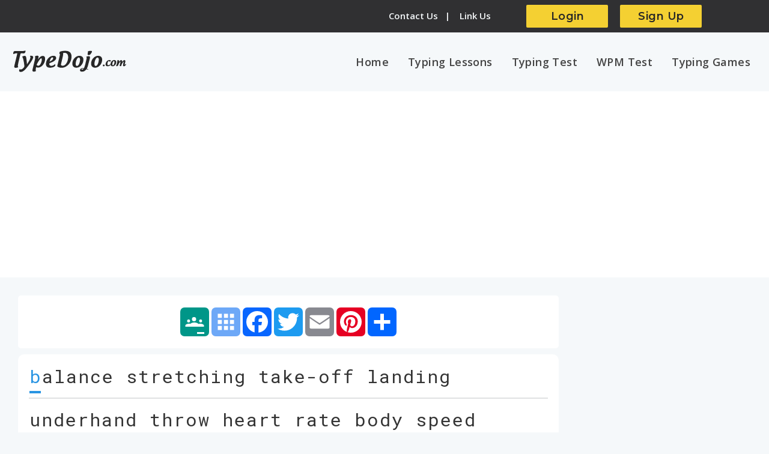

--- FILE ---
content_type: text/html; charset=utf-8
request_url: https://www.typedojo.com/5-min/grade-2/physical-education-words_4f91481a8.html
body_size: 9371
content:
<!DOCTYPE html>
<html class="no-js" lang="en" dir="ltr">
<head>
  <meta charset="utf-8">
  <meta name="viewport" content="width=device-width, initial-scale=1">

  <title>Physical Education For 2nd Grade Student - 5 Min Typing Test</title>
  <meta name="description" content="TypeDojo - Physical Education Exercises Five Minute Typing Test For 2nd Grade Student. 
Keyboard Activities To Learn Physical Education And Improve Keyboard Speed & Accuracy.">

  <!-- Canonical -->
        <link rel="canonical" href="https://www.typedojo.com/5-min/grade-2/physical-education-words_4f91481a8.html">
		<link href="https://www.typedojo.com/templates/dojo/css/foundation.css" type="text/css" rel="stylesheet" media="screen,projection" />
		<link href="https://www.typedojo.com/templates/dojo/css/app.css" type="text/css" rel="stylesheet" media="screen,projection" />
		<link href="https://fonts.googleapis.com/css?family=Roboto+Mono:400,500,700" rel="stylesheet"> 
		<link href="https://fonts.googleapis.com/css?family=Montserrat:100,100i,200,200i,300,300i,400,400i,500,500i,600,600i,700,700i,800,800i,900,900i"
		rel="stylesheet">
		<link href="https://fonts.googleapis.com/css?family=Poppins:100,100i,200,200i,300,300i,400,400i,500,500i,600,600i,700,700i,800,800i,900,900i"
		rel="stylesheet">
		<link href="https://fonts.googleapis.com/css?family=Open+Sans:300,300i,400,400i,600,600i,700,700i,800,800i" rel="stylesheet">
	    <link rel="stylesheet" href="https://www.typedojo.com/templates/dojo/css/materialdesignicons.css">
		<link rel="stylesheet" href="https://www.typedojo.com/templates/dojo/css/tippy.min.css" />
		<link href="https://www.typedojo.com/templates/dojo/css/jquery.toast.min.css" rel="stylesheet" type="text/css">
		<link href="https://www.typedojo.com/templates/dojo/css/myStyle.css" type="text/css" rel="stylesheet"  />
		<script type="text/javascript" src="https://www.typedojo.com/templates/dojo/js/moment.min.js"></script>
		<meta property="og:type" content="website">
        <meta property="og:site_name" content="TypeDojo">
        <meta property="og:url" content="https://www.typedojo.com/5-min/grade-2/physical-education-words_4f91481a8.html">
        <meta property="og:title" content="Physical Education For 2nd Grade Student - 5 Min Typing Test">
        <meta property="og:description" content="TypeDojo - Physical Education Exercises Five Minute Typing Test For 2nd Grade Student. 
Keyboard Activities To Learn Physical Education And Improve Keyboard Speed & Accuracy.">

		 

	</head>
<body>
	

<div class="top-header hide-for-small-only">
	<div class="grid-container">
		<div class="grid-x grid-padding-x">
			<div class="cell large-6 large-offset-2">       
				<div class="second-nav">
					<a href="https://www.typedojo.com/contact.html">Contact Us</a><a>|</a>
					<a href="https://www.typedojo.com/link-to-us.html">Link Us</a>
				</div>
			</div>
		<div class="large-4 cell auto">
																		<a href="https://www.typedojo.com/member/login.html" class="button round login-button">Login</a>
						<a href="https://www.typedojo.com/member/register.html" class="button round register">Sign Up</a>
								
					</div>  
		</div>
	</div></div>
	<header class="header"><meta http-equiv="Content-Type" content="text/html; charset=utf-8"><div class="grid-container">
		<div class="grid-x grid-padding-x">
			<div class="large-12 cell">      
				<a href="https://www.typedojo.com" class="navbar-brand-inner"><img src="https://www.typedojo.com/templates/dojo/icons/logo-inner.png" alt="TypeDojo"></a>
				<input class="dojomenu-btn" type="checkbox" id="dojomenu-btn" />
				<label class="dojomenu-icon" for="dojomenu-btn"><span class="navicon"></span></label>
				<ul itemscope itemtype="http://www.schema.org/SiteNavigationElement" class="dojomenu menu-hover-lines">
							<li itemprop="name"><a itemprop="url" href="https://www.typedojo.com/">Home</a></li>
							<li itemprop="name"><a itemprop="url" href="https://www.typedojo.com/typing-lesson">Typing Lessons</a></li>
							<li itemprop="name"><a itemprop="url" href="https://www.typedojo.com/typing-test/">Typing Test</a></li>
							<li itemprop="name"><a itemprop="url" href="https://www.typedojo.com/wpm-test/">WPM Test</a></li>
							<li itemprop="name"><a itemprop="url" href="https://www.kidztype.com/browse-typing-games.html" target="_blank">Typing Games</a></li>
				</ul>
			</div>
		</div></div>
	</header>	 


<div class="sponsers">
         <div class="header-ads"> <!-- TypeDojo Header -->
<ins class="adsbygoogle"
     style="display:block"
     data-ad-client="ca-pub-4320711770497116"
     data-ad-slot="7393280109"
     data-ad-format="auto"
     data-full-width-responsive="true"></ins>
<script>
     (adsbygoogle = window.adsbygoogle || []).push({});
</script></div>
</div><div class="category-page">
	<div class="main-container"><div class="left-content"><div class="share"><div class="share-icons a2a_kit a2a_kit_size_48 a2a_default_style">
<a class="a2a_button_google_classroom">
<span class="a2a_svg a2a_s__default a2a_s_google_classroom" style="background-color: #009688; width: 48px; line-height: 48px; height: 48px; background-size: 48px; border-radius: 7px;"><svg focusable="false" aria-hidden="true" xmlns="http://www.w3.org/2000/svg" viewBox="0 0 32 32"><g fill="#FFF"><path d="M22.667 16.667a1.667 1.667 0 1 0 0-3.334 1.667 1.667 0 0 0 0 3.334zM22.333 18c-1.928 0-4 .946-4 2.117v1.217h8v-1.217c0-1.17-2.072-2.117-4-2.117zm-13-1.333a1.668 1.668 0 1 0-.002-3.336 1.668 1.668 0 0 0 .002 3.336zM9.667 18c-1.928 0-4 .946-4 2.117v1.217h8v-1.217c0-1.17-2.072-2.117-4-2.117z"></path><path d="M15.335 15.333A2.332 2.332 0 1 0 13 13a2.333 2.333 0 0 0 2.335 2.333zm.332 1.334c-2.572 0-5.333 1.392-5.333 3.11v1.557H21v-1.556c0-1.72-2.762-3.11-5.333-3.11zm3 10.666h8v2h-8v-2z"></path></g></svg></span>
</a>
<a class="a2a_button_symbaloo_bookmarks"></a>
<a class="a2a_button_facebook"></a>
<a class="a2a_button_twitter"></a>
<a class="a2a_button_email"></a>
<a class="a2a_button_pinterest"></a>
<a class="a2a_dd" href="https://www.addtoany.com/share"></a>
</div>





</div>
		<div class="typing-page">							
									<div class="grid-x grid-padding-x">
	<div class="large-12 cell">
		<div class="typing-content">
						<div class="typing-text-line test-line"><span class="letter">b</span><span class="letter">a</span><span class="letter">l</span><span class="letter">a</span><span class="letter">n</span><span class="letter">c</span><span class="letter">e</span><span class="letter">&nbsp;</span><span class="letter">s</span><span class="letter">t</span><span class="letter">r</span><span class="letter">e</span><span class="letter">t</span><span class="letter">c</span><span class="letter">h</span><span class="letter">i</span><span class="letter">n</span><span class="letter">g</span><span class="letter">&nbsp;</span><span class="letter">t</span><span class="letter">a</span><span class="letter">k</span><span class="letter">e</span><span class="letter">-</span><span class="letter">o</span><span class="letter">f</span><span class="letter">f</span><span class="letter">&nbsp;</span><span class="letter">l</span><span class="letter">a</span><span class="letter">n</span><span class="letter">d</span><span class="letter">i</span><span class="letter">n</span><span class="letter">g</span><span class="letter">&nbsp;</span></div>			<div class="typing-text-line test-line"><span class="letter">u</span><span class="letter">n</span><span class="letter">d</span><span class="letter">e</span><span class="letter">r</span><span class="letter">h</span><span class="letter">a</span><span class="letter">n</span><span class="letter">d</span><span class="letter">&nbsp;</span><span class="letter">t</span><span class="letter">h</span><span class="letter">r</span><span class="letter">o</span><span class="letter">w</span><span class="letter">&nbsp;</span><span class="letter">h</span><span class="letter">e</span><span class="letter">a</span><span class="letter">r</span><span class="letter">t</span><span class="letter">&nbsp;</span><span class="letter">r</span><span class="letter">a</span><span class="letter">t</span><span class="letter">e</span><span class="letter">&nbsp;</span><span class="letter">b</span><span class="letter">o</span><span class="letter">d</span><span class="letter">y</span><span class="letter">&nbsp;</span><span class="letter">s</span><span class="letter">p</span><span class="letter">e</span><span class="letter">e</span><span class="letter">d</span><span class="letter">&nbsp;</span></div>			<div class="typing-text-line test-line"><span class="letter">s</span><span class="letter">p</span><span class="letter">o</span><span class="letter">r</span><span class="letter">t</span><span class="letter">&nbsp;</span><span class="letter">s</span><span class="letter">i</span><span class="letter">t</span><span class="letter">-</span><span class="letter">&</span><span class="letter">-</span><span class="letter">r</span><span class="letter">e</span><span class="letter">a</span><span class="letter">c</span><span class="letter">h</span><span class="letter">&nbsp;</span><span class="letter">g</span><span class="letter">l</span><span class="letter">o</span><span class="letter">v</span><span class="letter">e</span><span class="letter">&nbsp;</span><span class="letter">a</span><span class="letter">b</span><span class="letter">i</span><span class="letter">l</span><span class="letter">i</span><span class="letter">t</span><span class="letter">y</span><span class="letter">&nbsp;</span><span class="letter">g</span><span class="letter">a</span><span class="letter">l</span><span class="letter">l</span><span class="letter">o</span><span class="letter">p</span><span class="letter">i</span><span class="letter">n</span><span class="letter">g</span><span class="letter">&nbsp;</span></div>			<div class="typing-text-line test-line"><span class="letter">g</span><span class="letter">l</span><span class="letter">o</span><span class="letter">v</span><span class="letter">e</span><span class="letter">&nbsp;</span><span class="letter">p</span><span class="letter">r</span><span class="letter">a</span><span class="letter">c</span><span class="letter">t</span><span class="letter">i</span><span class="letter">c</span><span class="letter">e</span><span class="letter">&nbsp;</span><span class="letter">r</span><span class="letter">a</span><span class="letter">c</span><span class="letter">e</span><span class="letter">&nbsp;</span><span class="letter">o</span><span class="letter">u</span><span class="letter">t</span><span class="letter">d</span><span class="letter">o</span><span class="letter">o</span><span class="letter">r</span><span class="letter">&nbsp;</span><span class="letter">a</span><span class="letter">c</span><span class="letter">t</span><span class="letter">i</span><span class="letter">v</span><span class="letter">i</span><span class="letter">t</span><span class="letter">y</span><span class="letter">&nbsp;</span></div>			<div class="typing-text-line test-line"><span class="letter">t</span><span class="letter">u</span><span class="letter">r</span><span class="letter">n</span><span class="letter">&nbsp;</span><span class="letter">t</span><span class="letter">a</span><span class="letter">k</span><span class="letter">i</span><span class="letter">n</span><span class="letter">g</span><span class="letter">&nbsp;</span><span class="letter">h</span><span class="letter">e</span><span class="letter">a</span><span class="letter">r</span><span class="letter">t</span><span class="letter">&nbsp;</span><span class="letter">r</span><span class="letter">a</span><span class="letter">t</span><span class="letter">e</span><span class="letter">&nbsp;</span><span class="letter">g</span><span class="letter">y</span><span class="letter">m</span><span class="letter">n</span><span class="letter">a</span><span class="letter">s</span><span class="letter">i</span><span class="letter">u</span><span class="letter">m</span><span class="letter">&nbsp;</span><span class="letter">l</span><span class="letter">u</span><span class="letter">n</span><span class="letter">g</span><span class="letter">i</span><span class="letter">n</span><span class="letter">g</span><span class="letter">&nbsp;</span></div>			<div class="typing-text-line test-line"><span class="letter">b</span><span class="letter">r</span><span class="letter">e</span><span class="letter">a</span><span class="letter">t</span><span class="letter">h</span><span class="letter">i</span><span class="letter">n</span><span class="letter">g</span><span class="letter">&nbsp;</span><span class="letter">r</span><span class="letter">a</span><span class="letter">t</span><span class="letter">e</span><span class="letter">&nbsp;</span><span class="letter">t</span><span class="letter">u</span><span class="letter">r</span><span class="letter">n</span><span class="letter">i</span><span class="letter">n</span><span class="letter">g</span><span class="letter">&nbsp;</span><span class="letter">t</span><span class="letter">h</span><span class="letter">r</span><span class="letter">o</span><span class="letter">w</span><span class="letter">i</span><span class="letter">n</span><span class="letter">g</span><span class="letter">&nbsp;</span><span class="letter">t</span><span class="letter">e</span><span class="letter">a</span><span class="letter">m</span><span class="letter">&nbsp;</span></div>			<div class="typing-text-line test-line"><span class="letter">s</span><span class="letter">p</span><span class="letter">o</span><span class="letter">r</span><span class="letter">t</span><span class="letter">&nbsp;</span><span class="letter">s</span><span class="letter">p</span><span class="letter">o</span><span class="letter">r</span><span class="letter">t</span><span class="letter">&nbsp;</span><span class="letter">j</span><span class="letter">o</span><span class="letter">i</span><span class="letter">n</span><span class="letter">t</span><span class="letter">&nbsp;</span><span class="letter">k</span><span class="letter">i</span><span class="letter">c</span><span class="letter">k</span><span class="letter">&nbsp;</span><span class="letter">&</span><span class="letter">&nbsp;</span><span class="letter">s</span><span class="letter">t</span><span class="letter">r</span><span class="letter">i</span><span class="letter">k</span><span class="letter">e</span><span class="letter">&nbsp;</span><span class="letter">s</span><span class="letter">l</span><span class="letter">i</span><span class="letter">d</span><span class="letter">i</span><span class="letter">n</span><span class="letter">g</span><span class="letter">&nbsp;</span></div>			<div class="typing-text-line test-line"><span class="letter">l</span><span class="letter">i</span><span class="letter">f</span><span class="letter">t</span><span class="letter">i</span><span class="letter">n</span><span class="letter">g</span><span class="letter">&nbsp;</span><span class="letter">c</span><span class="letter">a</span><span class="letter">t</span><span class="letter">c</span><span class="letter">h</span><span class="letter">&nbsp;</span><span class="letter">r</span><span class="letter">e</span><span class="letter">a</span><span class="letter">d</span><span class="letter">y</span><span class="letter">&nbsp;</span><span class="letter">p</span><span class="letter">o</span><span class="letter">s</span><span class="letter">i</span><span class="letter">t</span><span class="letter">i</span><span class="letter">o</span><span class="letter">n</span><span class="letter">&nbsp;</span><span class="letter">r</span><span class="letter">i</span><span class="letter">d</span><span class="letter">i</span><span class="letter">n</span><span class="letter">g</span><span class="letter">&nbsp;</span></div>			<div class="typing-text-line test-line"><span class="letter">s</span><span class="letter">k</span><span class="letter">i</span><span class="letter">l</span><span class="letter">l</span><span class="letter">&nbsp;</span><span class="letter">l</span><span class="letter">u</span><span class="letter">n</span><span class="letter">g</span><span class="letter">i</span><span class="letter">n</span><span class="letter">g</span><span class="letter">&nbsp;</span><span class="letter">a</span><span class="letter">r</span><span class="letter">m</span><span class="letter">&nbsp;</span><span class="letter">s</span><span class="letter">p</span><span class="letter">e</span><span class="letter">e</span><span class="letter">d</span><span class="letter">&nbsp;</span><span class="letter">c</span><span class="letter">a</span><span class="letter">t</span><span class="letter">c</span><span class="letter">h</span><span class="letter">&nbsp;</span><span class="letter">a</span><span class="letter">r</span><span class="letter">m</span><span class="letter">&nbsp;</span><span class="letter">r</span><span class="letter">e</span><span class="letter">a</span><span class="letter">d</span><span class="letter">y</span><span class="letter">&nbsp;</span></div>			<div class="typing-text-line test-line"><span class="letter">a</span><span class="letter">c</span><span class="letter">t</span><span class="letter">i</span><span class="letter">v</span><span class="letter">i</span><span class="letter">t</span><span class="letter">y</span><span class="letter">&nbsp;</span><span class="letter">f</span><span class="letter">l</span><span class="letter">e</span><span class="letter">x</span><span class="letter">i</span><span class="letter">b</span><span class="letter">i</span><span class="letter">l</span><span class="letter">i</span><span class="letter">t</span><span class="letter">y</span><span class="letter">&nbsp;</span><span class="letter">t</span><span class="letter">h</span><span class="letter">r</span><span class="letter">o</span><span class="letter">w</span><span class="letter">i</span><span class="letter">n</span><span class="letter">g</span><span class="letter">&nbsp;</span><span class="letter">a</span><span class="letter">r</span><span class="letter">m</span><span class="letter">&nbsp;</span><span class="letter">j</span><span class="letter">u</span><span class="letter">m</span><span class="letter">p</span><span class="letter">&nbsp;</span></div>			<div class="typing-text-line test-line"><span class="letter">p</span><span class="letter">o</span><span class="letter">s</span><span class="letter">i</span><span class="letter">t</span><span class="letter">i</span><span class="letter">o</span><span class="letter">n</span><span class="letter">&nbsp;</span><span class="letter">s</span><span class="letter">k</span><span class="letter">i</span><span class="letter">p</span><span class="letter">p</span><span class="letter">i</span><span class="letter">n</span><span class="letter">g</span><span class="letter">&nbsp;</span><span class="letter">t</span><span class="letter">u</span><span class="letter">r</span><span class="letter">n</span><span class="letter">i</span><span class="letter">n</span><span class="letter">g</span><span class="letter">&nbsp;</span><span class="letter">j</span><span class="letter">u</span><span class="letter">m</span><span class="letter">p</span><span class="letter">&nbsp;</span><span class="letter">r</span><span class="letter">o</span><span class="letter">p</span><span class="letter">e</span><span class="letter">&nbsp;</span><span class="letter">c</span><span class="letter">o</span><span class="letter">a</span><span class="letter">c</span><span class="letter">h</span><span class="letter">&nbsp;</span></div>			<div class="typing-text-line test-line"><span class="letter">b</span><span class="letter">r</span><span class="letter">e</span><span class="letter">a</span><span class="letter">t</span><span class="letter">h</span><span class="letter">i</span><span class="letter">n</span><span class="letter">g</span><span class="letter">&nbsp;</span><span class="letter">r</span><span class="letter">a</span><span class="letter">t</span><span class="letter">e</span><span class="letter">&nbsp;</span><span class="letter">p</span><span class="letter">e</span><span class="letter">r</span><span class="letter">s</span><span class="letter">p</span><span class="letter">i</span><span class="letter">r</span><span class="letter">a</span><span class="letter">t</span><span class="letter">i</span><span class="letter">o</span><span class="letter">n</span><span class="letter">&nbsp;</span><span class="letter">s</span><span class="letter">l</span><span class="letter">i</span><span class="letter">d</span><span class="letter">i</span><span class="letter">n</span><span class="letter">g</span><span class="letter">&nbsp;</span></div>			<div class="typing-text-line test-line"><span class="letter">s</span><span class="letter">t</span><span class="letter">r</span><span class="letter">i</span><span class="letter">k</span><span class="letter">e</span><span class="letter">&nbsp;</span><span class="letter">o</span><span class="letter">v</span><span class="letter">e</span><span class="letter">r</span><span class="letter">h</span><span class="letter">a</span><span class="letter">n</span><span class="letter">d</span><span class="letter">&nbsp;</span><span class="letter">t</span><span class="letter">h</span><span class="letter">r</span><span class="letter">o</span><span class="letter">w</span><span class="letter">&nbsp;</span><span class="letter">s</span><span class="letter">c</span><span class="letter">o</span><span class="letter">r</span><span class="letter">e</span><span class="letter">&nbsp;</span><span class="letter">p</span><span class="letter">o</span><span class="letter">s</span><span class="letter">i</span><span class="letter">t</span><span class="letter">i</span><span class="letter">o</span><span class="letter">n</span><span class="letter">&nbsp;</span><span class="letter">g</span><span class="letter">a</span><span class="letter">m</span><span class="letter">e</span><span class="letter">&nbsp;</span></div>			<div class="typing-text-line test-line"><span class="letter">g</span><span class="letter">y</span><span class="letter">m</span><span class="letter">n</span><span class="letter">a</span><span class="letter">s</span><span class="letter">i</span><span class="letter">u</span><span class="letter">m</span><span class="letter">&nbsp;</span><span class="letter">j</span><span class="letter">o</span><span class="letter">g</span><span class="letter">g</span><span class="letter">i</span><span class="letter">n</span><span class="letter">g</span><span class="letter">&nbsp;</span><span class="letter">g</span><span class="letter">a</span><span class="letter">l</span><span class="letter">l</span><span class="letter">o</span><span class="letter">p</span><span class="letter">i</span><span class="letter">n</span><span class="letter">g</span><span class="letter">&nbsp;</span><span class="letter">j</span><span class="letter">u</span><span class="letter">m</span><span class="letter">p</span><span class="letter">i</span><span class="letter">n</span><span class="letter">g</span><span class="letter">&nbsp;</span><span class="letter">s</span><span class="letter">h</span><span class="letter">a</span><span class="letter">p</span><span class="letter">e</span><span class="letter">&nbsp;</span></div>			<div class="typing-text-line test-line"><span class="letter">t</span><span class="letter">w</span><span class="letter">i</span><span class="letter">s</span><span class="letter">t</span><span class="letter">i</span><span class="letter">n</span><span class="letter">g</span><span class="letter">&nbsp;</span><span class="letter">r</span><span class="letter">i</span><span class="letter">d</span><span class="letter">i</span><span class="letter">n</span><span class="letter">g</span><span class="letter">&nbsp;</span><span class="letter">s</span><span class="letter">t</span><span class="letter">r</span><span class="letter">e</span><span class="letter">t</span><span class="letter">c</span><span class="letter">h</span><span class="letter">i</span><span class="letter">n</span><span class="letter">g</span><span class="letter">&nbsp;</span><span class="letter">g</span><span class="letter">o</span><span class="letter">a</span><span class="letter">l</span><span class="letter">&nbsp;</span><span class="letter">a</span><span class="letter">b</span><span class="letter">i</span><span class="letter">l</span><span class="letter">i</span><span class="letter">t</span><span class="letter">y</span><span class="letter">&nbsp;</span></div>			<div class="typing-text-line test-line"><span class="letter">t</span><span class="letter">h</span><span class="letter">r</span><span class="letter">o</span><span class="letter">w</span><span class="letter">i</span><span class="letter">n</span><span class="letter">g</span><span class="letter">&nbsp;</span><span class="letter">a</span><span class="letter">r</span><span class="letter">m</span><span class="letter">&nbsp;</span><span class="letter">p</span><span class="letter">l</span><span class="letter">a</span><span class="letter">y</span><span class="letter">e</span><span class="letter">r</span><span class="letter">&nbsp;</span><span class="letter">p</span><span class="letter">r</span><span class="letter">e</span><span class="letter">p</span><span class="letter">a</span><span class="letter">r</span><span class="letter">a</span><span class="letter">t</span><span class="letter">i</span><span class="letter">o</span><span class="letter">n</span><span class="letter">&nbsp;</span><span class="letter">k</span><span class="letter">i</span><span class="letter">c</span><span class="letter">k</span><span class="letter">&nbsp;</span><span class="letter">&</span><span class="letter">&nbsp;</span></div>			<div class="typing-text-line test-line"><span class="letter">s</span><span class="letter">i</span><span class="letter">t</span><span class="letter">-</span><span class="letter">&</span><span class="letter">-</span><span class="letter">r</span><span class="letter">e</span><span class="letter">a</span><span class="letter">c</span><span class="letter">h</span><span class="letter">&nbsp;</span><span class="letter">c</span><span class="letter">l</span><span class="letter">i</span><span class="letter">m</span><span class="letter">b</span><span class="letter">i</span><span class="letter">n</span><span class="letter">g</span><span class="letter">&nbsp;</span><span class="letter">p</span><span class="letter">l</span><span class="letter">a</span><span class="letter">y</span><span class="letter">e</span><span class="letter">r</span><span class="letter">&nbsp;</span><span class="letter">u</span><span class="letter">n</span><span class="letter">d</span><span class="letter">e</span><span class="letter">r</span><span class="letter">h</span><span class="letter">a</span><span class="letter">n</span><span class="letter">d</span><span class="letter">&nbsp;</span></div>			<div class="typing-text-line test-line"><span class="letter">s</span><span class="letter">c</span><span class="letter">o</span><span class="letter">r</span><span class="letter">e</span><span class="letter">&nbsp;</span><span class="letter">j</span><span class="letter">o</span><span class="letter">g</span><span class="letter">g</span><span class="letter">i</span><span class="letter">n</span><span class="letter">g</span><span class="letter">&nbsp;</span><span class="letter">g</span><span class="letter">a</span><span class="letter">m</span><span class="letter">e</span><span class="letter">&nbsp;</span><span class="letter">s</span><span class="letter">k</span><span class="letter">i</span><span class="letter">p</span><span class="letter">p</span><span class="letter">i</span><span class="letter">n</span><span class="letter">g</span><span class="letter">&nbsp;</span><span class="letter">t</span><span class="letter">a</span><span class="letter">k</span><span class="letter">e</span><span class="letter">-</span><span class="letter">o</span><span class="letter">f</span><span class="letter">f</span><span class="letter">&nbsp;</span></div>			<div class="typing-text-line test-line"><span class="letter">r</span><span class="letter">o</span><span class="letter">p</span><span class="letter">e</span><span class="letter">&nbsp;</span><span class="letter">c</span><span class="letter">i</span><span class="letter">r</span><span class="letter">c</span><span class="letter">l</span><span class="letter">i</span><span class="letter">n</span><span class="letter">g</span><span class="letter">&nbsp;</span><span class="letter">a</span><span class="letter">c</span><span class="letter">t</span><span class="letter">i</span><span class="letter">v</span><span class="letter">i</span><span class="letter">t</span><span class="letter">y</span><span class="letter">&nbsp;</span><span class="letter">h</span><span class="letter">e</span><span class="letter">a</span><span class="letter">d</span><span class="letter">s</span><span class="letter">t</span><span class="letter">a</span><span class="letter">n</span><span class="letter">d</span><span class="letter">&nbsp;</span><span class="letter">o</span><span class="letter">u</span><span class="letter">t</span><span class="letter">d</span><span class="letter">o</span><span class="letter">o</span><span class="letter">r</span><span class="letter">&nbsp;</span></div>			<div class="typing-text-line test-line"><span class="letter">t</span><span class="letter">u</span><span class="letter">r</span><span class="letter">n</span><span class="letter">&nbsp;</span><span class="letter">t</span><span class="letter">a</span><span class="letter">k</span><span class="letter">i</span><span class="letter">n</span><span class="letter">g</span><span class="letter">&nbsp;</span><span class="letter">g</span><span class="letter">o</span><span class="letter">a</span><span class="letter">l</span><span class="letter">&nbsp;</span><span class="letter">e</span><span class="letter">x</span><span class="letter">e</span><span class="letter">r</span><span class="letter">c</span><span class="letter">i</span><span class="letter">s</span><span class="letter">e</span><span class="letter">&nbsp;</span><span class="letter">b</span><span class="letter">a</span><span class="letter">l</span><span class="letter">a</span><span class="letter">n</span><span class="letter">c</span><span class="letter">e</span><span class="letter">&nbsp;</span></div>			<div class="typing-text-line test-line"><span class="letter">l</span><span class="letter">a</span><span class="letter">n</span><span class="letter">d</span><span class="letter">i</span><span class="letter">n</span><span class="letter">g</span><span class="letter">&nbsp;</span><span class="letter">l</span><span class="letter">i</span><span class="letter">f</span><span class="letter">t</span><span class="letter">i</span><span class="letter">n</span><span class="letter">g</span><span class="letter">&nbsp;</span><span class="letter">t</span><span class="letter">h</span><span class="letter">r</span><span class="letter">o</span><span class="letter">w</span><span class="letter">i</span><span class="letter">n</span><span class="letter">g</span><span class="letter">&nbsp;</span><span class="letter">c</span><span class="letter">l</span><span class="letter">i</span><span class="letter">m</span><span class="letter">b</span><span class="letter">i</span><span class="letter">n</span><span class="letter">g</span><span class="letter">&nbsp;</span><span class="letter">s</span><span class="letter">k</span><span class="letter">i</span><span class="letter">l</span><span class="letter">l</span><span class="letter">&nbsp;</span></div>			<div class="typing-text-line test-line"><span class="letter">a</span><span class="letter">c</span><span class="letter">t</span><span class="letter">i</span><span class="letter">v</span><span class="letter">i</span><span class="letter">t</span><span class="letter">y</span><span class="letter">&nbsp;</span><span class="letter">p</span><span class="letter">r</span><span class="letter">e</span><span class="letter">p</span><span class="letter">a</span><span class="letter">r</span><span class="letter">a</span><span class="letter">t</span><span class="letter">i</span><span class="letter">o</span><span class="letter">n</span><span class="letter">&nbsp;</span><span class="letter">p</span><span class="letter">o</span><span class="letter">s</span><span class="letter">i</span><span class="letter">t</span><span class="letter">i</span><span class="letter">o</span><span class="letter">n</span><span class="letter">&nbsp;</span><span class="letter">c</span><span class="letter">o</span><span class="letter">a</span><span class="letter">c</span><span class="letter">h</span><span class="letter">&nbsp;</span></div>			<div class="typing-text-line test-line"><span class="letter">t</span><span class="letter">h</span><span class="letter">r</span><span class="letter">o</span><span class="letter">w</span><span class="letter">&nbsp;</span><span class="letter">h</span><span class="letter">e</span><span class="letter">a</span><span class="letter">d</span><span class="letter">s</span><span class="letter">t</span><span class="letter">a</span><span class="letter">n</span><span class="letter">d</span><span class="letter">&nbsp;</span><span class="letter">j</span><span class="letter">u</span><span class="letter">m</span><span class="letter">p</span><span class="letter">i</span><span class="letter">n</span><span class="letter">g</span><span class="letter">&nbsp;</span><span class="letter">j</span><span class="letter">o</span><span class="letter">i</span><span class="letter">n</span><span class="letter">t</span><span class="letter">&nbsp;</span><span class="letter">h</span><span class="letter">o</span><span class="letter">p</span><span class="letter">p</span><span class="letter">i</span><span class="letter">n</span><span class="letter">g</span><span class="letter">&nbsp;</span></div>			<div class="typing-text-line test-line"><span class="letter">f</span><span class="letter">l</span><span class="letter">e</span><span class="letter">x</span><span class="letter">i</span><span class="letter">b</span><span class="letter">i</span><span class="letter">l</span><span class="letter">i</span><span class="letter">t</span><span class="letter">y</span><span class="letter">&nbsp;</span><span class="letter">t</span><span class="letter">w</span><span class="letter">i</span><span class="letter">s</span><span class="letter">t</span><span class="letter">i</span><span class="letter">n</span><span class="letter">g</span><span class="letter">&nbsp;</span><span class="letter">p</span><span class="letter">e</span><span class="letter">r</span><span class="letter">s</span><span class="letter">p</span><span class="letter">i</span><span class="letter">r</span><span class="letter">a</span><span class="letter">t</span><span class="letter">i</span><span class="letter">o</span><span class="letter">n</span><span class="letter">&nbsp;</span></div>			<div class="typing-text-line test-line"><span class="letter">t</span><span class="letter">e</span><span class="letter">a</span><span class="letter">m</span><span class="letter">&nbsp;</span><span class="letter">s</span><span class="letter">p</span><span class="letter">o</span><span class="letter">r</span><span class="letter">t</span><span class="letter">&nbsp;</span><span class="letter">e</span><span class="letter">x</span><span class="letter">e</span><span class="letter">r</span><span class="letter">c</span><span class="letter">i</span><span class="letter">s</span><span class="letter">e</span><span class="letter">&nbsp;</span><span class="letter">p</span><span class="letter">a</span><span class="letter">s</span><span class="letter">s</span><span class="letter">&nbsp;</span><span class="letter">a</span><span class="letter">&nbsp;</span><span class="letter">b</span><span class="letter">a</span><span class="letter">l</span><span class="letter">l</span><span class="letter">&nbsp;</span><span class="letter">h</span><span class="letter">o</span><span class="letter">p</span><span class="letter">p</span><span class="letter">i</span><span class="letter">n</span><span class="letter">g</span><span class="letter">&nbsp;</span></div>			<div class="typing-text-line test-line"><span class="letter">o</span><span class="letter">v</span><span class="letter">e</span><span class="letter">r</span><span class="letter">h</span><span class="letter">a</span><span class="letter">n</span><span class="letter">d</span><span class="letter">&nbsp;</span><span class="letter">t</span><span class="letter">h</span><span class="letter">r</span><span class="letter">o</span><span class="letter">w</span><span class="letter">&nbsp;</span><span class="letter">b</span><span class="letter">o</span><span class="letter">d</span><span class="letter">y</span><span class="letter">&nbsp;</span><span class="letter">p</span><span class="letter">r</span><span class="letter">a</span><span class="letter">c</span><span class="letter">t</span><span class="letter">i</span><span class="letter">c</span><span class="letter">e</span><span class="letter">&nbsp;</span><span class="letter">r</span><span class="letter">a</span><span class="letter">c</span><span class="letter">e</span><span class="letter">&nbsp;</span></div>		</div>
	</div>
</div>
<div class="grid-x grid-padding-x">
	<div class="large-12 cell">
		<div class="keyboard-setting">
			<div class="wpm-block">
				<div class="wpm-text"><img src="https://www.typedojo.com/templates/dojo/icons/wpm-icon.png" class="wpm-icon">WPM : <span id="wpm">0</span> <span style="margin: 0px 15px;">|</span> ACCURACY : <span id="accuracy">100%</span><span style="margin: 0px 15px;">|</span>Time: <span id="timer">05:00</span>
					<input type="hidden" id='typingtime' value="5" />
				</div>
			</div>
			<div class="setting-block" >
				<div class="grid-x grid-padding-x align-right">
					<div class="button-group icons"><img src="https://www.typedojo.com/templates/dojo/icons/sound-on.png" class="typing-icons">
						<div class="sound-block">
							<div class="switch small">
																								<input class="switch-input" id="soundcheck" type="checkbox" checked name="exampleSwitch">
																<label class="switch-paddle" for="soundcheck">
									<span class="switch-active" aria-hidden="true">On</span>
									<span class="switch-inactive" aria-hidden="true">Off</span>
								</label>
							</div>
						</div>
					</div>
					<div class="button-group icons"><img src="https://www.typedojo.com/templates/dojo/icons/hand-icon.png" class="typing-icons">
						<div class="hand-block">
							<div class="switch small">
																								<input class="switch-input" id="hand" type="checkbox" checked name="exampleSwitch">
																<label class="switch-paddle" for="hand">
									<span class="switch-active" aria-hidden="true">On</span>
									<span class="switch-inactive" aria-hidden="true">Off</span>
								</label>
							</div>
						</div>
					</div>
					<div class="button-group icons"><img src="https://www.typedojo.com/templates/dojo/icons/keyboard-icon.png" class="typing-icons">
						<div class="keyboard-icon-block">
							<div class="switch small">
																								<input class="switch-input yesnobutton" id="yes-no" checked type="checkbox" name="exampleSwitch">
																<label class="switch-paddle" for="yes-no">
									<span class="switch-active" aria-hidden="true">On</span>
									<span class="switch-inactive" aria-hidden="true">Off</span>
								</label>
							</div>
						</div>
					</div>
				</div>
			</div>
		</div>
	</div>
</div>





<div class="grid-x grid-padding-x">
	<div class="large-12 cell">
						<div class="keyboard-container">
		
			<div class="hand-box-wrap newkeyboardset newkeyboardsetback hand-opacity keyBordWrapBox">
				<!-- left hand start -->
												<div class="left-hand-block">
				

					<img id="1" src="https://www.typedojo.com/templates/dojo/images/1.svg" width="100%" class="finger-1 newhandkey-49 finger-scale-left finger-DN   displafinger displayfingerkey responsive-img">
					<img id="not" src="https://www.typedojo.com/templates/dojo/images/1.svg" width="100%" class="finger-1 newhandkey-33 finger-scale-left finger-DN   displafinger displayfingerkey responsive-img">
					<img id="2" src="https://www.typedojo.com/templates/dojo/images/2.svg" width="100%" class="finger-2 newhandkey-50 finger-scale-left finger-DN  displafinger displayfingerkey responsive-img">
					<img id="attherate" src="https://www.typedojo.com/templates/dojo/images/2.svg" width="100%" class="finger-2 newhandkey-64 finger-scale-left finger-DN  displafinger displayfingerkey responsive-img">
					<img id="3" src="https://www.typedojo.com/templates/dojo/images/3.svg" width="100%" class="finger-3 newhandkey-51 finger-scale-left finger-DN  displafinger displayfingerkey responsive-img">
					<img id="hash" src="https://www.typedojo.com/templates/dojo/images/3.svg" width="100%" class="finger-3 newhandkey-35 finger-scale-left finger-DN  displafinger displayfingerkey responsive-img">
					<img id="dollar" src="https://www.typedojo.com/templates/dojo/images/4.svg" width="100%" class="finger-4 newhandkey-36 finger-scale-left finger-DN  displafinger displayfingerkey responsive-img">
					<img id="4" src="https://www.typedojo.com/templates/dojo/images/4.svg" width="100%" class="finger-4 newhandkey-52 finger-scale-left finger-DN  displafinger displayfingerkey responsive-img">
					<img id="5" src="https://www.typedojo.com/templates/dojo/images/5.svg" width="100%" class="finger-5 newhandkey-53 finger-scale-left finger-DN  displafinger displayfingerkey responsive-img">
					<img id="modulus" src="https://www.typedojo.com/templates/dojo/images/5.svg" width="100%" class="finger-5 newhandkey-37 finger-scale-left finger-DN  displafinger displayfingerkey responsive-img">
					<img id="tab" src="https://www.typedojo.com/templates/dojo/images/tab.svg" width="100%" class="finger-Tab newhandkey-9 finger-scale-left finger-DN  displafinger displayfingerkey responsive-img">
					<img id="q" src="https://www.typedojo.com/templates/dojo/images/q.svg" width="100%" class="finger-Q newhandkey-113 finger-scale-left finger-DN  displafinger displayfingerkey responsive-img">
					<img id="Q" src="https://www.typedojo.com/templates/dojo/images/q.svg" width="100%" class="finger-Q newhandkey-81 finger-scale-left finger-DN  displafinger displayfingerkey responsive-img">
					<img id="w" src="https://www.typedojo.com/templates/dojo/images/w.svg" width="100%" class="finger-W newhandkey-119 finger-scale-left finger-DN  displafinger displayfingerkey responsive-img">
					<img id="W" src="https://www.typedojo.com/templates/dojo/images/w.svg" width="100%" class="finger-W newhandkey-87 finger-scale-left finger-DN  displafinger displayfingerkey responsive-img">
					<img id="e" src="https://www.typedojo.com/templates/dojo/images/e.svg" width="100%" class="finger-E newhandkey-101  finger-scale-left finger-DN  displafinger displayfingerkey responsive-img">
					<img id="E" src="https://www.typedojo.com/templates/dojo/images/e.svg" width="100%" class="finger-E newhandkey-69  finger-scale-left finger-DN  displafinger displayfingerkey responsive-img">
					<img id="r" src="https://www.typedojo.com/templates/dojo/images/r.svg" width="100%" class="finger-R newhandkey-114 finger-scale-left finger-DN  displafinger displayfingerkey responsive-img">
					<img id="R" src="https://www.typedojo.com/templates/dojo/images/r.svg" width="100%" class="finger-R newhandkey-82 finger-scale-left finger-DN  displafinger displayfingerkey responsive-img">
					<img id="t" src="https://www.typedojo.com/templates/dojo/images/t.svg" width="100%" class="finger-T newhandkey-116 finger-scale-left finger-DN  displafinger displayfingerkey responsive-img">
					<img id="T" src="https://www.typedojo.com/templates/dojo/images/t.svg" width="100%" class="finger-T newhandkey-84 finger-scale-left finger-DN  displafinger displayfingerkey responsive-img">
					<img src="https://www.typedojo.com/templates/dojo/images/capsLock.svg" width="100%" class="finger-CapsLock newhandkey- finger-scale-left finger-DN  displafinger displayfingerkey responsive-img">
					<img id="a" src="https://www.typedojo.com/templates/dojo/images/a.svg" width="100%" class="finger-A newhandkey-97 finger-scale-left finger-DN  displafinger displayfingerkey responsive-img">
					<img id="A" src="https://www.typedojo.com/templates/dojo/images/a.svg" width="100%" class="finger-A newhandkey-65 finger-scale-left finger-DN  displafinger displayfingerkey responsive-img">
					<img id="s" src="https://www.typedojo.com/templates/dojo/images/s.svg" width="100%" class="finger-S newhandkey-115 finger-scale-left finger-DN  displafinger displayfingerkey responsive-img">
					<img id="S" src="https://www.typedojo.com/templates/dojo/images/s.svg" width="100%" class="finger-S newhandkey-83 finger-scale-left finger-DN  displafinger displayfingerkey responsive-img">
					<img id="d" src="https://www.typedojo.com/templates/dojo/images/d.svg" width="100%" class="finger-D newhandkey-100 finger-scale-left finger-DN  displafinger displayfingerkey responsive-img">
					<img id="D" src="https://www.typedojo.com/templates/dojo/images/d.svg" width="100%" class="finger-D newhandkey-68 finger-scale-left finger-DN  displafinger displayfingerkey responsive-img">
					<img id="f" src="https://www.typedojo.com/templates/dojo/images/f.svg" width="100%" class="finger-F newhandkey-102 finger-scale-left finger-DN  displafinger displayfingerkey responsive-img">
					<img id="F" src="https://www.typedojo.com/templates/dojo/images/f.svg" width="100%" class="finger-F newhandkey-70 finger-scale-left finger-DN  displafinger displayfingerkey responsive-img">
					<img id="f_defaultnew" src="https://www.typedojo.com/templates/dojo/images/f_default.svg" width="100%" class="finger-F-Default finger-scale-left finger-DN  displafinger displayfingerkey responsive-img" style="display:none;">
					<img id="g" src="https://www.typedojo.com/templates/dojo/images/g.svg" width="100%" class="finger-G newhandkey-103 finger-scale-left finger-DN  displafinger displayfingerkey responsive-img">
					<img id="G" src="https://www.typedojo.com/templates/dojo/images/g.svg" width="100%" class="finger-G newhandkey-71 finger-scale-left finger-DN  displafinger displayfingerkey responsive-img">
					<img id="shift_left" src="https://www.typedojo.com/templates/dojo/images/shift_left.svg" width="100%" class="finger-Shift-Left newhandkey-left finger-scale-left finger-DN  displafinger displayfingerkey responsive-img">
					<img id="z" src="https://www.typedojo.com/templates/dojo/images/z.svg" width="100%" class="finger-Z newhandkey-122 finger-scale-left finger-DN  displafinger displayfingerkey responsive-img">
					<img id="Z" src="https://www.typedojo.com/templates/dojo/images/z.svg" width="100%" class="finger-Z newhandkey-90 finger-scale-left finger-DN  displafinger displayfingerkey responsive-img">
					<img id="x" src="https://www.typedojo.com/templates/dojo/images/x.svg" width="100%" class="finger-X newhandkey-120 finger-scale-left finger-DN  displafinger displayfingerkey responsive-img">
					<img id="X" src="https://www.typedojo.com/templates/dojo/images/x.svg" width="100%" class="finger-X newhandkey-88 finger-scale-left finger-DN  displafinger displayfingerkey responsive-img">
					<img id="c" src="https://www.typedojo.com/templates/dojo/images/c.svg" width="100%" class="finger-C newhandkey-99 finger-scale-left finger-DN  displafinger displayfingerkey responsive-img">
					<img id="C" src="https://www.typedojo.com/templates/dojo/images/c.svg" width="100%" class="finger-C newhandkey-67 finger-scale-left finger-DN  displafinger displayfingerkey responsive-img">
					<img id="v" src="https://www.typedojo.com/templates/dojo/images/v.svg" width="100%" class="finger-V newhandkey-118 finger-scale-left finger-DN  displafinger displayfingerkey responsive-img">
					<img id="V" src="https://www.typedojo.com/templates/dojo/images/v.svg" width="100%" class="finger-V newhandkey-86 finger-scale-left finger-DN  displafinger displayfingerkey responsive-img">
					<img id="b" src="https://www.typedojo.com/templates/dojo/images/b.svg" width="100%" class="finger-B newhandkey-98 finger-scale-left finger-DN  displafinger displayfingerkey responsive-img">
					<img id="B" src="https://www.typedojo.com/templates/dojo/images/b.svg" width="100%" class="finger-B newhandkey-66 finger-scale-left finger-DN  displafinger displayfingerkey responsive-img">
					<img id="space" src="https://www.typedojo.com/templates/dojo/images/left_space.svg" width="100%" class="finger-Left-Space newhandkey-32 newhandkey-160 finger-scale-left finger-DN  displafinger displayfingerkey responsive-img ">
				</div>
				<!-- left hand end -->
				<!-- right hand start -->
												<div class="right-hand-block">
								
					<img src="https://www.typedojo.com/templates/dojo/images/delete.svg" width="100%" class="finger-delete newhandkey- finger-scale-right finger-DN  displafinger displayfingerkey responsive-img">
					<img  id="add" src="https://www.typedojo.com/templates/dojo/images/add.svg" width="100%" class="finger-Add newhandkey-43 finger-scale-right finger-DN  displafinger displayfingerkey responsive-img">
					<img  id="equals" src="https://www.typedojo.com/templates/dojo/images/add.svg" width="100%" class="finger-Add newhandkey-61 finger-scale-right finger-DN  displafinger displayfingerkey responsive-img">
					<img id="substract" src="https://www.typedojo.com/templates/dojo/images/substract.svg" width="100%" class="finger-Substract newhandkey-45  finger-scale-right finger-DN">
					<img id="underscore" src="https://www.typedojo.com/templates/dojo/images/substract.svg" width="100%" class="finger-Substract newhandkey-95  finger-scale-right finger-DN">
					<img id="zero" src="https://www.typedojo.com/templates/dojo/images/0.svg" width="100%" class="finger-0 newhandkey-48 finger-scale-right finger-DN  displafinger displayfingerkey responsive-img">
					<img id="firstclosebracket" src="https://www.typedojo.com/templates/dojo/images/0.svg" width="100%" class="finger-0 newhandkey-41 finger-scale-right finger-DN  displafinger displayfingerkey responsive-img">
					<img id="9" src="https://www.typedojo.com/templates/dojo/images/9.svg" width="100%" class="finger-9 newhandkey-57 finger-scale-right finger-DN  displafinger displayfingerkey responsive-img">
					<img id="firstopenbracket" src="https://www.typedojo.com/templates/dojo/images/9.svg" width="100%" class="finger-9 newhandkey-40 finger-scale-right finger-DN  displafinger displayfingerkey responsive-img">
					<img id="8" src="https://www.typedojo.com/templates/dojo/images/8.svg" width="100%" class="finger-8 newhandkey-42 finger-scale-right finger-DN  displafinger displayfingerkey responsive-img">
					<img id="star" src="https://www.typedojo.com/templates/dojo/images/8.svg" width="100%" class="finger-8 newhandkey-56 finger-scale-right finger-DN  displafinger displayfingerkey responsive-img">
					<img id="7" src="https://www.typedojo.com/templates/dojo/images/7.svg" width="100%" class="finger-7 newhandkey-55 finger-scale-right finger-DN  displafinger displayfingerkey responsive-img">
					<img id="and" src="https://www.typedojo.com/templates/dojo/images/7.svg" width="100%" class="finger-7 newhandkey-38 finger-scale-right finger-DN  displafinger displayfingerkey responsive-img">
					<img id="6" src="https://www.typedojo.com/templates/dojo/images/6.svg" width="100%" class="finger-6 newhandkey-54 finger-scale-right finger-DN  displafinger displayfingerkey responsive-img">
					<img id="power" src="https://www.typedojo.com/templates/dojo/images/6.svg" width="100%" class="finger-6 newhandkey-94 finger-scale-right finger-DN  displafinger displayfingerkey responsive-img">
					<img id="pipe" src="https://www.typedojo.com/templates/dojo/images/pipe.svg" width="100%" class="finger-Pipe newhandkey-124 finger-scale-right finger-DN  displafinger displayfingerkey responsive-img">
					<img id="frontslash" src="https://www.typedojo.com/templates/dojo/images/pipe.svg" width="100%" class="finger-Pipe newhandkey-92 finger-scale-right finger-DN  displafinger displayfingerkey responsive-img">
					<img id="secondbracketclose" src="https://www.typedojo.com/templates/dojo/images/bracket_close.svg" width="100%" class="finger-Bracket-Close newhandkey-125  finger-scale-right finger-DN  displafinger displayfingerkey responsive-img">
					<img id="thirdbracketclose" src="https://www.typedojo.com/templates/dojo/images/bracket_close.svg" width="100%" class="finger-Bracket-Close newhandkey-93  finger-scale-right finger-DN  displafinger displayfingerkey responsive-img">
					<img id="secondbracket" src="https://www.typedojo.com/templates/dojo/images/bracket_open.svg" width="100%" class="finger-Bracket-Open newhandkey-123 finger-scale-right finger-DN  displafinger displayfingerkey responsive-img">
					<img id="thirdbracketopen" src="https://www.typedojo.com/templates/dojo/images/bracket_open.svg" width="100%" class="finger-Bracket-Open newhandkey-91 finger-scale-right finger-DN  displafinger displayfingerkey responsive-img">
					<img id="p" src="https://www.typedojo.com/templates/dojo/images/p.svg" width="100%" class="finger-P newhandkey-112 finger-scale-right finger-DN  displafinger displayfingerkey responsive-img">
					<img id="P" src="https://www.typedojo.com/templates/dojo/images/p.svg" width="100%" class="finger-P newhandkey-80 finger-scale-right finger-DN  displafinger displayfingerkey responsive-img">
					<img id="o" src="https://www.typedojo.com/templates/dojo/images/o.svg" width="100%" class="finger-O newhandkey-111 finger-scale-right finger-DN  displafinger displayfingerkey responsive-img">
					<img id="O" src="https://www.typedojo.com/templates/dojo/images/o.svg" width="100%" class="finger-O newhandkey-79 finger-scale-right finger-DN  displafinger displayfingerkey responsive-img">
					<img id="i" src="https://www.typedojo.com/templates/dojo/images/i.svg" width="100%" class="finger-I newhandkey-105 finger-scale-right finger-DN  displafinger displayfingerkey responsive-img">
					<img id="I" src="https://www.typedojo.com/templates/dojo/images/i.svg" width="100%" class="finger-I newhandkey-73 finger-scale-right finger-DN  displafinger displayfingerkey responsive-img">
					<img id="u" src="https://www.typedojo.com/templates/dojo/images/u.svg" width="100%" class="finger-U newhandkey-117 finger-scale-right finger-DN  displafinger displayfingerkey responsive-img">
					<img id="U" src="https://www.typedojo.com/templates/dojo/images/u.svg" width="100%" class="finger-U newhandkey-85 finger-scale-right finger-DN  displafinger displayfingerkey responsive-img">
					<img id="y" src="https://www.typedojo.com/templates/dojo/images/y.svg" width="100%" class="finger-Y newhandkey-121 finger-scale-right finger-DN  displafinger displayfingerkey responsive-img">
					<img id="Y" src="https://www.typedojo.com/templates/dojo/images/y.svg" width="100%" class="finger-Y newhandkey-89 finger-scale-right finger-DN  displafinger displayfingerkey responsive-img">
					<img id="" src="https://www.typedojo.com/templates/dojo/images/enter.svg" width="100%" class="finger-Enter newhandkey- finger-scale-right finger-DN  displafinger displayfingerkey responsive-img">
					<img id="semicolon" src="https://www.typedojo.com/templates/dojo/images/apostrophe.svg" width="100%" class="finger-Apostrophe newhandkey-39  finger-scale-right finger-DN  displafinger displayfingerkey responsive-img">
					<img id="semicolon" src="https://www.typedojo.com/templates/dojo/images/apostrophe.svg" width="100%" class="finger-Apostrophe newhandkey-34  finger-scale-right finger-DN  displafinger displayfingerkey responsive-img">
					<img id="colon" src="https://www.typedojo.com/templates/dojo/images/colon.svg" width="100%" class="finger-Colon newhandkey-58 finger-scale-right finger-DN  displafinger displayfingerkey responsive-img">
					<img id="semicolon" src="https://www.typedojo.com/templates/dojo/images/colon.svg" width="100%" class="finger-Colon newhandkey-59 finger-scale-right finger-DN  displafinger displayfingerkey responsive-img">
					<img id="l" src="https://www.typedojo.com/templates/dojo/images/l.svg" width="100%" class="finger-L newhandkey-108 finger-scale-right finger-DN  displafinger displayfingerkey responsive-img">
					<img id="L" src="https://www.typedojo.com/templates/dojo/images/l.svg" width="100%" class="finger-L newhandkey-76 finger-scale-right finger-DN  displafinger displayfingerkey responsive-img">
					<img id="k" src="https://www.typedojo.com/templates/dojo/images/k.svg" width="100%" class="finger-K newhandkey-107 finger-scale-right finger-DN  displafinger displayfingerkey responsive-img">
					<img id="K" src="https://www.typedojo.com/templates/dojo/images/k.svg" width="100%" class="finger-K newhandkey-75 finger-scale-right finger-DN  displafinger displayfingerkey responsive-img">
					<img id="j" src="https://www.typedojo.com/templates/dojo/images/j.svg" width="100%" class="finger-J newhandkey-106 finger-scale-right finger-DN  displafinger displayfingerkey responsive-img">
					<img id="J" src="https://www.typedojo.com/templates/dojo/images/j.svg" width="100%" class="finger-J newhandkey-74 finger-scale-right finger-DN  displafinger displayfingerkey responsive-img">
					<img id="j_defaultnew" src="https://www.typedojo.com/templates/dojo/images/j_default.svg" width="100%" class="finger-J-Default newhandkey finger-scale-right finger-DN  displafinger displayfingerkey responsive-img" style="display:none;">
					<img id="h" src="https://www.typedojo.com/templates/dojo/images/h.svg" width="100%" class="finger-H newhandkey-104 finger-scale-right finger-DN  displafinger displayfingerkey responsive-img">
					<img id="H" src="https://www.typedojo.com/templates/dojo/images/h.svg" width="100%" class="finger-H newhandkey-72 finger-scale-right finger-DN  displafinger displayfingerkey responsive-img">
					<img id="shift_right" src="https://www.typedojo.com/templates/dojo/images/shift_right.svg" width="100%" class="finger-Shift-Right newhandkey-right finger-scale-right finger-DN  displafinger displayfingerkey responsive-img">
					<img id="question" src="https://www.typedojo.com/templates/dojo/images/qus.svg" width="100%" class="finger-Qus newhandkey-63 finger-scale-right finger-DN  displafinger displayfingerkey responsive-img">
					<img id="backslash" src="https://www.typedojo.com/templates/dojo/images/qus.svg" width="100%" class="finger-Qus newhandkey-47 finger-scale-right finger-DN  displafinger displayfingerkey responsive-img">
					<img id="greaterthan" src="https://www.typedojo.com/templates/dojo/images/greaterthan.svg" width="100%" class="finger-Greaterthan newhandkey-62 finger-scale-right finger-DN  displafinger displayfingerkey responsive-img">
					<img id="dotnew" src="https://www.typedojo.com/templates/dojo/images/greaterthan.svg" width="100%" class="finger-Greaterthan newhandkey-46 finger-scale-right finger-DN  displafinger displayfingerkey responsive-img">
					<img id="lessthan" src="https://www.typedojo.com/templates/dojo/images/lessthen.svg" width="100%" class="finger-Lessthen newhandkey-60 finger-scale-right finger-DN  displafinger displayfingerkey responsive-img">
					<img id="commanew" src="https://www.typedojo.com/templates/dojo/images/lessthen.svg" width="100%" class="finger-Lessthen newhandkey-44 finger-scale-right finger-DN  displafinger displayfingerkey responsive-img">
					<img id="m" src="https://www.typedojo.com/templates/dojo/images/m.svg" width="100%" class="finger-M newhandkey-109 finger-scale-right finger-DN  displafinger displayfingerkey responsive-img">
					<img id="M" src="https://www.typedojo.com/templates/dojo/images/m.svg" width="100%" class="finger-M newhandkey-77 finger-scale-right finger-DN  displafinger displayfingerkey responsive-img">
					<img id="n" src="https://www.typedojo.com/templates/dojo/images/n.svg" width="100%" class="finger-N newhandkey-110 finger-scale-right finger-DN  displafinger displayfingerkey responsive-img">
					<img id="N" src="https://www.typedojo.com/templates/dojo/images/n.svg" width="100%" class="finger-N newhandkey-78 finger-scale-right finger-DN  displafinger displayfingerkey responsive-img">
					<img  id="space" src="https://www.typedojo.com/templates/dojo/images/right_space.svg" width="100%" class="finger-Right-Space newhandkey-32 newhandkey-160 finger-scale-right finger-DN  displafinger displayfingerkey responsive-img">
				</div>
				<!-- right hand end -->
			</div>
			<div class="keyboard-bg">
				<div class="keyboard-layout">
					<div class="key-row">
						<div class="key2 key-style double-key">
							<div class="key-text newkey-126">~</div>
							<div class="key-text newkey-96"> ` </div>
						</div>
						<div class="key2 key-style double-key ">
							<div class="key-text newkey-33">!</div>
							<div class="key-text newkey-49"> 1 </div>
						</div>
						<div class="key2 key-style double-key">
							<div class="key-text newkey-64">@</div>
							<div class="key-text newkey-50"> 2 </div>
						</div>
						<div class="key2 key-style double-key">
							<div class="key-text newkey-35">#</div>
							<div class="key-text newkey-51"> 3 </div>
						</div>
						<div class="key2 key-style double-key">
							<div class="key-text newkey-36">$</div>
							<div class="key-text newkey-52"> 4 </div>
						</div>
						<div class="key2 key-style double-key">
							<div class="key-text newkey-37">%</div>
							<div class="key-text newkey-53"> 5 </div>
						</div>
						<div class="key2 key-style double-key">
							<div class="key-text newkey-94">^</div>
							<div class="key-text newkey-54"> 6 </div>
						</div>
						<div class="key2 key-style double-key">
							<div class="key-text newkey-38">&amp;</div>
							<div class="key-text newkey-55"> 7 </div>
						</div>
						<div class="key2 key-style double-key">
							<div class="key-text newkey-42">*</div>
							<div class="key-text newkey-56"> 8 </div>
						</div>
						<div class="key2 key-style double-key">
							<div class="key-text newkey-40">(</div>
							<div class="key-text newkey-57"> 9 </div>
						</div>
						<div class="key2 key-style double-key">
							<div class="key-text newkey-41">)</div>
							<div class="key-text newkey-48"> 0 </div>
						</div>
						<div class="key2 key-style double-key">
							<div class="key-text newkey-95">_</div>
							<div class="key-text newkey-45"> - </div>
						</div>
						<div class="key2 key-style double-key">
							<div class="key-text newkey-43">+</div>
							<div class="key-text newkey-61">=</div>
						</div>
						<div class="key2 key-style special-key-right" style="flex-basis:74px">
							<div class="key-text newkey-127">Delete</div>
						</div>
					</div>
					<div class="key-row">
						<div class="key2 key-style special-key-left" style="flex-basis:68px">
							<div class="key-text newkey-09">Tab</div>
						</div>
						<div class="key2 key-style">
							<div class="key-text newkey-113 newkey-81"> q </div>
						</div>
						<div class="key2 key-style">
							<div class="key-text newkey-119 newkey-87"> w </div>
						</div>
						<div class="key2 key-style">
							<div class="key-text newkey-101 newkey-69"> e </div>
						</div>
						<div class="key2 key-style">
							<div class="key-text newkey-114 newkey-82"> r </div>
						</div>
						<div class="key2 key-style">
							<div class="key-text newkey-116 newkey-84"> t </div>
						</div>
						<div class="key2 key-style">
							<div class="key-text newkey-121 newkey-89"> y </div>
						</div>
						<div class="key2 key-style">
							<div class="key-text newkey-117 newkey-85"> u </div>
						</div>
						<div class="key2 key-style">
							<div class="key-text newkey-105 newkey-73"> i </div>
						</div>
						<div class="key2 key-style">
							<div class="key-text newkey-111 newkey-79"> o </div>
						</div>
						<div class="key2 key-style">
							<div class="key-text newkey-112 newkey-80"> p </div>
						</div>
						<div class="key2 key-style double-key">
							<div class="key-text newkey-123"> { </div>
							<div class="key-text newkey-91"> [ </div>
						</div>
						<div class="key2 key-style double-key">
							<div class="key-text newkey-125"> } </div>
							<div class="key-text newkey-93"> ] </div>
						</div>
						<div class="key2 key-style double-key" style="flex-basis:48px">
							<div class="key-text newkey-124">|</div>
							<div class="key-text newkey-92"> \ </div>
						</div>
					</div>
					<div class="key-row">
						<div class="key2 key-style special-key-left" style="flex-basis:83px">
							<div class="key-text">Caps Lock</div>
						</div>
						<div class="key2 key-style">
							<div class="key-text newkey-65 newkey-97"> a </div>
						</div>
						<div class="key2 key-style">
							<div class="key-text newkey-115 newkey-83"> s </div>
						</div>
						<div class="key2 key-style">
							<div class="key-text newkey-100 newkey-68"> d </div>
						</div>
						<div class="key2 key-style">
							<div class="key-text newkey-102 newkey-70"> f </div>
						</div>
						<div class="key2 key-style">
							<div class="key-text newkey-103 newkey-71"> g </div>
						</div>
						<div class="key2 key-style">
							<div class="key-text newkey-104 newkey-72"> h </div>
						</div>
						<div class="key2 key-style">
							<div class="key-text newkey-106 newkey-74"> j </div>
						</div>
						<div class="key2 key-style">
							<div class="key-text newkey-107 newkey-75"> k </div>
						</div>
						<div class="key2 key-style">
							<div class="key-text newkey-108 newkey-76"> l </div>
						</div>
						<div class="key2 key-style double-key">
							<div class="key-text newkey-58">:</div>
							<div class="key-text newkey-59"> ; </div>
						</div>
						<div class="key2 key-style double-key">
							<div class="key-text newkey-34">"</div>
							<div class="key-text newkey-39"> ' </div>
						</div>
						<div class="key2 key-style special-key-right" style="flex-basis:83px">
							<div class="key-text">Enter</div>
						</div>
					</div>
					<div class="key-row">
						<div id="shift_leftnew" class="key2 key-style special-key-left left" style="flex-basis:108px">
							<div class="key-text ">Shift</div>
						</div>
						<div class="key2 key-style">
							<div class="key-text newkey-122 newkey-90"> z </div>
						</div>
						<div class="key2 key-style">
							<div class="key-text newkey-120 newkey-88"> x </div>
						</div>
						<div class="key2 key-style">
							<div class="key-text newkey-99 newkey-67"> c </div>
						</div>
						<div class="key2 key-style">
							<div class="key-text newkey-118 newkey-86"> v </div>
						</div>
						<div class="key2 key-style">
							<div class="key-text newkey-98 newkey-66"> b </div>
						</div>
						<div class="key2 key-style">
							<div class="key-text newkey-110 newkey-78"> n </div>
						</div>
						<div class="key2 key-style">
							<div class="key-text newkey-109 newkey-77"> m </div>
						</div>
						<div class="key2 key-style double-key">
							<div class="key-text newkey-60">&lt;</div>
							<div class="key-text newkey-44"> , </div>
						</div>
						<div class="key2 key-style double-key">
							<div class="key-text newkey-62">&gt;</div>
							<div class="key-text newkey-46"> . </div>
						</div>
						<div class="key2 key-style double-key">
							<div class="key-text newkey-63">?</div>
							<div class="key-text newkey-47"> / </div>
						</div>
						<div id="shift_rightnew" class="key2 key-style special-key-right" style="flex-basis:108px">
							<div class="key-text "><span class="">Shift</span></div>
						</div>
					</div>
					<div class="key-row">
						<div class="key2 key-style special-key-left" style="flex-basis:50px">
							<div class="key-text"> Ctrl </div>
						</div>
						<div class="key2 key-style special-key-left" style="flex-basis:50px">
							<div class="key-text"> Alt </div>
						</div>
						<div class="key2 key-style special-key-left" style="flex-basis:70px">
							<div class="key-text"> Cmd </div>
						</div>
						<div class="key2 key-style special-key-right" style="flex-basis:336px">
							<div class="key-32 newkey-32 newkey-160"> </div>
						</div>
						<div class="key2 key-style special-key-right" style="flex-basis:70px">
							<div class="key-text"> Cmd </div>
						</div>
						<div class="key2 key-style special-key-right" style="flex-basis:50px">
							<div class="key-text"> Alt </div>
						</div>
						<div class="key2 key-style special-key-right" style="flex-basis:50px">
							<div class="key-text"> Ctrl </div>
						</div>
					</div>
				</div>
			</div>
		</div>
	</div>
</div>



	
<div class="result-block" style="display:none"> 

<div class="grid-x grid-padding-x">
			<div class="large-12 cell">
			    
			    	<div class="grid-x grid-padding-x">
		<div class="large-12 cell">
			<div data-closable class="alert-box callout warning not-sign">
				<i class="fa fa-exclamation-triangle"></i>Your Are Not Signed In. In Order To Save Your Progress You Must Be Signed In.
			</div>
		</div>
	</div>
	
	<!--******************* Display Result Section Start *********************-->
	<div class="result-section">
		<div class="grid-x grid-padding-x">
			<div class="large-12 cell">
				<h1 class="content-heading-text">Test Finished!</h1>
				<p class="content-sub-text">Good Job! You Finished TypeDojo Typing Test.</p> 
				<p class="content-sub-text">You Earned Your Own Professional Certificate.</p>
			</div>
		</div>
		<div class="grid-x grid-padding-x">
			<div class="large-6 medium-6 cell text-center">
				<img src="https://www.typedojo.com/templates/dojo/icons/result-icon.png" class="typing-result-banner">
			</div>
			<div class="large-6 medium-6 cell">
				<table class="table table-bordered table-striped table-score-board">
					<tr>
						<td>Keystrokes</td>
						<td>0</td>
					</tr>
					<tr>
						<td>Right Strokes</td>
						<td>0</td>
					</tr>
					<tr>
						<td>Wrong Strokes</td>
						<td>0</td>
					</tr>
					<tr>
						<td>Error Rate</td>
						<td>0</td>
					</tr>
					<tr>
						<td>Gross Wpm</td>
						<td>0</td>
					</tr>
				</table>
			</div>
		</div>
	<div class="result">
	<div class="inner">
	<div class="grid-x grid-padding-x">
	<div class="large-4 medium-4 small-12 cell">
	<h6>Speed</h6>
	<p id="netwpm">0<sub>WPM</sub></p>
	</div>
	<div class="large-4 medium-4 small-12 cell">
	<h6>Accuracy</h6>
	<p id="finalaccuracy">0<sub>%</sub></p>
	</div>
	<div class="large-4 medium-4 small-12 cell">
	<h6>Time Taken</h6>
	<p>05:00</p>
	</div>
	</div>
	</div>
	</div> 
	<div class="guest-result"><form id='guestprintform' name='print' action='https://www.typedojo.com/guest-print.html' method='POST'>
	<div class="grid-x grid-padding-x">
	<div class="large-4 medium-4 small-12 cell">
	<a href="https://www.typedojo.com/member/login.html" class="guest-link">Login</a>
	</div>
	<div class="large-4 medium-4 small-12 cell">
	<a href="https://www.typedojo.com/member/register.html" class="guest-link">Register</a>
	</div>	
	
	<input type='hidden' name='faccuracy' id='faccuracy' value=''>
	<input type='hidden' name='speed' id='speed' value=''>
	<input type='hidden' name='typetime' id='typetime' value='5'>
	<div class="large-4 medium-4 small-12 cell"><a href="javascript:void(0)" class="guest-link" id="guestprint">Print As Guest</a></div>
	</div> </form>
	</div>
	</div>
	
	<!--******************* Display Result Section End *********************--> 
	</div>  	</div>	</div>   	   
	
	




	
			 			
		</div></div>
		<div class="sidebar">	
				<div class="sidebar-ads"><div class="ads-label">Advertisements</div>
<!-- Typedojo SIdebar Responsive -->
<ins class="adsbygoogle"
     style="display:block"
     data-ad-client="ca-pub-4320711770497116"
     data-ad-slot="6184812667"
     data-ad-format="auto"
     data-full-width-responsive="true"></ins>
<script>
     (adsbygoogle = window.adsbygoogle || []).push({});
</script>
</p>

<!-- Typedojo SIdebar Responsive -->
<ins class="adsbygoogle"
     style="display:block"
     data-ad-client="ca-pub-4320711770497116"
     data-ad-slot="6184812667"
     data-ad-format="auto"
     data-full-width-responsive="true"></ins>
<script>
     (adsbygoogle = window.adsbygoogle || []).push({});
</script>
</p>




</div>
		    	<div class="sidebar-180"></p>

<!-- TypeDojo Sidebar -->
<ins class="adsbygoogle"
     style="display:block"
     data-ad-client="ca-pub-4320711770497116"
     data-ad-slot="7010136729"
     data-ad-format="auto"
     data-full-width-responsive="true"></ins>
<script>
     (adsbygoogle = window.adsbygoogle || []).push({});
</script></div>
		    	</div>
	</div>
</div>
<div class="footer-block-1">
	<div class="grid-container">
		<div class="grid-x grid-padding-x">
			<div class="large-12 cell">
				<div class="footer-nav">
					<center><a href="https://www.kidsafeseal.com/certifiedproducts/typedojo.html" target="_blank"><img border="0" alt="TypeDojo.com is listed by the kidSAFE Seal Program." src="https://www.kidsafeseal.com/sealimage/1207078123573018537/kidztype_large_darktm.png"></a>

<p style="text-align: center;color:#fff;
font-size: 18px;font-weight: 600;font-family: Open Sans;">TypeDojo.com is listed by the kidSAFE Seal Program. To learn more, click on the seal or go to www.kidsafeseal.com. </p></center> 
				</div>
			</div>
		</div>
	</div> 
</div> 



<div class="newfooter-des">
	<div class="grid-container">
		<div class="grid-x grid-padding-x">
			<div class="large-12 cell">
				
				<p><strong>Benefits</strong></p>
<p><em>For Teachers &amp; Students Alike, <strong>TypeDojo</strong> Is A One of A Kind Resource!</em></p>
<p>Whether you&rsquo;re a beginning typist, a student, or a teacher, <strong>TypeDojo</strong> offers a world of benefits that you can take advantage of. From free lessons, to interactive games, to promised results, <strong>TypeDojo</strong> is the most advanced provider of typing lessons that the internet has to offer.</p>
<p><strong>For Teachers</strong></p>
<p>When it&rsquo;s time to teach your students how to type, nothing is more important than ensuring that they remain engaged with each and every lesson. This is exactly where <strong>TypeDojo</strong> comes into play!</p>
<p>With our interactive games, our goal setting features, and our custom avatar options, you can keep your students engaged and energized every step of the way. Instantly grade, track, and report on your students&rsquo; progress in real time, so that they can see their efforts pay off with each lesson, game, or test.</p>
<p><strong>For Students</strong></p>
<p>Learning how to type can be a daunting task &ndash; especially if you&rsquo;re new to it! That&rsquo;s why we&rsquo;ve worked to make touch typing simpler than ever before through exciting and engaging lessons, challenging tests, and interactive games that keep you coming back for more.</p>
<p>Whether you&rsquo;re looking for typing lessons for your children or for yourself, <strong>TypeDojo</strong> has lessons available for every skill level. All you have to do is begin!</p>	
				
			</div>
		</div>
	</div> 
</div> 



<div class="footer-block-2">
	<div class="grid-container">
		<div class="grid-x grid-padding-x">
			<div class="large-6 cell">
				<div class="copyright-text">
					© 2016 - 2026 TypeDojo.Com . All rights reserved
				</div>
			</div>
			<div class="large-6 cell">
				<div class="footer-nav-2">
					<a href="https://www.typedojo.com/privacy-policy.html">Privacy Policy</a><a>|</a>
<a href="https://www.typedojo.com/about-us.html">About Us</a><a>|</a>
<a href="https://www.typedojo.com/blog">Blog</a><a>|</a>
<a href="https://typingspeedtest.app/" target="_blank" title="Online Typing Speed Test">Typing Speed Test</a>  
				</div>
			</div>
		</div>
	</div> 
</div>



















<script src="https://ajax.googleapis.com/ajax/libs/jquery/3.4.0/jquery.min.js"></script>
<script src="https://www.typedojo.com/templates/dojo/js/keyboard.js"></script> 
<script src="https://www.typedojo.com/templates/dojo/js/jquery.countdownTimer.min.js"></script>
<script src="https://www.typedojo.com/templates/dojo/js/js.cookie.min.js"></script>
<script src="https://www.typedojo.com/templates/dojo/js/jquery.toast.min.js"></script>
<script src="https://www.typedojo.com/templates/dojo/js/howler.js"></script>






<script type="text/javascript">
	var base_url = "https://www.typedojo.com";
	$(document).ready(function(){
		 SetView();
		 setHand();
		$(document).keyup(function(event) {
			if(event.which === 32) {
				event.preventDefault();
			}
		});
		$('#yes-no').on('click',function(){
			$('.keyboard-container').toggleClass("main");
			if($('.keyboard-container').hasClass("main"))
			{
				Cookies.set('keyboard', '1');
			}
			else
			{

				Cookies.remove('keyboard');
			}
			$('.keyboard-container').toggle();

		});
		$('.hand-block #hand').on('click',function(){
			$('.keyboard-container .left-hand-block').toggleClass("main");
			$('.keyboard-container .right-hand-block').toggleClass("main");
			if($('.keyboard-container .left-hand-block').hasClass("main") && 
				$('.keyboard-container .right-hand-block').hasClass("main"))
			{
				Cookies.set('hand', '1');
			}
			else
			{
				Cookies.remove('hand');
			}
			$('.keyboard-container .left-hand-block').toggle();
			$('.keyboard-container .right-hand-block').toggle();
		});
	});
	function SetView() {
		if (Cookies.get('keyboard') == 1)
		{
			$("#yes-no").prop("checked", false);
			$('.keyboard-container').hide();
			
			$('.keyboard-container').addClass("main");
		}
		else
		{
			$('.keyboard-container').show();
			Cookies.remove('keyboard');
		}
  	  }
  	function setHand(){
  		if (Cookies.get('hand') == 1)
		{
			$(".hand-block #hand").prop("checked", false);
			$('.keyboard-container .left-hand-block').hide();
			$('.keyboard-container .right-hand-block').hide();
			$('.keyboard-container .left-hand-block').addClass("main");
			$('.keyboard-container .right-hand-block').addClass("main");
		}
		else
		{
			$('.keyboard-container .left-hand-block').show();
			$('.keyboard-container .right-hand-block').show();
			Cookies.remove('hand');
		}
  	} 

</script>


<script type="text/javascript">
	
	var snd = new Howl({
		  src: ['https://www.typedojo.com/templates/dojo/sound/typing.ogg']
		});
	var wrongtype = new Howl({
		  src: ['https://www.typedojo.com/templates/dojo/sound/wrongtype.ogg']
		});
	setSound();
	$('#soundcheck').on('click',function(){
		// var $checkbox = $(this).find(':checkbox');
     	//$checkbox.prop("checked", !$checkbox.prop("checked"));
     	if($('#soundcheck').is(":checked"))
     	{
     		
     		Cookies.remove('sound');
     	}
     	else
     	{
     		
     		Cookies.set('sound', '1');
     	}
		
	});
	$(document).keypress(function(e){
	
	var keyboardval=e.key;
	var val=$('.typing-text-line').find('.goingnew').text();
	 var val=val.replace('\xa0', ' ');
	var valnew=$('.typing-text-line').find('.goingnewnew').text();
	 var valnew=valnew.replace('\xa0', ' ');

	var asciival=val.charCodeAt(0);
	var asciivalnew=valnew.charCodeAt(0);

		if($('#soundcheck').is(":checked"))
		{

			if((keyboardval==val) || (keyboardval==valnew ) )
			{																	
				snd.play();						
			}
			else 
			{
			    wrongtype.play();							
			}
		}
		else
		{
			snd.pause();
			wrongtype.pause();							
		}
		

 		var time = jQuery('#timer').html();
        if(time == ''){

          snd.pause();
		  wrongtype.pause();

        }

 	

});
	function setSound(){
		if (Cookies.get('sound') == 1)
		{
			snd.pause();
			wrongtype.pause();
		}
		else
		{
			Cookies.remove('sound');
		}

	}
</script>



<script type="text/javascript">
$(document).keypress(function(event){
	
if (event.originalEvent.getModifierState("CapsLock")) {
    
$.toast({
    heading: 'Warning',
    text: 'Your Caps Lock is on.',
    position: 'bottom-center',
    stack: false,
    showHideTransition: 'slide',
    icon: 'warning',
    loader: false,        
    
})
  }
 	

});
</script>






<script type="text/javascript">
setTimeout(function () {
var addthisScript = document.createElement("script");
addthisScript.src = "https://www.googletagmanager.com/gtag/js?id=G-1RKF6E056W";
addthisScript.defer = true;
document.body.appendChild(addthisScript);
}, 5000);
</script>
<script>
window.dataLayer = window.dataLayer || [];
function gtag(){dataLayer.push(arguments);}
gtag('js', new Date());
gtag('config', 'G-1RKF6E056W');
</script>

<script type="text/javascript">
function downloadJSAtOnload() {
    setTimeout(function() {
        var element = document.createElement("script");
        element.async = true;
        element.src = "https://pagead2.googlesyndication.com/pagead/js/adsbygoogle.js";
        document.body.appendChild(element);
    }, 2000);
}

if (window.addEventListener) {
    window.addEventListener("load", function() {
        downloadJSAtOnload();
    }, false);
} else if (window.attachEvent) {
    window.attachEvent("onload", function() {
        downloadJSAtOnload();
    });
} else {
    window.onload = function() {
        downloadJSAtOnload();
    };
}
</script><script async src="https://static.addtoany.com/menu/page.js"></script>
</body>

</html>


--- FILE ---
content_type: text/css
request_url: https://www.typedojo.com/templates/dojo/css/materialdesignicons.css
body_size: 38809
content:
/* MaterialDesignIcons.com */
@font-face {
  font-family: "Material Design Icons";
  src: url("../fonts/materialdesignicons-webfont.eot?v=4.9.95");
  src: url("../fonts/materialdesignicons-webfont.eot?#iefix&v=4.9.95") format("embedded-opentype"), url("../fonts/materialdesignicons-webfont.woff2?v=4.9.95") format("woff2"), url("../fonts/materialdesignicons-webfont.woff?v=4.9.95") format("woff"), url("../fonts/materialdesignicons-webfont.ttf?v=4.9.95") format("truetype");
  font-weight: normal;
  font-style: normal;
}

.mdi:before,
.mdi-set {
  display: inline-block;
  font: normal normal normal 24px/1 "Material Design Icons";
  font-size: inherit;
  text-rendering: auto;
  line-height: inherit;
  -webkit-font-smoothing: antialiased;
  -moz-osx-font-smoothing: grayscale;
}

.mdi-ab-testing::before {
  content: "\F001C";
}

.mdi-abjad-arabic::before {
  content: "\F0353";
}

.mdi-abjad-hebrew::before {
  content: "\F0354";
}

.mdi-abugida-devanagari::before {
  content: "\F0355";
}

.mdi-abugida-thai::before {
  content: "\F0356";
}

.mdi-access-point::before {
  content: "\F002";
}

.mdi-access-point-network::before {
  content: "\F003";
}

.mdi-access-point-network-off::before {
  content: "\FBBD";
}

.mdi-account::before {
  content: "\F004";
}

.mdi-account-alert::before {
  content: "\F005";
}

.mdi-account-alert-outline::before {
  content: "\FB2C";
}

.mdi-account-arrow-left::before {
  content: "\FB2D";
}

.mdi-account-arrow-left-outline::before {
  content: "\FB2E";
}

.mdi-account-arrow-right::before {
  content: "\FB2F";
}

.mdi-account-arrow-right-outline::before {
  content: "\FB30";
}

.mdi-account-badge::before {
  content: "\FD83";
}

.mdi-account-badge-alert::before {
  content: "\FD84";
}

.mdi-account-badge-alert-outline::before {
  content: "\FD85";
}

.mdi-account-badge-horizontal::before {
  content: "\FDF0";
}

.mdi-account-badge-horizontal-outline::before {
  content: "\FDF1";
}

.mdi-account-badge-outline::before {
  content: "\FD86";
}

.mdi-account-box::before {
  content: "\F006";
}

.mdi-account-box-multiple::before {
  content: "\F933";
}

.mdi-account-box-multiple-outline::before {
  content: "\F002C";
}

.mdi-account-box-outline::before {
  content: "\F007";
}

.mdi-account-cancel::before {
  content: "\F030A";
}

.mdi-account-cancel-outline::before {
  content: "\F030B";
}

.mdi-account-card-details::before {
  content: "\F5D2";
}

.mdi-account-card-details-outline::before {
  content: "\FD87";
}

.mdi-account-cash::before {
  content: "\F00C2";
}

.mdi-account-cash-outline::before {
  content: "\F00C3";
}

.mdi-account-check::before {
  content: "\F008";
}

.mdi-account-check-outline::before {
  content: "\FBBE";
}

.mdi-account-child::before {
  content: "\FA88";
}

.mdi-account-child-circle::before {
  content: "\FA89";
}

.mdi-account-child-outline::before {
  content: "\F00F3";
}

.mdi-account-circle::before {
  content: "\F009";
}

.mdi-account-circle-outline::before {
  content: "\FB31";
}

.mdi-account-clock::before {
  content: "\FB32";
}

.mdi-account-clock-outline::before {
  content: "\FB33";
}

.mdi-account-cog::before {
  content: "\F039B";
}

.mdi-account-cog-outline::before {
  content: "\F039C";
}

.mdi-account-convert::before {
  content: "\F00A";
}

.mdi-account-convert-outline::before {
  content: "\F032C";
}

.mdi-account-details::before {
  content: "\F631";
}

.mdi-account-details-outline::before {
  content: "\F039D";
}

.mdi-account-edit::before {
  content: "\F6BB";
}

.mdi-account-edit-outline::before {
  content: "\F001D";
}

.mdi-account-group::before {
  content: "\F848";
}

.mdi-account-group-outline::before {
  content: "\FB34";
}

.mdi-account-heart::before {
  content: "\F898";
}

.mdi-account-heart-outline::before {
  content: "\FBBF";
}

.mdi-account-key::before {
  content: "\F00B";
}

.mdi-account-key-outline::before {
  content: "\FBC0";
}

.mdi-account-lock::before {
  content: "\F0189";
}

.mdi-account-lock-outline::before {
  content: "\F018A";
}

.mdi-account-minus::before {
  content: "\F00D";
}

.mdi-account-minus-outline::before {
  content: "\FAEB";
}

.mdi-account-multiple::before {
  content: "\F00E";
}

.mdi-account-multiple-check::before {
  content: "\F8C4";
}

.mdi-account-multiple-check-outline::before {
  content: "\F0229";
}

.mdi-account-multiple-minus::before {
  content: "\F5D3";
}

.mdi-account-multiple-minus-outline::before {
  content: "\FBC1";
}

.mdi-account-multiple-outline::before {
  content: "\F00F";
}

.mdi-account-multiple-plus::before {
  content: "\F010";
}

.mdi-account-multiple-plus-outline::before {
  content: "\F7FF";
}

.mdi-account-multiple-remove::before {
  content: "\F0235";
}

.mdi-account-multiple-remove-outline::before {
  content: "\F0236";
}

.mdi-account-network::before {
  content: "\F011";
}

.mdi-account-network-outline::before {
  content: "\FBC2";
}

.mdi-account-off::before {
  content: "\F012";
}

.mdi-account-off-outline::before {
  content: "\FBC3";
}

.mdi-account-outline::before {
  content: "\F013";
}

.mdi-account-plus::before {
  content: "\F014";
}

.mdi-account-plus-outline::before {
  content: "\F800";
}

.mdi-account-question::before {
  content: "\FB35";
}

.mdi-account-question-outline::before {
  content: "\FB36";
}

.mdi-account-remove::before {
  content: "\F015";
}

.mdi-account-remove-outline::before {
  content: "\FAEC";
}

.mdi-account-search::before {
  content: "\F016";
}

.mdi-account-search-outline::before {
  content: "\F934";
}

.mdi-account-settings::before {
  content: "\F630";
}

.mdi-account-settings-outline::before {
  content: "\F00F4";
}

.mdi-account-star::before {
  content: "\F017";
}

.mdi-account-star-outline::before {
  content: "\FBC4";
}

.mdi-account-supervisor::before {
  content: "\FA8A";
}

.mdi-account-supervisor-circle::before {
  content: "\FA8B";
}

.mdi-account-supervisor-outline::before {
  content: "\F0158";
}

.mdi-account-switch::before {
  content: "\F019";
}

.mdi-account-tie::before {
  content: "\FCBF";
}

.mdi-account-tie-outline::before {
  content: "\F00F5";
}

.mdi-account-tie-voice::before {
  content: "\F0333";
}

.mdi-account-tie-voice-off::before {
  content: "\F0335";
}

.mdi-account-tie-voice-off-outline::before {
  content: "\F0336";
}

.mdi-account-tie-voice-outline::before {
  content: "\F0334";
}

.mdi-accusoft::before {
  content: "\F849";
}

.mdi-adjust::before {
  content: "\F01A";
}

.mdi-adobe::before {
  content: "\F935";
}

.mdi-adobe-acrobat::before {
  content: "\FFBD";
}

.mdi-air-conditioner::before {
  content: "\F01B";
}

.mdi-air-filter::before {
  content: "\FD1F";
}

.mdi-air-horn::before {
  content: "\FD88";
}

.mdi-air-humidifier::before {
  content: "\F00C4";
}

.mdi-air-purifier::before {
  content: "\FD20";
}

.mdi-airbag::before {
  content: "\FBC5";
}

.mdi-airballoon::before {
  content: "\F01C";
}

.mdi-airballoon-outline::before {
  content: "\F002D";
}

.mdi-airplane::before {
  content: "\F01D";
}

.mdi-airplane-landing::before {
  content: "\F5D4";
}

.mdi-airplane-off::before {
  content: "\F01E";
}

.mdi-airplane-takeoff::before {
  content: "\F5D5";
}

.mdi-airplay::before {
  content: "\F01F";
}

.mdi-airport::before {
  content: "\F84A";
}

.mdi-alarm::before {
  content: "\F020";
}

.mdi-alarm-bell::before {
  content: "\F78D";
}

.mdi-alarm-check::before {
  content: "\F021";
}

.mdi-alarm-light::before {
  content: "\F78E";
}

.mdi-alarm-light-outline::before {
  content: "\FBC6";
}

.mdi-alarm-multiple::before {
  content: "\F022";
}

.mdi-alarm-note::before {
  content: "\FE8E";
}

.mdi-alarm-note-off::before {
  content: "\FE8F";
}

.mdi-alarm-off::before {
  content: "\F023";
}

.mdi-alarm-plus::before {
  content: "\F024";
}

.mdi-alarm-snooze::before {
  content: "\F68D";
}

.mdi-album::before {
  content: "\F025";
}

.mdi-alert::before {
  content: "\F026";
}

.mdi-alert-box::before {
  content: "\F027";
}

.mdi-alert-box-outline::before {
  content: "\FCC0";
}

.mdi-alert-circle::before {
  content: "\F028";
}

.mdi-alert-circle-check::before {
  content: "\F0218";
}

.mdi-alert-circle-check-outline::before {
  content: "\F0219";
}

.mdi-alert-circle-outline::before {
  content: "\F5D6";
}

.mdi-alert-decagram::before {
  content: "\F6BC";
}

.mdi-alert-decagram-outline::before {
  content: "\FCC1";
}

.mdi-alert-octagon::before {
  content: "\F029";
}

.mdi-alert-octagon-outline::before {
  content: "\FCC2";
}

.mdi-alert-octagram::before {
  content: "\F766";
}

.mdi-alert-octagram-outline::before {
  content: "\FCC3";
}

.mdi-alert-outline::before {
  content: "\F02A";
}

.mdi-alert-rhombus::before {
  content: "\F01F9";
}

.mdi-alert-rhombus-outline::before {
  content: "\F01FA";
}

.mdi-alien::before {
  content: "\F899";
}

.mdi-alien-outline::before {
  content: "\F00F6";
}

.mdi-align-horizontal-center::before {
  content: "\F01EE";
}

.mdi-align-horizontal-left::before {
  content: "\F01ED";
}

.mdi-align-horizontal-right::before {
  content: "\F01EF";
}

.mdi-align-vertical-bottom::before {
  content: "\F01F0";
}

.mdi-align-vertical-center::before {
  content: "\F01F1";
}

.mdi-align-vertical-top::before {
  content: "\F01F2";
}

.mdi-all-inclusive::before {
  content: "\F6BD";
}

.mdi-allergy::before {
  content: "\F0283";
}

.mdi-alpha::before {
  content: "\F02B";
}

.mdi-alpha-a::before {
  content: "\41";
}

.mdi-alpha-a-box::before {
  content: "\FAED";
}

.mdi-alpha-a-box-outline::before {
  content: "\FBC7";
}

.mdi-alpha-a-circle::before {
  content: "\FBC8";
}

.mdi-alpha-a-circle-outline::before {
  content: "\FBC9";
}

.mdi-alpha-b::before {
  content: "\42";
}

.mdi-alpha-b-box::before {
  content: "\FAEE";
}

.mdi-alpha-b-box-outline::before {
  content: "\FBCA";
}

.mdi-alpha-b-circle::before {
  content: "\FBCB";
}

.mdi-alpha-b-circle-outline::before {
  content: "\FBCC";
}

.mdi-alpha-c::before {
  content: "\43";
}

.mdi-alpha-c-box::before {
  content: "\FAEF";
}

.mdi-alpha-c-box-outline::before {
  content: "\FBCD";
}

.mdi-alpha-c-circle::before {
  content: "\FBCE";
}

.mdi-alpha-c-circle-outline::before {
  content: "\FBCF";
}

.mdi-alpha-d::before {
  content: "\44";
}

.mdi-alpha-d-box::before {
  content: "\FAF0";
}

.mdi-alpha-d-box-outline::before {
  content: "\FBD0";
}

.mdi-alpha-d-circle::before {
  content: "\FBD1";
}

.mdi-alpha-d-circle-outline::before {
  content: "\FBD2";
}

.mdi-alpha-e::before {
  content: "\45";
}

.mdi-alpha-e-box::before {
  content: "\FAF1";
}

.mdi-alpha-e-box-outline::before {
  content: "\FBD3";
}

.mdi-alpha-e-circle::before {
  content: "\FBD4";
}

.mdi-alpha-e-circle-outline::before {
  content: "\FBD5";
}

.mdi-alpha-f::before {
  content: "\46";
}

.mdi-alpha-f-box::before {
  content: "\FAF2";
}

.mdi-alpha-f-box-outline::before {
  content: "\FBD6";
}

.mdi-alpha-f-circle::before {
  content: "\FBD7";
}

.mdi-alpha-f-circle-outline::before {
  content: "\FBD8";
}

.mdi-alpha-g::before {
  content: "\47";
}

.mdi-alpha-g-box::before {
  content: "\FAF3";
}

.mdi-alpha-g-box-outline::before {
  content: "\FBD9";
}

.mdi-alpha-g-circle::before {
  content: "\FBDA";
}

.mdi-alpha-g-circle-outline::before {
  content: "\FBDB";
}

.mdi-alpha-h::before {
  content: "\48";
}

.mdi-alpha-h-box::before {
  content: "\FAF4";
}

.mdi-alpha-h-box-outline::before {
  content: "\FBDC";
}

.mdi-alpha-h-circle::before {
  content: "\FBDD";
}

.mdi-alpha-h-circle-outline::before {
  content: "\FBDE";
}

.mdi-alpha-i::before {
  content: "\49";
}

.mdi-alpha-i-box::before {
  content: "\FAF5";
}

.mdi-alpha-i-box-outline::before {
  content: "\FBDF";
}

.mdi-alpha-i-circle::before {
  content: "\FBE0";
}

.mdi-alpha-i-circle-outline::before {
  content: "\FBE1";
}

.mdi-alpha-j::before {
  content: "\4A";
}

.mdi-alpha-j-box::before {
  content: "\FAF6";
}

.mdi-alpha-j-box-outline::before {
  content: "\FBE2";
}

.mdi-alpha-j-circle::before {
  content: "\FBE3";
}

.mdi-alpha-j-circle-outline::before {
  content: "\FBE4";
}

.mdi-alpha-k::before {
  content: "\4B";
}

.mdi-alpha-k-box::before {
  content: "\FAF7";
}

.mdi-alpha-k-box-outline::before {
  content: "\FBE5";
}

.mdi-alpha-k-circle::before {
  content: "\FBE6";
}

.mdi-alpha-k-circle-outline::before {
  content: "\FBE7";
}

.mdi-alpha-l::before {
  content: "\4C";
}

.mdi-alpha-l-box::before {
  content: "\FAF8";
}

.mdi-alpha-l-box-outline::before {
  content: "\FBE8";
}

.mdi-alpha-l-circle::before {
  content: "\FBE9";
}

.mdi-alpha-l-circle-outline::before {
  content: "\FBEA";
}

.mdi-alpha-m::before {
  content: "\4D";
}

.mdi-alpha-m-box::before {
  content: "\FAF9";
}

.mdi-alpha-m-box-outline::before {
  content: "\FBEB";
}

.mdi-alpha-m-circle::before {
  content: "\FBEC";
}

.mdi-alpha-m-circle-outline::before {
  content: "\FBED";
}

.mdi-alpha-n::before {
  content: "\4E";
}

.mdi-alpha-n-box::before {
  content: "\FAFA";
}

.mdi-alpha-n-box-outline::before {
  content: "\FBEE";
}

.mdi-alpha-n-circle::before {
  content: "\FBEF";
}

.mdi-alpha-n-circle-outline::before {
  content: "\FBF0";
}

.mdi-alpha-o::before {
  content: "\4F";
}

.mdi-alpha-o-box::before {
  content: "\FAFB";
}

.mdi-alpha-o-box-outline::before {
  content: "\FBF1";
}

.mdi-alpha-o-circle::before {
  content: "\FBF2";
}

.mdi-alpha-o-circle-outline::before {
  content: "\FBF3";
}

.mdi-alpha-p::before {
  content: "\50";
}

.mdi-alpha-p-box::before {
  content: "\FAFC";
}

.mdi-alpha-p-box-outline::before {
  content: "\FBF4";
}

.mdi-alpha-p-circle::before {
  content: "\FBF5";
}

.mdi-alpha-p-circle-outline::before {
  content: "\FBF6";
}

.mdi-alpha-q::before {
  content: "\51";
}

.mdi-alpha-q-box::before {
  content: "\FAFD";
}

.mdi-alpha-q-box-outline::before {
  content: "\FBF7";
}

.mdi-alpha-q-circle::before {
  content: "\FBF8";
}

.mdi-alpha-q-circle-outline::before {
  content: "\FBF9";
}

.mdi-alpha-r::before {
  content: "\52";
}

.mdi-alpha-r-box::before {
  content: "\FAFE";
}

.mdi-alpha-r-box-outline::before {
  content: "\FBFA";
}

.mdi-alpha-r-circle::before {
  content: "\FBFB";
}

.mdi-alpha-r-circle-outline::before {
  content: "\FBFC";
}

.mdi-alpha-s::before {
  content: "\53";
}

.mdi-alpha-s-box::before {
  content: "\FAFF";
}

.mdi-alpha-s-box-outline::before {
  content: "\FBFD";
}

.mdi-alpha-s-circle::before {
  content: "\FBFE";
}

.mdi-alpha-s-circle-outline::before {
  content: "\FBFF";
}

.mdi-alpha-t::before {
  content: "\54";
}

.mdi-alpha-t-box::before {
  content: "\FB00";
}

.mdi-alpha-t-box-outline::before {
  content: "\FC00";
}

.mdi-alpha-t-circle::before {
  content: "\FC01";
}

.mdi-alpha-t-circle-outline::before {
  content: "\FC02";
}

.mdi-alpha-u::before {
  content: "\55";
}

.mdi-alpha-u-box::before {
  content: "\FB01";
}

.mdi-alpha-u-box-outline::before {
  content: "\FC03";
}

.mdi-alpha-u-circle::before {
  content: "\FC04";
}

.mdi-alpha-u-circle-outline::before {
  content: "\FC05";
}

.mdi-alpha-v::before {
  content: "\56";
}

.mdi-alpha-v-box::before {
  content: "\FB02";
}

.mdi-alpha-v-box-outline::before {
  content: "\FC06";
}

.mdi-alpha-v-circle::before {
  content: "\FC07";
}

.mdi-alpha-v-circle-outline::before {
  content: "\FC08";
}

.mdi-alpha-w::before {
  content: "\57";
}

.mdi-alpha-w-box::before {
  content: "\FB03";
}

.mdi-alpha-w-box-outline::before {
  content: "\FC09";
}

.mdi-alpha-w-circle::before {
  content: "\FC0A";
}

.mdi-alpha-w-circle-outline::before {
  content: "\FC0B";
}

.mdi-alpha-x::before {
  content: "\58";
}

.mdi-alpha-x-box::before {
  content: "\FB04";
}

.mdi-alpha-x-box-outline::before {
  content: "\FC0C";
}

.mdi-alpha-x-circle::before {
  content: "\FC0D";
}

.mdi-alpha-x-circle-outline::before {
  content: "\FC0E";
}

.mdi-alpha-y::before {
  content: "\59";
}

.mdi-alpha-y-box::before {
  content: "\FB05";
}

.mdi-alpha-y-box-outline::before {
  content: "\FC0F";
}

.mdi-alpha-y-circle::before {
  content: "\FC10";
}

.mdi-alpha-y-circle-outline::before {
  content: "\FC11";
}

.mdi-alpha-z::before {
  content: "\5A";
}

.mdi-alpha-z-box::before {
  content: "\FB06";
}

.mdi-alpha-z-box-outline::before {
  content: "\FC12";
}

.mdi-alpha-z-circle::before {
  content: "\FC13";
}

.mdi-alpha-z-circle-outline::before {
  content: "\FC14";
}

.mdi-alphabet-aurebesh::before {
  content: "\F0357";
}

.mdi-alphabet-cyrillic::before {
  content: "\F0358";
}

.mdi-alphabet-greek::before {
  content: "\F0359";
}

.mdi-alphabet-latin::before {
  content: "\F035A";
}

.mdi-alphabet-piqad::before {
  content: "\F035B";
}

.mdi-alphabet-tengwar::before {
  content: "\F0362";
}

.mdi-alphabetical::before {
  content: "\F02C";
}

.mdi-alphabetical-off::before {
  content: "\F002E";
}

.mdi-alphabetical-variant::before {
  content: "\F002F";
}

.mdi-alphabetical-variant-off::before {
  content: "\F0030";
}

.mdi-altimeter::before {
  content: "\F5D7";
}

.mdi-amazon::before {
  content: "\F02D";
}

.mdi-amazon-alexa::before {
  content: "\F8C5";
}

.mdi-amazon-drive::before {
  content: "\F02E";
}

.mdi-ambulance::before {
  content: "\F02F";
}

.mdi-ammunition::before {
  content: "\FCC4";
}

.mdi-ampersand::before {
  content: "\FA8C";
}

.mdi-amplifier::before {
  content: "\F030";
}

.mdi-amplifier-off::before {
  content: "\F01E0";
}

.mdi-anchor::before {
  content: "\F031";
}

.mdi-android::before {
  content: "\F032";
}

.mdi-android-auto::before {
  content: "\FA8D";
}

.mdi-android-debug-bridge::before {
  content: "\F033";
}

.mdi-android-head::before {
  content: "\F78F";
}

.mdi-android-messages::before {
  content: "\FD21";
}

.mdi-android-studio::before {
  content: "\F034";
}

.mdi-angle-acute::before {
  content: "\F936";
}

.mdi-angle-obtuse::before {
  content: "\F937";
}

.mdi-angle-right::before {
  content: "\F938";
}

.mdi-angular::before {
  content: "\F6B1";
}

.mdi-angularjs::before {
  content: "\F6BE";
}

.mdi-animation::before {
  content: "\F5D8";
}

.mdi-animation-outline::before {
  content: "\FA8E";
}

.mdi-animation-play::before {
  content: "\F939";
}

.mdi-animation-play-outline::before {
  content: "\FA8F";
}

.mdi-ansible::before {
  content: "\F00C5";
}

.mdi-antenna::before {
  content: "\F0144";
}

.mdi-anvil::before {
  content: "\F89A";
}

.mdi-apache-kafka::before {
  content: "\F0031";
}

.mdi-api::before {
  content: "\F00C6";
}

.mdi-api-off::before {
  content: "\F0282";
}

.mdi-apple::before {
  content: "\F035";
}

.mdi-apple-finder::before {
  content: "\F036";
}

.mdi-apple-icloud::before {
  content: "\F038";
}

.mdi-apple-ios::before {
  content: "\F037";
}

.mdi-apple-keyboard-caps::before {
  content: "\F632";
}

.mdi-apple-keyboard-command::before {
  content: "\F633";
}

.mdi-apple-keyboard-control::before {
  content: "\F634";
}

.mdi-apple-keyboard-option::before {
  content: "\F635";
}

.mdi-apple-keyboard-shift::before {
  content: "\F636";
}

.mdi-apple-safari::before {
  content: "\F039";
}

.mdi-application::before {
  content: "\F614";
}

.mdi-application-export::before {
  content: "\FD89";
}

.mdi-application-import::before {
  content: "\FD8A";
}

.mdi-approximately-equal::before {
  content: "\FFBE";
}

.mdi-approximately-equal-box::before {
  content: "\FFBF";
}

.mdi-apps::before {
  content: "\F03B";
}

.mdi-apps-box::before {
  content: "\FD22";
}

.mdi-arch::before {
  content: "\F8C6";
}

.mdi-archive::before {
  content: "\F03C";
}

.mdi-archive-arrow-down::before {
  content: "\F0284";
}

.mdi-archive-arrow-down-outline::before {
  content: "\F0285";
}

.mdi-archive-arrow-up::before {
  content: "\F0286";
}

.mdi-archive-arrow-up-outline::before {
  content: "\F0287";
}

.mdi-archive-outline::before {
  content: "\F0239";
}

.mdi-arm-flex::before {
  content: "\F008F";
}

.mdi-arm-flex-outline::before {
  content: "\F0090";
}

.mdi-arrange-bring-forward::before {
  content: "\F03D";
}

.mdi-arrange-bring-to-front::before {
  content: "\F03E";
}

.mdi-arrange-send-backward::before {
  content: "\F03F";
}

.mdi-arrange-send-to-back::before {
  content: "\F040";
}

.mdi-arrow-all::before {
  content: "\F041";
}

.mdi-arrow-bottom-left::before {
  content: "\F042";
}

.mdi-arrow-bottom-left-bold-outline::before {
  content: "\F9B6";
}

.mdi-arrow-bottom-left-thick::before {
  content: "\F9B7";
}

.mdi-arrow-bottom-right::before {
  content: "\F043";
}

.mdi-arrow-bottom-right-bold-outline::before {
  content: "\F9B8";
}

.mdi-arrow-bottom-right-thick::before {
  content: "\F9B9";
}

.mdi-arrow-collapse::before {
  content: "\F615";
}

.mdi-arrow-collapse-all::before {
  content: "\F044";
}

.mdi-arrow-collapse-down::before {
  content: "\F791";
}

.mdi-arrow-collapse-horizontal::before {
  content: "\F84B";
}

.mdi-arrow-collapse-left::before {
  content: "\F792";
}

.mdi-arrow-collapse-right::before {
  content: "\F793";
}

.mdi-arrow-collapse-up::before {
  content: "\F794";
}

.mdi-arrow-collapse-vertical::before {
  content: "\F84C";
}

.mdi-arrow-decision::before {
  content: "\F9BA";
}

.mdi-arrow-decision-auto::before {
  content: "\F9BB";
}

.mdi-arrow-decision-auto-outline::before {
  content: "\F9BC";
}

.mdi-arrow-decision-outline::before {
  content: "\F9BD";
}

.mdi-arrow-down::before {
  content: "\F045";
}

.mdi-arrow-down-bold::before {
  content: "\F72D";
}

.mdi-arrow-down-bold-box::before {
  content: "\F72E";
}

.mdi-arrow-down-bold-box-outline::before {
  content: "\F72F";
}

.mdi-arrow-down-bold-circle::before {
  content: "\F047";
}

.mdi-arrow-down-bold-circle-outline::before {
  content: "\F048";
}

.mdi-arrow-down-bold-hexagon-outline::before {
  content: "\F049";
}

.mdi-arrow-down-bold-outline::before {
  content: "\F9BE";
}

.mdi-arrow-down-box::before {
  content: "\F6BF";
}

.mdi-arrow-down-circle::before {
  content: "\FCB7";
}

.mdi-arrow-down-circle-outline::before {
  content: "\FCB8";
}

.mdi-arrow-down-drop-circle::before {
  content: "\F04A";
}

.mdi-arrow-down-drop-circle-outline::before {
  content: "\F04B";
}

.mdi-arrow-down-thick::before {
  content: "\F046";
}

.mdi-arrow-expand::before {
  content: "\F616";
}

.mdi-arrow-expand-all::before {
  content: "\F04C";
}

.mdi-arrow-expand-down::before {
  content: "\F795";
}

.mdi-arrow-expand-horizontal::before {
  content: "\F84D";
}

.mdi-arrow-expand-left::before {
  content: "\F796";
}

.mdi-arrow-expand-right::before {
  content: "\F797";
}

.mdi-arrow-expand-up::before {
  content: "\F798";
}

.mdi-arrow-expand-vertical::before {
  content: "\F84E";
}

.mdi-arrow-horizontal-lock::before {
  content: "\F0186";
}

.mdi-arrow-left::before {
  content: "\F04D";
}

.mdi-arrow-left-bold::before {
  content: "\F730";
}

.mdi-arrow-left-bold-box::before {
  content: "\F731";
}

.mdi-arrow-left-bold-box-outline::before {
  content: "\F732";
}

.mdi-arrow-left-bold-circle::before {
  content: "\F04F";
}

.mdi-arrow-left-bold-circle-outline::before {
  content: "\F050";
}

.mdi-arrow-left-bold-hexagon-outline::before {
  content: "\F051";
}

.mdi-arrow-left-bold-outline::before {
  content: "\F9BF";
}

.mdi-arrow-left-box::before {
  content: "\F6C0";
}

.mdi-arrow-left-circle::before {
  content: "\FCB9";
}

.mdi-arrow-left-circle-outline::before {
  content: "\FCBA";
}

.mdi-arrow-left-drop-circle::before {
  content: "\F052";
}

.mdi-arrow-left-drop-circle-outline::before {
  content: "\F053";
}

.mdi-arrow-left-right::before {
  content: "\FE90";
}

.mdi-arrow-left-right-bold::before {
  content: "\FE91";
}

.mdi-arrow-left-right-bold-outline::before {
  content: "\F9C0";
}

.mdi-arrow-left-thick::before {
  content: "\F04E";
}

.mdi-arrow-right::before {
  content: "\F054";
}

.mdi-arrow-right-bold::before {
  content: "\F733";
}

.mdi-arrow-right-bold-box::before {
  content: "\F734";
}

.mdi-arrow-right-bold-box-outline::before {
  content: "\F735";
}

.mdi-arrow-right-bold-circle::before {
  content: "\F056";
}

.mdi-arrow-right-bold-circle-outline::before {
  content: "\F057";
}

.mdi-arrow-right-bold-hexagon-outline::before {
  content: "\F058";
}

.mdi-arrow-right-bold-outline::before {
  content: "\F9C1";
}

.mdi-arrow-right-box::before {
  content: "\F6C1";
}

.mdi-arrow-right-circle::before {
  content: "\FCBB";
}

.mdi-arrow-right-circle-outline::before {
  content: "\FCBC";
}

.mdi-arrow-right-drop-circle::before {
  content: "\F059";
}

.mdi-arrow-right-drop-circle-outline::before {
  content: "\F05A";
}

.mdi-arrow-right-thick::before {
  content: "\F055";
}

.mdi-arrow-split-horizontal::before {
  content: "\F93A";
}

.mdi-arrow-split-vertical::before {
  content: "\F93B";
}

.mdi-arrow-top-left::before {
  content: "\F05B";
}

.mdi-arrow-top-left-bold-outline::before {
  content: "\F9C2";
}

.mdi-arrow-top-left-bottom-right::before {
  content: "\FE92";
}

.mdi-arrow-top-left-bottom-right-bold::before {
  content: "\FE93";
}

.mdi-arrow-top-left-thick::before {
  content: "\F9C3";
}

.mdi-arrow-top-right::before {
  content: "\F05C";
}

.mdi-arrow-top-right-bold-outline::before {
  content: "\F9C4";
}

.mdi-arrow-top-right-bottom-left::before {
  content: "\FE94";
}

.mdi-arrow-top-right-bottom-left-bold::before {
  content: "\FE95";
}

.mdi-arrow-top-right-thick::before {
  content: "\F9C5";
}

.mdi-arrow-up::before {
  content: "\F05D";
}

.mdi-arrow-up-bold::before {
  content: "\F736";
}

.mdi-arrow-up-bold-box::before {
  content: "\F737";
}

.mdi-arrow-up-bold-box-outline::before {
  content: "\F738";
}

.mdi-arrow-up-bold-circle::before {
  content: "\F05F";
}

.mdi-arrow-up-bold-circle-outline::before {
  content: "\F060";
}

.mdi-arrow-up-bold-hexagon-outline::before {
  content: "\F061";
}

.mdi-arrow-up-bold-outline::before {
  content: "\F9C6";
}

.mdi-arrow-up-box::before {
  content: "\F6C2";
}

.mdi-arrow-up-circle::before {
  content: "\FCBD";
}

.mdi-arrow-up-circle-outline::before {
  content: "\FCBE";
}

.mdi-arrow-up-down::before {
  content: "\FE96";
}

.mdi-arrow-up-down-bold::before {
  content: "\FE97";
}

.mdi-arrow-up-down-bold-outline::before {
  content: "\F9C7";
}

.mdi-arrow-up-drop-circle::before {
  content: "\F062";
}

.mdi-arrow-up-drop-circle-outline::before {
  content: "\F063";
}

.mdi-arrow-up-thick::before {
  content: "\F05E";
}

.mdi-arrow-vertical-lock::before {
  content: "\F0187";
}

.mdi-artist::before {
  content: "\F802";
}

.mdi-artist-outline::before {
  content: "\FCC5";
}

.mdi-artstation::before {
  content: "\FB37";
}

.mdi-aspect-ratio::before {
  content: "\FA23";
}

.mdi-assistant::before {
  content: "\F064";
}

.mdi-asterisk::before {
  content: "\F6C3";
}

.mdi-at::before {
  content: "\F065";
}

.mdi-atlassian::before {
  content: "\F803";
}

.mdi-atm::before {
  content: "\FD23";
}

.mdi-atom::before {
  content: "\F767";
}

.mdi-atom-variant::before {
  content: "\FE98";
}

.mdi-attachment::before {
  content: "\F066";
}

.mdi-audio-video::before {
  content: "\F93C";
}

.mdi-audio-video-off::before {
  content: "\F01E1";
}

.mdi-audiobook::before {
  content: "\F067";
}

.mdi-augmented-reality::before {
  content: "\F84F";
}

.mdi-auto-download::before {
  content: "\F03A9";
}

.mdi-auto-fix::before {
  content: "\F068";
}

.mdi-auto-upload::before {
  content: "\F069";
}

.mdi-autorenew::before {
  content: "\F06A";
}

.mdi-av-timer::before {
  content: "\F06B";
}

.mdi-aws::before {
  content: "\FDF2";
}

.mdi-axe::before {
  content: "\F8C7";
}

.mdi-axis::before {
  content: "\FD24";
}

.mdi-axis-arrow::before {
  content: "\FD25";
}

.mdi-axis-arrow-lock::before {
  content: "\FD26";
}

.mdi-axis-lock::before {
  content: "\FD27";
}

.mdi-axis-x-arrow::before {
  content: "\FD28";
}

.mdi-axis-x-arrow-lock::before {
  content: "\FD29";
}

.mdi-axis-x-rotate-clockwise::before {
  content: "\FD2A";
}

.mdi-axis-x-rotate-counterclockwise::before {
  content: "\FD2B";
}

.mdi-axis-x-y-arrow-lock::before {
  content: "\FD2C";
}

.mdi-axis-y-arrow::before {
  content: "\FD2D";
}

.mdi-axis-y-arrow-lock::before {
  content: "\FD2E";
}

.mdi-axis-y-rotate-clockwise::before {
  content: "\FD2F";
}

.mdi-axis-y-rotate-counterclockwise::before {
  content: "\FD30";
}

.mdi-axis-z-arrow::before {
  content: "\FD31";
}

.mdi-axis-z-arrow-lock::before {
  content: "\FD32";
}

.mdi-axis-z-rotate-clockwise::before {
  content: "\FD33";
}

.mdi-axis-z-rotate-counterclockwise::before {
  content: "\FD34";
}

.mdi-azure::before {
  content: "\F804";
}

.mdi-azure-devops::before {
  content: "\F0091";
}

.mdi-babel::before {
  content: "\FA24";
}

.mdi-baby::before {
  content: "\F06C";
}

.mdi-baby-bottle::before {
  content: "\FF56";
}

.mdi-baby-bottle-outline::before {
  content: "\FF57";
}

.mdi-baby-carriage::before {
  content: "\F68E";
}

.mdi-baby-carriage-off::before {
  content: "\FFC0";
}

.mdi-baby-face::before {
  content: "\FE99";
}

.mdi-baby-face-outline::before {
  content: "\FE9A";
}

.mdi-backburger::before {
  content: "\F06D";
}

.mdi-backspace::before {
  content: "\F06E";
}

.mdi-backspace-outline::before {
  content: "\FB38";
}

.mdi-backspace-reverse::before {
  content: "\FE9B";
}

.mdi-backspace-reverse-outline::before {
  content: "\FE9C";
}

.mdi-backup-restore::before {
  content: "\F06F";
}

.mdi-bacteria::before {
  content: "\FEF2";
}

.mdi-bacteria-outline::before {
  content: "\FEF3";
}

.mdi-badminton::before {
  content: "\F850";
}

.mdi-bag-carry-on::before {
  content: "\FF58";
}

.mdi-bag-carry-on-check::before {
  content: "\FD41";
}

.mdi-bag-carry-on-off::before {
  content: "\FF59";
}

.mdi-bag-checked::before {
  content: "\FF5A";
}

.mdi-bag-personal::before {
  content: "\FDF3";
}

.mdi-bag-personal-off::before {
  content: "\FDF4";
}

.mdi-bag-personal-off-outline::before {
  content: "\FDF5";
}

.mdi-bag-personal-outline::before {
  content: "\FDF6";
}

.mdi-baguette::before {
  content: "\FF5B";
}

.mdi-balloon::before {
  content: "\FA25";
}

.mdi-ballot::before {
  content: "\F9C8";
}

.mdi-ballot-outline::before {
  content: "\F9C9";
}

.mdi-ballot-recount::before {
  content: "\FC15";
}

.mdi-ballot-recount-outline::before {
  content: "\FC16";
}

.mdi-bandage::before {
  content: "\FD8B";
}

.mdi-bandcamp::before {
  content: "\F674";
}

.mdi-bank::before {
  content: "\F070";
}

.mdi-bank-minus::before {
  content: "\FD8C";
}

.mdi-bank-outline::before {
  content: "\FE9D";
}

.mdi-bank-plus::before {
  content: "\FD8D";
}

.mdi-bank-remove::before {
  content: "\FD8E";
}

.mdi-bank-transfer::before {
  content: "\FA26";
}

.mdi-bank-transfer-in::before {
  content: "\FA27";
}

.mdi-bank-transfer-out::before {
  content: "\FA28";
}

.mdi-barcode::before {
  content: "\F071";
}

.mdi-barcode-off::before {
  content: "\F0261";
}

.mdi-barcode-scan::before {
  content: "\F072";
}

.mdi-barley::before {
  content: "\F073";
}

.mdi-barley-off::before {
  content: "\FB39";
}

.mdi-barn::before {
  content: "\FB3A";
}

.mdi-barrel::before {
  content: "\F074";
}

.mdi-baseball::before {
  content: "\F851";
}

.mdi-baseball-bat::before {
  content: "\F852";
}

.mdi-basecamp::before {
  content: "\F075";
}

.mdi-bash::before {
  content: "\F01AE";
}

.mdi-basket::before {
  content: "\F076";
}

.mdi-basket-fill::before {
  content: "\F077";
}

.mdi-basket-outline::before {
  content: "\F01AC";
}

.mdi-basket-unfill::before {
  content: "\F078";
}

.mdi-basketball::before {
  content: "\F805";
}

.mdi-basketball-hoop::before {
  content: "\FC17";
}

.mdi-basketball-hoop-outline::before {
  content: "\FC18";
}

.mdi-bat::before {
  content: "\FB3B";
}

.mdi-battery::before {
  content: "\F079";
}

.mdi-battery-10::before {
  content: "\F07A";
}

.mdi-battery-10-bluetooth::before {
  content: "\F93D";
}

.mdi-battery-20::before {
  content: "\F07B";
}

.mdi-battery-20-bluetooth::before {
  content: "\F93E";
}

.mdi-battery-30::before {
  content: "\F07C";
}

.mdi-battery-30-bluetooth::before {
  content: "\F93F";
}

.mdi-battery-40::before {
  content: "\F07D";
}

.mdi-battery-40-bluetooth::before {
  content: "\F940";
}

.mdi-battery-50::before {
  content: "\F07E";
}

.mdi-battery-50-bluetooth::before {
  content: "\F941";
}

.mdi-battery-60::before {
  content: "\F07F";
}

.mdi-battery-60-bluetooth::before {
  content: "\F942";
}

.mdi-battery-70::before {
  content: "\F080";
}

.mdi-battery-70-bluetooth::before {
  content: "\F943";
}

.mdi-battery-80::before {
  content: "\F081";
}

.mdi-battery-80-bluetooth::before {
  content: "\F944";
}

.mdi-battery-90::before {
  content: "\F082";
}

.mdi-battery-90-bluetooth::before {
  content: "\F945";
}

.mdi-battery-alert::before {
  content: "\F083";
}

.mdi-battery-alert-bluetooth::before {
  content: "\F946";
}

.mdi-battery-alert-variant::before {
  content: "\F00F7";
}

.mdi-battery-alert-variant-outline::before {
  content: "\F00F8";
}

.mdi-battery-bluetooth::before {
  content: "\F947";
}

.mdi-battery-bluetooth-variant::before {
  content: "\F948";
}

.mdi-battery-charging::before {
  content: "\F084";
}

.mdi-battery-charging-10::before {
  content: "\F89B";
}

.mdi-battery-charging-100::before {
  content: "\F085";
}

.mdi-battery-charging-20::before {
  content: "\F086";
}

.mdi-battery-charging-30::before {
  content: "\F087";
}

.mdi-battery-charging-40::before {
  content: "\F088";
}

.mdi-battery-charging-50::before {
  content: "\F89C";
}

.mdi-battery-charging-60::before {
  content: "\F089";
}

.mdi-battery-charging-70::before {
  content: "\F89D";
}

.mdi-battery-charging-80::before {
  content: "\F08A";
}

.mdi-battery-charging-90::before {
  content: "\F08B";
}

.mdi-battery-charging-high::before {
  content: "\F02D1";
}

.mdi-battery-charging-low::before {
  content: "\F02CF";
}

.mdi-battery-charging-medium::before {
  content: "\F02D0";
}

.mdi-battery-charging-outline::before {
  content: "\F89E";
}

.mdi-battery-charging-wireless::before {
  content: "\F806";
}

.mdi-battery-charging-wireless-10::before {
  content: "\F807";
}

.mdi-battery-charging-wireless-20::before {
  content: "\F808";
}

.mdi-battery-charging-wireless-30::before {
  content: "\F809";
}

.mdi-battery-charging-wireless-40::before {
  content: "\F80A";
}

.mdi-battery-charging-wireless-50::before {
  content: "\F80B";
}

.mdi-battery-charging-wireless-60::before {
  content: "\F80C";
}

.mdi-battery-charging-wireless-70::before {
  content: "\F80D";
}

.mdi-battery-charging-wireless-80::before {
  content: "\F80E";
}

.mdi-battery-charging-wireless-90::before {
  content: "\F80F";
}

.mdi-battery-charging-wireless-alert::before {
  content: "\F810";
}

.mdi-battery-charging-wireless-outline::before {
  content: "\F811";
}

.mdi-battery-heart::before {
  content: "\F023A";
}

.mdi-battery-heart-outline::before {
  content: "\F023B";
}

.mdi-battery-heart-variant::before {
  content: "\F023C";
}

.mdi-battery-high::before {
  content: "\F02CE";
}

.mdi-battery-low::before {
  content: "\F02CC";
}

.mdi-battery-medium::before {
  content: "\F02CD";
}

.mdi-battery-minus::before {
  content: "\F08C";
}

.mdi-battery-negative::before {
  content: "\F08D";
}

.mdi-battery-off::before {
  content: "\F0288";
}

.mdi-battery-off-outline::before {
  content: "\F0289";
}

.mdi-battery-outline::before {
  content: "\F08E";
}

.mdi-battery-plus::before {
  content: "\F08F";
}

.mdi-battery-positive::before {
  content: "\F090";
}

.mdi-battery-unknown::before {
  content: "\F091";
}

.mdi-battery-unknown-bluetooth::before {
  content: "\F949";
}

.mdi-battlenet::before {
  content: "\FB3C";
}

.mdi-beach::before {
  content: "\F092";
}

.mdi-beaker::before {
  content: "\FCC6";
}

.mdi-beaker-alert::before {
  content: "\F0254";
}

.mdi-beaker-alert-outline::before {
  content: "\F0255";
}

.mdi-beaker-check::before {
  content: "\F0256";
}

.mdi-beaker-check-outline::before {
  content: "\F0257";
}

.mdi-beaker-minus::before {
  content: "\F0258";
}

.mdi-beaker-minus-outline::before {
  content: "\F0259";
}

.mdi-beaker-outline::before {
  content: "\F68F";
}

.mdi-beaker-plus::before {
  content: "\F025A";
}

.mdi-beaker-plus-outline::before {
  content: "\F025B";
}

.mdi-beaker-question::before {
  content: "\F025C";
}

.mdi-beaker-question-outline::before {
  content: "\F025D";
}

.mdi-beaker-remove::before {
  content: "\F025E";
}

.mdi-beaker-remove-outline::before {
  content: "\F025F";
}

.mdi-beats::before {
  content: "\F097";
}

.mdi-bed-double::before {
  content: "\F0092";
}

.mdi-bed-double-outline::before {
  content: "\F0093";
}

.mdi-bed-empty::before {
  content: "\F89F";
}

.mdi-bed-king::before {
  content: "\F0094";
}

.mdi-bed-king-outline::before {
  content: "\F0095";
}

.mdi-bed-queen::before {
  content: "\F0096";
}

.mdi-bed-queen-outline::before {
  content: "\F0097";
}

.mdi-bed-single::before {
  content: "\F0098";
}

.mdi-bed-single-outline::before {
  content: "\F0099";
}

.mdi-bee::before {
  content: "\FFC1";
}

.mdi-bee-flower::before {
  content: "\FFC2";
}

.mdi-beehive-outline::before {
  content: "\F00F9";
}

.mdi-beer::before {
  content: "\F098";
}

.mdi-beer-outline::before {
  content: "\F0337";
}

.mdi-behance::before {
  content: "\F099";
}

.mdi-bell::before {
  content: "\F09A";
}

.mdi-bell-alert::before {
  content: "\FD35";
}

.mdi-bell-alert-outline::before {
  content: "\FE9E";
}

.mdi-bell-check::before {
  content: "\F0210";
}

.mdi-bell-check-outline::before {
  content: "\F0211";
}

.mdi-bell-circle::before {
  content: "\FD36";
}

.mdi-bell-circle-outline::before {
  content: "\FD37";
}

.mdi-bell-off::before {
  content: "\F09B";
}

.mdi-bell-off-outline::before {
  content: "\FA90";
}

.mdi-bell-outline::before {
  content: "\F09C";
}

.mdi-bell-plus::before {
  content: "\F09D";
}

.mdi-bell-plus-outline::before {
  content: "\FA91";
}

.mdi-bell-ring::before {
  content: "\F09E";
}

.mdi-bell-ring-outline::before {
  content: "\F09F";
}

.mdi-bell-sleep::before {
  content: "\F0A0";
}

.mdi-bell-sleep-outline::before {
  content: "\FA92";
}

.mdi-beta::before {
  content: "\F0A1";
}

.mdi-betamax::before {
  content: "\F9CA";
}

.mdi-biathlon::before {
  content: "\FDF7";
}

.mdi-bible::before {
  content: "\F0A2";
}

.mdi-bicycle::before {
  content: "\F00C7";
}

.mdi-bicycle-basket::before {
  content: "\F0260";
}

.mdi-bike::before {
  content: "\F0A3";
}

.mdi-bike-fast::before {
  content: "\F014A";
}

.mdi-billboard::before {
  content: "\F0032";
}

.mdi-billiards::before {
  content: "\FB3D";
}

.mdi-billiards-rack::before {
  content: "\FB3E";
}

.mdi-bing::before {
  content: "\F0A4";
}

.mdi-binoculars::before {
  content: "\F0A5";
}

.mdi-bio::before {
  content: "\F0A6";
}

.mdi-biohazard::before {
  content: "\F0A7";
}

.mdi-bitbucket::before {
  content: "\F0A8";
}

.mdi-bitcoin::before {
  content: "\F812";
}

.mdi-black-mesa::before {
  content: "\F0A9";
}

.mdi-blackberry::before {
  content: "\F0AA";
}

.mdi-blender::before {
  content: "\FCC7";
}

.mdi-blender-software::before {
  content: "\F0AB";
}

.mdi-blinds::before {
  content: "\F0AC";
}

.mdi-blinds-open::before {
  content: "\F0033";
}

.mdi-block-helper::before {
  content: "\F0AD";
}

.mdi-blogger::before {
  content: "\F0AE";
}

.mdi-blood-bag::before {
  content: "\FCC8";
}

.mdi-bluetooth::before {
  content: "\F0AF";
}

.mdi-bluetooth-audio::before {
  content: "\F0B0";
}

.mdi-bluetooth-connect::before {
  content: "\F0B1";
}

.mdi-bluetooth-off::before {
  content: "\F0B2";
}

.mdi-bluetooth-settings::before {
  content: "\F0B3";
}

.mdi-bluetooth-transfer::before {
  content: "\F0B4";
}

.mdi-blur::before {
  content: "\F0B5";
}

.mdi-blur-linear::before {
  content: "\F0B6";
}

.mdi-blur-off::before {
  content: "\F0B7";
}

.mdi-blur-radial::before {
  content: "\F0B8";
}

.mdi-bolnisi-cross::before {
  content: "\FCC9";
}

.mdi-bolt::before {
  content: "\FD8F";
}

.mdi-bomb::before {
  content: "\F690";
}

.mdi-bomb-off::before {
  content: "\F6C4";
}

.mdi-bone::before {
  content: "\F0B9";
}

.mdi-book::before {
  content: "\F0BA";
}

.mdi-book-information-variant::before {
  content: "\F009A";
}

.mdi-book-lock::before {
  content: "\F799";
}

.mdi-book-lock-open::before {
  content: "\F79A";
}

.mdi-book-minus::before {
  content: "\F5D9";
}

.mdi-book-minus-multiple::before {
  content: "\FA93";
}

.mdi-book-multiple::before {
  content: "\F0BB";
}

.mdi-book-open::before {
  content: "\F0BD";
}

.mdi-book-open-outline::before {
  content: "\FB3F";
}

.mdi-book-open-page-variant::before {
  content: "\F5DA";
}

.mdi-book-open-variant::before {
  content: "\F0BE";
}

.mdi-book-outline::before {
  content: "\FB40";
}

.mdi-book-play::before {
  content: "\FE9F";
}

.mdi-book-play-outline::before {
  content: "\FEA0";
}

.mdi-book-plus::before {
  content: "\F5DB";
}

.mdi-book-plus-multiple::before {
  content: "\FA94";
}

.mdi-book-remove::before {
  content: "\FA96";
}

.mdi-book-remove-multiple::before {
  content: "\FA95";
}

.mdi-book-search::before {
  content: "\FEA1";
}

.mdi-book-search-outline::before {
  content: "\FEA2";
}

.mdi-book-variant::before {
  content: "\F0BF";
}

.mdi-book-variant-multiple::before {
  content: "\F0BC";
}

.mdi-bookmark::before {
  content: "\F0C0";
}

.mdi-bookmark-check::before {
  content: "\F0C1";
}

.mdi-bookmark-check-outline::before {
  content: "\F03A6";
}

.mdi-bookmark-minus::before {
  content: "\F9CB";
}

.mdi-bookmark-minus-outline::before {
  content: "\F9CC";
}

.mdi-bookmark-multiple::before {
  content: "\FDF8";
}

.mdi-bookmark-multiple-outline::before {
  content: "\FDF9";
}

.mdi-bookmark-music::before {
  content: "\F0C2";
}

.mdi-bookmark-music-outline::before {
  content: "\F03A4";
}

.mdi-bookmark-off::before {
  content: "\F9CD";
}

.mdi-bookmark-off-outline::before {
  content: "\F9CE";
}

.mdi-bookmark-outline::before {
  content: "\F0C3";
}

.mdi-bookmark-plus::before {
  content: "\F0C5";
}

.mdi-bookmark-plus-outline::before {
  content: "\F0C4";
}

.mdi-bookmark-remove::before {
  content: "\F0C6";
}

.mdi-bookmark-remove-outline::before {
  content: "\F03A5";
}

.mdi-bookshelf::before {
  content: "\F028A";
}

.mdi-boom-gate::before {
  content: "\FEA3";
}

.mdi-boom-gate-alert::before {
  content: "\FEA4";
}

.mdi-boom-gate-alert-outline::before {
  content: "\FEA5";
}

.mdi-boom-gate-down::before {
  content: "\FEA6";
}

.mdi-boom-gate-down-outline::before {
  content: "\FEA7";
}

.mdi-boom-gate-outline::before {
  content: "\FEA8";
}

.mdi-boom-gate-up::before {
  content: "\FEA9";
}

.mdi-boom-gate-up-outline::before {
  content: "\FEAA";
}

.mdi-boombox::before {
  content: "\F5DC";
}

.mdi-boomerang::before {
  content: "\F00FA";
}

.mdi-bootstrap::before {
  content: "\F6C5";
}

.mdi-border-all::before {
  content: "\F0C7";
}

.mdi-border-all-variant::before {
  content: "\F8A0";
}

.mdi-border-bottom::before {
  content: "\F0C8";
}

.mdi-border-bottom-variant::before {
  content: "\F8A1";
}

.mdi-border-color::before {
  content: "\F0C9";
}

.mdi-border-horizontal::before {
  content: "\F0CA";
}

.mdi-border-inside::before {
  content: "\F0CB";
}

.mdi-border-left::before {
  content: "\F0CC";
}

.mdi-border-left-variant::before {
  content: "\F8A2";
}

.mdi-border-none::before {
  content: "\F0CD";
}

.mdi-border-none-variant::before {
  content: "\F8A3";
}

.mdi-border-outside::before {
  content: "\F0CE";
}

.mdi-border-right::before {
  content: "\F0CF";
}

.mdi-border-right-variant::before {
  content: "\F8A4";
}

.mdi-border-style::before {
  content: "\F0D0";
}

.mdi-border-top::before {
  content: "\F0D1";
}

.mdi-border-top-variant::before {
  content: "\F8A5";
}

.mdi-border-vertical::before {
  content: "\F0D2";
}

.mdi-bottle-soda::before {
  content: "\F009B";
}

.mdi-bottle-soda-classic::before {
  content: "\F009C";
}

.mdi-bottle-soda-classic-outline::before {
  content: "\F038E";
}

.mdi-bottle-soda-outline::before {
  content: "\F009D";
}

.mdi-bottle-tonic::before {
  content: "\F0159";
}

.mdi-bottle-tonic-outline::before {
  content: "\F015A";
}

.mdi-bottle-tonic-plus::before {
  content: "\F015B";
}

.mdi-bottle-tonic-plus-outline::before {
  content: "\F015C";
}

.mdi-bottle-tonic-skull::before {
  content: "\F015D";
}

.mdi-bottle-tonic-skull-outline::before {
  content: "\F015E";
}

.mdi-bottle-wine::before {
  content: "\F853";
}

.mdi-bottle-wine-outline::before {
  content: "\F033B";
}

.mdi-bow-tie::before {
  content: "\F677";
}

.mdi-bowl::before {
  content: "\F617";
}

.mdi-bowling::before {
  content: "\F0D3";
}

.mdi-box::before {
  content: "\F0D4";
}

.mdi-box-cutter::before {
  content: "\F0D5";
}

.mdi-box-shadow::before {
  content: "\F637";
}

.mdi-boxing-glove::before {
  content: "\FB41";
}

.mdi-braille::before {
  content: "\F9CF";
}

.mdi-brain::before {
  content: "\F9D0";
}

.mdi-bread-slice::before {
  content: "\FCCA";
}

.mdi-bread-slice-outline::before {
  content: "\FCCB";
}

.mdi-bridge::before {
  content: "\F618";
}

.mdi-briefcase::before {
  content: "\F0D6";
}

.mdi-briefcase-account::before {
  content: "\FCCC";
}

.mdi-briefcase-account-outline::before {
  content: "\FCCD";
}

.mdi-briefcase-check::before {
  content: "\F0D7";
}

.mdi-briefcase-check-outline::before {
  content: "\F0349";
}

.mdi-briefcase-clock::before {
  content: "\F00FB";
}

.mdi-briefcase-clock-outline::before {
  content: "\F00FC";
}

.mdi-briefcase-download::before {
  content: "\F0D8";
}

.mdi-briefcase-download-outline::before {
  content: "\FC19";
}

.mdi-briefcase-edit::before {
  content: "\FA97";
}

.mdi-briefcase-edit-outline::before {
  content: "\FC1A";
}

.mdi-briefcase-minus::before {
  content: "\FA29";
}

.mdi-briefcase-minus-outline::before {
  content: "\FC1B";
}

.mdi-briefcase-outline::before {
  content: "\F813";
}

.mdi-briefcase-plus::before {
  content: "\FA2A";
}

.mdi-briefcase-plus-outline::before {
  content: "\FC1C";
}

.mdi-briefcase-remove::before {
  content: "\FA2B";
}

.mdi-briefcase-remove-outline::before {
  content: "\FC1D";
}

.mdi-briefcase-search::before {
  content: "\FA2C";
}

.mdi-briefcase-search-outline::before {
  content: "\FC1E";
}

.mdi-briefcase-upload::before {
  content: "\F0D9";
}

.mdi-briefcase-upload-outline::before {
  content: "\FC1F";
}

.mdi-brightness-1::before {
  content: "\F0DA";
}

.mdi-brightness-2::before {
  content: "\F0DB";
}

.mdi-brightness-3::before {
  content: "\F0DC";
}

.mdi-brightness-4::before {
  content: "\F0DD";
}

.mdi-brightness-5::before {
  content: "\F0DE";
}

.mdi-brightness-6::before {
  content: "\F0DF";
}

.mdi-brightness-7::before {
  content: "\F0E0";
}

.mdi-brightness-auto::before {
  content: "\F0E1";
}

.mdi-brightness-percent::before {
  content: "\FCCE";
}

.mdi-broom::before {
  content: "\F0E2";
}

.mdi-brush::before {
  content: "\F0E3";
}

.mdi-buddhism::before {
  content: "\F94A";
}

.mdi-buffer::before {
  content: "\F619";
}

.mdi-bug::before {
  content: "\F0E4";
}

.mdi-bug-check::before {
  content: "\FA2D";
}

.mdi-bug-check-outline::before {
  content: "\FA2E";
}

.mdi-bug-outline::before {
  content: "\FA2F";
}

.mdi-bugle::before {
  content: "\FD90";
}

.mdi-bulldozer::before {
  content: "\FB07";
}

.mdi-bullet::before {
  content: "\FCCF";
}

.mdi-bulletin-board::before {
  content: "\F0E5";
}

.mdi-bullhorn::before {
  content: "\F0E6";
}

.mdi-bullhorn-outline::before {
  content: "\FB08";
}

.mdi-bullseye::before {
  content: "\F5DD";
}

.mdi-bullseye-arrow::before {
  content: "\F8C8";
}

.mdi-bulma::before {
  content: "\F0312";
}

.mdi-bunk-bed::before {
  content: "\F032D";
}

.mdi-bus::before {
  content: "\F0E7";
}

.mdi-bus-alert::before {
  content: "\FA98";
}

.mdi-bus-articulated-end::before {
  content: "\F79B";
}

.mdi-bus-articulated-front::before {
  content: "\F79C";
}

.mdi-bus-clock::before {
  content: "\F8C9";
}

.mdi-bus-double-decker::before {
  content: "\F79D";
}

.mdi-bus-marker::before {
  content: "\F023D";
}

.mdi-bus-multiple::before {
  content: "\FF5C";
}

.mdi-bus-school::before {
  content: "\F79E";
}

.mdi-bus-side::before {
  content: "\F79F";
}

.mdi-bus-stop::before {
  content: "\F0034";
}

.mdi-bus-stop-covered::before {
  content: "\F0035";
}

.mdi-bus-stop-uncovered::before {
  content: "\F0036";
}

.mdi-cached::before {
  content: "\F0E8";
}

.mdi-cactus::before {
  content: "\FD91";
}

.mdi-cake::before {
  content: "\F0E9";
}

.mdi-cake-layered::before {
  content: "\F0EA";
}

.mdi-cake-variant::before {
  content: "\F0EB";
}

.mdi-calculator::before {
  content: "\F0EC";
}

.mdi-calculator-variant::before {
  content: "\FA99";
}

.mdi-calendar::before {
  content: "\F0ED";
}

.mdi-calendar-account::before {
  content: "\FEF4";
}

.mdi-calendar-account-outline::before {
  content: "\FEF5";
}

.mdi-calendar-alert::before {
  content: "\FA30";
}

.mdi-calendar-arrow-left::before {
  content: "\F015F";
}

.mdi-calendar-arrow-right::before {
  content: "\F0160";
}

.mdi-calendar-blank::before {
  content: "\F0EE";
}

.mdi-calendar-blank-multiple::before {
  content: "\F009E";
}

.mdi-calendar-blank-outline::before {
  content: "\FB42";
}

.mdi-calendar-check::before {
  content: "\F0EF";
}

.mdi-calendar-check-outline::before {
  content: "\FC20";
}

.mdi-calendar-clock::before {
  content: "\F0F0";
}

.mdi-calendar-edit::before {
  content: "\F8A6";
}

.mdi-calendar-export::before {
  content: "\FB09";
}

.mdi-calendar-heart::before {
  content: "\F9D1";
}

.mdi-calendar-import::before {
  content: "\FB0A";
}

.mdi-calendar-minus::before {
  content: "\FD38";
}

.mdi-calendar-month::before {
  content: "\FDFA";
}

.mdi-calendar-month-outline::before {
  content: "\FDFB";
}

.mdi-calendar-multiple::before {
  content: "\F0F1";
}

.mdi-calendar-multiple-check::before {
  content: "\F0F2";
}

.mdi-calendar-multiselect::before {
  content: "\FA31";
}

.mdi-calendar-outline::before {
  content: "\FB43";
}

.mdi-calendar-plus::before {
  content: "\F0F3";
}

.mdi-calendar-question::before {
  content: "\F691";
}

.mdi-calendar-range::before {
  content: "\F678";
}

.mdi-calendar-range-outline::before {
  content: "\FB44";
}

.mdi-calendar-remove::before {
  content: "\F0F4";
}

.mdi-calendar-remove-outline::before {
  content: "\FC21";
}

.mdi-calendar-repeat::before {
  content: "\FEAB";
}

.mdi-calendar-repeat-outline::before {
  content: "\FEAC";
}

.mdi-calendar-search::before {
  content: "\F94B";
}

.mdi-calendar-star::before {
  content: "\F9D2";
}

.mdi-calendar-text::before {
  content: "\F0F5";
}

.mdi-calendar-text-outline::before {
  content: "\FC22";
}

.mdi-calendar-today::before {
  content: "\F0F6";
}

.mdi-calendar-week::before {
  content: "\FA32";
}

.mdi-calendar-week-begin::before {
  content: "\FA33";
}

.mdi-calendar-weekend::before {
  content: "\FEF6";
}

.mdi-calendar-weekend-outline::before {
  content: "\FEF7";
}

.mdi-call-made::before {
  content: "\F0F7";
}

.mdi-call-merge::before {
  content: "\F0F8";
}

.mdi-call-missed::before {
  content: "\F0F9";
}

.mdi-call-received::before {
  content: "\F0FA";
}

.mdi-call-split::before {
  content: "\F0FB";
}

.mdi-camcorder::before {
  content: "\F0FC";
}

.mdi-camcorder-box::before {
  content: "\F0FD";
}

.mdi-camcorder-box-off::before {
  content: "\F0FE";
}

.mdi-camcorder-off::before {
  content: "\F0FF";
}

.mdi-camera::before {
  content: "\F100";
}

.mdi-camera-account::before {
  content: "\F8CA";
}

.mdi-camera-burst::before {
  content: "\F692";
}

.mdi-camera-control::before {
  content: "\FB45";
}

.mdi-camera-enhance::before {
  content: "\F101";
}

.mdi-camera-enhance-outline::before {
  content: "\FB46";
}

.mdi-camera-front::before {
  content: "\F102";
}

.mdi-camera-front-variant::before {
  content: "\F103";
}

.mdi-camera-gopro::before {
  content: "\F7A0";
}

.mdi-camera-image::before {
  content: "\F8CB";
}

.mdi-camera-iris::before {
  content: "\F104";
}

.mdi-camera-metering-center::before {
  content: "\F7A1";
}

.mdi-camera-metering-matrix::before {
  content: "\F7A2";
}

.mdi-camera-metering-partial::before {
  content: "\F7A3";
}

.mdi-camera-metering-spot::before {
  content: "\F7A4";
}

.mdi-camera-off::before {
  content: "\F5DF";
}

.mdi-camera-outline::before {
  content: "\FD39";
}

.mdi-camera-party-mode::before {
  content: "\F105";
}

.mdi-camera-plus::before {
  content: "\FEF8";
}

.mdi-camera-plus-outline::before {
  content: "\FEF9";
}

.mdi-camera-rear::before {
  content: "\F106";
}

.mdi-camera-rear-variant::before {
  content: "\F107";
}

.mdi-camera-retake::before {
  content: "\FDFC";
}

.mdi-camera-retake-outline::before {
  content: "\FDFD";
}

.mdi-camera-switch::before {
  content: "\F108";
}

.mdi-camera-timer::before {
  content: "\F109";
}

.mdi-camera-wireless::before {
  content: "\FD92";
}

.mdi-camera-wireless-outline::before {
  content: "\FD93";
}

.mdi-campfire::before {
  content: "\FEFA";
}

.mdi-cancel::before {
  content: "\F739";
}

.mdi-candle::before {
  content: "\F5E2";
}

.mdi-candycane::before {
  content: "\F10A";
}

.mdi-cannabis::before {
  content: "\F7A5";
}

.mdi-caps-lock::before {
  content: "\FA9A";
}

.mdi-car::before {
  content: "\F10B";
}

.mdi-car-2-plus::before {
  content: "\F0037";
}

.mdi-car-3-plus::before {
  content: "\F0038";
}

.mdi-car-back::before {
  content: "\FDFE";
}

.mdi-car-battery::before {
  content: "\F10C";
}

.mdi-car-brake-abs::before {
  content: "\FC23";
}

.mdi-car-brake-alert::before {
  content: "\FC24";
}

.mdi-car-brake-hold::before {
  content: "\FD3A";
}

.mdi-car-brake-parking::before {
  content: "\FD3B";
}

.mdi-car-brake-retarder::before {
  content: "\F0039";
}

.mdi-car-child-seat::before {
  content: "\FFC3";
}

.mdi-car-clutch::before {
  content: "\F003A";
}

.mdi-car-connected::before {
  content: "\F10D";
}

.mdi-car-convertible::before {
  content: "\F7A6";
}

.mdi-car-coolant-level::before {
  content: "\F003B";
}

.mdi-car-cruise-control::before {
  content: "\FD3C";
}

.mdi-car-defrost-front::before {
  content: "\FD3D";
}

.mdi-car-defrost-rear::before {
  content: "\FD3E";
}

.mdi-car-door::before {
  content: "\FB47";
}

.mdi-car-door-lock::before {
  content: "\F00C8";
}

.mdi-car-electric::before {
  content: "\FB48";
}

.mdi-car-esp::before {
  content: "\FC25";
}

.mdi-car-estate::before {
  content: "\F7A7";
}

.mdi-car-hatchback::before {
  content: "\F7A8";
}

.mdi-car-info::before {
  content: "\F01E9";
}

.mdi-car-key::before {
  content: "\FB49";
}

.mdi-car-light-dimmed::before {
  content: "\FC26";
}

.mdi-car-light-fog::before {
  content: "\FC27";
}

.mdi-car-light-high::before {
  content: "\FC28";
}

.mdi-car-limousine::before {
  content: "\F8CC";
}

.mdi-car-multiple::before {
  content: "\FB4A";
}

.mdi-car-off::before {
  content: "\FDFF";
}

.mdi-car-parking-lights::before {
  content: "\FD3F";
}

.mdi-car-pickup::before {
  content: "\F7A9";
}

.mdi-car-seat::before {
  content: "\FFC4";
}

.mdi-car-seat-cooler::before {
  content: "\FFC5";
}

.mdi-car-seat-heater::before {
  content: "\FFC6";
}

.mdi-car-shift-pattern::before {
  content: "\FF5D";
}

.mdi-car-side::before {
  content: "\F7AA";
}

.mdi-car-sports::before {
  content: "\F7AB";
}

.mdi-car-tire-alert::before {
  content: "\FC29";
}

.mdi-car-traction-control::before {
  content: "\FD40";
}

.mdi-car-turbocharger::before {
  content: "\F003C";
}

.mdi-car-wash::before {
  content: "\F10E";
}

.mdi-car-windshield::before {
  content: "\F003D";
}

.mdi-car-windshield-outline::before {
  content: "\F003E";
}

.mdi-caravan::before {
  content: "\F7AC";
}

.mdi-card::before {
  content: "\FB4B";
}

.mdi-card-bulleted::before {
  content: "\FB4C";
}

.mdi-card-bulleted-off::before {
  content: "\FB4D";
}

.mdi-card-bulleted-off-outline::before {
  content: "\FB4E";
}

.mdi-card-bulleted-outline::before {
  content: "\FB4F";
}

.mdi-card-bulleted-settings::before {
  content: "\FB50";
}

.mdi-card-bulleted-settings-outline::before {
  content: "\FB51";
}

.mdi-card-outline::before {
  content: "\FB52";
}

.mdi-card-plus::before {
  content: "\F022A";
}

.mdi-card-plus-outline::before {
  content: "\F022B";
}

.mdi-card-search::before {
  content: "\F009F";
}

.mdi-card-search-outline::before {
  content: "\F00A0";
}

.mdi-card-text::before {
  content: "\FB53";
}

.mdi-card-text-outline::before {
  content: "\FB54";
}

.mdi-cards::before {
  content: "\F638";
}

.mdi-cards-club::before {
  content: "\F8CD";
}

.mdi-cards-diamond::before {
  content: "\F8CE";
}

.mdi-cards-diamond-outline::before {
  content: "\F003F";
}

.mdi-cards-heart::before {
  content: "\F8CF";
}

.mdi-cards-outline::before {
  content: "\F639";
}

.mdi-cards-playing-outline::before {
  content: "\F63A";
}

.mdi-cards-spade::before {
  content: "\F8D0";
}

.mdi-cards-variant::before {
  content: "\F6C6";
}

.mdi-carrot::before {
  content: "\F10F";
}

.mdi-cart::before {
  content: "\F110";
}

.mdi-cart-arrow-down::before {
  content: "\FD42";
}

.mdi-cart-arrow-right::before {
  content: "\FC2A";
}

.mdi-cart-arrow-up::before {
  content: "\FD43";
}

.mdi-cart-minus::before {
  content: "\FD44";
}

.mdi-cart-off::before {
  content: "\F66B";
}

.mdi-cart-outline::before {
  content: "\F111";
}

.mdi-cart-plus::before {
  content: "\F112";
}

.mdi-cart-remove::before {
  content: "\FD45";
}

.mdi-case-sensitive-alt::before {
  content: "\F113";
}

.mdi-cash::before {
  content: "\F114";
}

.mdi-cash-100::before {
  content: "\F115";
}

.mdi-cash-marker::before {
  content: "\FD94";
}

.mdi-cash-minus::before {
  content: "\F028B";
}

.mdi-cash-multiple::before {
  content: "\F116";
}

.mdi-cash-plus::before {
  content: "\F028C";
}

.mdi-cash-refund::before {
  content: "\FA9B";
}

.mdi-cash-register::before {
  content: "\FCD0";
}

.mdi-cash-remove::before {
  content: "\F028D";
}

.mdi-cash-usd::before {
  content: "\F01A1";
}

.mdi-cash-usd-outline::before {
  content: "\F117";
}

.mdi-cassette::before {
  content: "\F9D3";
}

.mdi-cast::before {
  content: "\F118";
}

.mdi-cast-audio::before {
  content: "\F0040";
}

.mdi-cast-connected::before {
  content: "\F119";
}

.mdi-cast-education::before {
  content: "\FE6D";
}

.mdi-cast-off::before {
  content: "\F789";
}

.mdi-castle::before {
  content: "\F11A";
}

.mdi-cat::before {
  content: "\F11B";
}

.mdi-cctv::before {
  content: "\F7AD";
}

.mdi-ceiling-light::before {
  content: "\F768";
}

.mdi-cellphone::before {
  content: "\F11C";
}

.mdi-cellphone-android::before {
  content: "\F11D";
}

.mdi-cellphone-arrow-down::before {
  content: "\F9D4";
}

.mdi-cellphone-basic::before {
  content: "\F11E";
}

.mdi-cellphone-dock::before {
  content: "\F11F";
}

.mdi-cellphone-erase::before {
  content: "\F94C";
}

.mdi-cellphone-information::before {
  content: "\FF5E";
}

.mdi-cellphone-iphone::before {
  content: "\F120";
}

.mdi-cellphone-key::before {
  content: "\F94D";
}

.mdi-cellphone-link::before {
  content: "\F121";
}

.mdi-cellphone-link-off::before {
  content: "\F122";
}

.mdi-cellphone-lock::before {
  content: "\F94E";
}

.mdi-cellphone-message::before {
  content: "\F8D2";
}

.mdi-cellphone-message-off::before {
  content: "\F00FD";
}

.mdi-cellphone-nfc::before {
  content: "\FEAD";
}

.mdi-cellphone-nfc-off::before {
  content: "\F0303";
}

.mdi-cellphone-off::before {
  content: "\F94F";
}

.mdi-cellphone-play::before {
  content: "\F0041";
}

.mdi-cellphone-screenshot::before {
  content: "\FA34";
}

.mdi-cellphone-settings::before {
  content: "\F123";
}

.mdi-cellphone-settings-variant::before {
  content: "\F950";
}

.mdi-cellphone-sound::before {
  content: "\F951";
}

.mdi-cellphone-text::before {
  content: "\F8D1";
}

.mdi-cellphone-wireless::before {
  content: "\F814";
}

.mdi-celtic-cross::before {
  content: "\FCD1";
}

.mdi-centos::before {
  content: "\F0145";
}

.mdi-certificate::before {
  content: "\F124";
}

.mdi-certificate-outline::before {
  content: "\F01B3";
}

.mdi-chair-rolling::before {
  content: "\FFBA";
}

.mdi-chair-school::before {
  content: "\F125";
}

.mdi-charity::before {
  content: "\FC2B";
}

.mdi-chart-arc::before {
  content: "\F126";
}

.mdi-chart-areaspline::before {
  content: "\F127";
}

.mdi-chart-areaspline-variant::before {
  content: "\FEAE";
}

.mdi-chart-bar::before {
  content: "\F128";
}

.mdi-chart-bar-stacked::before {
  content: "\F769";
}

.mdi-chart-bell-curve::before {
  content: "\FC2C";
}

.mdi-chart-bell-curve-cumulative::before {
  content: "\FFC7";
}

.mdi-chart-bubble::before {
  content: "\F5E3";
}

.mdi-chart-donut::before {
  content: "\F7AE";
}

.mdi-chart-donut-variant::before {
  content: "\F7AF";
}

.mdi-chart-gantt::before {
  content: "\F66C";
}

.mdi-chart-histogram::before {
  content: "\F129";
}

.mdi-chart-line::before {
  content: "\F12A";
}

.mdi-chart-line-stacked::before {
  content: "\F76A";
}

.mdi-chart-line-variant::before {
  content: "\F7B0";
}

.mdi-chart-multiline::before {
  content: "\F8D3";
}

.mdi-chart-multiple::before {
  content: "\F023E";
}

.mdi-chart-pie::before {
  content: "\F12B";
}

.mdi-chart-ppf::before {
  content: "\F03AB";
}

.mdi-chart-scatter-plot::before {
  content: "\FEAF";
}

.mdi-chart-scatter-plot-hexbin::before {
  content: "\F66D";
}

.mdi-chart-snakey::before {
  content: "\F020A";
}

.mdi-chart-snakey-variant::before {
  content: "\F020B";
}

.mdi-chart-timeline::before {
  content: "\F66E";
}

.mdi-chart-timeline-variant::before {
  content: "\FEB0";
}

.mdi-chart-tree::before {
  content: "\FEB1";
}

.mdi-chat::before {
  content: "\FB55";
}

.mdi-chat-alert::before {
  content: "\FB56";
}

.mdi-chat-alert-outline::before {
  content: "\F02F4";
}

.mdi-chat-outline::before {
  content: "\FEFB";
}

.mdi-chat-processing::before {
  content: "\FB57";
}

.mdi-chat-processing-outline::before {
  content: "\F02F5";
}

.mdi-chat-sleep::before {
  content: "\F02FC";
}

.mdi-chat-sleep-outline::before {
  content: "\F02FD";
}

.mdi-check::before {
  content: "\F12C";
}

.mdi-check-all::before {
  content: "\F12D";
}

.mdi-check-bold::before {
  content: "\FE6E";
}

.mdi-check-box-multiple-outline::before {
  content: "\FC2D";
}

.mdi-check-box-outline::before {
  content: "\FC2E";
}

.mdi-check-circle::before {
  content: "\F5E0";
}

.mdi-check-circle-outline::before {
  content: "\F5E1";
}

.mdi-check-decagram::before {
  content: "\F790";
}

.mdi-check-network::before {
  content: "\FC2F";
}

.mdi-check-network-outline::before {
  content: "\FC30";
}

.mdi-check-outline::before {
  content: "\F854";
}

.mdi-check-underline::before {
  content: "\FE70";
}

.mdi-check-underline-circle::before {
  content: "\FE71";
}

.mdi-check-underline-circle-outline::before {
  content: "\FE72";
}

.mdi-checkbook::before {
  content: "\FA9C";
}

.mdi-checkbox-blank::before {
  content: "\F12E";
}

.mdi-checkbox-blank-circle::before {
  content: "\F12F";
}

.mdi-checkbox-blank-circle-outline::before {
  content: "\F130";
}

.mdi-checkbox-blank-off::before {
  content: "\F0317";
}

.mdi-checkbox-blank-off-outline::before {
  content: "\F0318";
}

.mdi-checkbox-blank-outline::before {
  content: "\F131";
}

.mdi-checkbox-intermediate::before {
  content: "\F855";
}

.mdi-checkbox-marked::before {
  content: "\F132";
}

.mdi-checkbox-marked-circle::before {
  content: "\F133";
}

.mdi-checkbox-marked-circle-outline::before {
  content: "\F134";
}

.mdi-checkbox-marked-outline::before {
  content: "\F135";
}

.mdi-checkbox-multiple-blank::before {
  content: "\F136";
}

.mdi-checkbox-multiple-blank-circle::before {
  content: "\F63B";
}

.mdi-checkbox-multiple-blank-circle-outline::before {
  content: "\F63C";
}

.mdi-checkbox-multiple-blank-outline::before {
  content: "\F137";
}

.mdi-checkbox-multiple-marked::before {
  content: "\F138";
}

.mdi-checkbox-multiple-marked-circle::before {
  content: "\F63D";
}

.mdi-checkbox-multiple-marked-circle-outline::before {
  content: "\F63E";
}

.mdi-checkbox-multiple-marked-outline::before {
  content: "\F139";
}

.mdi-checkerboard::before {
  content: "\F13A";
}

.mdi-checkerboard-minus::before {
  content: "\F022D";
}

.mdi-checkerboard-plus::before {
  content: "\F022C";
}

.mdi-checkerboard-remove::before {
  content: "\F022E";
}

.mdi-cheese::before {
  content: "\F02E4";
}

.mdi-chef-hat::before {
  content: "\FB58";
}

.mdi-chemical-weapon::before {
  content: "\F13B";
}

.mdi-chess-bishop::before {
  content: "\F85B";
}

.mdi-chess-king::before {
  content: "\F856";
}

.mdi-chess-knight::before {
  content: "\F857";
}

.mdi-chess-pawn::before {
  content: "\F858";
}

.mdi-chess-queen::before {
  content: "\F859";
}

.mdi-chess-rook::before {
  content: "\F85A";
}

.mdi-chevron-double-down::before {
  content: "\F13C";
}

.mdi-chevron-double-left::before {
  content: "\F13D";
}

.mdi-chevron-double-right::before {
  content: "\F13E";
}

.mdi-chevron-double-up::before {
  content: "\F13F";
}

.mdi-chevron-down::before {
  content: "\F140";
}

.mdi-chevron-down-box::before {
  content: "\F9D5";
}

.mdi-chevron-down-box-outline::before {
  content: "\F9D6";
}

.mdi-chevron-down-circle::before {
  content: "\FB0B";
}

.mdi-chevron-down-circle-outline::before {
  content: "\FB0C";
}

.mdi-chevron-left::before {
  content: "\F141";
}

.mdi-chevron-left-box::before {
  content: "\F9D7";
}

.mdi-chevron-left-box-outline::before {
  content: "\F9D8";
}

.mdi-chevron-left-circle::before {
  content: "\FB0D";
}

.mdi-chevron-left-circle-outline::before {
  content: "\FB0E";
}

.mdi-chevron-right::before {
  content: "\F142";
}

.mdi-chevron-right-box::before {
  content: "\F9D9";
}

.mdi-chevron-right-box-outline::before {
  content: "\F9DA";
}

.mdi-chevron-right-circle::before {
  content: "\FB0F";
}

.mdi-chevron-right-circle-outline::before {
  content: "\FB10";
}

.mdi-chevron-triple-down::before {
  content: "\FD95";
}

.mdi-chevron-triple-left::before {
  content: "\FD96";
}

.mdi-chevron-triple-right::before {
  content: "\FD97";
}

.mdi-chevron-triple-up::before {
  content: "\FD98";
}

.mdi-chevron-up::before {
  content: "\F143";
}

.mdi-chevron-up-box::before {
  content: "\F9DB";
}

.mdi-chevron-up-box-outline::before {
  content: "\F9DC";
}

.mdi-chevron-up-circle::before {
  content: "\FB11";
}

.mdi-chevron-up-circle-outline::before {
  content: "\FB12";
}

.mdi-chili-hot::before {
  content: "\F7B1";
}

.mdi-chili-medium::before {
  content: "\F7B2";
}

.mdi-chili-mild::before {
  content: "\F7B3";
}

.mdi-chip::before {
  content: "\F61A";
}

.mdi-christianity::before {
  content: "\F952";
}

.mdi-christianity-outline::before {
  content: "\FCD2";
}

.mdi-church::before {
  content: "\F144";
}

.mdi-cigar::before {
  content: "\F01B4";
}

.mdi-circle::before {
  content: "\F764";
}

.mdi-circle-double::before {
  content: "\FEB2";
}

.mdi-circle-edit-outline::before {
  content: "\F8D4";
}

.mdi-circle-expand::before {
  content: "\FEB3";
}

.mdi-circle-medium::before {
  content: "\F9DD";
}

.mdi-circle-off-outline::before {
  content: "\F00FE";
}

.mdi-circle-outline::before {
  content: "\F765";
}

.mdi-circle-slice-1::before {
  content: "\FA9D";
}

.mdi-circle-slice-2::before {
  content: "\FA9E";
}

.mdi-circle-slice-3::before {
  content: "\FA9F";
}

.mdi-circle-slice-4::before {
  content: "\FAA0";
}

.mdi-circle-slice-5::before {
  content: "\FAA1";
}

.mdi-circle-slice-6::before {
  content: "\FAA2";
}

.mdi-circle-slice-7::before {
  content: "\FAA3";
}

.mdi-circle-slice-8::before {
  content: "\FAA4";
}

.mdi-circle-small::before {
  content: "\F9DE";
}

.mdi-circular-saw::before {
  content: "\FE73";
}

.mdi-cisco-webex::before {
  content: "\F145";
}

.mdi-city::before {
  content: "\F146";
}

.mdi-city-variant::before {
  content: "\FA35";
}

.mdi-city-variant-outline::before {
  content: "\FA36";
}

.mdi-clipboard::before {
  content: "\F147";
}

.mdi-clipboard-account::before {
  content: "\F148";
}

.mdi-clipboard-account-outline::before {
  content: "\FC31";
}

.mdi-clipboard-alert::before {
  content: "\F149";
}

.mdi-clipboard-alert-outline::before {
  content: "\FCD3";
}

.mdi-clipboard-arrow-down::before {
  content: "\F14A";
}

.mdi-clipboard-arrow-down-outline::before {
  content: "\FC32";
}

.mdi-clipboard-arrow-left::before {
  content: "\F14B";
}

.mdi-clipboard-arrow-left-outline::before {
  content: "\FCD4";
}

.mdi-clipboard-arrow-right::before {
  content: "\FCD5";
}

.mdi-clipboard-arrow-right-outline::before {
  content: "\FCD6";
}

.mdi-clipboard-arrow-up::before {
  content: "\FC33";
}

.mdi-clipboard-arrow-up-outline::before {
  content: "\FC34";
}

.mdi-clipboard-check::before {
  content: "\F14C";
}

.mdi-clipboard-check-multiple::before {
  content: "\F028E";
}

.mdi-clipboard-check-multiple-outline::before {
  content: "\F028F";
}

.mdi-clipboard-check-outline::before {
  content: "\F8A7";
}

.mdi-clipboard-file::before {
  content: "\F0290";
}

.mdi-clipboard-file-outline::before {
  content: "\F0291";
}

.mdi-clipboard-flow::before {
  content: "\F6C7";
}

.mdi-clipboard-flow-outline::before {
  content: "\F0142";
}

.mdi-clipboard-list::before {
  content: "\F00FF";
}

.mdi-clipboard-list-outline::before {
  content: "\F0100";
}

.mdi-clipboard-multiple::before {
  content: "\F0292";
}

.mdi-clipboard-multiple-outline::before {
  content: "\F0293";
}

.mdi-clipboard-outline::before {
  content: "\F14D";
}

.mdi-clipboard-play::before {
  content: "\FC35";
}

.mdi-clipboard-play-multiple::before {
  content: "\F0294";
}

.mdi-clipboard-play-multiple-outline::before {
  content: "\F0295";
}

.mdi-clipboard-play-outline::before {
  content: "\FC36";
}

.mdi-clipboard-plus::before {
  content: "\F750";
}

.mdi-clipboard-plus-outline::before {
  content: "\F034A";
}

.mdi-clipboard-pulse::before {
  content: "\F85C";
}

.mdi-clipboard-pulse-outline::before {
  content: "\F85D";
}

.mdi-clipboard-text::before {
  content: "\F14E";
}

.mdi-clipboard-text-multiple::before {
  content: "\F0296";
}

.mdi-clipboard-text-multiple-outline::before {
  content: "\F0297";
}

.mdi-clipboard-text-outline::before {
  content: "\FA37";
}

.mdi-clipboard-text-play::before {
  content: "\FC37";
}

.mdi-clipboard-text-play-outline::before {
  content: "\FC38";
}

.mdi-clippy::before {
  content: "\F14F";
}

.mdi-clock::before {
  content: "\F953";
}

.mdi-clock-alert::before {
  content: "\F954";
}

.mdi-clock-alert-outline::before {
  content: "\F5CE";
}

.mdi-clock-check::before {
  content: "\FFC8";
}

.mdi-clock-check-outline::before {
  content: "\FFC9";
}

.mdi-clock-digital::before {
  content: "\FEB4";
}

.mdi-clock-end::before {
  content: "\F151";
}

.mdi-clock-fast::before {
  content: "\F152";
}

.mdi-clock-in::before {
  content: "\F153";
}

.mdi-clock-out::before {
  content: "\F154";
}

.mdi-clock-outline::before {
  content: "\F150";
}

.mdi-clock-start::before {
  content: "\F155";
}

.mdi-close::before {
  content: "\F156";
}

.mdi-close-box::before {
  content: "\F157";
}

.mdi-close-box-multiple::before {
  content: "\FC39";
}

.mdi-close-box-multiple-outline::before {
  content: "\FC3A";
}

.mdi-close-box-outline::before {
  content: "\F158";
}

.mdi-close-circle::before {
  content: "\F159";
}

.mdi-close-circle-outline::before {
  content: "\F15A";
}

.mdi-close-network::before {
  content: "\F15B";
}

.mdi-close-network-outline::before {
  content: "\FC3B";
}

.mdi-close-octagon::before {
  content: "\F15C";
}

.mdi-close-octagon-outline::before {
  content: "\F15D";
}

.mdi-close-outline::before {
  content: "\F6C8";
}

.mdi-closed-caption::before {
  content: "\F15E";
}

.mdi-closed-caption-outline::before {
  content: "\FD99";
}

.mdi-cloud::before {
  content: "\F15F";
}

.mdi-cloud-alert::before {
  content: "\F9DF";
}

.mdi-cloud-braces::before {
  content: "\F7B4";
}

.mdi-cloud-check::before {
  content: "\F160";
}

.mdi-cloud-check-outline::before {
  content: "\F02F7";
}

.mdi-cloud-circle::before {
  content: "\F161";
}

.mdi-cloud-download::before {
  content: "\F162";
}

.mdi-cloud-download-outline::before {
  content: "\FB59";
}

.mdi-cloud-lock::before {
  content: "\F021C";
}

.mdi-cloud-lock-outline::before {
  content: "\F021D";
}

.mdi-cloud-off-outline::before {
  content: "\F164";
}

.mdi-cloud-outline::before {
  content: "\F163";
}

.mdi-cloud-print::before {
  content: "\F165";
}

.mdi-cloud-print-outline::before {
  content: "\F166";
}

.mdi-cloud-question::before {
  content: "\FA38";
}

.mdi-cloud-search::before {
  content: "\F955";
}

.mdi-cloud-search-outline::before {
  content: "\F956";
}

.mdi-cloud-sync::before {
  content: "\F63F";
}

.mdi-cloud-sync-outline::before {
  content: "\F0301";
}

.mdi-cloud-tags::before {
  content: "\F7B5";
}

.mdi-cloud-upload::before {
  content: "\F167";
}

.mdi-cloud-upload-outline::before {
  content: "\FB5A";
}

.mdi-clover::before {
  content: "\F815";
}

.mdi-coach-lamp::before {
  content: "\F0042";
}

.mdi-coat-rack::before {
  content: "\F00C9";
}

.mdi-code-array::before {
  content: "\F168";
}

.mdi-code-braces::before {
  content: "\F169";
}

.mdi-code-braces-box::before {
  content: "\F0101";
}

.mdi-code-brackets::before {
  content: "\F16A";
}

.mdi-code-equal::before {
  content: "\F16B";
}

.mdi-code-greater-than::before {
  content: "\F16C";
}

.mdi-code-greater-than-or-equal::before {
  content: "\F16D";
}

.mdi-code-less-than::before {
  content: "\F16E";
}

.mdi-code-less-than-or-equal::before {
  content: "\F16F";
}

.mdi-code-not-equal::before {
  content: "\F170";
}

.mdi-code-not-equal-variant::before {
  content: "\F171";
}

.mdi-code-parentheses::before {
  content: "\F172";
}

.mdi-code-parentheses-box::before {
  content: "\F0102";
}

.mdi-code-string::before {
  content: "\F173";
}

.mdi-code-tags::before {
  content: "\F174";
}

.mdi-code-tags-check::before {
  content: "\F693";
}

.mdi-codepen::before {
  content: "\F175";
}

.mdi-coffee::before {
  content: "\F176";
}

.mdi-coffee-maker::before {
  content: "\F00CA";
}

.mdi-coffee-off::before {
  content: "\FFCA";
}

.mdi-coffee-off-outline::before {
  content: "\FFCB";
}

.mdi-coffee-outline::before {
  content: "\F6C9";
}

.mdi-coffee-to-go::before {
  content: "\F177";
}

.mdi-coffee-to-go-outline::before {
  content: "\F0339";
}

.mdi-coffin::before {
  content: "\FB5B";
}

.mdi-cog-clockwise::before {
  content: "\F0208";
}

.mdi-cog-counterclockwise::before {
  content: "\F0209";
}

.mdi-cogs::before {
  content: "\F8D5";
}

.mdi-coin::before {
  content: "\F0196";
}

.mdi-coin-outline::before {
  content: "\F178";
}

.mdi-coins::before {
  content: "\F694";
}

.mdi-collage::before {
  content: "\F640";
}

.mdi-collapse-all::before {
  content: "\FAA5";
}

.mdi-collapse-all-outline::before {
  content: "\FAA6";
}

.mdi-color-helper::before {
  content: "\F179";
}

.mdi-comma::before {
  content: "\FE74";
}

.mdi-comma-box::before {
  content: "\FE75";
}

.mdi-comma-box-outline::before {
  content: "\FE76";
}

.mdi-comma-circle::before {
  content: "\FE77";
}

.mdi-comma-circle-outline::before {
  content: "\FE78";
}

.mdi-comment::before {
  content: "\F17A";
}

.mdi-comment-account::before {
  content: "\F17B";
}

.mdi-comment-account-outline::before {
  content: "\F17C";
}

.mdi-comment-alert::before {
  content: "\F17D";
}

.mdi-comment-alert-outline::before {
  content: "\F17E";
}

.mdi-comment-arrow-left::before {
  content: "\F9E0";
}

.mdi-comment-arrow-left-outline::before {
  content: "\F9E1";
}

.mdi-comment-arrow-right::before {
  content: "\F9E2";
}

.mdi-comment-arrow-right-outline::before {
  content: "\F9E3";
}

.mdi-comment-check::before {
  content: "\F17F";
}

.mdi-comment-check-outline::before {
  content: "\F180";
}

.mdi-comment-edit::before {
  content: "\F01EA";
}

.mdi-comment-edit-outline::before {
  content: "\F02EF";
}

.mdi-comment-eye::before {
  content: "\FA39";
}

.mdi-comment-eye-outline::before {
  content: "\FA3A";
}

.mdi-comment-multiple::before {
  content: "\F85E";
}

.mdi-comment-multiple-outline::before {
  content: "\F181";
}

.mdi-comment-outline::before {
  content: "\F182";
}

.mdi-comment-plus::before {
  content: "\F9E4";
}

.mdi-comment-plus-outline::before {
  content: "\F183";
}

.mdi-comment-processing::before {
  content: "\F184";
}

.mdi-comment-processing-outline::before {
  content: "\F185";
}

.mdi-comment-question::before {
  content: "\F816";
}

.mdi-comment-question-outline::before {
  content: "\F186";
}

.mdi-comment-quote::before {
  content: "\F0043";
}

.mdi-comment-quote-outline::before {
  content: "\F0044";
}

.mdi-comment-remove::before {
  content: "\F5DE";
}

.mdi-comment-remove-outline::before {
  content: "\F187";
}

.mdi-comment-search::before {
  content: "\FA3B";
}

.mdi-comment-search-outline::before {
  content: "\FA3C";
}

.mdi-comment-text::before {
  content: "\F188";
}

.mdi-comment-text-multiple::before {
  content: "\F85F";
}

.mdi-comment-text-multiple-outline::before {
  content: "\F860";
}

.mdi-comment-text-outline::before {
  content: "\F189";
}

.mdi-compare::before {
  content: "\F18A";
}

.mdi-compass::before {
  content: "\F18B";
}

.mdi-compass-off::before {
  content: "\FB5C";
}

.mdi-compass-off-outline::before {
  content: "\FB5D";
}

.mdi-compass-outline::before {
  content: "\F18C";
}

.mdi-compass-rose::before {
  content: "\F03AD";
}

.mdi-concourse-ci::before {
  content: "\F00CB";
}

.mdi-console::before {
  content: "\F18D";
}

.mdi-console-line::before {
  content: "\F7B6";
}

.mdi-console-network::before {
  content: "\F8A8";
}

.mdi-console-network-outline::before {
  content: "\FC3C";
}

.mdi-consolidate::before {
  content: "\F0103";
}

.mdi-contact-mail::before {
  content: "\F18E";
}

.mdi-contact-mail-outline::before {
  content: "\FEB5";
}

.mdi-contact-phone::before {
  content: "\FEB6";
}

.mdi-contact-phone-outline::before {
  content: "\FEB7";
}

.mdi-contactless-payment::before {
  content: "\FD46";
}

.mdi-contacts::before {
  content: "\F6CA";
}

.mdi-contain::before {
  content: "\FA3D";
}

.mdi-contain-end::before {
  content: "\FA3E";
}

.mdi-contain-start::before {
  content: "\FA3F";
}

.mdi-content-copy::before {
  content: "\F18F";
}

.mdi-content-cut::before {
  content: "\F190";
}

.mdi-content-duplicate::before {
  content: "\F191";
}

.mdi-content-paste::before {
  content: "\F192";
}

.mdi-content-save::before {
  content: "\F193";
}

.mdi-content-save-alert::before {
  content: "\FF5F";
}

.mdi-content-save-alert-outline::before {
  content: "\FF60";
}

.mdi-content-save-all::before {
  content: "\F194";
}

.mdi-content-save-all-outline::before {
  content: "\FF61";
}

.mdi-content-save-edit::before {
  content: "\FCD7";
}

.mdi-content-save-edit-outline::before {
  content: "\FCD8";
}

.mdi-content-save-move::before {
  content: "\FE79";
}

.mdi-content-save-move-outline::before {
  content: "\FE7A";
}

.mdi-content-save-outline::before {
  content: "\F817";
}

.mdi-content-save-settings::before {
  content: "\F61B";
}

.mdi-content-save-settings-outline::before {
  content: "\FB13";
}

.mdi-contrast::before {
  content: "\F195";
}

.mdi-contrast-box::before {
  content: "\F196";
}

.mdi-contrast-circle::before {
  content: "\F197";
}

.mdi-controller-classic::before {
  content: "\FB5E";
}

.mdi-controller-classic-outline::before {
  content: "\FB5F";
}

.mdi-cookie::before {
  content: "\F198";
}

.mdi-coolant-temperature::before {
  content: "\F3C8";
}

.mdi-copyright::before {
  content: "\F5E6";
}

.mdi-cordova::before {
  content: "\F957";
}

.mdi-corn::before {
  content: "\F7B7";
}

.mdi-counter::before {
  content: "\F199";
}

.mdi-cow::before {
  content: "\F19A";
}

.mdi-cowboy::before {
  content: "\FEB8";
}

.mdi-cpu-32-bit::before {
  content: "\FEFC";
}

.mdi-cpu-64-bit::before {
  content: "\FEFD";
}

.mdi-crane::before {
  content: "\F861";
}

.mdi-creation::before {
  content: "\F1C9";
}

.mdi-creative-commons::before {
  content: "\FD47";
}

.mdi-credit-card::before {
  content: "\F0010";
}

.mdi-credit-card-clock::before {
  content: "\FEFE";
}

.mdi-credit-card-clock-outline::before {
  content: "\FFBC";
}

.mdi-credit-card-marker::before {
  content: "\F6A7";
}

.mdi-credit-card-marker-outline::before {
  content: "\FD9A";
}

.mdi-credit-card-minus::before {
  content: "\FFCC";
}

.mdi-credit-card-minus-outline::before {
  content: "\FFCD";
}

.mdi-credit-card-multiple::before {
  content: "\F0011";
}

.mdi-credit-card-multiple-outline::before {
  content: "\F19C";
}

.mdi-credit-card-off::before {
  content: "\F0012";
}

.mdi-credit-card-off-outline::before {
  content: "\F5E4";
}

.mdi-credit-card-outline::before {
  content: "\F19B";
}

.mdi-credit-card-plus::before {
  content: "\F0013";
}

.mdi-credit-card-plus-outline::before {
  content: "\F675";
}

.mdi-credit-card-refund::before {
  content: "\F0014";
}

.mdi-credit-card-refund-outline::before {
  content: "\FAA7";
}

.mdi-credit-card-remove::before {
  content: "\FFCE";
}

.mdi-credit-card-remove-outline::before {
  content: "\FFCF";
}

.mdi-credit-card-scan::before {
  content: "\F0015";
}

.mdi-credit-card-scan-outline::before {
  content: "\F19D";
}

.mdi-credit-card-settings::before {
  content: "\F0016";
}

.mdi-credit-card-settings-outline::before {
  content: "\F8D6";
}

.mdi-credit-card-wireless::before {
  content: "\F801";
}

.mdi-credit-card-wireless-outline::before {
  content: "\FD48";
}

.mdi-cricket::before {
  content: "\FD49";
}

.mdi-crop::before {
  content: "\F19E";
}

.mdi-crop-free::before {
  content: "\F19F";
}

.mdi-crop-landscape::before {
  content: "\F1A0";
}

.mdi-crop-portrait::before {
  content: "\F1A1";
}

.mdi-crop-rotate::before {
  content: "\F695";
}

.mdi-crop-square::before {
  content: "\F1A2";
}

.mdi-crosshairs::before {
  content: "\F1A3";
}

.mdi-crosshairs-gps::before {
  content: "\F1A4";
}

.mdi-crosshairs-off::before {
  content: "\FF62";
}

.mdi-crosshairs-question::before {
  content: "\F0161";
}

.mdi-crown::before {
  content: "\F1A5";
}

.mdi-crown-outline::before {
  content: "\F01FB";
}

.mdi-cryengine::before {
  content: "\F958";
}

.mdi-crystal-ball::before {
  content: "\FB14";
}

.mdi-cube::before {
  content: "\F1A6";
}

.mdi-cube-outline::before {
  content: "\F1A7";
}

.mdi-cube-scan::before {
  content: "\FB60";
}

.mdi-cube-send::before {
  content: "\F1A8";
}

.mdi-cube-unfolded::before {
  content: "\F1A9";
}

.mdi-cup::before {
  content: "\F1AA";
}

.mdi-cup-off::before {
  content: "\F5E5";
}

.mdi-cup-off-outline::before {
  content: "\F03A8";
}

.mdi-cup-outline::before {
  content: "\F033A";
}

.mdi-cup-water::before {
  content: "\F1AB";
}

.mdi-cupboard::before {
  content: "\FF63";
}

.mdi-cupboard-outline::before {
  content: "\FF64";
}

.mdi-cupcake::before {
  content: "\F959";
}

.mdi-curling::before {
  content: "\F862";
}

.mdi-currency-bdt::before {
  content: "\F863";
}

.mdi-currency-brl::before {
  content: "\FB61";
}

.mdi-currency-btc::before {
  content: "\F1AC";
}

.mdi-currency-cny::before {
  content: "\F7B9";
}

.mdi-currency-eth::before {
  content: "\F7BA";
}

.mdi-currency-eur::before {
  content: "\F1AD";
}

.mdi-currency-eur-off::before {
  content: "\F0340";
}

.mdi-currency-gbp::before {
  content: "\F1AE";
}

.mdi-currency-ils::before {
  content: "\FC3D";
}

.mdi-currency-inr::before {
  content: "\F1AF";
}

.mdi-currency-jpy::before {
  content: "\F7BB";
}

.mdi-currency-krw::before {
  content: "\F7BC";
}

.mdi-currency-kzt::before {
  content: "\F864";
}

.mdi-currency-ngn::before {
  content: "\F1B0";
}

.mdi-currency-php::before {
  content: "\F9E5";
}

.mdi-currency-rial::before {
  content: "\FEB9";
}

.mdi-currency-rub::before {
  content: "\F1B1";
}

.mdi-currency-sign::before {
  content: "\F7BD";
}

.mdi-currency-try::before {
  content: "\F1B2";
}

.mdi-currency-twd::before {
  content: "\F7BE";
}

.mdi-currency-usd::before {
  content: "\F1B3";
}

.mdi-currency-usd-off::before {
  content: "\F679";
}

.mdi-current-ac::before {
  content: "\F95A";
}

.mdi-current-dc::before {
  content: "\F95B";
}

.mdi-cursor-default::before {
  content: "\F1B4";
}

.mdi-cursor-default-click::before {
  content: "\FCD9";
}

.mdi-cursor-default-click-outline::before {
  content: "\FCDA";
}

.mdi-cursor-default-gesture::before {
  content: "\F0152";
}

.mdi-cursor-default-gesture-outline::before {
  content: "\F0153";
}

.mdi-cursor-default-outline::before {
  content: "\F1B5";
}

.mdi-cursor-move::before {
  content: "\F1B6";
}

.mdi-cursor-pointer::before {
  content: "\F1B7";
}

.mdi-cursor-text::before {
  content: "\F5E7";
}

.mdi-database::before {
  content: "\F1B8";
}

.mdi-database-check::before {
  content: "\FAA8";
}

.mdi-database-edit::before {
  content: "\FB62";
}

.mdi-database-export::before {
  content: "\F95D";
}

.mdi-database-import::before {
  content: "\F95C";
}

.mdi-database-lock::before {
  content: "\FAA9";
}

.mdi-database-marker::before {
  content: "\F0321";
}

.mdi-database-minus::before {
  content: "\F1B9";
}

.mdi-database-plus::before {
  content: "\F1BA";
}

.mdi-database-refresh::before {
  content: "\FCDB";
}

.mdi-database-remove::before {
  content: "\FCDC";
}

.mdi-database-search::before {
  content: "\F865";
}

.mdi-database-settings::before {
  content: "\FCDD";
}

.mdi-death-star::before {
  content: "\F8D7";
}

.mdi-death-star-variant::before {
  content: "\F8D8";
}

.mdi-deathly-hallows::before {
  content: "\FB63";
}

.mdi-debian::before {
  content: "\F8D9";
}

.mdi-debug-step-into::before {
  content: "\F1BB";
}

.mdi-debug-step-out::before {
  content: "\F1BC";
}

.mdi-debug-step-over::before {
  content: "\F1BD";
}

.mdi-decagram::before {
  content: "\F76B";
}

.mdi-decagram-outline::before {
  content: "\F76C";
}

.mdi-decimal::before {
  content: "\F00CC";
}

.mdi-decimal-comma::before {
  content: "\F00CD";
}

.mdi-decimal-comma-decrease::before {
  content: "\F00CE";
}

.mdi-decimal-comma-increase::before {
  content: "\F00CF";
}

.mdi-decimal-decrease::before {
  content: "\F1BE";
}

.mdi-decimal-increase::before {
  content: "\F1BF";
}

.mdi-delete::before {
  content: "\F1C0";
}

.mdi-delete-alert::before {
  content: "\F00D0";
}

.mdi-delete-alert-outline::before {
  content: "\F00D1";
}

.mdi-delete-circle::before {
  content: "\F682";
}

.mdi-delete-circle-outline::before {
  content: "\FB64";
}

.mdi-delete-empty::before {
  content: "\F6CB";
}

.mdi-delete-empty-outline::before {
  content: "\FEBA";
}

.mdi-delete-forever::before {
  content: "\F5E8";
}

.mdi-delete-forever-outline::before {
  content: "\FB65";
}

.mdi-delete-off::before {
  content: "\F00D2";
}

.mdi-delete-off-outline::before {
  content: "\F00D3";
}

.mdi-delete-outline::before {
  content: "\F9E6";
}

.mdi-delete-restore::before {
  content: "\F818";
}

.mdi-delete-sweep::before {
  content: "\F5E9";
}

.mdi-delete-sweep-outline::before {
  content: "\FC3E";
}

.mdi-delete-variant::before {
  content: "\F1C1";
}

.mdi-delta::before {
  content: "\F1C2";
}

.mdi-desk::before {
  content: "\F0264";
}

.mdi-desk-lamp::before {
  content: "\F95E";
}

.mdi-deskphone::before {
  content: "\F1C3";
}

.mdi-desktop-classic::before {
  content: "\F7BF";
}

.mdi-desktop-mac::before {
  content: "\F1C4";
}

.mdi-desktop-mac-dashboard::before {
  content: "\F9E7";
}

.mdi-desktop-tower::before {
  content: "\F1C5";
}

.mdi-desktop-tower-monitor::before {
  content: "\FAAA";
}

.mdi-details::before {
  content: "\F1C6";
}

.mdi-dev-to::before {
  content: "\FD4A";
}

.mdi-developer-board::before {
  content: "\F696";
}

.mdi-deviantart::before {
  content: "\F1C7";
}

.mdi-devices::before {
  content: "\FFD0";
}

.mdi-diabetes::before {
  content: "\F0151";
}

.mdi-dialpad::before {
  content: "\F61C";
}

.mdi-diameter::before {
  content: "\FC3F";
}

.mdi-diameter-outline::before {
  content: "\FC40";
}

.mdi-diameter-variant::before {
  content: "\FC41";
}

.mdi-diamond::before {
  content: "\FB66";
}

.mdi-diamond-outline::before {
  content: "\FB67";
}

.mdi-diamond-stone::before {
  content: "\F1C8";
}

.mdi-dice-1::before {
  content: "\F1CA";
}

.mdi-dice-1-outline::before {
  content: "\F0175";
}

.mdi-dice-2::before {
  content: "\F1CB";
}

.mdi-dice-2-outline::before {
  content: "\F0176";
}

.mdi-dice-3::before {
  content: "\F1CC";
}

.mdi-dice-3-outline::before {
  content: "\F0177";
}

.mdi-dice-4::before {
  content: "\F1CD";
}

.mdi-dice-4-outline::before {
  content: "\F0178";
}

.mdi-dice-5::before {
  content: "\F1CE";
}

.mdi-dice-5-outline::before {
  content: "\F0179";
}

.mdi-dice-6::before {
  content: "\F1CF";
}

.mdi-dice-6-outline::before {
  content: "\F017A";
}

.mdi-dice-d10::before {
  content: "\F017E";
}

.mdi-dice-d10-outline::before {
  content: "\F76E";
}

.mdi-dice-d12::before {
  content: "\F017F";
}

.mdi-dice-d12-outline::before {
  content: "\F866";
}

.mdi-dice-d20::before {
  content: "\F0180";
}

.mdi-dice-d20-outline::before {
  content: "\F5EA";
}

.mdi-dice-d4::before {
  content: "\F017B";
}

.mdi-dice-d4-outline::before {
  content: "\F5EB";
}

.mdi-dice-d6::before {
  content: "\F017C";
}

.mdi-dice-d6-outline::before {
  content: "\F5EC";
}

.mdi-dice-d8::before {
  content: "\F017D";
}

.mdi-dice-d8-outline::before {
  content: "\F5ED";
}

.mdi-dice-multiple::before {
  content: "\F76D";
}

.mdi-dice-multiple-outline::before {
  content: "\F0181";
}

.mdi-dictionary::before {
  content: "\F61D";
}

.mdi-digital-ocean::before {
  content: "\F0262";
}

.mdi-dip-switch::before {
  content: "\F7C0";
}

.mdi-directions::before {
  content: "\F1D0";
}

.mdi-directions-fork::before {
  content: "\F641";
}

.mdi-disc::before {
  content: "\F5EE";
}

.mdi-disc-alert::before {
  content: "\F1D1";
}

.mdi-disc-player::before {
  content: "\F95F";
}

.mdi-discord::before {
  content: "\F66F";
}

.mdi-dishwasher::before {
  content: "\FAAB";
}

.mdi-dishwasher-alert::before {
  content: "\F01E3";
}

.mdi-dishwasher-off::before {
  content: "\F01E4";
}

.mdi-disqus::before {
  content: "\F1D2";
}

.mdi-disqus-outline::before {
  content: "\F1D3";
}

.mdi-distribute-horizontal-center::before {
  content: "\F01F4";
}

.mdi-distribute-horizontal-left::before {
  content: "\F01F3";
}

.mdi-distribute-horizontal-right::before {
  content: "\F01F5";
}

.mdi-distribute-vertical-bottom::before {
  content: "\F01F6";
}

.mdi-distribute-vertical-center::before {
  content: "\F01F7";
}

.mdi-distribute-vertical-top::before {
  content: "\F01F8";
}

.mdi-diving-flippers::before {
  content: "\FD9B";
}

.mdi-diving-helmet::before {
  content: "\FD9C";
}

.mdi-diving-scuba::before {
  content: "\FD9D";
}

.mdi-diving-scuba-flag::before {
  content: "\FD9E";
}

.mdi-diving-scuba-tank::before {
  content: "\FD9F";
}

.mdi-diving-scuba-tank-multiple::before {
  content: "\FDA0";
}

.mdi-diving-snorkel::before {
  content: "\FDA1";
}

.mdi-division::before {
  content: "\F1D4";
}

.mdi-division-box::before {
  content: "\F1D5";
}

.mdi-dlna::before {
  content: "\FA40";
}

.mdi-dna::before {
  content: "\F683";
}

.mdi-dns::before {
  content: "\F1D6";
}

.mdi-dns-outline::before {
  content: "\FB68";
}

.mdi-do-not-disturb::before {
  content: "\F697";
}

.mdi-do-not-disturb-off::before {
  content: "\F698";
}

.mdi-dock-bottom::before {
  content: "\F00D4";
}

.mdi-dock-left::before {
  content: "\F00D5";
}

.mdi-dock-right::before {
  content: "\F00D6";
}

.mdi-dock-window::before {
  content: "\F00D7";
}

.mdi-docker::before {
  content: "\F867";
}

.mdi-doctor::before {
  content: "\FA41";
}

.mdi-dog::before {
  content: "\FA42";
}

.mdi-dog-service::before {
  content: "\FAAC";
}

.mdi-dog-side::before {
  content: "\FA43";
}

.mdi-dolby::before {
  content: "\F6B2";
}

.mdi-dolly::before {
  content: "\FEBB";
}

.mdi-domain::before {
  content: "\F1D7";
}

.mdi-domain-off::before {
  content: "\FD4B";
}

.mdi-domain-plus::before {
  content: "\F00D8";
}

.mdi-domain-remove::before {
  content: "\F00D9";
}

.mdi-domino-mask::before {
  content: "\F0045";
}

.mdi-donkey::before {
  content: "\F7C1";
}

.mdi-door::before {
  content: "\F819";
}

.mdi-door-closed::before {
  content: "\F81A";
}

.mdi-door-closed-lock::before {
  content: "\F00DA";
}

.mdi-door-open::before {
  content: "\F81B";
}

.mdi-doorbell::before {
  content: "\F0311";
}

.mdi-doorbell-video::before {
  content: "\F868";
}

.mdi-dot-net::before {
  content: "\FAAD";
}

.mdi-dots-horizontal::before {
  content: "\F1D8";
}

.mdi-dots-horizontal-circle::before {
  content: "\F7C2";
}

.mdi-dots-horizontal-circle-outline::before {
  content: "\FB69";
}

.mdi-dots-vertical::before {
  content: "\F1D9";
}

.mdi-dots-vertical-circle::before {
  content: "\F7C3";
}

.mdi-dots-vertical-circle-outline::before {
  content: "\FB6A";
}

.mdi-douban::before {
  content: "\F699";
}

.mdi-download::before {
  content: "\F1DA";
}

.mdi-download-lock::before {
  content: "\F034B";
}

.mdi-download-lock-outline::before {
  content: "\F034C";
}

.mdi-download-multiple::before {
  content: "\F9E8";
}

.mdi-download-network::before {
  content: "\F6F3";
}

.mdi-download-network-outline::before {
  content: "\FC42";
}

.mdi-download-off::before {
  content: "\F00DB";
}

.mdi-download-off-outline::before {
  content: "\F00DC";
}

.mdi-download-outline::before {
  content: "\FB6B";
}

.mdi-drag::before {
  content: "\F1DB";
}

.mdi-drag-horizontal::before {
  content: "\F1DC";
}

.mdi-drag-horizontal-variant::before {
  content: "\F031B";
}

.mdi-drag-variant::before {
  content: "\FB6C";
}

.mdi-drag-vertical::before {
  content: "\F1DD";
}

.mdi-drag-vertical-variant::before {
  content: "\F031C";
}

.mdi-drama-masks::before {
  content: "\FCDE";
}

.mdi-draw::before {
  content: "\FF66";
}

.mdi-drawing::before {
  content: "\F1DE";
}

.mdi-drawing-box::before {
  content: "\F1DF";
}

.mdi-dresser::before {
  content: "\FF67";
}

.mdi-dresser-outline::before {
  content: "\FF68";
}

.mdi-dribbble::before {
  content: "\F1E0";
}

.mdi-dribbble-box::before {
  content: "\F1E1";
}

.mdi-drone::before {
  content: "\F1E2";
}

.mdi-dropbox::before {
  content: "\F1E3";
}

.mdi-drupal::before {
  content: "\F1E4";
}

.mdi-duck::before {
  content: "\F1E5";
}

.mdi-dumbbell::before {
  content: "\F1E6";
}

.mdi-dump-truck::before {
  content: "\FC43";
}

.mdi-ear-hearing::before {
  content: "\F7C4";
}

.mdi-ear-hearing-off::before {
  content: "\FA44";
}

.mdi-earth::before {
  content: "\F1E7";
}

.mdi-earth-arrow-right::before {
  content: "\F033C";
}

.mdi-earth-box::before {
  content: "\F6CC";
}

.mdi-earth-box-off::before {
  content: "\F6CD";
}

.mdi-earth-off::before {
  content: "\F1E8";
}

.mdi-edge::before {
  content: "\F1E9";
}

.mdi-edge-legacy::before {
  content: "\F027B";
}

.mdi-egg::before {
  content: "\FAAE";
}

.mdi-egg-easter::before {
  content: "\FAAF";
}

.mdi-eight-track::before {
  content: "\F9E9";
}

.mdi-eject::before {
  content: "\F1EA";
}

.mdi-eject-outline::before {
  content: "\FB6D";
}

.mdi-electric-switch::before {
  content: "\FEBC";
}

.mdi-electric-switch-closed::before {
  content: "\F0104";
}

.mdi-electron-framework::before {
  content: "\F0046";
}

.mdi-elephant::before {
  content: "\F7C5";
}

.mdi-elevation-decline::before {
  content: "\F1EB";
}

.mdi-elevation-rise::before {
  content: "\F1EC";
}

.mdi-elevator::before {
  content: "\F1ED";
}

.mdi-elevator-down::before {
  content: "\F02ED";
}

.mdi-elevator-passenger::before {
  content: "\F03AC";
}

.mdi-elevator-up::before {
  content: "\F02EC";
}

.mdi-ellipse::before {
  content: "\FEBD";
}

.mdi-ellipse-outline::before {
  content: "\FEBE";
}

.mdi-email::before {
  content: "\F1EE";
}

.mdi-email-alert::before {
  content: "\F6CE";
}

.mdi-email-alert-outline::before {
  content: "\FD1E";
}

.mdi-email-box::before {
  content: "\FCDF";
}

.mdi-email-check::before {
  content: "\FAB0";
}

.mdi-email-check-outline::before {
  content: "\FAB1";
}

.mdi-email-edit::before {
  content: "\FF00";
}

.mdi-email-edit-outline::before {
  content: "\FF01";
}

.mdi-email-lock::before {
  content: "\F1F1";
}

.mdi-email-mark-as-unread::before {
  content: "\FB6E";
}

.mdi-email-minus::before {
  content: "\FF02";
}

.mdi-email-minus-outline::before {
  content: "\FF03";
}

.mdi-email-multiple::before {
  content: "\FF04";
}

.mdi-email-multiple-outline::before {
  content: "\FF05";
}

.mdi-email-newsletter::before {
  content: "\FFD1";
}

.mdi-email-open::before {
  content: "\F1EF";
}

.mdi-email-open-multiple::before {
  content: "\FF06";
}

.mdi-email-open-multiple-outline::before {
  content: "\FF07";
}

.mdi-email-open-outline::before {
  content: "\F5EF";
}

.mdi-email-outline::before {
  content: "\F1F0";
}

.mdi-email-plus::before {
  content: "\F9EA";
}

.mdi-email-plus-outline::before {
  content: "\F9EB";
}

.mdi-email-receive::before {
  content: "\F0105";
}

.mdi-email-receive-outline::before {
  content: "\F0106";
}

.mdi-email-search::before {
  content: "\F960";
}

.mdi-email-search-outline::before {
  content: "\F961";
}

.mdi-email-send::before {
  content: "\F0107";
}

.mdi-email-send-outline::before {
  content: "\F0108";
}

.mdi-email-sync::before {
  content: "\F02F2";
}

.mdi-email-sync-outline::before {
  content: "\F02F3";
}

.mdi-email-variant::before {
  content: "\F5F0";
}

.mdi-ember::before {
  content: "\FB15";
}

.mdi-emby::before {
  content: "\F6B3";
}

.mdi-emoticon::before {
  content: "\FC44";
}

.mdi-emoticon-angry::before {
  content: "\FC45";
}

.mdi-emoticon-angry-outline::before {
  content: "\FC46";
}

.mdi-emoticon-confused::before {
  content: "\F0109";
}

.mdi-emoticon-confused-outline::before {
  content: "\F010A";
}

.mdi-emoticon-cool::before {
  content: "\FC47";
}

.mdi-emoticon-cool-outline::before {
  content: "\F1F3";
}

.mdi-emoticon-cry::before {
  content: "\FC48";
}

.mdi-emoticon-cry-outline::before {
  content: "\FC49";
}

.mdi-emoticon-dead::before {
  content: "\FC4A";
}

.mdi-emoticon-dead-outline::before {
  content: "\F69A";
}

.mdi-emoticon-devil::before {
  content: "\FC4B";
}

.mdi-emoticon-devil-outline::before {
  content: "\F1F4";
}

.mdi-emoticon-excited::before {
  content: "\FC4C";
}

.mdi-emoticon-excited-outline::before {
  content: "\F69B";
}

.mdi-emoticon-frown::before {
  content: "\FF69";
}

.mdi-emoticon-frown-outline::before {
  content: "\FF6A";
}

.mdi-emoticon-happy::before {
  content: "\FC4D";
}

.mdi-emoticon-happy-outline::before {
  content: "\F1F5";
}

.mdi-emoticon-kiss::before {
  content: "\FC4E";
}

.mdi-emoticon-kiss-outline::before {
  content: "\FC4F";
}

.mdi-emoticon-lol::before {
  content: "\F023F";
}

.mdi-emoticon-lol-outline::before {
  content: "\F0240";
}

.mdi-emoticon-neutral::before {
  content: "\FC50";
}

.mdi-emoticon-neutral-outline::before {
  content: "\F1F6";
}

.mdi-emoticon-outline::before {
  content: "\F1F2";
}

.mdi-emoticon-poop::before {
  content: "\F1F7";
}

.mdi-emoticon-poop-outline::before {
  content: "\FC51";
}

.mdi-emoticon-sad::before {
  content: "\FC52";
}

.mdi-emoticon-sad-outline::before {
  content: "\F1F8";
}

.mdi-emoticon-tongue::before {
  content: "\F1F9";
}

.mdi-emoticon-tongue-outline::before {
  content: "\FC53";
}

.mdi-emoticon-wink::before {
  content: "\FC54";
}

.mdi-emoticon-wink-outline::before {
  content: "\FC55";
}

.mdi-engine::before {
  content: "\F1FA";
}

.mdi-engine-off::before {
  content: "\FA45";
}

.mdi-engine-off-outline::before {
  content: "\FA46";
}

.mdi-engine-outline::before {
  content: "\F1FB";
}

.mdi-epsilon::before {
  content: "\F010B";
}

.mdi-equal::before {
  content: "\F1FC";
}

.mdi-equal-box::before {
  content: "\F1FD";
}

.mdi-equalizer::before {
  content: "\FEBF";
}

.mdi-equalizer-outline::before {
  content: "\FEC0";
}

.mdi-eraser::before {
  content: "\F1FE";
}

.mdi-eraser-variant::before {
  content: "\F642";
}

.mdi-escalator::before {
  content: "\F1FF";
}

.mdi-escalator-down::before {
  content: "\F02EB";
}

.mdi-escalator-up::before {
  content: "\F02EA";
}

.mdi-eslint::before {
  content: "\FC56";
}

.mdi-et::before {
  content: "\FAB2";
}

.mdi-ethereum::before {
  content: "\F869";
}

.mdi-ethernet::before {
  content: "\F200";
}

.mdi-ethernet-cable::before {
  content: "\F201";
}

.mdi-ethernet-cable-off::before {
  content: "\F202";
}

.mdi-etsy::before {
  content: "\F203";
}

.mdi-ev-station::before {
  content: "\F5F1";
}

.mdi-eventbrite::before {
  content: "\F7C6";
}

.mdi-evernote::before {
  content: "\F204";
}

.mdi-excavator::before {
  content: "\F0047";
}

.mdi-exclamation::before {
  content: "\F205";
}

.mdi-exclamation-thick::before {
  content: "\F0263";
}

.mdi-exit-run::before {
  content: "\FA47";
}

.mdi-exit-to-app::before {
  content: "\F206";
}

.mdi-expand-all::before {
  content: "\FAB3";
}

.mdi-expand-all-outline::before {
  content: "\FAB4";
}

.mdi-expansion-card::before {
  content: "\F8AD";
}

.mdi-expansion-card-variant::before {
  content: "\FFD2";
}

.mdi-exponent::before {
  content: "\F962";
}

.mdi-exponent-box::before {
  content: "\F963";
}

.mdi-export::before {
  content: "\F207";
}

.mdi-export-variant::before {
  content: "\FB6F";
}

.mdi-eye::before {
  content: "\F208";
}

.mdi-eye-check::before {
  content: "\FCE0";
}

.mdi-eye-check-outline::before {
  content: "\FCE1";
}

.mdi-eye-circle::before {
  content: "\FB70";
}

.mdi-eye-circle-outline::before {
  content: "\FB71";
}

.mdi-eye-minus::before {
  content: "\F0048";
}

.mdi-eye-minus-outline::before {
  content: "\F0049";
}

.mdi-eye-off::before {
  content: "\F209";
}

.mdi-eye-off-outline::before {
  content: "\F6D0";
}

.mdi-eye-outline::before {
  content: "\F6CF";
}

.mdi-eye-plus::before {
  content: "\F86A";
}

.mdi-eye-plus-outline::before {
  content: "\F86B";
}

.mdi-eye-settings::before {
  content: "\F86C";
}

.mdi-eye-settings-outline::before {
  content: "\F86D";
}

.mdi-eyedropper::before {
  content: "\F20A";
}

.mdi-eyedropper-variant::before {
  content: "\F20B";
}

.mdi-face::before {
  content: "\F643";
}

.mdi-face-agent::before {
  content: "\FD4C";
}

.mdi-face-outline::before {
  content: "\FB72";
}

.mdi-face-profile::before {
  content: "\F644";
}

.mdi-face-profile-woman::before {
  content: "\F00A1";
}

.mdi-face-recognition::before {
  content: "\FC57";
}

.mdi-face-woman::before {
  content: "\F00A2";
}

.mdi-face-woman-outline::before {
  content: "\F00A3";
}

.mdi-facebook::before {
  content: "\F20C";
}

.mdi-facebook-box::before {
  content: "\F20D";
}

.mdi-facebook-messenger::before {
  content: "\F20E";
}

.mdi-facebook-workplace::before {
  content: "\FB16";
}

.mdi-factory::before {
  content: "\F20F";
}

.mdi-fan::before {
  content: "\F210";
}

.mdi-fan-off::before {
  content: "\F81C";
}

.mdi-fast-forward::before {
  content: "\F211";
}

.mdi-fast-forward-10::before {
  content: "\FD4D";
}

.mdi-fast-forward-30::before {
  content: "\FCE2";
}

.mdi-fast-forward-5::before {
  content: "\F0223";
}

.mdi-fast-forward-outline::before {
  content: "\F6D1";
}

.mdi-fax::before {
  content: "\F212";
}

.mdi-feather::before {
  content: "\F6D2";
}

.mdi-feature-search::before {
  content: "\FA48";
}

.mdi-feature-search-outline::before {
  content: "\FA49";
}

.mdi-fedora::before {
  content: "\F8DA";
}

.mdi-ferris-wheel::before {
  content: "\FEC1";
}

.mdi-ferry::before {
  content: "\F213";
}

.mdi-file::before {
  content: "\F214";
}

.mdi-file-account::before {
  content: "\F73A";
}

.mdi-file-account-outline::before {
  content: "\F004A";
}

.mdi-file-alert::before {
  content: "\FA4A";
}

.mdi-file-alert-outline::before {
  content: "\FA4B";
}

.mdi-file-cabinet::before {
  content: "\FAB5";
}

.mdi-file-cad::before {
  content: "\FF08";
}

.mdi-file-cad-box::before {
  content: "\FF09";
}

.mdi-file-cancel::before {
  content: "\FDA2";
}

.mdi-file-cancel-outline::before {
  content: "\FDA3";
}

.mdi-file-certificate::before {
  content: "\F01B1";
}

.mdi-file-certificate-outline::before {
  content: "\F01B2";
}

.mdi-file-chart::before {
  content: "\F215";
}

.mdi-file-chart-outline::before {
  content: "\F004B";
}

.mdi-file-check::before {
  content: "\F216";
}

.mdi-file-check-outline::before {
  content: "\FE7B";
}

.mdi-file-clock::before {
  content: "\F030C";
}

.mdi-file-clock-outline::before {
  content: "\F030D";
}

.mdi-file-cloud::before {
  content: "\F217";
}

.mdi-file-cloud-outline::before {
  content: "\F004C";
}

.mdi-file-code::before {
  content: "\F22E";
}

.mdi-file-code-outline::before {
  content: "\F004D";
}

.mdi-file-compare::before {
  content: "\F8A9";
}

.mdi-file-delimited::before {
  content: "\F218";
}

.mdi-file-delimited-outline::before {
  content: "\FEC2";
}

.mdi-file-document::before {
  content: "\F219";
}

.mdi-file-document-box::before {
  content: "\F21A";
}

.mdi-file-document-box-check::before {
  content: "\FEC3";
}

.mdi-file-document-box-check-outline::before {
  content: "\FEC4";
}

.mdi-file-document-box-minus::before {
  content: "\FEC5";
}

.mdi-file-document-box-minus-outline::before {
  content: "\FEC6";
}

.mdi-file-document-box-multiple::before {
  content: "\FAB6";
}

.mdi-file-document-box-multiple-outline::before {
  content: "\FAB7";
}

.mdi-file-document-box-outline::before {
  content: "\F9EC";
}

.mdi-file-document-box-plus::before {
  content: "\FEC7";
}

.mdi-file-document-box-plus-outline::before {
  content: "\FEC8";
}

.mdi-file-document-box-remove::before {
  content: "\FEC9";
}

.mdi-file-document-box-remove-outline::before {
  content: "\FECA";
}

.mdi-file-document-box-search::before {
  content: "\FECB";
}

.mdi-file-document-box-search-outline::before {
  content: "\FECC";
}

.mdi-file-document-edit::before {
  content: "\FDA4";
}

.mdi-file-document-edit-outline::before {
  content: "\FDA5";
}

.mdi-file-document-outline::before {
  content: "\F9ED";
}

.mdi-file-download::before {
  content: "\F964";
}

.mdi-file-download-outline::before {
  content: "\F965";
}

.mdi-file-edit::before {
  content: "\F0212";
}

.mdi-file-edit-outline::before {
  content: "\F0213";
}

.mdi-file-excel::before {
  content: "\F21B";
}

.mdi-file-excel-box::before {
  content: "\F21C";
}

.mdi-file-excel-box-outline::before {
  content: "\F004E";
}

.mdi-file-excel-outline::before {
  content: "\F004F";
}

.mdi-file-export::before {
  content: "\F21D";
}

.mdi-file-export-outline::before {
  content: "\F0050";
}

.mdi-file-eye::before {
  content: "\FDA6";
}

.mdi-file-eye-outline::before {
  content: "\FDA7";
}

.mdi-file-find::before {
  content: "\F21E";
}

.mdi-file-find-outline::before {
  content: "\FB73";
}

.mdi-file-hidden::before {
  content: "\F613";
}

.mdi-file-image::before {
  content: "\F21F";
}

.mdi-file-image-outline::before {
  content: "\FECD";
}

.mdi-file-import::before {
  content: "\F220";
}

.mdi-file-import-outline::before {
  content: "\F0051";
}

.mdi-file-key::before {
  content: "\F01AF";
}

.mdi-file-key-outline::before {
  content: "\F01B0";
}

.mdi-file-link::before {
  content: "\F01A2";
}

.mdi-file-link-outline::before {
  content: "\F01A3";
}

.mdi-file-lock::before {
  content: "\F221";
}

.mdi-file-lock-outline::before {
  content: "\F0052";
}

.mdi-file-move::before {
  content: "\FAB8";
}

.mdi-file-move-outline::before {
  content: "\F0053";
}

.mdi-file-multiple::before {
  content: "\F222";
}

.mdi-file-multiple-outline::before {
  content: "\F0054";
}

.mdi-file-music::before {
  content: "\F223";
}

.mdi-file-music-outline::before {
  content: "\FE7C";
}

.mdi-file-outline::before {
  content: "\F224";
}

.mdi-file-pdf::before {
  content: "\F225";
}

.mdi-file-pdf-box::before {
  content: "\F226";
}

.mdi-file-pdf-box-outline::before {
  content: "\FFD3";
}

.mdi-file-pdf-outline::before {
  content: "\FE7D";
}

.mdi-file-percent::before {
  content: "\F81D";
}

.mdi-file-percent-outline::before {
  content: "\F0055";
}

.mdi-file-phone::before {
  content: "\F01A4";
}

.mdi-file-phone-outline::before {
  content: "\F01A5";
}

.mdi-file-plus::before {
  content: "\F751";
}

.mdi-file-plus-outline::before {
  content: "\FF0A";
}

.mdi-file-powerpoint::before {
  content: "\F227";
}

.mdi-file-powerpoint-box::before {
  content: "\F228";
}

.mdi-file-powerpoint-box-outline::before {
  content: "\F0056";
}

.mdi-file-powerpoint-outline::before {
  content: "\F0057";
}

.mdi-file-presentation-box::before {
  content: "\F229";
}

.mdi-file-question::before {
  content: "\F86E";
}

.mdi-file-question-outline::before {
  content: "\F0058";
}

.mdi-file-remove::before {
  content: "\FB74";
}

.mdi-file-remove-outline::before {
  content: "\F0059";
}

.mdi-file-replace::before {
  content: "\FB17";
}

.mdi-file-replace-outline::before {
  content: "\FB18";
}

.mdi-file-restore::before {
  content: "\F670";
}

.mdi-file-restore-outline::before {
  content: "\F005A";
}

.mdi-file-search::before {
  content: "\FC58";
}

.mdi-file-search-outline::before {
  content: "\FC59";
}

.mdi-file-send::before {
  content: "\F22A";
}

.mdi-file-send-outline::before {
  content: "\F005B";
}

.mdi-file-settings::before {
  content: "\F00A4";
}

.mdi-file-settings-outline::before {
  content: "\F00A5";
}

.mdi-file-settings-variant::before {
  content: "\F00A6";
}

.mdi-file-settings-variant-outline::before {
  content: "\F00A7";
}

.mdi-file-star::before {
  content: "\F005C";
}

.mdi-file-star-outline::before {
  content: "\F005D";
}

.mdi-file-swap::before {
  content: "\FFD4";
}

.mdi-file-swap-outline::before {
  content: "\FFD5";
}

.mdi-file-sync::before {
  content: "\F0241";
}

.mdi-file-sync-outline::before {
  content: "\F0242";
}

.mdi-file-table::before {
  content: "\FC5A";
}

.mdi-file-table-box::before {
  content: "\F010C";
}

.mdi-file-table-box-multiple::before {
  content: "\F010D";
}

.mdi-file-table-box-multiple-outline::before {
  content: "\F010E";
}

.mdi-file-table-box-outline::before {
  content: "\F010F";
}

.mdi-file-table-outline::before {
  content: "\FC5B";
}

.mdi-file-tree::before {
  content: "\F645";
}

.mdi-file-undo::before {
  content: "\F8DB";
}

.mdi-file-undo-outline::before {
  content: "\F005E";
}

.mdi-file-upload::before {
  content: "\FA4C";
}

.mdi-file-upload-outline::before {
  content: "\FA4D";
}

.mdi-file-video::before {
  content: "\F22B";
}

.mdi-file-video-outline::before {
  content: "\FE10";
}

.mdi-file-word::before {
  content: "\F22C";
}

.mdi-file-word-box::before {
  content: "\F22D";
}

.mdi-file-word-box-outline::before {
  content: "\F005F";
}

.mdi-file-word-outline::before {
  content: "\F0060";
}

.mdi-film::before {
  content: "\F22F";
}

.mdi-filmstrip::before {
  content: "\F230";
}

.mdi-filmstrip-off::before {
  content: "\F231";
}

.mdi-filter::before {
  content: "\F232";
}

.mdi-filter-menu::before {
  content: "\F0110";
}

.mdi-filter-menu-outline::before {
  content: "\F0111";
}

.mdi-filter-minus::before {
  content: "\FF0B";
}

.mdi-filter-minus-outline::before {
  content: "\FF0C";
}

.mdi-filter-outline::before {
  content: "\F233";
}

.mdi-filter-plus::before {
  content: "\FF0D";
}

.mdi-filter-plus-outline::before {
  content: "\FF0E";
}

.mdi-filter-remove::before {
  content: "\F234";
}

.mdi-filter-remove-outline::before {
  content: "\F235";
}

.mdi-filter-variant::before {
  content: "\F236";
}

.mdi-filter-variant-minus::before {
  content: "\F013D";
}

.mdi-filter-variant-plus::before {
  content: "\F013E";
}

.mdi-filter-variant-remove::before {
  content: "\F0061";
}

.mdi-finance::before {
  content: "\F81E";
}

.mdi-find-replace::before {
  content: "\F6D3";
}

.mdi-fingerprint::before {
  content: "\F237";
}

.mdi-fingerprint-off::before {
  content: "\FECE";
}

.mdi-fire::before {
  content: "\F238";
}

.mdi-fire-extinguisher::before {
  content: "\FF0F";
}

.mdi-fire-hydrant::before {
  content: "\F0162";
}

.mdi-fire-hydrant-alert::before {
  content: "\F0163";
}

.mdi-fire-hydrant-off::before {
  content: "\F0164";
}

.mdi-fire-truck::before {
  content: "\F8AA";
}

.mdi-firebase::before {
  content: "\F966";
}

.mdi-firefox::before {
  content: "\F239";
}

.mdi-fireplace::before {
  content: "\FE11";
}

.mdi-fireplace-off::before {
  content: "\FE12";
}

.mdi-firework::before {
  content: "\FE13";
}

.mdi-fish::before {
  content: "\F23A";
}

.mdi-fishbowl::before {
  content: "\FF10";
}

.mdi-fishbowl-outline::before {
  content: "\FF11";
}

.mdi-fit-to-page::before {
  content: "\FF12";
}

.mdi-fit-to-page-outline::before {
  content: "\FF13";
}

.mdi-flag::before {
  content: "\F23B";
}

.mdi-flag-checkered::before {
  content: "\F23C";
}

.mdi-flag-minus::before {
  content: "\FB75";
}

.mdi-flag-minus-outline::before {
  content: "\F00DD";
}

.mdi-flag-outline::before {
  content: "\F23D";
}

.mdi-flag-plus::before {
  content: "\FB76";
}

.mdi-flag-plus-outline::before {
  content: "\F00DE";
}

.mdi-flag-remove::before {
  content: "\FB77";
}

.mdi-flag-remove-outline::before {
  content: "\F00DF";
}

.mdi-flag-triangle::before {
  content: "\F23F";
}

.mdi-flag-variant::before {
  content: "\F240";
}

.mdi-flag-variant-outline::before {
  content: "\F23E";
}

.mdi-flare::before {
  content: "\FD4E";
}

.mdi-flash::before {
  content: "\F241";
}

.mdi-flash-alert::before {
  content: "\FF14";
}

.mdi-flash-alert-outline::before {
  content: "\FF15";
}

.mdi-flash-auto::before {
  content: "\F242";
}

.mdi-flash-circle::before {
  content: "\F81F";
}

.mdi-flash-off::before {
  content: "\F243";
}

.mdi-flash-outline::before {
  content: "\F6D4";
}

.mdi-flash-red-eye::before {
  content: "\F67A";
}

.mdi-flashlight::before {
  content: "\F244";
}

.mdi-flashlight-off::before {
  content: "\F245";
}

.mdi-flask::before {
  content: "\F093";
}

.mdi-flask-empty::before {
  content: "\F094";
}

.mdi-flask-empty-minus::before {
  content: "\F0265";
}

.mdi-flask-empty-minus-outline::before {
  content: "\F0266";
}

.mdi-flask-empty-outline::before {
  content: "\F095";
}

.mdi-flask-empty-plus::before {
  content: "\F0267";
}

.mdi-flask-empty-plus-outline::before {
  content: "\F0268";
}

.mdi-flask-empty-remove::before {
  content: "\F0269";
}

.mdi-flask-empty-remove-outline::before {
  content: "\F026A";
}

.mdi-flask-minus::before {
  content: "\F026B";
}

.mdi-flask-minus-outline::before {
  content: "\F026C";
}

.mdi-flask-outline::before {
  content: "\F096";
}

.mdi-flask-plus::before {
  content: "\F026D";
}

.mdi-flask-plus-outline::before {
  content: "\F026E";
}

.mdi-flask-remove::before {
  content: "\F026F";
}

.mdi-flask-remove-outline::before {
  content: "\F0270";
}

.mdi-flask-round-bottom::before {
  content: "\F0276";
}

.mdi-flask-round-bottom-empty::before {
  content: "\F0277";
}

.mdi-flask-round-bottom-empty-outline::before {
  content: "\F0278";
}

.mdi-flask-round-bottom-outline::before {
  content: "\F0279";
}

.mdi-flattr::before {
  content: "\F246";
}

.mdi-fleur-de-lis::before {
  content: "\F032E";
}

.mdi-flickr::before {
  content: "\FCE3";
}

.mdi-flip-horizontal::before {
  content: "\F0112";
}

.mdi-flip-to-back::before {
  content: "\F247";
}

.mdi-flip-to-front::before {
  content: "\F248";
}

.mdi-flip-vertical::before {
  content: "\F0113";
}

.mdi-floor-lamp::before {
  content: "\F8DC";
}

.mdi-floor-lamp-dual::before {
  content: "\F0062";
}

.mdi-floor-lamp-variant::before {
  content: "\F0063";
}

.mdi-floor-plan::before {
  content: "\F820";
}

.mdi-floppy::before {
  content: "\F249";
}

.mdi-floppy-variant::before {
  content: "\F9EE";
}

.mdi-flower::before {
  content: "\F24A";
}

.mdi-flower-outline::before {
  content: "\F9EF";
}

.mdi-flower-poppy::before {
  content: "\FCE4";
}

.mdi-flower-tulip::before {
  content: "\F9F0";
}

.mdi-flower-tulip-outline::before {
  content: "\F9F1";
}

.mdi-focus-auto::before {
  content: "\FF6B";
}

.mdi-focus-field::before {
  content: "\FF6C";
}

.mdi-focus-field-horizontal::before {
  content: "\FF6D";
}

.mdi-focus-field-vertical::before {
  content: "\FF6E";
}

.mdi-folder::before {
  content: "\F24B";
}

.mdi-folder-account::before {
  content: "\F24C";
}

.mdi-folder-account-outline::before {
  content: "\FB78";
}

.mdi-folder-alert::before {
  content: "\FDA8";
}

.mdi-folder-alert-outline::before {
  content: "\FDA9";
}

.mdi-folder-clock::before {
  content: "\FAB9";
}

.mdi-folder-clock-outline::before {
  content: "\FABA";
}

.mdi-folder-download::before {
  content: "\F24D";
}

.mdi-folder-download-outline::before {
  content: "\F0114";
}

.mdi-folder-edit::before {
  content: "\F8DD";
}

.mdi-folder-edit-outline::before {
  content: "\FDAA";
}

.mdi-folder-google-drive::before {
  content: "\F24E";
}

.mdi-folder-heart::before {
  content: "\F0115";
}

.mdi-folder-heart-outline::before {
  content: "\F0116";
}

.mdi-folder-home::before {
  content: "\F00E0";
}

.mdi-folder-home-outline::before {
  content: "\F00E1";
}

.mdi-folder-image::before {
  content: "\F24F";
}

.mdi-folder-information::before {
  content: "\F00E2";
}

.mdi-folder-information-outline::before {
  content: "\F00E3";
}

.mdi-folder-key::before {
  content: "\F8AB";
}

.mdi-folder-key-network::before {
  content: "\F8AC";
}

.mdi-folder-key-network-outline::before {
  content: "\FC5C";
}

.mdi-folder-key-outline::before {
  content: "\F0117";
}

.mdi-folder-lock::before {
  content: "\F250";
}

.mdi-folder-lock-open::before {
  content: "\F251";
}

.mdi-folder-marker::before {
  content: "\F0298";
}

.mdi-folder-marker-outline::before {
  content: "\F0299";
}

.mdi-folder-move::before {
  content: "\F252";
}

.mdi-folder-move-outline::before {
  content: "\F0271";
}

.mdi-folder-multiple::before {
  content: "\F253";
}

.mdi-folder-multiple-image::before {
  content: "\F254";
}

.mdi-folder-multiple-outline::before {
  content: "\F255";
}

.mdi-folder-music::before {
  content: "\F0384";
}

.mdi-folder-music-outline::before {
  content: "\F0385";
}

.mdi-folder-network::before {
  content: "\F86F";
}

.mdi-folder-network-outline::before {
  content: "\FC5D";
}

.mdi-folder-open::before {
  content: "\F76F";
}

.mdi-folder-open-outline::before {
  content: "\FDAB";
}

.mdi-folder-outline::before {
  content: "\F256";
}

.mdi-folder-plus::before {
  content: "\F257";
}

.mdi-folder-plus-outline::before {
  content: "\FB79";
}

.mdi-folder-pound::before {
  content: "\FCE5";
}

.mdi-folder-pound-outline::before {
  content: "\FCE6";
}

.mdi-folder-remove::before {
  content: "\F258";
}

.mdi-folder-remove-outline::before {
  content: "\FB7A";
}

.mdi-folder-search::before {
  content: "\F967";
}

.mdi-folder-search-outline::before {
  content: "\F968";
}

.mdi-folder-settings::before {
  content: "\F00A8";
}

.mdi-folder-settings-outline::before {
  content: "\F00A9";
}

.mdi-folder-settings-variant::before {
  content: "\F00AA";
}

.mdi-folder-settings-variant-outline::before {
  content: "\F00AB";
}

.mdi-folder-star::before {
  content: "\F69C";
}

.mdi-folder-star-outline::before {
  content: "\FB7B";
}

.mdi-folder-swap::before {
  content: "\FFD6";
}

.mdi-folder-swap-outline::before {
  content: "\FFD7";
}

.mdi-folder-sync::before {
  content: "\FCE7";
}

.mdi-folder-sync-outline::before {
  content: "\FCE8";
}

.mdi-folder-table::before {
  content: "\F030E";
}

.mdi-folder-table-outline::before {
  content: "\F030F";
}

.mdi-folder-text::before {
  content: "\FC5E";
}

.mdi-folder-text-outline::before {
  content: "\FC5F";
}

.mdi-folder-upload::before {
  content: "\F259";
}

.mdi-folder-upload-outline::before {
  content: "\F0118";
}

.mdi-folder-zip::before {
  content: "\F6EA";
}

.mdi-folder-zip-outline::before {
  content: "\F7B8";
}

.mdi-font-awesome::before {
  content: "\F03A";
}

.mdi-food::before {
  content: "\F25A";
}

.mdi-food-apple::before {
  content: "\F25B";
}

.mdi-food-apple-outline::before {
  content: "\FC60";
}

.mdi-food-croissant::before {
  content: "\F7C7";
}

.mdi-food-fork-drink::before {
  content: "\F5F2";
}

.mdi-food-off::before {
  content: "\F5F3";
}

.mdi-food-variant::before {
  content: "\F25C";
}

.mdi-foot-print::before {
  content: "\FF6F";
}

.mdi-football::before {
  content: "\F25D";
}

.mdi-football-australian::before {
  content: "\F25E";
}

.mdi-football-helmet::before {
  content: "\F25F";
}

.mdi-forklift::before {
  content: "\F7C8";
}

.mdi-format-align-bottom::before {
  content: "\F752";
}

.mdi-format-align-center::before {
  content: "\F260";
}

.mdi-format-align-justify::before {
  content: "\F261";
}

.mdi-format-align-left::before {
  content: "\F262";
}

.mdi-format-align-middle::before {
  content: "\F753";
}

.mdi-format-align-right::before {
  content: "\F263";
}

.mdi-format-align-top::before {
  content: "\F754";
}

.mdi-format-annotation-minus::before {
  content: "\FABB";
}

.mdi-format-annotation-plus::before {
  content: "\F646";
}

.mdi-format-bold::before {
  content: "\F264";
}

.mdi-format-clear::before {
  content: "\F265";
}

.mdi-format-color-fill::before {
  content: "\F266";
}

.mdi-format-color-highlight::before {
  content: "\FE14";
}

.mdi-format-color-marker-cancel::before {
  content: "\F033E";
}

.mdi-format-color-text::before {
  content: "\F69D";
}

.mdi-format-columns::before {
  content: "\F8DE";
}

.mdi-format-float-center::before {
  content: "\F267";
}

.mdi-format-float-left::before {
  content: "\F268";
}

.mdi-format-float-none::before {
  content: "\F269";
}

.mdi-format-float-right::before {
  content: "\F26A";
}

.mdi-format-font::before {
  content: "\F6D5";
}

.mdi-format-font-size-decrease::before {
  content: "\F9F2";
}

.mdi-format-font-size-increase::before {
  content: "\F9F3";
}

.mdi-format-header-1::before {
  content: "\F26B";
}

.mdi-format-header-2::before {
  content: "\F26C";
}

.mdi-format-header-3::before {
  content: "\F26D";
}

.mdi-format-header-4::before {
  content: "\F26E";
}

.mdi-format-header-5::before {
  content: "\F26F";
}

.mdi-format-header-6::before {
  content: "\F270";
}

.mdi-format-header-decrease::before {
  content: "\F271";
}

.mdi-format-header-equal::before {
  content: "\F272";
}

.mdi-format-header-increase::before {
  content: "\F273";
}

.mdi-format-header-pound::before {
  content: "\F274";
}

.mdi-format-horizontal-align-center::before {
  content: "\F61E";
}

.mdi-format-horizontal-align-left::before {
  content: "\F61F";
}

.mdi-format-horizontal-align-right::before {
  content: "\F620";
}

.mdi-format-indent-decrease::before {
  content: "\F275";
}

.mdi-format-indent-increase::before {
  content: "\F276";
}

.mdi-format-italic::before {
  content: "\F277";
}

.mdi-format-letter-case::before {
  content: "\FB19";
}

.mdi-format-letter-case-lower::before {
  content: "\FB1A";
}

.mdi-format-letter-case-upper::before {
  content: "\FB1B";
}

.mdi-format-letter-ends-with::before {
  content: "\FFD8";
}

.mdi-format-letter-matches::before {
  content: "\FFD9";
}

.mdi-format-letter-starts-with::before {
  content: "\FFDA";
}

.mdi-format-line-spacing::before {
  content: "\F278";
}

.mdi-format-line-style::before {
  content: "\F5C8";
}

.mdi-format-line-weight::before {
  content: "\F5C9";
}

.mdi-format-list-bulleted::before {
  content: "\F279";
}

.mdi-format-list-bulleted-square::before {
  content: "\FDAC";
}

.mdi-format-list-bulleted-triangle::before {
  content: "\FECF";
}

.mdi-format-list-bulleted-type::before {
  content: "\F27A";
}

.mdi-format-list-checkbox::before {
  content: "\F969";
}

.mdi-format-list-checks::before {
  content: "\F755";
}

.mdi-format-list-numbered::before {
  content: "\F27B";
}

.mdi-format-list-numbered-rtl::before {
  content: "\FCE9";
}

.mdi-format-list-text::before {
  content: "\F029A";
}

.mdi-format-overline::before {
  content: "\FED0";
}

.mdi-format-page-break::before {
  content: "\F6D6";
}

.mdi-format-paint::before {
  content: "\F27C";
}

.mdi-format-paragraph::before {
  content: "\F27D";
}

.mdi-format-pilcrow::before {
  content: "\F6D7";
}

.mdi-format-quote-close::before {
  content: "\F27E";
}

.mdi-format-quote-close-outline::before {
  content: "\F01D3";
}

.mdi-format-quote-open::before {
  content: "\F756";
}

.mdi-format-quote-open-outline::before {
  content: "\F01D2";
}

.mdi-format-rotate-90::before {
  content: "\F6A9";
}

.mdi-format-section::before {
  content: "\F69E";
}

.mdi-format-size::before {
  content: "\F27F";
}

.mdi-format-strikethrough::before {
  content: "\F280";
}

.mdi-format-strikethrough-variant::before {
  content: "\F281";
}

.mdi-format-subscript::before {
  content: "\F282";
}

.mdi-format-superscript::before {
  content: "\F283";
}

.mdi-format-text::before {
  content: "\F284";
}

.mdi-format-text-rotation-angle-down::before {
  content: "\FFDB";
}

.mdi-format-text-rotation-angle-up::before {
  content: "\FFDC";
}

.mdi-format-text-rotation-down::before {
  content: "\FD4F";
}

.mdi-format-text-rotation-down-vertical::before {
  content: "\FFDD";
}

.mdi-format-text-rotation-none::before {
  content: "\FD50";
}

.mdi-format-text-rotation-up::before {
  content: "\FFDE";
}

.mdi-format-text-rotation-vertical::before {
  content: "\FFDF";
}

.mdi-format-text-variant::before {
  content: "\FE15";
}

.mdi-format-text-wrapping-clip::before {
  content: "\FCEA";
}

.mdi-format-text-wrapping-overflow::before {
  content: "\FCEB";
}

.mdi-format-text-wrapping-wrap::before {
  content: "\FCEC";
}

.mdi-format-textbox::before {
  content: "\FCED";
}

.mdi-format-textdirection-l-to-r::before {
  content: "\F285";
}

.mdi-format-textdirection-r-to-l::before {
  content: "\F286";
}

.mdi-format-title::before {
  content: "\F5F4";
}

.mdi-format-underline::before {
  content: "\F287";
}

.mdi-format-vertical-align-bottom::before {
  content: "\F621";
}

.mdi-format-vertical-align-center::before {
  content: "\F622";
}

.mdi-format-vertical-align-top::before {
  content: "\F623";
}

.mdi-format-wrap-inline::before {
  content: "\F288";
}

.mdi-format-wrap-square::before {
  content: "\F289";
}

.mdi-format-wrap-tight::before {
  content: "\F28A";
}

.mdi-format-wrap-top-bottom::before {
  content: "\F28B";
}

.mdi-forum::before {
  content: "\F28C";
}

.mdi-forum-outline::before {
  content: "\F821";
}

.mdi-forward::before {
  content: "\F28D";
}

.mdi-forwardburger::before {
  content: "\FD51";
}

.mdi-fountain::before {
  content: "\F96A";
}

.mdi-fountain-pen::before {
  content: "\FCEE";
}

.mdi-fountain-pen-tip::before {
  content: "\FCEF";
}

.mdi-foursquare::before {
  content: "\F28E";
}

.mdi-freebsd::before {
  content: "\F8DF";
}

.mdi-frequently-asked-questions::before {
  content: "\FED1";
}

.mdi-fridge::before {
  content: "\F290";
}

.mdi-fridge-alert::before {
  content: "\F01DC";
}

.mdi-fridge-alert-outline::before {
  content: "\F01DD";
}

.mdi-fridge-bottom::before {
  content: "\F292";
}

.mdi-fridge-off::before {
  content: "\F01DA";
}

.mdi-fridge-off-outline::before {
  content: "\F01DB";
}

.mdi-fridge-outline::before {
  content: "\F28F";
}

.mdi-fridge-top::before {
  content: "\F291";
}

.mdi-fruit-cherries::before {
  content: "\F0064";
}

.mdi-fruit-citrus::before {
  content: "\F0065";
}

.mdi-fruit-grapes::before {
  content: "\F0066";
}

.mdi-fruit-grapes-outline::before {
  content: "\F0067";
}

.mdi-fruit-pineapple::before {
  content: "\F0068";
}

.mdi-fruit-watermelon::before {
  content: "\F0069";
}

.mdi-fuel::before {
  content: "\F7C9";
}

.mdi-fullscreen::before {
  content: "\F293";
}

.mdi-fullscreen-exit::before {
  content: "\F294";
}

.mdi-function::before {
  content: "\F295";
}

.mdi-function-variant::before {
  content: "\F870";
}

.mdi-furigana-horizontal::before {
  content: "\F00AC";
}

.mdi-furigana-vertical::before {
  content: "\F00AD";
}

.mdi-fuse::before {
  content: "\FC61";
}

.mdi-fuse-blade::before {
  content: "\FC62";
}

.mdi-gamepad::before {
  content: "\F296";
}

.mdi-gamepad-circle::before {
  content: "\FE16";
}

.mdi-gamepad-circle-down::before {
  content: "\FE17";
}

.mdi-gamepad-circle-left::before {
  content: "\FE18";
}

.mdi-gamepad-circle-outline::before {
  content: "\FE19";
}

.mdi-gamepad-circle-right::before {
  content: "\FE1A";
}

.mdi-gamepad-circle-up::before {
  content: "\FE1B";
}

.mdi-gamepad-down::before {
  content: "\FE1C";
}

.mdi-gamepad-left::before {
  content: "\FE1D";
}

.mdi-gamepad-right::before {
  content: "\FE1E";
}

.mdi-gamepad-round::before {
  content: "\FE1F";
}

.mdi-gamepad-round-down::before {
  content: "\FE7E";
}

.mdi-gamepad-round-left::before {
  content: "\FE7F";
}

.mdi-gamepad-round-outline::before {
  content: "\FE80";
}

.mdi-gamepad-round-right::before {
  content: "\FE81";
}

.mdi-gamepad-round-up::before {
  content: "\FE82";
}

.mdi-gamepad-square::before {
  content: "\FED2";
}

.mdi-gamepad-square-outline::before {
  content: "\FED3";
}

.mdi-gamepad-up::before {
  content: "\FE83";
}

.mdi-gamepad-variant::before {
  content: "\F297";
}

.mdi-gamepad-variant-outline::before {
  content: "\FED4";
}

.mdi-gamma::before {
  content: "\F0119";
}

.mdi-gantry-crane::before {
  content: "\FDAD";
}

.mdi-garage::before {
  content: "\F6D8";
}

.mdi-garage-alert::before {
  content: "\F871";
}

.mdi-garage-alert-variant::before {
  content: "\F0300";
}

.mdi-garage-open::before {
  content: "\F6D9";
}

.mdi-garage-open-variant::before {
  content: "\F02FF";
}

.mdi-garage-variant::before {
  content: "\F02FE";
}

.mdi-gas-cylinder::before {
  content: "\F647";
}

.mdi-gas-station::before {
  content: "\F298";
}

.mdi-gas-station-outline::before {
  content: "\FED5";
}

.mdi-gate::before {
  content: "\F299";
}

.mdi-gate-and::before {
  content: "\F8E0";
}

.mdi-gate-arrow-right::before {
  content: "\F0194";
}

.mdi-gate-nand::before {
  content: "\F8E1";
}

.mdi-gate-nor::before {
  content: "\F8E2";
}

.mdi-gate-not::before {
  content: "\F8E3";
}

.mdi-gate-open::before {
  content: "\F0195";
}

.mdi-gate-or::before {
  content: "\F8E4";
}

.mdi-gate-xnor::before {
  content: "\F8E5";
}

.mdi-gate-xor::before {
  content: "\F8E6";
}

.mdi-gatsby::before {
  content: "\FE84";
}

.mdi-gauge::before {
  content: "\F29A";
}

.mdi-gauge-empty::before {
  content: "\F872";
}

.mdi-gauge-full::before {
  content: "\F873";
}

.mdi-gauge-low::before {
  content: "\F874";
}

.mdi-gavel::before {
  content: "\F29B";
}

.mdi-gender-female::before {
  content: "\F29C";
}

.mdi-gender-male::before {
  content: "\F29D";
}

.mdi-gender-male-female::before {
  content: "\F29E";
}

.mdi-gender-male-female-variant::before {
  content: "\F016A";
}

.mdi-gender-non-binary::before {
  content: "\F016B";
}

.mdi-gender-transgender::before {
  content: "\F29F";
}

.mdi-gentoo::before {
  content: "\F8E7";
}

.mdi-gesture::before {
  content: "\F7CA";
}

.mdi-gesture-double-tap::before {
  content: "\F73B";
}

.mdi-gesture-pinch::before {
  content: "\FABC";
}

.mdi-gesture-spread::before {
  content: "\FABD";
}

.mdi-gesture-swipe::before {
  content: "\FD52";
}

.mdi-gesture-swipe-down::before {
  content: "\F73C";
}

.mdi-gesture-swipe-horizontal::before {
  content: "\FABE";
}

.mdi-gesture-swipe-left::before {
  content: "\F73D";
}

.mdi-gesture-swipe-right::before {
  content: "\F73E";
}

.mdi-gesture-swipe-up::before {
  content: "\F73F";
}

.mdi-gesture-swipe-vertical::before {
  content: "\FABF";
}

.mdi-gesture-tap::before {
  content: "\F740";
}

.mdi-gesture-tap-box::before {
  content: "\F02D4";
}

.mdi-gesture-tap-button::before {
  content: "\F02D3";
}

.mdi-gesture-tap-hold::before {
  content: "\FD53";
}

.mdi-gesture-two-double-tap::before {
  content: "\F741";
}

.mdi-gesture-two-tap::before {
  content: "\F742";
}

.mdi-ghost::before {
  content: "\F2A0";
}

.mdi-ghost-off::before {
  content: "\F9F4";
}

.mdi-gif::before {
  content: "\FD54";
}

.mdi-gift::before {
  content: "\FE85";
}

.mdi-gift-outline::before {
  content: "\F2A1";
}

.mdi-git::before {
  content: "\F2A2";
}

.mdi-github-box::before {
  content: "\F2A3";
}

.mdi-github-circle::before {
  content: "\F2A4";
}

.mdi-github-face::before {
  content: "\F6DA";
}

.mdi-gitlab::before {
  content: "\FB7C";
}

.mdi-glass-cocktail::before {
  content: "\F356";
}

.mdi-glass-flute::before {
  content: "\F2A5";
}

.mdi-glass-mug::before {
  content: "\F2A6";
}

.mdi-glass-mug-variant::before {
  content: "\F0141";
}

.mdi-glass-pint-outline::before {
  content: "\F0338";
}

.mdi-glass-stange::before {
  content: "\F2A7";
}

.mdi-glass-tulip::before {
  content: "\F2A8";
}

.mdi-glass-wine::before {
  content: "\F875";
}

.mdi-glassdoor::before {
  content: "\F2A9";
}

.mdi-glasses::before {
  content: "\F2AA";
}

.mdi-globe-light::before {
  content: "\F0302";
}

.mdi-globe-model::before {
  content: "\F8E8";
}

.mdi-gmail::before {
  content: "\F2AB";
}

.mdi-gnome::before {
  content: "\F2AC";
}

.mdi-go-kart::before {
  content: "\FD55";
}

.mdi-go-kart-track::before {
  content: "\FD56";
}

.mdi-gog::before {
  content: "\FB7D";
}

.mdi-gold::before {
  content: "\F027A";
}

.mdi-golf::before {
  content: "\F822";
}

.mdi-golf-cart::before {
  content: "\F01CF";
}

.mdi-golf-tee::before {
  content: "\F00AE";
}

.mdi-gondola::before {
  content: "\F685";
}

.mdi-goodreads::before {
  content: "\FD57";
}

.mdi-google::before {
  content: "\F2AD";
}

.mdi-google-adwords::before {
  content: "\FC63";
}

.mdi-google-analytics::before {
  content: "\F7CB";
}

.mdi-google-assistant::before {
  content: "\F7CC";
}

.mdi-google-cardboard::before {
  content: "\F2AE";
}

.mdi-google-chrome::before {
  content: "\F2AF";
}

.mdi-google-circles::before {
  content: "\F2B0";
}

.mdi-google-circles-communities::before {
  content: "\F2B1";
}

.mdi-google-circles-extended::before {
  content: "\F2B2";
}

.mdi-google-circles-group::before {
  content: "\F2B3";
}

.mdi-google-classroom::before {
  content: "\F2C0";
}

.mdi-google-cloud::before {
  content: "\F0221";
}

.mdi-google-controller::before {
  content: "\F2B4";
}

.mdi-google-controller-off::before {
  content: "\F2B5";
}

.mdi-google-downasaur::before {
  content: "\F038D";
}

.mdi-google-drive::before {
  content: "\F2B6";
}

.mdi-google-earth::before {
  content: "\F2B7";
}

.mdi-google-fit::before {
  content: "\F96B";
}

.mdi-google-glass::before {
  content: "\F2B8";
}

.mdi-google-hangouts::before {
  content: "\F2C9";
}

.mdi-google-home::before {
  content: "\F823";
}

.mdi-google-keep::before {
  content: "\F6DB";
}

.mdi-google-lens::before {
  content: "\F9F5";
}

.mdi-google-maps::before {
  content: "\F5F5";
}

.mdi-google-my-business::before {
  content: "\F006A";
}

.mdi-google-nearby::before {
  content: "\F2B9";
}

.mdi-google-pages::before {
  content: "\F2BA";
}

.mdi-google-photos::before {
  content: "\F6DC";
}

.mdi-google-physical-web::before {
  content: "\F2BB";
}

.mdi-google-play::before {
  content: "\F2BC";
}

.mdi-google-plus::before {
  content: "\F2BD";
}

.mdi-google-plus-box::before {
  content: "\F2BE";
}

.mdi-google-podcast::before {
  content: "\FED6";
}

.mdi-google-spreadsheet::before {
  content: "\F9F6";
}

.mdi-google-street-view::before {
  content: "\FC64";
}

.mdi-google-translate::before {
  content: "\F2BF";
}

.mdi-gradient::before {
  content: "\F69F";
}

.mdi-grain::before {
  content: "\FD58";
}

.mdi-graph::before {
  content: "\F006B";
}

.mdi-graph-outline::before {
  content: "\F006C";
}

.mdi-graphql::before {
  content: "\F876";
}

.mdi-grave-stone::before {
  content: "\FB7E";
}

.mdi-grease-pencil::before {
  content: "\F648";
}

.mdi-greater-than::before {
  content: "\F96C";
}

.mdi-greater-than-or-equal::before {
  content: "\F96D";
}

.mdi-grid::before {
  content: "\F2C1";
}

.mdi-grid-large::before {
  content: "\F757";
}

.mdi-grid-off::before {
  content: "\F2C2";
}

.mdi-grill::before {
  content: "\FE86";
}

.mdi-grill-outline::before {
  content: "\F01B5";
}

.mdi-group::before {
  content: "\F2C3";
}

.mdi-guitar-acoustic::before {
  content: "\F770";
}

.mdi-guitar-electric::before {
  content: "\F2C4";
}

.mdi-guitar-pick::before {
  content: "\F2C5";
}

.mdi-guitar-pick-outline::before {
  content: "\F2C6";
}

.mdi-guy-fawkes-mask::before {
  content: "\F824";
}

.mdi-hackernews::before {
  content: "\F624";
}

.mdi-hail::before {
  content: "\FAC0";
}

.mdi-hair-dryer::before {
  content: "\F011A";
}

.mdi-hair-dryer-outline::before {
  content: "\F011B";
}

.mdi-halloween::before {
  content: "\FB7F";
}

.mdi-hamburger::before {
  content: "\F684";
}

.mdi-hammer::before {
  content: "\F8E9";
}

.mdi-hammer-screwdriver::before {
  content: "\F034D";
}

.mdi-hammer-wrench::before {
  content: "\F034E";
}

.mdi-hand::before {
  content: "\FA4E";
}

.mdi-hand-heart::before {
  content: "\F011C";
}

.mdi-hand-left::before {
  content: "\FE87";
}

.mdi-hand-okay::before {
  content: "\FA4F";
}

.mdi-hand-peace::before {
  content: "\FA50";
}

.mdi-hand-peace-variant::before {
  content: "\FA51";
}

.mdi-hand-pointing-down::before {
  content: "\FA52";
}

.mdi-hand-pointing-left::before {
  content: "\FA53";
}

.mdi-hand-pointing-right::before {
  content: "\F2C7";
}

.mdi-hand-pointing-up::before {
  content: "\FA54";
}

.mdi-hand-right::before {
  content: "\FE88";
}

.mdi-hand-saw::before {
  content: "\FE89";
}

.mdi-handball::before {
  content: "\FF70";
}

.mdi-handcuffs::before {
  content: "\F0169";
}

.mdi-handshake::before {
  content: "\F0243";
}

.mdi-hanger::before {
  content: "\F2C8";
}

.mdi-hard-hat::before {
  content: "\F96E";
}

.mdi-harddisk::before {
  content: "\F2CA";
}

.mdi-harddisk-plus::before {
  content: "\F006D";
}

.mdi-harddisk-remove::before {
  content: "\F006E";
}

.mdi-hat-fedora::before {
  content: "\FB80";
}

.mdi-hazard-lights::before {
  content: "\FC65";
}

.mdi-hdr::before {
  content: "\FD59";
}

.mdi-hdr-off::before {
  content: "\FD5A";
}

.mdi-head::before {
  content: "\F0389";
}

.mdi-head-alert::before {
  content: "\F0363";
}

.mdi-head-alert-outline::before {
  content: "\F0364";
}

.mdi-head-check::before {
  content: "\F0365";
}

.mdi-head-check-outline::before {
  content: "\F0366";
}

.mdi-head-cog::before {
  content: "\F0367";
}

.mdi-head-cog-outline::before {
  content: "\F0368";
}

.mdi-head-dots-horizontal::before {
  content: "\F0369";
}

.mdi-head-dots-horizontal-outline::before {
  content: "\F036A";
}

.mdi-head-flash::before {
  content: "\F036B";
}

.mdi-head-flash-outline::before {
  content: "\F036C";
}

.mdi-head-heart::before {
  content: "\F036D";
}

.mdi-head-heart-outline::before {
  content: "\F036E";
}

.mdi-head-lightbulb::before {
  content: "\F036F";
}

.mdi-head-lightbulb-outline::before {
  content: "\F0370";
}

.mdi-head-minus::before {
  content: "\F0371";
}

.mdi-head-minus-outline::before {
  content: "\F0372";
}

.mdi-head-outline::before {
  content: "\F038A";
}

.mdi-head-plus::before {
  content: "\F0373";
}

.mdi-head-plus-outline::before {
  content: "\F0374";
}

.mdi-head-question::before {
  content: "\F0375";
}

.mdi-head-question-outline::before {
  content: "\F0376";
}

.mdi-head-remove::before {
  content: "\F0377";
}

.mdi-head-remove-outline::before {
  content: "\F0378";
}

.mdi-head-snowflake::before {
  content: "\F0379";
}

.mdi-head-snowflake-outline::before {
  content: "\F037A";
}

.mdi-head-sync::before {
  content: "\F037B";
}

.mdi-head-sync-outline::before {
  content: "\F037C";
}

.mdi-headphones::before {
  content: "\F2CB";
}

.mdi-headphones-bluetooth::before {
  content: "\F96F";
}

.mdi-headphones-box::before {
  content: "\F2CC";
}

.mdi-headphones-off::before {
  content: "\F7CD";
}

.mdi-headphones-settings::before {
  content: "\F2CD";
}

.mdi-headset::before {
  content: "\F2CE";
}

.mdi-headset-dock::before {
  content: "\F2CF";
}

.mdi-headset-off::before {
  content: "\F2D0";
}

.mdi-heart::before {
  content: "\F2D1";
}

.mdi-heart-box::before {
  content: "\F2D2";
}

.mdi-heart-box-outline::before {
  content: "\F2D3";
}

.mdi-heart-broken::before {
  content: "\F2D4";
}

.mdi-heart-broken-outline::before {
  content: "\FCF0";
}

.mdi-heart-circle::before {
  content: "\F970";
}

.mdi-heart-circle-outline::before {
  content: "\F971";
}

.mdi-heart-flash::before {
  content: "\FF16";
}

.mdi-heart-half::before {
  content: "\F6DE";
}

.mdi-heart-half-full::before {
  content: "\F6DD";
}

.mdi-heart-half-outline::before {
  content: "\F6DF";
}

.mdi-heart-multiple::before {
  content: "\FA55";
}

.mdi-heart-multiple-outline::before {
  content: "\FA56";
}

.mdi-heart-off::before {
  content: "\F758";
}

.mdi-heart-outline::before {
  content: "\F2D5";
}

.mdi-heart-pulse::before {
  content: "\F5F6";
}

.mdi-helicopter::before {
  content: "\FAC1";
}

.mdi-help::before {
  content: "\F2D6";
}

.mdi-help-box::before {
  content: "\F78A";
}

.mdi-help-circle::before {
  content: "\F2D7";
}

.mdi-help-circle-outline::before {
  content: "\F625";
}

.mdi-help-network::before {
  content: "\F6F4";
}

.mdi-help-network-outline::before {
  content: "\FC66";
}

.mdi-help-rhombus::before {
  content: "\FB81";
}

.mdi-help-rhombus-outline::before {
  content: "\FB82";
}

.mdi-hexadecimal::before {
  content: "\F02D2";
}

.mdi-hexagon::before {
  content: "\F2D8";
}

.mdi-hexagon-multiple::before {
  content: "\F6E0";
}

.mdi-hexagon-multiple-outline::before {
  content: "\F011D";
}

.mdi-hexagon-outline::before {
  content: "\F2D9";
}

.mdi-hexagon-slice-1::before {
  content: "\FAC2";
}

.mdi-hexagon-slice-2::before {
  content: "\FAC3";
}

.mdi-hexagon-slice-3::before {
  content: "\FAC4";
}

.mdi-hexagon-slice-4::before {
  content: "\FAC5";
}

.mdi-hexagon-slice-5::before {
  content: "\FAC6";
}

.mdi-hexagon-slice-6::before {
  content: "\FAC7";
}

.mdi-hexagram::before {
  content: "\FAC8";
}

.mdi-hexagram-outline::before {
  content: "\FAC9";
}

.mdi-high-definition::before {
  content: "\F7CE";
}

.mdi-high-definition-box::before {
  content: "\F877";
}

.mdi-highway::before {
  content: "\F5F7";
}

.mdi-hiking::before {
  content: "\FD5B";
}

.mdi-hinduism::before {
  content: "\F972";
}

.mdi-history::before {
  content: "\F2DA";
}

.mdi-hockey-puck::before {
  content: "\F878";
}

.mdi-hockey-sticks::before {
  content: "\F879";
}

.mdi-hololens::before {
  content: "\F2DB";
}

.mdi-home::before {
  content: "\F2DC";
}

.mdi-home-account::before {
  content: "\F825";
}

.mdi-home-alert::before {
  content: "\F87A";
}

.mdi-home-analytics::before {
  content: "\FED7";
}

.mdi-home-assistant::before {
  content: "\F7CF";
}

.mdi-home-automation::before {
  content: "\F7D0";
}

.mdi-home-circle::before {
  content: "\F7D1";
}

.mdi-home-circle-outline::before {
  content: "\F006F";
}

.mdi-home-city::before {
  content: "\FCF1";
}

.mdi-home-city-outline::before {
  content: "\FCF2";
}

.mdi-home-currency-usd::before {
  content: "\F8AE";
}

.mdi-home-edit::before {
  content: "\F0184";
}

.mdi-home-edit-outline::before {
  content: "\F0185";
}

.mdi-home-export-outline::before {
  content: "\FFB8";
}

.mdi-home-flood::before {
  content: "\FF17";
}

.mdi-home-floor-0::before {
  content: "\FDAE";
}

.mdi-home-floor-1::before {
  content: "\FD5C";
}

.mdi-home-floor-2::before {
  content: "\FD5D";
}

.mdi-home-floor-3::before {
  content: "\FD5E";
}

.mdi-home-floor-a::before {
  content: "\FD5F";
}

.mdi-home-floor-b::before {
  content: "\FD60";
}

.mdi-home-floor-g::before {
  content: "\FD61";
}

.mdi-home-floor-l::before {
  content: "\FD62";
}

.mdi-home-floor-negative-1::before {
  content: "\FDAF";
}

.mdi-home-group::before {
  content: "\FDB0";
}

.mdi-home-heart::before {
  content: "\F826";
}

.mdi-home-import-outline::before {
  content: "\FFB9";
}

.mdi-home-lightbulb::before {
  content: "\F027C";
}

.mdi-home-lightbulb-outline::before {
  content: "\F027D";
}

.mdi-home-lock::before {
  content: "\F8EA";
}

.mdi-home-lock-open::before {
  content: "\F8EB";
}

.mdi-home-map-marker::before {
  content: "\F5F8";
}

.mdi-home-minus::before {
  content: "\F973";
}

.mdi-home-modern::before {
  content: "\F2DD";
}

.mdi-home-outline::before {
  content: "\F6A0";
}

.mdi-home-plus::before {
  content: "\F974";
}

.mdi-home-remove::before {
  content: "\F0272";
}

.mdi-home-roof::before {
  content: "\F0156";
}

.mdi-home-thermometer::before {
  content: "\FF71";
}

.mdi-home-thermometer-outline::before {
  content: "\FF72";
}

.mdi-home-variant::before {
  content: "\F2DE";
}

.mdi-home-variant-outline::before {
  content: "\FB83";
}

.mdi-hook::before {
  content: "\F6E1";
}

.mdi-hook-off::before {
  content: "\F6E2";
}

.mdi-hops::before {
  content: "\F2DF";
}

.mdi-horizontal-rotate-clockwise::before {
  content: "\F011E";
}

.mdi-horizontal-rotate-counterclockwise::before {
  content: "\F011F";
}

.mdi-horseshoe::before {
  content: "\FA57";
}

.mdi-hospital::before {
  content: "\F0017";
}

.mdi-hospital-box::before {
  content: "\F2E0";
}

.mdi-hospital-box-outline::before {
  content: "\F0018";
}

.mdi-hospital-building::before {
  content: "\F2E1";
}

.mdi-hospital-marker::before {
  content: "\F2E2";
}

.mdi-hot-tub::before {
  content: "\F827";
}

.mdi-hotel::before {
  content: "\F2E3";
}

.mdi-houzz::before {
  content: "\F2E4";
}

.mdi-houzz-box::before {
  content: "\F2E5";
}

.mdi-hubspot::before {
  content: "\FCF3";
}

.mdi-hulu::before {
  content: "\F828";
}

.mdi-human::before {
  content: "\F2E6";
}

.mdi-human-child::before {
  content: "\F2E7";
}

.mdi-human-female::before {
  content: "\F649";
}

.mdi-human-female-boy::before {
  content: "\FA58";
}

.mdi-human-female-female::before {
  content: "\FA59";
}

.mdi-human-female-girl::before {
  content: "\FA5A";
}

.mdi-human-greeting::before {
  content: "\F64A";
}

.mdi-human-handsdown::before {
  content: "\F64B";
}

.mdi-human-handsup::before {
  content: "\F64C";
}

.mdi-human-male::before {
  content: "\F64D";
}

.mdi-human-male-boy::before {
  content: "\FA5B";
}

.mdi-human-male-female::before {
  content: "\F2E8";
}

.mdi-human-male-girl::before {
  content: "\FA5C";
}

.mdi-human-male-height::before {
  content: "\FF18";
}

.mdi-human-male-height-variant::before {
  content: "\FF19";
}

.mdi-human-male-male::before {
  content: "\FA5D";
}

.mdi-human-pregnant::before {
  content: "\F5CF";
}

.mdi-humble-bundle::before {
  content: "\F743";
}

.mdi-hvac::before {
  content: "\F037D";
}

.mdi-hydraulic-oil-level::before {
  content: "\F034F";
}

.mdi-hydraulic-oil-temperature::before {
  content: "\F0350";
}

.mdi-hydro-power::before {
  content: "\F0310";
}

.mdi-ice-cream::before {
  content: "\F829";
}

.mdi-ice-pop::before {
  content: "\FF1A";
}

.mdi-id-card::before {
  content: "\FFE0";
}

.mdi-identifier::before {
  content: "\FF1B";
}

.mdi-ideogram-cjk::before {
  content: "\F035C";
}

.mdi-ideogram-cjk-variant::before {
  content: "\F035D";
}

.mdi-iframe::before {
  content: "\FC67";
}

.mdi-iframe-array::before {
  content: "\F0120";
}

.mdi-iframe-array-outline::before {
  content: "\F0121";
}

.mdi-iframe-braces::before {
  content: "\F0122";
}

.mdi-iframe-braces-outline::before {
  content: "\F0123";
}

.mdi-iframe-outline::before {
  content: "\FC68";
}

.mdi-iframe-parentheses::before {
  content: "\F0124";
}

.mdi-iframe-parentheses-outline::before {
  content: "\F0125";
}

.mdi-iframe-variable::before {
  content: "\F0126";
}

.mdi-iframe-variable-outline::before {
  content: "\F0127";
}

.mdi-image::before {
  content: "\F2E9";
}

.mdi-image-album::before {
  content: "\F2EA";
}

.mdi-image-area::before {
  content: "\F2EB";
}

.mdi-image-area-close::before {
  content: "\F2EC";
}

.mdi-image-auto-adjust::before {
  content: "\FFE1";
}

.mdi-image-broken::before {
  content: "\F2ED";
}

.mdi-image-broken-variant::before {
  content: "\F2EE";
}

.mdi-image-edit::before {
  content: "\F020E";
}

.mdi-image-edit-outline::before {
  content: "\F020F";
}

.mdi-image-filter::before {
  content: "\F2EF";
}

.mdi-image-filter-black-white::before {
  content: "\F2F0";
}

.mdi-image-filter-center-focus::before {
  content: "\F2F1";
}

.mdi-image-filter-center-focus-strong::before {
  content: "\FF1C";
}

.mdi-image-filter-center-focus-strong-outline::before {
  content: "\FF1D";
}

.mdi-image-filter-center-focus-weak::before {
  content: "\F2F2";
}

.mdi-image-filter-drama::before {
  content: "\F2F3";
}

.mdi-image-filter-frames::before {
  content: "\F2F4";
}

.mdi-image-filter-hdr::before {
  content: "\F2F5";
}

.mdi-image-filter-none::before {
  content: "\F2F6";
}

.mdi-image-filter-tilt-shift::before {
  content: "\F2F7";
}

.mdi-image-filter-vintage::before {
  content: "\F2F8";
}

.mdi-image-frame::before {
  content: "\FE8A";
}

.mdi-image-move::before {
  content: "\F9F7";
}

.mdi-image-multiple::before {
  content: "\F2F9";
}

.mdi-image-off::before {
  content: "\F82A";
}

.mdi-image-off-outline::before {
  content: "\F01FC";
}

.mdi-image-outline::before {
  content: "\F975";
}

.mdi-image-plus::before {
  content: "\F87B";
}

.mdi-image-search::before {
  content: "\F976";
}

.mdi-image-search-outline::before {
  content: "\F977";
}

.mdi-image-size-select-actual::before {
  content: "\FC69";
}

.mdi-image-size-select-large::before {
  content: "\FC6A";
}

.mdi-image-size-select-small::before {
  content: "\FC6B";
}

.mdi-import::before {
  content: "\F2FA";
}

.mdi-inbox::before {
  content: "\F686";
}

.mdi-inbox-arrow-down::before {
  content: "\F2FB";
}

.mdi-inbox-arrow-down-outline::before {
  content: "\F029B";
}

.mdi-inbox-arrow-up::before {
  content: "\F3D1";
}

.mdi-inbox-arrow-up-outline::before {
  content: "\F029C";
}

.mdi-inbox-full::before {
  content: "\F029D";
}

.mdi-inbox-full-outline::before {
  content: "\F029E";
}

.mdi-inbox-multiple::before {
  content: "\F8AF";
}

.mdi-inbox-multiple-outline::before {
  content: "\FB84";
}

.mdi-inbox-outline::before {
  content: "\F029F";
}

.mdi-incognito::before {
  content: "\F5F9";
}

.mdi-infinity::before {
  content: "\F6E3";
}

.mdi-information::before {
  content: "\F2FC";
}

.mdi-information-outline::before {
  content: "\F2FD";
}

.mdi-information-variant::before {
  content: "\F64E";
}

.mdi-instagram::before {
  content: "\F2FE";
}

.mdi-instapaper::before {
  content: "\F2FF";
}

.mdi-instrument-triangle::before {
  content: "\F0070";
}

.mdi-internet-explorer::before {
  content: "\F300";
}

.mdi-invert-colors::before {
  content: "\F301";
}

.mdi-invert-colors-off::before {
  content: "\FE8B";
}

.mdi-iobroker::before {
  content: "\F0313";
}

.mdi-ip::before {
  content: "\FA5E";
}

.mdi-ip-network::before {
  content: "\FA5F";
}

.mdi-ip-network-outline::before {
  content: "\FC6C";
}

.mdi-ipod::before {
  content: "\FC6D";
}

.mdi-islam::before {
  content: "\F978";
}

.mdi-island::before {
  content: "\F0071";
}

.mdi-itunes::before {
  content: "\F676";
}

.mdi-iv-bag::before {
  content: "\F00E4";
}

.mdi-jabber::before {
  content: "\FDB1";
}

.mdi-jeepney::before {
  content: "\F302";
}

.mdi-jellyfish::before {
  content: "\FF1E";
}

.mdi-jellyfish-outline::before {
  content: "\FF1F";
}

.mdi-jira::before {
  content: "\F303";
}

.mdi-jquery::before {
  content: "\F87C";
}

.mdi-jsfiddle::before {
  content: "\F304";
}

.mdi-json::before {
  content: "\F626";
}

.mdi-judaism::before {
  content: "\F979";
}

.mdi-jump-rope::before {
  content: "\F032A";
}

.mdi-kabaddi::before {
  content: "\FD63";
}

.mdi-karate::before {
  content: "\F82B";
}

.mdi-keg::before {
  content: "\F305";
}

.mdi-kettle::before {
  content: "\F5FA";
}

.mdi-kettle-alert::before {
  content: "\F0342";
}

.mdi-kettle-alert-outline::before {
  content: "\F0343";
}

.mdi-kettle-off::before {
  content: "\F0346";
}

.mdi-kettle-off-outline::before {
  content: "\F0347";
}

.mdi-kettle-outline::before {
  content: "\FF73";
}

.mdi-kettle-steam::before {
  content: "\F0344";
}

.mdi-kettle-steam-outline::before {
  content: "\F0345";
}

.mdi-kettlebell::before {
  content: "\F032B";
}

.mdi-key::before {
  content: "\F306";
}

.mdi-key-arrow-right::before {
  content: "\F033D";
}

.mdi-key-change::before {
  content: "\F307";
}

.mdi-key-link::before {
  content: "\F01CA";
}

.mdi-key-minus::before {
  content: "\F308";
}

.mdi-key-outline::before {
  content: "\FDB2";
}

.mdi-key-plus::before {
  content: "\F309";
}

.mdi-key-remove::before {
  content: "\F30A";
}

.mdi-key-star::before {
  content: "\F01C9";
}

.mdi-key-variant::before {
  content: "\F30B";
}

.mdi-key-wireless::before {
  content: "\FFE2";
}

.mdi-keyboard::before {
  content: "\F30C";
}

.mdi-keyboard-backspace::before {
  content: "\F30D";
}

.mdi-keyboard-caps::before {
  content: "\F30E";
}

.mdi-keyboard-close::before {
  content: "\F30F";
}

.mdi-keyboard-esc::before {
  content: "\F02E2";
}

.mdi-keyboard-f1::before {
  content: "\F02D6";
}

.mdi-keyboard-f10::before {
  content: "\F02DF";
}

.mdi-keyboard-f11::before {
  content: "\F02E0";
}

.mdi-keyboard-f12::before {
  content: "\F02E1";
}

.mdi-keyboard-f2::before {
  content: "\F02D7";
}

.mdi-keyboard-f3::before {
  content: "\F02D8";
}

.mdi-keyboard-f4::before {
  content: "\F02D9";
}

.mdi-keyboard-f5::before {
  content: "\F02DA";
}

.mdi-keyboard-f6::before {
  content: "\F02DB";
}

.mdi-keyboard-f7::before {
  content: "\F02DC";
}

.mdi-keyboard-f8::before {
  content: "\F02DD";
}

.mdi-keyboard-f9::before {
  content: "\F02DE";
}

.mdi-keyboard-off::before {
  content: "\F310";
}

.mdi-keyboard-off-outline::before {
  content: "\FE8C";
}

.mdi-keyboard-outline::before {
  content: "\F97A";
}

.mdi-keyboard-return::before {
  content: "\F311";
}

.mdi-keyboard-settings::before {
  content: "\F9F8";
}

.mdi-keyboard-settings-outline::before {
  content: "\F9F9";
}

.mdi-keyboard-space::before {
  content: "\F0072";
}

.mdi-keyboard-tab::before {
  content: "\F312";
}

.mdi-keyboard-variant::before {
  content: "\F313";
}

.mdi-khanda::before {
  content: "\F0128";
}

.mdi-kickstarter::before {
  content: "\F744";
}

.mdi-klingon::before {
  content: "\F0386";
}

.mdi-knife::before {
  content: "\F9FA";
}

.mdi-knife-military::before {
  content: "\F9FB";
}

.mdi-kodi::before {
  content: "\F314";
}

.mdi-kotlin::before {
  content: "\F0244";
}

.mdi-kubernetes::before {
  content: "\F0129";
}

.mdi-label::before {
  content: "\F315";
}

.mdi-label-multiple::before {
  content: "\F03A0";
}

.mdi-label-multiple-outline::before {
  content: "\F03A1";
}

.mdi-label-off::before {
  content: "\FACA";
}

.mdi-label-off-outline::before {
  content: "\FACB";
}

.mdi-label-outline::before {
  content: "\F316";
}

.mdi-label-percent::before {
  content: "\F0315";
}

.mdi-label-percent-outline::before {
  content: "\F0316";
}

.mdi-label-variant::before {
  content: "\FACC";
}

.mdi-label-variant-outline::before {
  content: "\FACD";
}

.mdi-ladybug::before {
  content: "\F82C";
}

.mdi-lambda::before {
  content: "\F627";
}

.mdi-lamp::before {
  content: "\F6B4";
}

.mdi-lan::before {
  content: "\F317";
}

.mdi-lan-check::before {
  content: "\F02D5";
}

.mdi-lan-connect::before {
  content: "\F318";
}

.mdi-lan-disconnect::before {
  content: "\F319";
}

.mdi-lan-pending::before {
  content: "\F31A";
}

.mdi-language-c::before {
  content: "\F671";
}

.mdi-language-cpp::before {
  content: "\F672";
}

.mdi-language-csharp::before {
  content: "\F31B";
}

.mdi-language-css3::before {
  content: "\F31C";
}

.mdi-language-fortran::before {
  content: "\F0245";
}

.mdi-language-go::before {
  content: "\F7D2";
}

.mdi-language-haskell::before {
  content: "\FC6E";
}

.mdi-language-html5::before {
  content: "\F31D";
}

.mdi-language-java::before {
  content: "\FB1C";
}

.mdi-language-javascript::before {
  content: "\F31E";
}

.mdi-language-lua::before {
  content: "\F8B0";
}

.mdi-language-php::before {
  content: "\F31F";
}

.mdi-language-python::before {
  content: "\F320";
}

.mdi-language-python-text::before {
  content: "\F321";
}

.mdi-language-r::before {
  content: "\F7D3";
}

.mdi-language-ruby-on-rails::before {
  content: "\FACE";
}

.mdi-language-swift::before {
  content: "\F6E4";
}

.mdi-language-typescript::before {
  content: "\F6E5";
}

.mdi-laptop::before {
  content: "\F322";
}

.mdi-laptop-chromebook::before {
  content: "\F323";
}

.mdi-laptop-mac::before {
  content: "\F324";
}

.mdi-laptop-off::before {
  content: "\F6E6";
}

.mdi-laptop-windows::before {
  content: "\F325";
}

.mdi-laravel::before {
  content: "\FACF";
}

.mdi-lasso::before {
  content: "\FF20";
}

.mdi-lastfm::before {
  content: "\F326";
}

.mdi-lastpass::before {
  content: "\F446";
}

.mdi-latitude::before {
  content: "\FF74";
}

.mdi-launch::before {
  content: "\F327";
}

.mdi-lava-lamp::before {
  content: "\F7D4";
}

.mdi-layers::before {
  content: "\F328";
}

.mdi-layers-minus::before {
  content: "\FE8D";
}

.mdi-layers-off::before {
  content: "\F329";
}

.mdi-layers-off-outline::before {
  content: "\F9FC";
}

.mdi-layers-outline::before {
  content: "\F9FD";
}

.mdi-layers-plus::before {
  content: "\FE30";
}

.mdi-layers-remove::before {
  content: "\FE31";
}

.mdi-layers-search::before {
  content: "\F0231";
}

.mdi-layers-search-outline::before {
  content: "\F0232";
}

.mdi-layers-triple::before {
  content: "\FF75";
}

.mdi-layers-triple-outline::before {
  content: "\FF76";
}

.mdi-lead-pencil::before {
  content: "\F64F";
}

.mdi-leaf::before {
  content: "\F32A";
}

.mdi-leaf-maple::before {
  content: "\FC6F";
}

.mdi-leaf-maple-off::before {
  content: "\F0305";
}

.mdi-leaf-off::before {
  content: "\F0304";
}

.mdi-leak::before {
  content: "\FDB3";
}

.mdi-leak-off::before {
  content: "\FDB4";
}

.mdi-led-off::before {
  content: "\F32B";
}

.mdi-led-on::before {
  content: "\F32C";
}

.mdi-led-outline::before {
  content: "\F32D";
}

.mdi-led-strip::before {
  content: "\F7D5";
}

.mdi-led-strip-variant::before {
  content: "\F0073";
}

.mdi-led-variant-off::before {
  content: "\F32E";
}

.mdi-led-variant-on::before {
  content: "\F32F";
}

.mdi-led-variant-outline::before {
  content: "\F330";
}

.mdi-leek::before {
  content: "\F01A8";
}

.mdi-less-than::before {
  content: "\F97B";
}

.mdi-less-than-or-equal::before {
  content: "\F97C";
}

.mdi-library::before {
  content: "\F331";
}

.mdi-library-books::before {
  content: "\F332";
}

.mdi-library-movie::before {
  content: "\FCF4";
}

.mdi-library-music::before {
  content: "\F333";
}

.mdi-library-music-outline::before {
  content: "\FF21";
}

.mdi-library-shelves::before {
  content: "\FB85";
}

.mdi-library-video::before {
  content: "\FCF5";
}

.mdi-license::before {
  content: "\FFE3";
}

.mdi-lifebuoy::before {
  content: "\F87D";
}

.mdi-light-switch::before {
  content: "\F97D";
}

.mdi-lightbulb::before {
  content: "\F335";
}

.mdi-lightbulb-cfl::before {
  content: "\F0233";
}

.mdi-lightbulb-cfl-off::before {
  content: "\F0234";
}

.mdi-lightbulb-cfl-spiral::before {
  content: "\F02A0";
}

.mdi-lightbulb-cfl-spiral-off::before {
  content: "\F02EE";
}

.mdi-lightbulb-group::before {
  content: "\F027E";
}

.mdi-lightbulb-group-off::before {
  content: "\F02F8";
}

.mdi-lightbulb-group-off-outline::before {
  content: "\F02F9";
}

.mdi-lightbulb-group-outline::before {
  content: "\F027F";
}

.mdi-lightbulb-multiple::before {
  content: "\F0280";
}

.mdi-lightbulb-multiple-off::before {
  content: "\F02FA";
}

.mdi-lightbulb-multiple-off-outline::before {
  content: "\F02FB";
}

.mdi-lightbulb-multiple-outline::before {
  content: "\F0281";
}

.mdi-lightbulb-off::before {
  content: "\FE32";
}

.mdi-lightbulb-off-outline::before {
  content: "\FE33";
}

.mdi-lightbulb-on::before {
  content: "\F6E7";
}

.mdi-lightbulb-on-outline::before {
  content: "\F6E8";
}

.mdi-lightbulb-outline::before {
  content: "\F336";
}

.mdi-lighthouse::before {
  content: "\F9FE";
}

.mdi-lighthouse-on::before {
  content: "\F9FF";
}

.mdi-link::before {
  content: "\F337";
}

.mdi-link-box::before {
  content: "\FCF6";
}

.mdi-link-box-outline::before {
  content: "\FCF7";
}

.mdi-link-box-variant::before {
  content: "\FCF8";
}

.mdi-link-box-variant-outline::before {
  content: "\FCF9";
}

.mdi-link-lock::before {
  content: "\F00E5";
}

.mdi-link-off::before {
  content: "\F338";
}

.mdi-link-plus::before {
  content: "\FC70";
}

.mdi-link-variant::before {
  content: "\F339";
}

.mdi-link-variant-minus::before {
  content: "\F012A";
}

.mdi-link-variant-off::before {
  content: "\F33A";
}

.mdi-link-variant-plus::before {
  content: "\F012B";
}

.mdi-link-variant-remove::before {
  content: "\F012C";
}

.mdi-linkedin::before {
  content: "\F33B";
}

.mdi-linkedin-box::before {
  content: "\F33C";
}

.mdi-linux::before {
  content: "\F33D";
}

.mdi-linux-mint::before {
  content: "\F8EC";
}

.mdi-litecoin::before {
  content: "\FA60";
}

.mdi-loading::before {
  content: "\F771";
}

.mdi-location-enter::before {
  content: "\FFE4";
}

.mdi-location-exit::before {
  content: "\FFE5";
}

.mdi-lock::before {
  content: "\F33E";
}

.mdi-lock-alert::before {
  content: "\F8ED";
}

.mdi-lock-clock::before {
  content: "\F97E";
}

.mdi-lock-open::before {
  content: "\F33F";
}

.mdi-lock-open-outline::before {
  content: "\F340";
}

.mdi-lock-open-variant::before {
  content: "\FFE6";
}

.mdi-lock-open-variant-outline::before {
  content: "\FFE7";
}

.mdi-lock-outline::before {
  content: "\F341";
}

.mdi-lock-pattern::before {
  content: "\F6E9";
}

.mdi-lock-plus::before {
  content: "\F5FB";
}

.mdi-lock-question::before {
  content: "\F8EE";
}

.mdi-lock-reset::before {
  content: "\F772";
}

.mdi-lock-smart::before {
  content: "\F8B1";
}

.mdi-locker::before {
  content: "\F7D6";
}

.mdi-locker-multiple::before {
  content: "\F7D7";
}

.mdi-login::before {
  content: "\F342";
}

.mdi-login-variant::before {
  content: "\F5FC";
}

.mdi-logout::before {
  content: "\F343";
}

.mdi-logout-variant::before {
  content: "\F5FD";
}

.mdi-longitude::before {
  content: "\FF77";
}

.mdi-looks::before {
  content: "\F344";
}

.mdi-loupe::before {
  content: "\F345";
}

.mdi-lumx::before {
  content: "\F346";
}

.mdi-lungs::before {
  content: "\F00AF";
}

.mdi-lyft::before {
  content: "\FB1D";
}

.mdi-magnet::before {
  content: "\F347";
}

.mdi-magnet-on::before {
  content: "\F348";
}

.mdi-magnify::before {
  content: "\F349";
}

.mdi-magnify-close::before {
  content: "\F97F";
}

.mdi-magnify-minus::before {
  content: "\F34A";
}

.mdi-magnify-minus-cursor::before {
  content: "\FA61";
}

.mdi-magnify-minus-outline::before {
  content: "\F6EB";
}

.mdi-magnify-plus::before {
  content: "\F34B";
}

.mdi-magnify-plus-cursor::before {
  content: "\FA62";
}

.mdi-magnify-plus-outline::before {
  content: "\F6EC";
}

.mdi-magnify-remove-cursor::before {
  content: "\F0237";
}

.mdi-magnify-remove-outline::before {
  content: "\F0238";
}

.mdi-magnify-scan::before {
  content: "\F02A1";
}

.mdi-mail::before {
  content: "\FED8";
}

.mdi-mail-ru::before {
  content: "\F34C";
}

.mdi-mailbox::before {
  content: "\F6ED";
}

.mdi-mailbox-open::before {
  content: "\FD64";
}

.mdi-mailbox-open-outline::before {
  content: "\FD65";
}

.mdi-mailbox-open-up::before {
  content: "\FD66";
}

.mdi-mailbox-open-up-outline::before {
  content: "\FD67";
}

.mdi-mailbox-outline::before {
  content: "\FD68";
}

.mdi-mailbox-up::before {
  content: "\FD69";
}

.mdi-mailbox-up-outline::before {
  content: "\FD6A";
}

.mdi-map::before {
  content: "\F34D";
}

.mdi-map-check::before {
  content: "\FED9";
}

.mdi-map-check-outline::before {
  content: "\FEDA";
}

.mdi-map-clock::before {
  content: "\FCFA";
}

.mdi-map-clock-outline::before {
  content: "\FCFB";
}

.mdi-map-legend::before {
  content: "\FA00";
}

.mdi-map-marker::before {
  content: "\F34E";
}

.mdi-map-marker-alert::before {
  content: "\FF22";
}

.mdi-map-marker-alert-outline::before {
  content: "\FF23";
}

.mdi-map-marker-check::before {
  content: "\FC71";
}

.mdi-map-marker-check-outline::before {
  content: "\F0326";
}

.mdi-map-marker-circle::before {
  content: "\F34F";
}

.mdi-map-marker-distance::before {
  content: "\F8EF";
}

.mdi-map-marker-down::before {
  content: "\F012D";
}

.mdi-map-marker-left::before {
  content: "\F0306";
}

.mdi-map-marker-left-outline::before {
  content: "\F0308";
}

.mdi-map-marker-minus::before {
  content: "\F650";
}

.mdi-map-marker-minus-outline::before {
  content: "\F0324";
}

.mdi-map-marker-multiple::before {
  content: "\F350";
}

.mdi-map-marker-multiple-outline::before {
  content: "\F02A2";
}

.mdi-map-marker-off::before {
  content: "\F351";
}

.mdi-map-marker-off-outline::before {
  content: "\F0328";
}

.mdi-map-marker-outline::before {
  content: "\F7D8";
}

.mdi-map-marker-path::before {
  content: "\FCFC";
}

.mdi-map-marker-plus::before {
  content: "\F651";
}

.mdi-map-marker-plus-outline::before {
  content: "\F0323";
}

.mdi-map-marker-question::before {
  content: "\FF24";
}

.mdi-map-marker-question-outline::before {
  content: "\FF25";
}

.mdi-map-marker-radius::before {
  content: "\F352";
}

.mdi-map-marker-radius-outline::before {
  content: "\F0327";
}

.mdi-map-marker-remove::before {
  content: "\FF26";
}

.mdi-map-marker-remove-outline::before {
  content: "\F0325";
}

.mdi-map-marker-remove-variant::before {
  content: "\FF27";
}

.mdi-map-marker-right::before {
  content: "\F0307";
}

.mdi-map-marker-right-outline::before {
  content: "\F0309";
}

.mdi-map-marker-up::before {
  content: "\F012E";
}

.mdi-map-minus::before {
  content: "\F980";
}

.mdi-map-outline::before {
  content: "\F981";
}

.mdi-map-plus::before {
  content: "\F982";
}

.mdi-map-search::before {
  content: "\F983";
}

.mdi-map-search-outline::before {
  content: "\F984";
}

.mdi-mapbox::before {
  content: "\FB86";
}

.mdi-margin::before {
  content: "\F353";
}

.mdi-markdown::before {
  content: "\F354";
}

.mdi-markdown-outline::before {
  content: "\FF78";
}

.mdi-marker::before {
  content: "\F652";
}

.mdi-marker-cancel::before {
  content: "\FDB5";
}

.mdi-marker-check::before {
  content: "\F355";
}

.mdi-mastodon::before {
  content: "\FAD0";
}

.mdi-mastodon-variant::before {
  content: "\FAD1";
}

.mdi-material-design::before {
  content: "\F985";
}

.mdi-material-ui::before {
  content: "\F357";
}

.mdi-math-compass::before {
  content: "\F358";
}

.mdi-math-cos::before {
  content: "\FC72";
}

.mdi-math-integral::before {
  content: "\FFE8";
}

.mdi-math-integral-box::before {
  content: "\FFE9";
}

.mdi-math-log::before {
  content: "\F00B0";
}

.mdi-math-norm::before {
  content: "\FFEA";
}

.mdi-math-norm-box::before {
  content: "\FFEB";
}

.mdi-math-sin::before {
  content: "\FC73";
}

.mdi-math-tan::before {
  content: "\FC74";
}

.mdi-matrix::before {
  content: "\F628";
}

.mdi-medal::before {
  content: "\F986";
}

.mdi-medal-outline::before {
  content: "\F0351";
}

.mdi-medical-bag::before {
  content: "\F6EE";
}

.mdi-meditation::before {
  content: "\F01A6";
}

.mdi-medium::before {
  content: "\F35A";
}

.mdi-meetup::before {
  content: "\FAD2";
}

.mdi-memory::before {
  content: "\F35B";
}

.mdi-menu::before {
  content: "\F35C";
}

.mdi-menu-down::before {
  content: "\F35D";
}

.mdi-menu-down-outline::before {
  content: "\F6B5";
}

.mdi-menu-left::before {
  content: "\F35E";
}

.mdi-menu-left-outline::before {
  content: "\FA01";
}

.mdi-menu-open::before {
  content: "\FB87";
}

.mdi-menu-right::before {
  content: "\F35F";
}

.mdi-menu-right-outline::before {
  content: "\FA02";
}

.mdi-menu-swap::before {
  content: "\FA63";
}

.mdi-menu-swap-outline::before {
  content: "\FA64";
}

.mdi-menu-up::before {
  content: "\F360";
}

.mdi-menu-up-outline::before {
  content: "\F6B6";
}

.mdi-merge::before {
  content: "\FF79";
}

.mdi-message::before {
  content: "\F361";
}

.mdi-message-alert::before {
  content: "\F362";
}

.mdi-message-alert-outline::before {
  content: "\FA03";
}

.mdi-message-arrow-left::before {
  content: "\F031D";
}

.mdi-message-arrow-left-outline::before {
  content: "\F031E";
}

.mdi-message-arrow-right::before {
  content: "\F031F";
}

.mdi-message-arrow-right-outline::before {
  content: "\F0320";
}

.mdi-message-bulleted::before {
  content: "\F6A1";
}

.mdi-message-bulleted-off::before {
  content: "\F6A2";
}

.mdi-message-draw::before {
  content: "\F363";
}

.mdi-message-image::before {
  content: "\F364";
}

.mdi-message-image-outline::before {
  content: "\F0197";
}

.mdi-message-lock::before {
  content: "\FFEC";
}

.mdi-message-lock-outline::before {
  content: "\F0198";
}

.mdi-message-minus::before {
  content: "\F0199";
}

.mdi-message-minus-outline::before {
  content: "\F019A";
}

.mdi-message-outline::before {
  content: "\F365";
}

.mdi-message-plus::before {
  content: "\F653";
}

.mdi-message-plus-outline::before {
  content: "\F00E6";
}

.mdi-message-processing::before {
  content: "\F366";
}

.mdi-message-processing-outline::before {
  content: "\F019B";
}

.mdi-message-reply::before {
  content: "\F367";
}

.mdi-message-reply-text::before {
  content: "\F368";
}

.mdi-message-settings::before {
  content: "\F6EF";
}

.mdi-message-settings-outline::before {
  content: "\F019C";
}

.mdi-message-settings-variant::before {
  content: "\F6F0";
}

.mdi-message-settings-variant-outline::before {
  content: "\F019D";
}

.mdi-message-text::before {
  content: "\F369";
}

.mdi-message-text-clock::before {
  content: "\F019E";
}

.mdi-message-text-clock-outline::before {
  content: "\F019F";
}

.mdi-message-text-lock::before {
  content: "\FFED";
}

.mdi-message-text-lock-outline::before {
  content: "\F01A0";
}

.mdi-message-text-outline::before {
  content: "\F36A";
}

.mdi-message-video::before {
  content: "\F36B";
}

.mdi-meteor::before {
  content: "\F629";
}

.mdi-metronome::before {
  content: "\F7D9";
}

.mdi-metronome-tick::before {
  content: "\F7DA";
}

.mdi-micro-sd::before {
  content: "\F7DB";
}

.mdi-microphone::before {
  content: "\F36C";
}

.mdi-microphone-minus::before {
  content: "\F8B2";
}

.mdi-microphone-off::before {
  content: "\F36D";
}

.mdi-microphone-outline::before {
  content: "\F36E";
}

.mdi-microphone-plus::before {
  content: "\F8B3";
}

.mdi-microphone-settings::before {
  content: "\F36F";
}

.mdi-microphone-variant::before {
  content: "\F370";
}

.mdi-microphone-variant-off::before {
  content: "\F371";
}

.mdi-microscope::before {
  content: "\F654";
}

.mdi-microsoft::before {
  content: "\F372";
}

.mdi-microsoft-dynamics::before {
  content: "\F987";
}

.mdi-microwave::before {
  content: "\FC75";
}

.mdi-middleware::before {
  content: "\FF7A";
}

.mdi-middleware-outline::before {
  content: "\FF7B";
}

.mdi-midi::before {
  content: "\F8F0";
}

.mdi-midi-port::before {
  content: "\F8F1";
}

.mdi-mine::before {
  content: "\FDB6";
}

.mdi-minecraft::before {
  content: "\F373";
}

.mdi-mini-sd::before {
  content: "\FA04";
}

.mdi-minidisc::before {
  content: "\FA05";
}

.mdi-minus::before {
  content: "\F374";
}

.mdi-minus-box::before {
  content: "\F375";
}

.mdi-minus-box-multiple::before {
  content: "\F016C";
}

.mdi-minus-box-multiple-outline::before {
  content: "\F016D";
}

.mdi-minus-box-outline::before {
  content: "\F6F1";
}

.mdi-minus-circle::before {
  content: "\F376";
}

.mdi-minus-circle-outline::before {
  content: "\F377";
}

.mdi-minus-network::before {
  content: "\F378";
}

.mdi-minus-network-outline::before {
  content: "\FC76";
}

.mdi-mirror::before {
  content: "\F0228";
}

.mdi-mixcloud::before {
  content: "\F62A";
}

.mdi-mixed-martial-arts::before {
  content: "\FD6B";
}

.mdi-mixed-reality::before {
  content: "\F87E";
}

.mdi-mixer::before {
  content: "\F7DC";
}

.mdi-molecule::before {
  content: "\FB88";
}

.mdi-monitor::before {
  content: "\F379";
}

.mdi-monitor-cellphone::before {
  content: "\F988";
}

.mdi-monitor-cellphone-star::before {
  content: "\F989";
}

.mdi-monitor-clean::before {
  content: "\F012F";
}

.mdi-monitor-dashboard::before {
  content: "\FA06";
}

.mdi-monitor-edit::before {
  content: "\F02F1";
}

.mdi-monitor-lock::before {
  content: "\FDB7";
}

.mdi-monitor-multiple::before {
  content: "\F37A";
}

.mdi-monitor-off::before {
  content: "\FD6C";
}

.mdi-monitor-screenshot::before {
  content: "\FE34";
}

.mdi-monitor-speaker::before {
  content: "\FF7C";
}

.mdi-monitor-speaker-off::before {
  content: "\FF7D";
}

.mdi-monitor-star::before {
  content: "\FDB8";
}

.mdi-moon-first-quarter::before {
  content: "\FF7E";
}

.mdi-moon-full::before {
  content: "\FF7F";
}

.mdi-moon-last-quarter::before {
  content: "\FF80";
}

.mdi-moon-new::before {
  content: "\FF81";
}

.mdi-moon-waning-crescent::before {
  content: "\FF82";
}

.mdi-moon-waning-gibbous::before {
  content: "\FF83";
}

.mdi-moon-waxing-crescent::before {
  content: "\FF84";
}

.mdi-moon-waxing-gibbous::before {
  content: "\FF85";
}

.mdi-moped::before {
  content: "\F00B1";
}

.mdi-more::before {
  content: "\F37B";
}

.mdi-mother-heart::before {
  content: "\F033F";
}

.mdi-mother-nurse::before {
  content: "\FCFD";
}

.mdi-motion-sensor::before {
  content: "\FD6D";
}

.mdi-motorbike::before {
  content: "\F37C";
}

.mdi-mouse::before {
  content: "\F37D";
}

.mdi-mouse-bluetooth::before {
  content: "\F98A";
}

.mdi-mouse-off::before {
  content: "\F37E";
}

.mdi-mouse-variant::before {
  content: "\F37F";
}

.mdi-mouse-variant-off::before {
  content: "\F380";
}

.mdi-move-resize::before {
  content: "\F655";
}

.mdi-move-resize-variant::before {
  content: "\F656";
}

.mdi-movie::before {
  content: "\F381";
}

.mdi-movie-edit::before {
  content: "\F014D";
}

.mdi-movie-edit-outline::before {
  content: "\F014E";
}

.mdi-movie-filter::before {
  content: "\F014F";
}

.mdi-movie-filter-outline::before {
  content: "\F0150";
}

.mdi-movie-open::before {
  content: "\FFEE";
}

.mdi-movie-open-outline::before {
  content: "\FFEF";
}

.mdi-movie-outline::before {
  content: "\FDB9";
}

.mdi-movie-roll::before {
  content: "\F7DD";
}

.mdi-movie-search::before {
  content: "\F01FD";
}

.mdi-movie-search-outline::before {
  content: "\F01FE";
}

.mdi-muffin::before {
  content: "\F98B";
}

.mdi-multiplication::before {
  content: "\F382";
}

.mdi-multiplication-box::before {
  content: "\F383";
}

.mdi-mushroom::before {
  content: "\F7DE";
}

.mdi-mushroom-outline::before {
  content: "\F7DF";
}

.mdi-music::before {
  content: "\F759";
}

.mdi-music-accidental-double-flat::before {
  content: "\FF86";
}

.mdi-music-accidental-double-sharp::before {
  content: "\FF87";
}

.mdi-music-accidental-flat::before {
  content: "\FF88";
}

.mdi-music-accidental-natural::before {
  content: "\FF89";
}

.mdi-music-accidental-sharp::before {
  content: "\FF8A";
}

.mdi-music-box::before {
  content: "\F384";
}

.mdi-music-box-outline::before {
  content: "\F385";
}

.mdi-music-circle::before {
  content: "\F386";
}

.mdi-music-circle-outline::before {
  content: "\FAD3";
}

.mdi-music-clef-alto::before {
  content: "\FF8B";
}

.mdi-music-clef-bass::before {
  content: "\FF8C";
}

.mdi-music-clef-treble::before {
  content: "\FF8D";
}

.mdi-music-note::before {
  content: "\F387";
}

.mdi-music-note-bluetooth::before {
  content: "\F5FE";
}

.mdi-music-note-bluetooth-off::before {
  content: "\F5FF";
}

.mdi-music-note-eighth::before {
  content: "\F388";
}

.mdi-music-note-eighth-dotted::before {
  content: "\FF8E";
}

.mdi-music-note-half::before {
  content: "\F389";
}

.mdi-music-note-half-dotted::before {
  content: "\FF8F";
}

.mdi-music-note-off::before {
  content: "\F38A";
}

.mdi-music-note-off-outline::before {
  content: "\FF90";
}

.mdi-music-note-outline::before {
  content: "\FF91";
}

.mdi-music-note-plus::before {
  content: "\FDBA";
}

.mdi-music-note-quarter::before {
  content: "\F38B";
}

.mdi-music-note-quarter-dotted::before {
  content: "\FF92";
}

.mdi-music-note-sixteenth::before {
  content: "\F38C";
}

.mdi-music-note-sixteenth-dotted::before {
  content: "\FF93";
}

.mdi-music-note-whole::before {
  content: "\F38D";
}

.mdi-music-note-whole-dotted::before {
  content: "\FF94";
}

.mdi-music-off::before {
  content: "\F75A";
}

.mdi-music-rest-eighth::before {
  content: "\FF95";
}

.mdi-music-rest-half::before {
  content: "\FF96";
}

.mdi-music-rest-quarter::before {
  content: "\FF97";
}

.mdi-music-rest-sixteenth::before {
  content: "\FF98";
}

.mdi-music-rest-whole::before {
  content: "\FF99";
}

.mdi-nail::before {
  content: "\FDBB";
}

.mdi-nas::before {
  content: "\F8F2";
}

.mdi-nativescript::before {
  content: "\F87F";
}

.mdi-nature::before {
  content: "\F38E";
}

.mdi-nature-people::before {
  content: "\F38F";
}

.mdi-navigation::before {
  content: "\F390";
}

.mdi-near-me::before {
  content: "\F5CD";
}

.mdi-necklace::before {
  content: "\FF28";
}

.mdi-needle::before {
  content: "\F391";
}

.mdi-netflix::before {
  content: "\F745";
}

.mdi-network::before {
  content: "\F6F2";
}

.mdi-network-off::before {
  content: "\FC77";
}

.mdi-network-off-outline::before {
  content: "\FC78";
}

.mdi-network-outline::before {
  content: "\FC79";
}

.mdi-network-router::before {
  content: "\F00B2";
}

.mdi-network-strength-1::before {
  content: "\F8F3";
}

.mdi-network-strength-1-alert::before {
  content: "\F8F4";
}

.mdi-network-strength-2::before {
  content: "\F8F5";
}

.mdi-network-strength-2-alert::before {
  content: "\F8F6";
}

.mdi-network-strength-3::before {
  content: "\F8F7";
}

.mdi-network-strength-3-alert::before {
  content: "\F8F8";
}

.mdi-network-strength-4::before {
  content: "\F8F9";
}

.mdi-network-strength-4-alert::before {
  content: "\F8FA";
}

.mdi-network-strength-off::before {
  content: "\F8FB";
}

.mdi-network-strength-off-outline::before {
  content: "\F8FC";
}

.mdi-network-strength-outline::before {
  content: "\F8FD";
}

.mdi-new-box::before {
  content: "\F394";
}

.mdi-newspaper::before {
  content: "\F395";
}

.mdi-newspaper-minus::before {
  content: "\FF29";
}

.mdi-newspaper-plus::before {
  content: "\FF2A";
}

.mdi-newspaper-variant::before {
  content: "\F0023";
}

.mdi-newspaper-variant-multiple::before {
  content: "\F0024";
}

.mdi-newspaper-variant-multiple-outline::before {
  content: "\F0025";
}

.mdi-newspaper-variant-outline::before {
  content: "\F0026";
}

.mdi-nfc::before {
  content: "\F396";
}

.mdi-nfc-off::before {
  content: "\FE35";
}

.mdi-nfc-search-variant::before {
  content: "\FE36";
}

.mdi-nfc-tap::before {
  content: "\F397";
}

.mdi-nfc-variant::before {
  content: "\F398";
}

.mdi-nfc-variant-off::before {
  content: "\FE37";
}

.mdi-ninja::before {
  content: "\F773";
}

.mdi-nintendo-switch::before {
  content: "\F7E0";
}

.mdi-nix::before {
  content: "\F0130";
}

.mdi-nodejs::before {
  content: "\F399";
}

.mdi-noodles::before {
  content: "\F01A9";
}

.mdi-not-equal::before {
  content: "\F98C";
}

.mdi-not-equal-variant::before {
  content: "\F98D";
}

.mdi-note::before {
  content: "\F39A";
}

.mdi-note-multiple::before {
  content: "\F6B7";
}

.mdi-note-multiple-outline::before {
  content: "\F6B8";
}

.mdi-note-outline::before {
  content: "\F39B";
}

.mdi-note-plus::before {
  content: "\F39C";
}

.mdi-note-plus-outline::before {
  content: "\F39D";
}

.mdi-note-text::before {
  content: "\F39E";
}

.mdi-note-text-outline::before {
  content: "\F0202";
}

.mdi-notebook::before {
  content: "\F82D";
}

.mdi-notebook-multiple::before {
  content: "\FE38";
}

.mdi-notebook-outline::before {
  content: "\FEDC";
}

.mdi-notification-clear-all::before {
  content: "\F39F";
}

.mdi-npm::before {
  content: "\F6F6";
}

.mdi-npm-variant::before {
  content: "\F98E";
}

.mdi-npm-variant-outline::before {
  content: "\F98F";
}

.mdi-nuke::before {
  content: "\F6A3";
}

.mdi-null::before {
  content: "\F7E1";
}

.mdi-numeric::before {
  content: "\F3A0";
}

.mdi-numeric-0::before {
  content: "\30";
}

.mdi-numeric-0-box::before {
  content: "\F3A1";
}

.mdi-numeric-0-box-multiple::before {
  content: "\FF2B";
}

.mdi-numeric-0-box-multiple-outline::before {
  content: "\F3A2";
}

.mdi-numeric-0-box-outline::before {
  content: "\F3A3";
}

.mdi-numeric-0-circle::before {
  content: "\FC7A";
}

.mdi-numeric-0-circle-outline::before {
  content: "\FC7B";
}

.mdi-numeric-1::before {
  content: "\31";
}

.mdi-numeric-1-box::before {
  content: "\F3A4";
}

.mdi-numeric-1-box-multiple::before {
  content: "\FF2C";
}

.mdi-numeric-1-box-multiple-outline::before {
  content: "\F3A5";
}

.mdi-numeric-1-box-outline::before {
  content: "\F3A6";
}

.mdi-numeric-1-circle::before {
  content: "\FC7C";
}

.mdi-numeric-1-circle-outline::before {
  content: "\FC7D";
}

.mdi-numeric-10::before {
  content: "\F000A";
}

.mdi-numeric-10-box::before {
  content: "\FF9A";
}

.mdi-numeric-10-box-multiple::before {
  content: "\F000B";
}

.mdi-numeric-10-box-multiple-outline::before {
  content: "\F000C";
}

.mdi-numeric-10-box-outline::before {
  content: "\FF9B";
}

.mdi-numeric-10-circle::before {
  content: "\F000D";
}

.mdi-numeric-10-circle-outline::before {
  content: "\F000E";
}

.mdi-numeric-2::before {
  content: "\32";
}

.mdi-numeric-2-box::before {
  content: "\F3A7";
}

.mdi-numeric-2-box-multiple::before {
  content: "\FF2D";
}

.mdi-numeric-2-box-multiple-outline::before {
  content: "\F3A8";
}

.mdi-numeric-2-box-outline::before {
  content: "\F3A9";
}

.mdi-numeric-2-circle::before {
  content: "\FC7E";
}

.mdi-numeric-2-circle-outline::before {
  content: "\FC7F";
}

.mdi-numeric-3::before {
  content: "\33";
}

.mdi-numeric-3-box::before {
  content: "\F3AA";
}

.mdi-numeric-3-box-multiple::before {
  content: "\FF2E";
}

.mdi-numeric-3-box-multiple-outline::before {
  content: "\F3AB";
}

.mdi-numeric-3-box-outline::before {
  content: "\F3AC";
}

.mdi-numeric-3-circle::before {
  content: "\FC80";
}

.mdi-numeric-3-circle-outline::before {
  content: "\FC81";
}

.mdi-numeric-4::before {
  content: "\34";
}

.mdi-numeric-4-box::before {
  content: "\F3AD";
}

.mdi-numeric-4-box-multiple::before {
  content: "\FF2F";
}

.mdi-numeric-4-box-multiple-outline::before {
  content: "\F3AE";
}

.mdi-numeric-4-box-outline::before {
  content: "\F3AF";
}

.mdi-numeric-4-circle::before {
  content: "\FC82";
}

.mdi-numeric-4-circle-outline::before {
  content: "\FC83";
}

.mdi-numeric-5::before {
  content: "\35";
}

.mdi-numeric-5-box::before {
  content: "\F3B0";
}

.mdi-numeric-5-box-multiple::before {
  content: "\FF30";
}

.mdi-numeric-5-box-multiple-outline::before {
  content: "\F3B1";
}

.mdi-numeric-5-box-outline::before {
  content: "\F3B2";
}

.mdi-numeric-5-circle::before {
  content: "\FC84";
}

.mdi-numeric-5-circle-outline::before {
  content: "\FC85";
}

.mdi-numeric-6::before {
  content: "\36";
}

.mdi-numeric-6-box::before {
  content: "\F3B3";
}

.mdi-numeric-6-box-multiple::before {
  content: "\FF31";
}

.mdi-numeric-6-box-multiple-outline::before {
  content: "\F3B4";
}

.mdi-numeric-6-box-outline::before {
  content: "\F3B5";
}

.mdi-numeric-6-circle::before {
  content: "\FC86";
}

.mdi-numeric-6-circle-outline::before {
  content: "\FC87";
}

.mdi-numeric-7::before {
  content: "\37";
}

.mdi-numeric-7-box::before {
  content: "\F3B6";
}

.mdi-numeric-7-box-multiple::before {
  content: "\FF32";
}

.mdi-numeric-7-box-multiple-outline::before {
  content: "\F3B7";
}

.mdi-numeric-7-box-outline::before {
  content: "\F3B8";
}

.mdi-numeric-7-circle::before {
  content: "\FC88";
}

.mdi-numeric-7-circle-outline::before {
  content: "\FC89";
}

.mdi-numeric-8::before {
  content: "\38";
}

.mdi-numeric-8-box::before {
  content: "\F3B9";
}

.mdi-numeric-8-box-multiple::before {
  content: "\FF33";
}

.mdi-numeric-8-box-multiple-outline::before {
  content: "\F3BA";
}

.mdi-numeric-8-box-outline::before {
  content: "\F3BB";
}

.mdi-numeric-8-circle::before {
  content: "\FC8A";
}

.mdi-numeric-8-circle-outline::before {
  content: "\FC8B";
}

.mdi-numeric-9::before {
  content: "\39";
}

.mdi-numeric-9-box::before {
  content: "\F3BC";
}

.mdi-numeric-9-box-multiple::before {
  content: "\FF34";
}

.mdi-numeric-9-box-multiple-outline::before {
  content: "\F3BD";
}

.mdi-numeric-9-box-outline::before {
  content: "\F3BE";
}

.mdi-numeric-9-circle::before {
  content: "\FC8C";
}

.mdi-numeric-9-circle-outline::before {
  content: "\FC8D";
}

.mdi-numeric-9-plus::before {
  content: "\F000F";
}

.mdi-numeric-9-plus-box::before {
  content: "\F3BF";
}

.mdi-numeric-9-plus-box-multiple::before {
  content: "\FF35";
}

.mdi-numeric-9-plus-box-multiple-outline::before {
  content: "\F3C0";
}

.mdi-numeric-9-plus-box-outline::before {
  content: "\F3C1";
}

.mdi-numeric-9-plus-circle::before {
  content: "\FC8E";
}

.mdi-numeric-9-plus-circle-outline::before {
  content: "\FC8F";
}

.mdi-numeric-negative-1::before {
  content: "\F0074";
}

.mdi-nut::before {
  content: "\F6F7";
}

.mdi-nutrition::before {
  content: "\F3C2";
}

.mdi-nuxt::before {
  content: "\F0131";
}

.mdi-oar::before {
  content: "\F67B";
}

.mdi-ocarina::before {
  content: "\FDBC";
}

.mdi-oci::before {
  content: "\F0314";
}

.mdi-ocr::before {
  content: "\F0165";
}

.mdi-octagon::before {
  content: "\F3C3";
}

.mdi-octagon-outline::before {
  content: "\F3C4";
}

.mdi-octagram::before {
  content: "\F6F8";
}

.mdi-octagram-outline::before {
  content: "\F774";
}

.mdi-odnoklassniki::before {
  content: "\F3C5";
}

.mdi-offer::before {
  content: "\F0246";
}

.mdi-office::before {
  content: "\F3C6";
}

.mdi-office-building::before {
  content: "\F990";
}

.mdi-oil::before {
  content: "\F3C7";
}

.mdi-oil-lamp::before {
  content: "\FF36";
}

.mdi-oil-level::before {
  content: "\F0075";
}

.mdi-oil-temperature::before {
  content: "\F0019";
}

.mdi-omega::before {
  content: "\F3C9";
}

.mdi-one-up::before {
  content: "\FB89";
}

.mdi-onedrive::before {
  content: "\F3CA";
}

.mdi-onenote::before {
  content: "\F746";
}

.mdi-onepassword::before {
  content: "\F880";
}

.mdi-opacity::before {
  content: "\F5CC";
}

.mdi-open-in-app::before {
  content: "\F3CB";
}

.mdi-open-in-new::before {
  content: "\F3CC";
}

.mdi-open-source-initiative::before {
  content: "\FB8A";
}

.mdi-openid::before {
  content: "\F3CD";
}

.mdi-opera::before {
  content: "\F3CE";
}

.mdi-orbit::before {
  content: "\F018";
}

.mdi-origin::before {
  content: "\FB2B";
}

.mdi-ornament::before {
  content: "\F3CF";
}

.mdi-ornament-variant::before {
  content: "\F3D0";
}

.mdi-outdoor-lamp::before {
  content: "\F0076";
}

.mdi-outlook::before {
  content: "\FCFE";
}

.mdi-overscan::before {
  content: "\F0027";
}

.mdi-owl::before {
  content: "\F3D2";
}

.mdi-pac-man::before {
  content: "\FB8B";
}

.mdi-package::before {
  content: "\F3D3";
}

.mdi-package-down::before {
  content: "\F3D4";
}

.mdi-package-up::before {
  content: "\F3D5";
}

.mdi-package-variant::before {
  content: "\F3D6";
}

.mdi-package-variant-closed::before {
  content: "\F3D7";
}

.mdi-page-first::before {
  content: "\F600";
}

.mdi-page-last::before {
  content: "\F601";
}

.mdi-page-layout-body::before {
  content: "\F6F9";
}

.mdi-page-layout-footer::before {
  content: "\F6FA";
}

.mdi-page-layout-header::before {
  content: "\F6FB";
}

.mdi-page-layout-header-footer::before {
  content: "\FF9C";
}

.mdi-page-layout-sidebar-left::before {
  content: "\F6FC";
}

.mdi-page-layout-sidebar-right::before {
  content: "\F6FD";
}

.mdi-page-next::before {
  content: "\FB8C";
}

.mdi-page-next-outline::before {
  content: "\FB8D";
}

.mdi-page-previous::before {
  content: "\FB8E";
}

.mdi-page-previous-outline::before {
  content: "\FB8F";
}

.mdi-palette::before {
  content: "\F3D8";
}

.mdi-palette-advanced::before {
  content: "\F3D9";
}

.mdi-palette-outline::before {
  content: "\FE6C";
}

.mdi-palette-swatch::before {
  content: "\F8B4";
}

.mdi-palette-swatch-outline::before {
  content: "\F0387";
}

.mdi-palm-tree::before {
  content: "\F0077";
}

.mdi-pan::before {
  content: "\FB90";
}

.mdi-pan-bottom-left::before {
  content: "\FB91";
}

.mdi-pan-bottom-right::before {
  content: "\FB92";
}

.mdi-pan-down::before {
  content: "\FB93";
}

.mdi-pan-horizontal::before {
  content: "\FB94";
}

.mdi-pan-left::before {
  content: "\FB95";
}

.mdi-pan-right::before {
  content: "\FB96";
}

.mdi-pan-top-left::before {
  content: "\FB97";
}

.mdi-pan-top-right::before {
  content: "\FB98";
}

.mdi-pan-up::before {
  content: "\FB99";
}

.mdi-pan-vertical::before {
  content: "\FB9A";
}

.mdi-panda::before {
  content: "\F3DA";
}

.mdi-pandora::before {
  content: "\F3DB";
}

.mdi-panorama::before {
  content: "\F3DC";
}

.mdi-panorama-fisheye::before {
  content: "\F3DD";
}

.mdi-panorama-horizontal::before {
  content: "\F3DE";
}

.mdi-panorama-vertical::before {
  content: "\F3DF";
}

.mdi-panorama-wide-angle::before {
  content: "\F3E0";
}

.mdi-paper-cut-vertical::before {
  content: "\F3E1";
}

.mdi-paper-roll::before {
  content: "\F0182";
}

.mdi-paper-roll-outline::before {
  content: "\F0183";
}

.mdi-paperclip::before {
  content: "\F3E2";
}

.mdi-parachute::before {
  content: "\FC90";
}

.mdi-parachute-outline::before {
  content: "\FC91";
}

.mdi-parking::before {
  content: "\F3E3";
}

.mdi-party-popper::before {
  content: "\F0078";
}

.mdi-passport::before {
  content: "\F7E2";
}

.mdi-passport-biometric::before {
  content: "\FDBD";
}

.mdi-pasta::before {
  content: "\F018B";
}

.mdi-patio-heater::before {
  content: "\FF9D";
}

.mdi-patreon::before {
  content: "\F881";
}

.mdi-pause::before {
  content: "\F3E4";
}

.mdi-pause-circle::before {
  content: "\F3E5";
}

.mdi-pause-circle-outline::before {
  content: "\F3E6";
}

.mdi-pause-octagon::before {
  content: "\F3E7";
}

.mdi-pause-octagon-outline::before {
  content: "\F3E8";
}

.mdi-paw::before {
  content: "\F3E9";
}

.mdi-paw-off::before {
  content: "\F657";
}

.mdi-paypal::before {
  content: "\F882";
}

.mdi-pdf-box::before {
  content: "\FE39";
}

.mdi-peace::before {
  content: "\F883";
}

.mdi-peanut::before {
  content: "\F001E";
}

.mdi-peanut-off::before {
  content: "\F001F";
}

.mdi-peanut-off-outline::before {
  content: "\F0021";
}

.mdi-peanut-outline::before {
  content: "\F0020";
}

.mdi-pen::before {
  content: "\F3EA";
}

.mdi-pen-lock::before {
  content: "\FDBE";
}

.mdi-pen-minus::before {
  content: "\FDBF";
}

.mdi-pen-off::before {
  content: "\FDC0";
}

.mdi-pen-plus::before {
  content: "\FDC1";
}

.mdi-pen-remove::before {
  content: "\FDC2";
}

.mdi-pencil::before {
  content: "\F3EB";
}

.mdi-pencil-box::before {
  content: "\F3EC";
}

.mdi-pencil-box-multiple::before {
  content: "\F016F";
}

.mdi-pencil-box-multiple-outline::before {
  content: "\F0170";
}

.mdi-pencil-box-outline::before {
  content: "\F3ED";
}

.mdi-pencil-circle::before {
  content: "\F6FE";
}

.mdi-pencil-circle-outline::before {
  content: "\F775";
}

.mdi-pencil-lock::before {
  content: "\F3EE";
}

.mdi-pencil-lock-outline::before {
  content: "\FDC3";
}

.mdi-pencil-minus::before {
  content: "\FDC4";
}

.mdi-pencil-minus-outline::before {
  content: "\FDC5";
}

.mdi-pencil-off::before {
  content: "\F3EF";
}

.mdi-pencil-off-outline::before {
  content: "\FDC6";
}

.mdi-pencil-outline::before {
  content: "\FC92";
}

.mdi-pencil-plus::before {
  content: "\FDC7";
}

.mdi-pencil-plus-outline::before {
  content: "\FDC8";
}

.mdi-pencil-remove::before {
  content: "\FDC9";
}

.mdi-pencil-remove-outline::before {
  content: "\FDCA";
}

.mdi-pencil-ruler::before {
  content: "\F037E";
}

.mdi-penguin::before {
  content: "\FEDD";
}

.mdi-pentagon::before {
  content: "\F6FF";
}

.mdi-pentagon-outline::before {
  content: "\F700";
}

.mdi-percent::before {
  content: "\F3F0";
}

.mdi-percent-outline::before {
  content: "\F02A3";
}

.mdi-periodic-table::before {
  content: "\F8B5";
}

.mdi-periodic-table-co::before {
  content: "\F0329";
}

.mdi-periodic-table-co2::before {
  content: "\F7E3";
}

.mdi-periscope::before {
  content: "\F747";
}

.mdi-perspective-less::before {
  content: "\FCFF";
}

.mdi-perspective-more::before {
  content: "\FD00";
}

.mdi-pharmacy::before {
  content: "\F3F1";
}

.mdi-phone::before {
  content: "\F3F2";
}

.mdi-phone-alert::before {
  content: "\FF37";
}

.mdi-phone-alert-outline::before {
  content: "\F01B9";
}

.mdi-phone-bluetooth::before {
  content: "\F3F3";
}

.mdi-phone-bluetooth-outline::before {
  content: "\F01BA";
}

.mdi-phone-cancel::before {
  content: "\F00E7";
}

.mdi-phone-cancel-outline::before {
  content: "\F01BB";
}

.mdi-phone-check::before {
  content: "\F01D4";
}

.mdi-phone-check-outline::before {
  content: "\F01D5";
}

.mdi-phone-classic::before {
  content: "\F602";
}

.mdi-phone-classic-off::before {
  content: "\F02A4";
}

.mdi-phone-forward::before {
  content: "\F3F4";
}

.mdi-phone-forward-outline::before {
  content: "\F01BC";
}

.mdi-phone-hangup::before {
  content: "\F3F5";
}

.mdi-phone-hangup-outline::before {
  content: "\F01BD";
}

.mdi-phone-in-talk::before {
  content: "\F3F6";
}

.mdi-phone-in-talk-outline::before {
  content: "\F01AD";
}

.mdi-phone-incoming::before {
  content: "\F3F7";
}

.mdi-phone-incoming-outline::before {
  content: "\F01BE";
}

.mdi-phone-lock::before {
  content: "\F3F8";
}

.mdi-phone-lock-outline::before {
  content: "\F01BF";
}

.mdi-phone-log::before {
  content: "\F3F9";
}

.mdi-phone-log-outline::before {
  content: "\F01C0";
}

.mdi-phone-message::before {
  content: "\F01C1";
}

.mdi-phone-message-outline::before {
  content: "\F01C2";
}

.mdi-phone-minus::before {
  content: "\F658";
}

.mdi-phone-minus-outline::before {
  content: "\F01C3";
}

.mdi-phone-missed::before {
  content: "\F3FA";
}

.mdi-phone-missed-outline::before {
  content: "\F01D0";
}

.mdi-phone-off::before {
  content: "\FDCB";
}

.mdi-phone-off-outline::before {
  content: "\F01D1";
}

.mdi-phone-outgoing::before {
  content: "\F3FB";
}

.mdi-phone-outgoing-outline::before {
  content: "\F01C4";
}

.mdi-phone-outline::before {
  content: "\FDCC";
}

.mdi-phone-paused::before {
  content: "\F3FC";
}

.mdi-phone-paused-outline::before {
  content: "\F01C5";
}

.mdi-phone-plus::before {
  content: "\F659";
}

.mdi-phone-plus-outline::before {
  content: "\F01C6";
}

.mdi-phone-return::before {
  content: "\F82E";
}

.mdi-phone-return-outline::before {
  content: "\F01C7";
}

.mdi-phone-ring::before {
  content: "\F01D6";
}

.mdi-phone-ring-outline::before {
  content: "\F01D7";
}

.mdi-phone-rotate-landscape::before {
  content: "\F884";
}

.mdi-phone-rotate-portrait::before {
  content: "\F885";
}

.mdi-phone-settings::before {
  content: "\F3FD";
}

.mdi-phone-settings-outline::before {
  content: "\F01C8";
}

.mdi-phone-voip::before {
  content: "\F3FE";
}

.mdi-pi::before {
  content: "\F3FF";
}

.mdi-pi-box::before {
  content: "\F400";
}

.mdi-pi-hole::before {
  content: "\FDCD";
}

.mdi-piano::before {
  content: "\F67C";
}

.mdi-pickaxe::before {
  content: "\F8B6";
}

.mdi-picture-in-picture-bottom-right::before {
  content: "\FE3A";
}

.mdi-picture-in-picture-bottom-right-outline::before {
  content: "\FE3B";
}

.mdi-picture-in-picture-top-right::before {
  content: "\FE3C";
}

.mdi-picture-in-picture-top-right-outline::before {
  content: "\FE3D";
}

.mdi-pier::before {
  content: "\F886";
}

.mdi-pier-crane::before {
  content: "\F887";
}

.mdi-pig::before {
  content: "\F401";
}

.mdi-pig-variant::before {
  content: "\F0028";
}

.mdi-piggy-bank::before {
  content: "\F0029";
}

.mdi-pill::before {
  content: "\F402";
}

.mdi-pillar::before {
  content: "\F701";
}

.mdi-pin::before {
  content: "\F403";
}

.mdi-pin-off::before {
  content: "\F404";
}

.mdi-pin-off-outline::before {
  content: "\F92F";
}

.mdi-pin-outline::before {
  content: "\F930";
}

.mdi-pine-tree::before {
  content: "\F405";
}

.mdi-pine-tree-box::before {
  content: "\F406";
}

.mdi-pinterest::before {
  content: "\F407";
}

.mdi-pinterest-box::before {
  content: "\F408";
}

.mdi-pinwheel::before {
  content: "\FAD4";
}

.mdi-pinwheel-outline::before {
  content: "\FAD5";
}

.mdi-pipe::before {
  content: "\F7E4";
}

.mdi-pipe-disconnected::before {
  content: "\F7E5";
}

.mdi-pipe-leak::before {
  content: "\F888";
}

.mdi-pipe-wrench::before {
  content: "\F037F";
}

.mdi-pirate::before {
  content: "\FA07";
}

.mdi-pistol::before {
  content: "\F702";
}

.mdi-piston::before {
  content: "\F889";
}

.mdi-pizza::before {
  content: "\F409";
}

.mdi-play::before {
  content: "\F40A";
}

.mdi-play-box::before {
  content: "\F02A5";
}

.mdi-play-box-outline::before {
  content: "\F40B";
}

.mdi-play-circle::before {
  content: "\F40C";
}

.mdi-play-circle-outline::before {
  content: "\F40D";
}

.mdi-play-network::before {
  content: "\F88A";
}

.mdi-play-network-outline::before {
  content: "\FC93";
}

.mdi-play-outline::before {
  content: "\FF38";
}

.mdi-play-pause::before {
  content: "\F40E";
}

.mdi-play-protected-content::before {
  content: "\F40F";
}

.mdi-play-speed::before {
  content: "\F8FE";
}

.mdi-playlist-check::before {
  content: "\F5C7";
}

.mdi-playlist-edit::before {
  content: "\F8FF";
}

.mdi-playlist-minus::before {
  content: "\F410";
}

.mdi-playlist-music::before {
  content: "\FC94";
}

.mdi-playlist-music-outline::before {
  content: "\FC95";
}

.mdi-playlist-play::before {
  content: "\F411";
}

.mdi-playlist-plus::before {
  content: "\F412";
}

.mdi-playlist-remove::before {
  content: "\F413";
}

.mdi-playlist-star::before {
  content: "\FDCE";
}

.mdi-playstation::before {
  content: "\F414";
}

.mdi-plex::before {
  content: "\F6B9";
}

.mdi-plus::before {
  content: "\F415";
}

.mdi-plus-box::before {
  content: "\F416";
}

.mdi-plus-box-multiple::before {
  content: "\F334";
}

.mdi-plus-box-multiple-outline::before {
  content: "\F016E";
}

.mdi-plus-box-outline::before {
  content: "\F703";
}

.mdi-plus-circle::before {
  content: "\F417";
}

.mdi-plus-circle-multiple-outline::before {
  content: "\F418";
}

.mdi-plus-circle-outline::before {
  content: "\F419";
}

.mdi-plus-minus::before {
  content: "\F991";
}

.mdi-plus-minus-box::before {
  content: "\F992";
}

.mdi-plus-network::before {
  content: "\F41A";
}

.mdi-plus-network-outline::before {
  content: "\FC96";
}

.mdi-plus-one::before {
  content: "\F41B";
}

.mdi-plus-outline::before {
  content: "\F704";
}

.mdi-plus-thick::before {
  content: "\F0217";
}

.mdi-pocket::before {
  content: "\F41C";
}

.mdi-podcast::before {
  content: "\F993";
}

.mdi-podium::before {
  content: "\FD01";
}

.mdi-podium-bronze::before {
  content: "\FD02";
}

.mdi-podium-gold::before {
  content: "\FD03";
}

.mdi-podium-silver::before {
  content: "\FD04";
}

.mdi-point-of-sale::before {
  content: "\FD6E";
}

.mdi-pokeball::before {
  content: "\F41D";
}

.mdi-pokemon-go::before {
  content: "\FA08";
}

.mdi-poker-chip::before {
  content: "\F82F";
}

.mdi-polaroid::before {
  content: "\F41E";
}

.mdi-police-badge::before {
  content: "\F0192";
}

.mdi-police-badge-outline::before {
  content: "\F0193";
}

.mdi-poll::before {
  content: "\F41F";
}

.mdi-poll-box::before {
  content: "\F420";
}

.mdi-poll-box-outline::before {
  content: "\F02A6";
}

.mdi-polymer::before {
  content: "\F421";
}

.mdi-pool::before {
  content: "\F606";
}

.mdi-popcorn::before {
  content: "\F422";
}

.mdi-post::before {
  content: "\F002A";
}

.mdi-post-outline::before {
  content: "\F002B";
}

.mdi-postage-stamp::before {
  content: "\FC97";
}

.mdi-pot::before {
  content: "\F65A";
}

.mdi-pot-mix::before {
  content: "\F65B";
}

.mdi-pound::before {
  content: "\F423";
}

.mdi-pound-box::before {
  content: "\F424";
}

.mdi-pound-box-outline::before {
  content: "\F01AA";
}

.mdi-power::before {
  content: "\F425";
}

.mdi-power-cycle::before {
  content: "\F900";
}

.mdi-power-off::before {
  content: "\F901";
}

.mdi-power-on::before {
  content: "\F902";
}

.mdi-power-plug::before {
  content: "\F6A4";
}

.mdi-power-plug-off::before {
  content: "\F6A5";
}

.mdi-power-settings::before {
  content: "\F426";
}

.mdi-power-sleep::before {
  content: "\F903";
}

.mdi-power-socket::before {
  content: "\F427";
}

.mdi-power-socket-au::before {
  content: "\F904";
}

.mdi-power-socket-de::before {
  content: "\F0132";
}

.mdi-power-socket-eu::before {
  content: "\F7E6";
}

.mdi-power-socket-fr::before {
  content: "\F0133";
}

.mdi-power-socket-jp::before {
  content: "\F0134";
}

.mdi-power-socket-uk::before {
  content: "\F7E7";
}

.mdi-power-socket-us::before {
  content: "\F7E8";
}

.mdi-power-standby::before {
  content: "\F905";
}

.mdi-powershell::before {
  content: "\FA09";
}

.mdi-prescription::before {
  content: "\F705";
}

.mdi-presentation::before {
  content: "\F428";
}

.mdi-presentation-play::before {
  content: "\F429";
}

.mdi-printer::before {
  content: "\F42A";
}

.mdi-printer-3d::before {
  content: "\F42B";
}

.mdi-printer-3d-nozzle::before {
  content: "\FE3E";
}

.mdi-printer-3d-nozzle-alert::before {
  content: "\F01EB";
}

.mdi-printer-3d-nozzle-alert-outline::before {
  content: "\F01EC";
}

.mdi-printer-3d-nozzle-outline::before {
  content: "\FE3F";
}

.mdi-printer-alert::before {
  content: "\F42C";
}

.mdi-printer-check::before {
  content: "\F0171";
}

.mdi-printer-off::before {
  content: "\FE40";
}

.mdi-printer-pos::before {
  content: "\F0079";
}

.mdi-printer-settings::before {
  content: "\F706";
}

.mdi-printer-wireless::before {
  content: "\FA0A";
}

.mdi-priority-high::before {
  content: "\F603";
}

.mdi-priority-low::before {
  content: "\F604";
}

.mdi-professional-hexagon::before {
  content: "\F42D";
}

.mdi-progress-alert::before {
  content: "\FC98";
}

.mdi-progress-check::before {
  content: "\F994";
}

.mdi-progress-clock::before {
  content: "\F995";
}

.mdi-progress-close::before {
  content: "\F0135";
}

.mdi-progress-download::before {
  content: "\F996";
}

.mdi-progress-upload::before {
  content: "\F997";
}

.mdi-progress-wrench::before {
  content: "\FC99";
}

.mdi-projector::before {
  content: "\F42E";
}

.mdi-projector-screen::before {
  content: "\F42F";
}

.mdi-propane-tank::before {
  content: "\F0382";
}

.mdi-propane-tank-outline::before {
  content: "\F0383";
}

.mdi-protocol::before {
  content: "\FFF9";
}

.mdi-publish::before {
  content: "\F6A6";
}

.mdi-pulse::before {
  content: "\F430";
}

.mdi-pumpkin::before {
  content: "\FB9B";
}

.mdi-purse::before {
  content: "\FF39";
}

.mdi-purse-outline::before {
  content: "\FF3A";
}

.mdi-puzzle::before {
  content: "\F431";
}

.mdi-puzzle-outline::before {
  content: "\FA65";
}

.mdi-qi::before {
  content: "\F998";
}

.mdi-qqchat::before {
  content: "\F605";
}

.mdi-qrcode::before {
  content: "\F432";
}

.mdi-qrcode-edit::before {
  content: "\F8B7";
}

.mdi-qrcode-minus::before {
  content: "\F01B7";
}

.mdi-qrcode-plus::before {
  content: "\F01B6";
}

.mdi-qrcode-remove::before {
  content: "\F01B8";
}

.mdi-qrcode-scan::before {
  content: "\F433";
}

.mdi-quadcopter::before {
  content: "\F434";
}

.mdi-quality-high::before {
  content: "\F435";
}

.mdi-quality-low::before {
  content: "\FA0B";
}

.mdi-quality-medium::before {
  content: "\FA0C";
}

.mdi-quicktime::before {
  content: "\F436";
}

.mdi-quora::before {
  content: "\FD05";
}

.mdi-rabbit::before {
  content: "\F906";
}

.mdi-racing-helmet::before {
  content: "\FD6F";
}

.mdi-racquetball::before {
  content: "\FD70";
}

.mdi-radar::before {
  content: "\F437";
}

.mdi-radiator::before {
  content: "\F438";
}

.mdi-radiator-disabled::before {
  content: "\FAD6";
}

.mdi-radiator-off::before {
  content: "\FAD7";
}

.mdi-radio::before {
  content: "\F439";
}

.mdi-radio-am::before {
  content: "\FC9A";
}

.mdi-radio-fm::before {
  content: "\FC9B";
}

.mdi-radio-handheld::before {
  content: "\F43A";
}

.mdi-radio-off::before {
  content: "\F0247";
}

.mdi-radio-tower::before {
  content: "\F43B";
}

.mdi-radioactive::before {
  content: "\F43C";
}

.mdi-radioactive-off::before {
  content: "\FEDE";
}

.mdi-radiobox-blank::before {
  content: "\F43D";
}

.mdi-radiobox-marked::before {
  content: "\F43E";
}

.mdi-radius::before {
  content: "\FC9C";
}

.mdi-radius-outline::before {
  content: "\FC9D";
}

.mdi-railroad-light::before {
  content: "\FF3B";
}

.mdi-raspberry-pi::before {
  content: "\F43F";
}

.mdi-ray-end::before {
  content: "\F440";
}

.mdi-ray-end-arrow::before {
  content: "\F441";
}

.mdi-ray-start::before {
  content: "\F442";
}

.mdi-ray-start-arrow::before {
  content: "\F443";
}

.mdi-ray-start-end::before {
  content: "\F444";
}

.mdi-ray-vertex::before {
  content: "\F445";
}

.mdi-react::before {
  content: "\F707";
}

.mdi-read::before {
  content: "\F447";
}

.mdi-receipt::before {
  content: "\F449";
}

.mdi-record::before {
  content: "\F44A";
}

.mdi-record-circle::before {
  content: "\FEDF";
}

.mdi-record-circle-outline::before {
  content: "\FEE0";
}

.mdi-record-player::before {
  content: "\F999";
}

.mdi-record-rec::before {
  content: "\F44B";
}

.mdi-rectangle::before {
  content: "\FE41";
}

.mdi-rectangle-outline::before {
  content: "\FE42";
}

.mdi-recycle::before {
  content: "\F44C";
}

.mdi-reddit::before {
  content: "\F44D";
}

.mdi-redhat::before {
  content: "\F0146";
}

.mdi-redo::before {
  content: "\F44E";
}

.mdi-redo-variant::before {
  content: "\F44F";
}

.mdi-reflect-horizontal::before {
  content: "\FA0D";
}

.mdi-reflect-vertical::before {
  content: "\FA0E";
}

.mdi-refresh::before {
  content: "\F450";
}

.mdi-refresh-circle::before {
  content: "\F03A2";
}

.mdi-regex::before {
  content: "\F451";
}

.mdi-registered-trademark::before {
  content: "\FA66";
}

.mdi-relative-scale::before {
  content: "\F452";
}

.mdi-reload::before {
  content: "\F453";
}

.mdi-reload-alert::before {
  content: "\F0136";
}

.mdi-reminder::before {
  content: "\F88B";
}

.mdi-remote::before {
  content: "\F454";
}

.mdi-remote-desktop::before {
  content: "\F8B8";
}

.mdi-remote-off::before {
  content: "\FEE1";
}

.mdi-remote-tv::before {
  content: "\FEE2";
}

.mdi-remote-tv-off::before {
  content: "\FEE3";
}

.mdi-rename-box::before {
  content: "\F455";
}

.mdi-reorder-horizontal::before {
  content: "\F687";
}

.mdi-reorder-vertical::before {
  content: "\F688";
}

.mdi-repeat::before {
  content: "\F456";
}

.mdi-repeat-off::before {
  content: "\F457";
}

.mdi-repeat-once::before {
  content: "\F458";
}

.mdi-replay::before {
  content: "\F459";
}

.mdi-reply::before {
  content: "\F45A";
}

.mdi-reply-all::before {
  content: "\F45B";
}

.mdi-reply-all-outline::before {
  content: "\FF3C";
}

.mdi-reply-circle::before {
  content: "\F01D9";
}

.mdi-reply-outline::before {
  content: "\FF3D";
}

.mdi-reproduction::before {
  content: "\F45C";
}

.mdi-resistor::before {
  content: "\FB1F";
}

.mdi-resistor-nodes::before {
  content: "\FB20";
}

.mdi-resize::before {
  content: "\FA67";
}

.mdi-resize-bottom-right::before {
  content: "\F45D";
}

.mdi-responsive::before {
  content: "\F45E";
}

.mdi-restart::before {
  content: "\F708";
}

.mdi-restart-alert::before {
  content: "\F0137";
}

.mdi-restart-off::before {
  content: "\FD71";
}

.mdi-restore::before {
  content: "\F99A";
}

.mdi-restore-alert::before {
  content: "\F0138";
}

.mdi-rewind::before {
  content: "\F45F";
}

.mdi-rewind-10::before {
  content: "\FD06";
}

.mdi-rewind-30::before {
  content: "\FD72";
}

.mdi-rewind-5::before {
  content: "\F0224";
}

.mdi-rewind-outline::before {
  content: "\F709";
}

.mdi-rhombus::before {
  content: "\F70A";
}

.mdi-rhombus-medium::before {
  content: "\FA0F";
}

.mdi-rhombus-outline::before {
  content: "\F70B";
}

.mdi-rhombus-split::before {
  content: "\FA10";
}

.mdi-ribbon::before {
  content: "\F460";
}

.mdi-rice::before {
  content: "\F7E9";
}

.mdi-ring::before {
  content: "\F7EA";
}

.mdi-rivet::before {
  content: "\FE43";
}

.mdi-road::before {
  content: "\F461";
}

.mdi-road-variant::before {
  content: "\F462";
}

.mdi-robber::before {
  content: "\F007A";
}

.mdi-robot::before {
  content: "\F6A8";
}

.mdi-robot-industrial::before {
  content: "\FB21";
}

.mdi-robot-mower::before {
  content: "\F0222";
}

.mdi-robot-mower-outline::before {
  content: "\F021E";
}

.mdi-robot-vacuum::before {
  content: "\F70C";
}

.mdi-robot-vacuum-variant::before {
  content: "\F907";
}

.mdi-rocket::before {
  content: "\F463";
}

.mdi-rodent::before {
  content: "\F0352";
}

.mdi-roller-skate::before {
  content: "\FD07";
}

.mdi-rollerblade::before {
  content: "\FD08";
}

.mdi-rollupjs::before {
  content: "\FB9C";
}

.mdi-roman-numeral-1::before {
  content: "\F00B3";
}

.mdi-roman-numeral-10::before {
  content: "\F00BC";
}

.mdi-roman-numeral-2::before {
  content: "\F00B4";
}

.mdi-roman-numeral-3::before {
  content: "\F00B5";
}

.mdi-roman-numeral-4::before {
  content: "\F00B6";
}

.mdi-roman-numeral-5::before {
  content: "\F00B7";
}

.mdi-roman-numeral-6::before {
  content: "\F00B8";
}

.mdi-roman-numeral-7::before {
  content: "\F00B9";
}

.mdi-roman-numeral-8::before {
  content: "\F00BA";
}

.mdi-roman-numeral-9::before {
  content: "\F00BB";
}

.mdi-room-service::before {
  content: "\F88C";
}

.mdi-room-service-outline::before {
  content: "\FD73";
}

.mdi-rotate-3d::before {
  content: "\FEE4";
}

.mdi-rotate-3d-variant::before {
  content: "\F464";
}

.mdi-rotate-left::before {
  content: "\F465";
}

.mdi-rotate-left-variant::before {
  content: "\F466";
}

.mdi-rotate-orbit::before {
  content: "\FD74";
}

.mdi-rotate-right::before {
  content: "\F467";
}

.mdi-rotate-right-variant::before {
  content: "\F468";
}

.mdi-rounded-corner::before {
  content: "\F607";
}

.mdi-router::before {
  content: "\F020D";
}

.mdi-router-wireless::before {
  content: "\F469";
}

.mdi-router-wireless-settings::before {
  content: "\FA68";
}

.mdi-routes::before {
  content: "\F46A";
}

.mdi-routes-clock::before {
  content: "\F007B";
}

.mdi-rowing::before {
  content: "\F608";
}

.mdi-rss::before {
  content: "\F46B";
}

.mdi-rss-box::before {
  content: "\F46C";
}

.mdi-rss-off::before {
  content: "\FF3E";
}

.mdi-ruby::before {
  content: "\FD09";
}

.mdi-rugby::before {
  content: "\FD75";
}

.mdi-ruler::before {
  content: "\F46D";
}

.mdi-ruler-square::before {
  content: "\FC9E";
}

.mdi-ruler-square-compass::before {
  content: "\FEDB";
}

.mdi-run::before {
  content: "\F70D";
}

.mdi-run-fast::before {
  content: "\F46E";
}

.mdi-rv-truck::before {
  content: "\F01FF";
}

.mdi-sack::before {
  content: "\FD0A";
}

.mdi-sack-percent::before {
  content: "\FD0B";
}

.mdi-safe::before {
  content: "\FA69";
}

.mdi-safe-square::before {
  content: "\F02A7";
}

.mdi-safe-square-outline::before {
  content: "\F02A8";
}

.mdi-safety-goggles::before {
  content: "\FD0C";
}

.mdi-sailing::before {
  content: "\FEE5";
}

.mdi-sale::before {
  content: "\F46F";
}

.mdi-salesforce::before {
  content: "\F88D";
}

.mdi-sass::before {
  content: "\F7EB";
}

.mdi-satellite::before {
  content: "\F470";
}

.mdi-satellite-uplink::before {
  content: "\F908";
}

.mdi-satellite-variant::before {
  content: "\F471";
}

.mdi-sausage::before {
  content: "\F8B9";
}

.mdi-saw-blade::before {
  content: "\FE44";
}

.mdi-saxophone::before {
  content: "\F609";
}

.mdi-scale::before {
  content: "\F472";
}

.mdi-scale-balance::before {
  content: "\F5D1";
}

.mdi-scale-bathroom::before {
  content: "\F473";
}

.mdi-scale-off::before {
  content: "\F007C";
}

.mdi-scanner::before {
  content: "\F6AA";
}

.mdi-scanner-off::before {
  content: "\F909";
}

.mdi-scatter-plot::before {
  content: "\FEE6";
}

.mdi-scatter-plot-outline::before {
  content: "\FEE7";
}

.mdi-school::before {
  content: "\F474";
}

.mdi-school-outline::before {
  content: "\F01AB";
}

.mdi-scissors-cutting::before {
  content: "\FA6A";
}

.mdi-scooter::before {
  content: "\F0214";
}

.mdi-scoreboard::before {
  content: "\F02A9";
}

.mdi-scoreboard-outline::before {
  content: "\F02AA";
}

.mdi-screen-rotation::before {
  content: "\F475";
}

.mdi-screen-rotation-lock::before {
  content: "\F476";
}

.mdi-screw-flat-top::before {
  content: "\FDCF";
}

.mdi-screw-lag::before {
  content: "\FE54";
}

.mdi-screw-machine-flat-top::before {
  content: "\FE55";
}

.mdi-screw-machine-round-top::before {
  content: "\FE56";
}

.mdi-screw-round-top::before {
  content: "\FE57";
}

.mdi-screwdriver::before {
  content: "\F477";
}

.mdi-script::before {
  content: "\FB9D";
}

.mdi-script-outline::before {
  content: "\F478";
}

.mdi-script-text::before {
  content: "\FB9E";
}

.mdi-script-text-outline::before {
  content: "\FB9F";
}

.mdi-sd::before {
  content: "\F479";
}

.mdi-seal::before {
  content: "\F47A";
}

.mdi-seal-variant::before {
  content: "\FFFA";
}

.mdi-search-web::before {
  content: "\F70E";
}

.mdi-seat::before {
  content: "\FC9F";
}

.mdi-seat-flat::before {
  content: "\F47B";
}

.mdi-seat-flat-angled::before {
  content: "\F47C";
}

.mdi-seat-individual-suite::before {
  content: "\F47D";
}

.mdi-seat-legroom-extra::before {
  content: "\F47E";
}

.mdi-seat-legroom-normal::before {
  content: "\F47F";
}

.mdi-seat-legroom-reduced::before {
  content: "\F480";
}

.mdi-seat-outline::before {
  content: "\FCA0";
}

.mdi-seat-passenger::before {
  content: "\F0274";
}

.mdi-seat-recline-extra::before {
  content: "\F481";
}

.mdi-seat-recline-normal::before {
  content: "\F482";
}

.mdi-seatbelt::before {
  content: "\FCA1";
}

.mdi-security::before {
  content: "\F483";
}

.mdi-security-network::before {
  content: "\F484";
}

.mdi-seed::before {
  content: "\FE45";
}

.mdi-seed-outline::before {
  content: "\FE46";
}

.mdi-segment::before {
  content: "\FEE8";
}

.mdi-select::before {
  content: "\F485";
}

.mdi-select-all::before {
  content: "\F486";
}

.mdi-select-color::before {
  content: "\FD0D";
}

.mdi-select-compare::before {
  content: "\FAD8";
}

.mdi-select-drag::before {
  content: "\FA6B";
}

.mdi-select-group::before {
  content: "\FF9F";
}

.mdi-select-inverse::before {
  content: "\F487";
}

.mdi-select-marker::before {
  content: "\F02AB";
}

.mdi-select-multiple::before {
  content: "\F02AC";
}

.mdi-select-multiple-marker::before {
  content: "\F02AD";
}

.mdi-select-off::before {
  content: "\F488";
}

.mdi-select-place::before {
  content: "\FFFB";
}

.mdi-select-search::before {
  content: "\F022F";
}

.mdi-selection::before {
  content: "\F489";
}

.mdi-selection-drag::before {
  content: "\FA6C";
}

.mdi-selection-ellipse::before {
  content: "\FD0E";
}

.mdi-selection-ellipse-arrow-inside::before {
  content: "\FF3F";
}

.mdi-selection-marker::before {
  content: "\F02AE";
}

.mdi-selection-multiple-marker::before {
  content: "\F02AF";
}

.mdi-selection-mutliple::before {
  content: "\F02B0";
}

.mdi-selection-off::before {
  content: "\F776";
}

.mdi-selection-search::before {
  content: "\F0230";
}

.mdi-semantic-web::before {
  content: "\F0341";
}

.mdi-send::before {
  content: "\F48A";
}

.mdi-send-check::before {
  content: "\F018C";
}

.mdi-send-check-outline::before {
  content: "\F018D";
}

.mdi-send-circle::before {
  content: "\FE58";
}

.mdi-send-circle-outline::before {
  content: "\FE59";
}

.mdi-send-clock::before {
  content: "\F018E";
}

.mdi-send-clock-outline::before {
  content: "\F018F";
}

.mdi-send-lock::before {
  content: "\F7EC";
}

.mdi-send-lock-outline::before {
  content: "\F0191";
}

.mdi-send-outline::before {
  content: "\F0190";
}

.mdi-serial-port::before {
  content: "\F65C";
}

.mdi-server::before {
  content: "\F48B";
}

.mdi-server-minus::before {
  content: "\F48C";
}

.mdi-server-network::before {
  content: "\F48D";
}

.mdi-server-network-off::before {
  content: "\F48E";
}

.mdi-server-off::before {
  content: "\F48F";
}

.mdi-server-plus::before {
  content: "\F490";
}

.mdi-server-remove::before {
  content: "\F491";
}

.mdi-server-security::before {
  content: "\F492";
}

.mdi-set-all::before {
  content: "\F777";
}

.mdi-set-center::before {
  content: "\F778";
}

.mdi-set-center-right::before {
  content: "\F779";
}

.mdi-set-left::before {
  content: "\F77A";
}

.mdi-set-left-center::before {
  content: "\F77B";
}

.mdi-set-left-right::before {
  content: "\F77C";
}

.mdi-set-none::before {
  content: "\F77D";
}

.mdi-set-right::before {
  content: "\F77E";
}

.mdi-set-top-box::before {
  content: "\F99E";
}

.mdi-settings::before {
  content: "\F493";
}

.mdi-settings-box::before {
  content: "\F494";
}

.mdi-settings-helper::before {
  content: "\FA6D";
}

.mdi-settings-outline::before {
  content: "\F8BA";
}

.mdi-settings-transfer::before {
  content: "\F007D";
}

.mdi-settings-transfer-outline::before {
  content: "\F007E";
}

.mdi-shaker::before {
  content: "\F0139";
}

.mdi-shaker-outline::before {
  content: "\F013A";
}

.mdi-shape::before {
  content: "\F830";
}

.mdi-shape-circle-plus::before {
  content: "\F65D";
}

.mdi-shape-outline::before {
  content: "\F831";
}

.mdi-shape-oval-plus::before {
  content: "\F0225";
}

.mdi-shape-plus::before {
  content: "\F495";
}

.mdi-shape-polygon-plus::before {
  content: "\F65E";
}

.mdi-shape-rectangle-plus::before {
  content: "\F65F";
}

.mdi-shape-square-plus::before {
  content: "\F660";
}

.mdi-share::before {
  content: "\F496";
}

.mdi-share-all::before {
  content: "\F021F";
}

.mdi-share-all-outline::before {
  content: "\F0220";
}

.mdi-share-circle::before {
  content: "\F01D8";
}

.mdi-share-off::before {
  content: "\FF40";
}

.mdi-share-off-outline::before {
  content: "\FF41";
}

.mdi-share-outline::before {
  content: "\F931";
}

.mdi-share-variant::before {
  content: "\F497";
}

.mdi-sheep::before {
  content: "\FCA2";
}

.mdi-shield::before {
  content: "\F498";
}

.mdi-shield-account::before {
  content: "\F88E";
}

.mdi-shield-account-outline::before {
  content: "\FA11";
}

.mdi-shield-airplane::before {
  content: "\F6BA";
}

.mdi-shield-airplane-outline::before {
  content: "\FCA3";
}

.mdi-shield-alert::before {
  content: "\FEE9";
}

.mdi-shield-alert-outline::before {
  content: "\FEEA";
}

.mdi-shield-car::before {
  content: "\FFA0";
}

.mdi-shield-check::before {
  content: "\F565";
}

.mdi-shield-check-outline::before {
  content: "\FCA4";
}

.mdi-shield-cross::before {
  content: "\FCA5";
}

.mdi-shield-cross-outline::before {
  content: "\FCA6";
}

.mdi-shield-edit::before {
  content: "\F01CB";
}

.mdi-shield-edit-outline::before {
  content: "\F01CC";
}

.mdi-shield-half::before {
  content: "\F038B";
}

.mdi-shield-half-full::before {
  content: "\F77F";
}

.mdi-shield-home::before {
  content: "\F689";
}

.mdi-shield-home-outline::before {
  content: "\FCA7";
}

.mdi-shield-key::before {
  content: "\FBA0";
}

.mdi-shield-key-outline::before {
  content: "\FBA1";
}

.mdi-shield-link-variant::before {
  content: "\FD0F";
}

.mdi-shield-link-variant-outline::before {
  content: "\FD10";
}

.mdi-shield-lock::before {
  content: "\F99C";
}

.mdi-shield-lock-outline::before {
  content: "\FCA8";
}

.mdi-shield-off::before {
  content: "\F99D";
}

.mdi-shield-off-outline::before {
  content: "\F99B";
}

.mdi-shield-outline::before {
  content: "\F499";
}

.mdi-shield-plus::before {
  content: "\FAD9";
}

.mdi-shield-plus-outline::before {
  content: "\FADA";
}

.mdi-shield-refresh::before {
  content: "\F01CD";
}

.mdi-shield-refresh-outline::before {
  content: "\F01CE";
}

.mdi-shield-remove::before {
  content: "\FADB";
}

.mdi-shield-remove-outline::before {
  content: "\FADC";
}

.mdi-shield-search::before {
  content: "\FD76";
}

.mdi-shield-star::before {
  content: "\F0166";
}

.mdi-shield-star-outline::before {
  content: "\F0167";
}

.mdi-shield-sun::before {
  content: "\F007F";
}

.mdi-shield-sun-outline::before {
  content: "\F0080";
}

.mdi-ship-wheel::before {
  content: "\F832";
}

.mdi-shoe-formal::before {
  content: "\FB22";
}

.mdi-shoe-heel::before {
  content: "\FB23";
}

.mdi-shoe-print::before {
  content: "\FE5A";
}

.mdi-shopify::before {
  content: "\FADD";
}

.mdi-shopping::before {
  content: "\F49A";
}

.mdi-shopping-music::before {
  content: "\F49B";
}

.mdi-shopping-outline::before {
  content: "\F0200";
}

.mdi-shopping-search::before {
  content: "\FFA1";
}

.mdi-shovel::before {
  content: "\F70F";
}

.mdi-shovel-off::before {
  content: "\F710";
}

.mdi-shower::before {
  content: "\F99F";
}

.mdi-shower-head::before {
  content: "\F9A0";
}

.mdi-shredder::before {
  content: "\F49C";
}

.mdi-shuffle::before {
  content: "\F49D";
}

.mdi-shuffle-disabled::before {
  content: "\F49E";
}

.mdi-shuffle-variant::before {
  content: "\F49F";
}

.mdi-shuriken::before {
  content: "\F03AA";
}

.mdi-sigma::before {
  content: "\F4A0";
}

.mdi-sigma-lower::before {
  content: "\F62B";
}

.mdi-sign-caution::before {
  content: "\F4A1";
}

.mdi-sign-direction::before {
  content: "\F780";
}

.mdi-sign-direction-minus::before {
  content: "\F0022";
}

.mdi-sign-direction-plus::before {
  content: "\FFFD";
}

.mdi-sign-direction-remove::before {
  content: "\FFFE";
}

.mdi-sign-real-estate::before {
  content: "\F0143";
}

.mdi-sign-text::before {
  content: "\F781";
}

.mdi-signal::before {
  content: "\F4A2";
}

.mdi-signal-2g::before {
  content: "\F711";
}

.mdi-signal-3g::before {
  content: "\F712";
}

.mdi-signal-4g::before {
  content: "\F713";
}

.mdi-signal-5g::before {
  content: "\FA6E";
}

.mdi-signal-cellular-1::before {
  content: "\F8BB";
}

.mdi-signal-cellular-2::before {
  content: "\F8BC";
}

.mdi-signal-cellular-3::before {
  content: "\F8BD";
}

.mdi-signal-cellular-outline::before {
  content: "\F8BE";
}

.mdi-signal-distance-variant::before {
  content: "\FE47";
}

.mdi-signal-hspa::before {
  content: "\F714";
}

.mdi-signal-hspa-plus::before {
  content: "\F715";
}

.mdi-signal-off::before {
  content: "\F782";
}

.mdi-signal-variant::before {
  content: "\F60A";
}

.mdi-signature::before {
  content: "\FE5B";
}

.mdi-signature-freehand::before {
  content: "\FE5C";
}

.mdi-signature-image::before {
  content: "\FE5D";
}

.mdi-signature-text::before {
  content: "\FE5E";
}

.mdi-silo::before {
  content: "\FB24";
}

.mdi-silverware::before {
  content: "\F4A3";
}

.mdi-silverware-clean::before {
  content: "\FFFF";
}

.mdi-silverware-fork::before {
  content: "\F4A4";
}

.mdi-silverware-fork-knife::before {
  content: "\FA6F";
}

.mdi-silverware-spoon::before {
  content: "\F4A5";
}

.mdi-silverware-variant::before {
  content: "\F4A6";
}

.mdi-sim::before {
  content: "\F4A7";
}

.mdi-sim-alert::before {
  content: "\F4A8";
}

.mdi-sim-off::before {
  content: "\F4A9";
}

.mdi-simple-icons::before {
  content: "\F0348";
}

.mdi-sina-weibo::before {
  content: "\FADE";
}

.mdi-sitemap::before {
  content: "\F4AA";
}

.mdi-skate::before {
  content: "\FD11";
}

.mdi-skew-less::before {
  content: "\FD12";
}

.mdi-skew-more::before {
  content: "\FD13";
}

.mdi-ski::before {
  content: "\F032F";
}

.mdi-ski-cross-country::before {
  content: "\F0330";
}

.mdi-ski-water::before {
  content: "\F0331";
}

.mdi-skip-backward::before {
  content: "\F4AB";
}

.mdi-skip-backward-outline::before {
  content: "\FF42";
}

.mdi-skip-forward::before {
  content: "\F4AC";
}

.mdi-skip-forward-outline::before {
  content: "\FF43";
}

.mdi-skip-next::before {
  content: "\F4AD";
}

.mdi-skip-next-circle::before {
  content: "\F661";
}

.mdi-skip-next-circle-outline::before {
  content: "\F662";
}

.mdi-skip-next-outline::before {
  content: "\FF44";
}

.mdi-skip-previous::before {
  content: "\F4AE";
}

.mdi-skip-previous-circle::before {
  content: "\F663";
}

.mdi-skip-previous-circle-outline::before {
  content: "\F664";
}

.mdi-skip-previous-outline::before {
  content: "\FF45";
}

.mdi-skull::before {
  content: "\F68B";
}

.mdi-skull-crossbones::before {
  content: "\FBA2";
}

.mdi-skull-crossbones-outline::before {
  content: "\FBA3";
}

.mdi-skull-outline::before {
  content: "\FBA4";
}

.mdi-skype::before {
  content: "\F4AF";
}

.mdi-skype-business::before {
  content: "\F4B0";
}

.mdi-slack::before {
  content: "\F4B1";
}

.mdi-slackware::before {
  content: "\F90A";
}

.mdi-slash-forward::before {
  content: "\F0000";
}

.mdi-slash-forward-box::before {
  content: "\F0001";
}

.mdi-sleep::before {
  content: "\F4B2";
}

.mdi-sleep-off::before {
  content: "\F4B3";
}

.mdi-slope-downhill::before {
  content: "\FE5F";
}

.mdi-slope-uphill::before {
  content: "\FE60";
}

.mdi-slot-machine::before {
  content: "\F013F";
}

.mdi-slot-machine-outline::before {
  content: "\F0140";
}

.mdi-smart-card::before {
  content: "\F00E8";
}

.mdi-smart-card-outline::before {
  content: "\F00E9";
}

.mdi-smart-card-reader::before {
  content: "\F00EA";
}

.mdi-smart-card-reader-outline::before {
  content: "\F00EB";
}

.mdi-smog::before {
  content: "\FA70";
}

.mdi-smoke-detector::before {
  content: "\F392";
}

.mdi-smoking::before {
  content: "\F4B4";
}

.mdi-smoking-off::before {
  content: "\F4B5";
}

.mdi-snapchat::before {
  content: "\F4B6";
}

.mdi-snowboard::before {
  content: "\F0332";
}

.mdi-snowflake::before {
  content: "\F716";
}

.mdi-snowflake-alert::before {
  content: "\FF46";
}

.mdi-snowflake-melt::before {
  content: "\F02F6";
}

.mdi-snowflake-variant::before {
  content: "\FF47";
}

.mdi-snowman::before {
  content: "\F4B7";
}

.mdi-soccer::before {
  content: "\F4B8";
}

.mdi-soccer-field::before {
  content: "\F833";
}

.mdi-sofa::before {
  content: "\F4B9";
}

.mdi-solar-panel::before {
  content: "\FD77";
}

.mdi-solar-panel-large::before {
  content: "\FD78";
}

.mdi-solar-power::before {
  content: "\FA71";
}

.mdi-soldering-iron::before {
  content: "\F00BD";
}

.mdi-solid::before {
  content: "\F68C";
}

.mdi-sort::before {
  content: "\F4BA";
}

.mdi-sort-alphabetical::before {
  content: "\F4BB";
}

.mdi-sort-alphabetical-ascending::before {
  content: "\F0173";
}

.mdi-sort-alphabetical-descending::before {
  content: "\F0174";
}

.mdi-sort-ascending::before {
  content: "\F4BC";
}

.mdi-sort-descending::before {
  content: "\F4BD";
}

.mdi-sort-numeric::before {
  content: "\F4BE";
}

.mdi-sort-variant::before {
  content: "\F4BF";
}

.mdi-sort-variant-lock::before {
  content: "\FCA9";
}

.mdi-sort-variant-lock-open::before {
  content: "\FCAA";
}

.mdi-sort-variant-remove::before {
  content: "\F0172";
}

.mdi-soundcloud::before {
  content: "\F4C0";
}

.mdi-source-branch::before {
  content: "\F62C";
}

.mdi-source-commit::before {
  content: "\F717";
}

.mdi-source-commit-end::before {
  content: "\F718";
}

.mdi-source-commit-end-local::before {
  content: "\F719";
}

.mdi-source-commit-local::before {
  content: "\F71A";
}

.mdi-source-commit-next-local::before {
  content: "\F71B";
}

.mdi-source-commit-start::before {
  content: "\F71C";
}

.mdi-source-commit-start-next-local::before {
  content: "\F71D";
}

.mdi-source-fork::before {
  content: "\F4C1";
}

.mdi-source-merge::before {
  content: "\F62D";
}

.mdi-source-pull::before {
  content: "\F4C2";
}

.mdi-source-repository::before {
  content: "\FCAB";
}

.mdi-source-repository-multiple::before {
  content: "\FCAC";
}

.mdi-soy-sauce::before {
  content: "\F7ED";
}

.mdi-spa::before {
  content: "\FCAD";
}

.mdi-spa-outline::before {
  content: "\FCAE";
}

.mdi-space-invaders::before {
  content: "\FBA5";
}

.mdi-space-station::before {
  content: "\F03AE";
}

.mdi-spade::before {
  content: "\FE48";
}

.mdi-speaker::before {
  content: "\F4C3";
}

.mdi-speaker-bluetooth::before {
  content: "\F9A1";
}

.mdi-speaker-multiple::before {
  content: "\FD14";
}

.mdi-speaker-off::before {
  content: "\F4C4";
}

.mdi-speaker-wireless::before {
  content: "\F71E";
}

.mdi-speedometer::before {
  content: "\F4C5";
}

.mdi-speedometer-medium::before {
  content: "\FFA2";
}

.mdi-speedometer-slow::before {
  content: "\FFA3";
}

.mdi-spellcheck::before {
  content: "\F4C6";
}

.mdi-spider::before {
  content: "\F0215";
}

.mdi-spider-thread::before {
  content: "\F0216";
}

.mdi-spider-web::before {
  content: "\FBA6";
}

.mdi-spotify::before {
  content: "\F4C7";
}

.mdi-spotlight::before {
  content: "\F4C8";
}

.mdi-spotlight-beam::before {
  content: "\F4C9";
}

.mdi-spray::before {
  content: "\F665";
}

.mdi-spray-bottle::before {
  content: "\FADF";
}

.mdi-sprinkler::before {
  content: "\F0081";
}

.mdi-sprinkler-variant::before {
  content: "\F0082";
}

.mdi-sprout::before {
  content: "\FE49";
}

.mdi-sprout-outline::before {
  content: "\FE4A";
}

.mdi-square::before {
  content: "\F763";
}

.mdi-square-edit-outline::before {
  content: "\F90B";
}

.mdi-square-inc::before {
  content: "\F4CA";
}

.mdi-square-inc-cash::before {
  content: "\F4CB";
}

.mdi-square-medium::before {
  content: "\FA12";
}

.mdi-square-medium-outline::before {
  content: "\FA13";
}

.mdi-square-off::before {
  content: "\F0319";
}

.mdi-square-off-outline::before {
  content: "\F031A";
}

.mdi-square-outline::before {
  content: "\F762";
}

.mdi-square-root::before {
  content: "\F783";
}

.mdi-square-root-box::before {
  content: "\F9A2";
}

.mdi-square-small::before {
  content: "\FA14";
}

.mdi-squeegee::before {
  content: "\FAE0";
}

.mdi-ssh::before {
  content: "\F8BF";
}

.mdi-stack-exchange::before {
  content: "\F60B";
}

.mdi-stack-overflow::before {
  content: "\F4CC";
}

.mdi-stackpath::before {
  content: "\F359";
}

.mdi-stadium::before {
  content: "\F001A";
}

.mdi-stadium-variant::before {
  content: "\F71F";
}

.mdi-stairs::before {
  content: "\F4CD";
}

.mdi-stairs-down::before {
  content: "\F02E9";
}

.mdi-stairs-up::before {
  content: "\F02E8";
}

.mdi-stamper::before {
  content: "\FD15";
}

.mdi-standard-definition::before {
  content: "\F7EE";
}

.mdi-star::before {
  content: "\F4CE";
}

.mdi-star-box::before {
  content: "\FA72";
}

.mdi-star-box-multiple::before {
  content: "\F02B1";
}

.mdi-star-box-multiple-outline::before {
  content: "\F02B2";
}

.mdi-star-box-outline::before {
  content: "\FA73";
}

.mdi-star-circle::before {
  content: "\F4CF";
}

.mdi-star-circle-outline::before {
  content: "\F9A3";
}

.mdi-star-face::before {
  content: "\F9A4";
}

.mdi-star-four-points::before {
  content: "\FAE1";
}

.mdi-star-four-points-outline::before {
  content: "\FAE2";
}

.mdi-star-half::before {
  content: "\F4D0";
}

.mdi-star-off::before {
  content: "\F4D1";
}

.mdi-star-outline::before {
  content: "\F4D2";
}

.mdi-star-three-points::before {
  content: "\FAE3";
}

.mdi-star-three-points-outline::before {
  content: "\FAE4";
}

.mdi-state-machine::before {
  content: "\F021A";
}

.mdi-steam::before {
  content: "\F4D3";
}

.mdi-steam-box::before {
  content: "\F90C";
}

.mdi-steering::before {
  content: "\F4D4";
}

.mdi-steering-off::before {
  content: "\F90D";
}

.mdi-step-backward::before {
  content: "\F4D5";
}

.mdi-step-backward-2::before {
  content: "\F4D6";
}

.mdi-step-forward::before {
  content: "\F4D7";
}

.mdi-step-forward-2::before {
  content: "\F4D8";
}

.mdi-stethoscope::before {
  content: "\F4D9";
}

.mdi-sticker::before {
  content: "\F038F";
}

.mdi-sticker-alert::before {
  content: "\F0390";
}

.mdi-sticker-alert-outline::before {
  content: "\F0391";
}

.mdi-sticker-check::before {
  content: "\F0392";
}

.mdi-sticker-check-outline::before {
  content: "\F0393";
}

.mdi-sticker-circle-outline::before {
  content: "\F5D0";
}

.mdi-sticker-emoji::before {
  content: "\F784";
}

.mdi-sticker-minus::before {
  content: "\F0394";
}

.mdi-sticker-minus-outline::before {
  content: "\F0395";
}

.mdi-sticker-outline::before {
  content: "\F0396";
}

.mdi-sticker-plus::before {
  content: "\F0397";
}

.mdi-sticker-plus-outline::before {
  content: "\F0398";
}

.mdi-sticker-remove::before {
  content: "\F0399";
}

.mdi-sticker-remove-outline::before {
  content: "\F039A";
}

.mdi-stocking::before {
  content: "\F4DA";
}

.mdi-stomach::before {
  content: "\F00BE";
}

.mdi-stop::before {
  content: "\F4DB";
}

.mdi-stop-circle::before {
  content: "\F666";
}

.mdi-stop-circle-outline::before {
  content: "\F667";
}

.mdi-store::before {
  content: "\F4DC";
}

.mdi-store-24-hour::before {
  content: "\F4DD";
}

.mdi-store-outline::before {
  content: "\F038C";
}

.mdi-storefront::before {
  content: "\F00EC";
}

.mdi-stove::before {
  content: "\F4DE";
}

.mdi-strategy::before {
  content: "\F0201";
}

.mdi-strava::before {
  content: "\FB25";
}

.mdi-stretch-to-page::before {
  content: "\FF48";
}

.mdi-stretch-to-page-outline::before {
  content: "\FF49";
}

.mdi-string-lights::before {
  content: "\F02E5";
}

.mdi-string-lights-off::before {
  content: "\F02E6";
}

.mdi-subdirectory-arrow-left::before {
  content: "\F60C";
}

.mdi-subdirectory-arrow-right::before {
  content: "\F60D";
}

.mdi-subtitles::before {
  content: "\FA15";
}

.mdi-subtitles-outline::before {
  content: "\FA16";
}

.mdi-subway::before {
  content: "\F6AB";
}

.mdi-subway-alert-variant::before {
  content: "\FD79";
}

.mdi-subway-variant::before {
  content: "\F4DF";
}

.mdi-summit::before {
  content: "\F785";
}

.mdi-sunglasses::before {
  content: "\F4E0";
}

.mdi-surround-sound::before {
  content: "\F5C5";
}

.mdi-surround-sound-2-0::before {
  content: "\F7EF";
}

.mdi-surround-sound-3-1::before {
  content: "\F7F0";
}

.mdi-surround-sound-5-1::before {
  content: "\F7F1";
}

.mdi-surround-sound-7-1::before {
  content: "\F7F2";
}

.mdi-svg::before {
  content: "\F720";
}

.mdi-swap-horizontal::before {
  content: "\F4E1";
}

.mdi-swap-horizontal-bold::before {
  content: "\FBA9";
}

.mdi-swap-horizontal-circle::before {
  content: "\F0002";
}

.mdi-swap-horizontal-circle-outline::before {
  content: "\F0003";
}

.mdi-swap-horizontal-variant::before {
  content: "\F8C0";
}

.mdi-swap-vertical::before {
  content: "\F4E2";
}

.mdi-swap-vertical-bold::before {
  content: "\FBAA";
}

.mdi-swap-vertical-circle::before {
  content: "\F0004";
}

.mdi-swap-vertical-circle-outline::before {
  content: "\F0005";
}

.mdi-swap-vertical-variant::before {
  content: "\F8C1";
}

.mdi-swim::before {
  content: "\F4E3";
}

.mdi-switch::before {
  content: "\F4E4";
}

.mdi-sword::before {
  content: "\F4E5";
}

.mdi-sword-cross::before {
  content: "\F786";
}

.mdi-syllabary-hangul::before {
  content: "\F035E";
}

.mdi-syllabary-hiragana::before {
  content: "\F035F";
}

.mdi-syllabary-katakana::before {
  content: "\F0360";
}

.mdi-syllabary-katakana-half-width::before {
  content: "\F0361";
}

.mdi-symfony::before {
  content: "\FAE5";
}

.mdi-sync::before {
  content: "\F4E6";
}

.mdi-sync-alert::before {
  content: "\F4E7";
}

.mdi-sync-circle::before {
  content: "\F03A3";
}

.mdi-sync-off::before {
  content: "\F4E8";
}

.mdi-tab::before {
  content: "\F4E9";
}

.mdi-tab-minus::before {
  content: "\FB26";
}

.mdi-tab-plus::before {
  content: "\F75B";
}

.mdi-tab-remove::before {
  content: "\FB27";
}

.mdi-tab-unselected::before {
  content: "\F4EA";
}

.mdi-table::before {
  content: "\F4EB";
}

.mdi-table-border::before {
  content: "\FA17";
}

.mdi-table-chair::before {
  content: "\F0083";
}

.mdi-table-column::before {
  content: "\F834";
}

.mdi-table-column-plus-after::before {
  content: "\F4EC";
}

.mdi-table-column-plus-before::before {
  content: "\F4ED";
}

.mdi-table-column-remove::before {
  content: "\F4EE";
}

.mdi-table-column-width::before {
  content: "\F4EF";
}

.mdi-table-edit::before {
  content: "\F4F0";
}

.mdi-table-eye::before {
  content: "\F00BF";
}

.mdi-table-headers-eye::before {
  content: "\F0248";
}

.mdi-table-headers-eye-off::before {
  content: "\F0249";
}

.mdi-table-large::before {
  content: "\F4F1";
}

.mdi-table-large-plus::before {
  content: "\FFA4";
}

.mdi-table-large-remove::before {
  content: "\FFA5";
}

.mdi-table-merge-cells::before {
  content: "\F9A5";
}

.mdi-table-of-contents::before {
  content: "\F835";
}

.mdi-table-plus::before {
  content: "\FA74";
}

.mdi-table-remove::before {
  content: "\FA75";
}

.mdi-table-row::before {
  content: "\F836";
}

.mdi-table-row-height::before {
  content: "\F4F2";
}

.mdi-table-row-plus-after::before {
  content: "\F4F3";
}

.mdi-table-row-plus-before::before {
  content: "\F4F4";
}

.mdi-table-row-remove::before {
  content: "\F4F5";
}

.mdi-table-search::before {
  content: "\F90E";
}

.mdi-table-settings::before {
  content: "\F837";
}

.mdi-table-tennis::before {
  content: "\FE4B";
}

.mdi-tablet::before {
  content: "\F4F6";
}

.mdi-tablet-android::before {
  content: "\F4F7";
}

.mdi-tablet-cellphone::before {
  content: "\F9A6";
}

.mdi-tablet-dashboard::before {
  content: "\FEEB";
}

.mdi-tablet-ipad::before {
  content: "\F4F8";
}

.mdi-taco::before {
  content: "\F761";
}

.mdi-tag::before {
  content: "\F4F9";
}

.mdi-tag-faces::before {
  content: "\F4FA";
}

.mdi-tag-heart::before {
  content: "\F68A";
}

.mdi-tag-heart-outline::before {
  content: "\FBAB";
}

.mdi-tag-minus::before {
  content: "\F90F";
}

.mdi-tag-minus-outline::before {
  content: "\F024A";
}

.mdi-tag-multiple::before {
  content: "\F4FB";
}

.mdi-tag-multiple-outline::before {
  content: "\F0322";
}

.mdi-tag-off::before {
  content: "\F024B";
}

.mdi-tag-off-outline::before {
  content: "\F024C";
}

.mdi-tag-outline::before {
  content: "\F4FC";
}

.mdi-tag-plus::before {
  content: "\F721";
}

.mdi-tag-plus-outline::before {
  content: "\F024D";
}

.mdi-tag-remove::before {
  content: "\F722";
}

.mdi-tag-remove-outline::before {
  content: "\F024E";
}

.mdi-tag-text::before {
  content: "\F024F";
}

.mdi-tag-text-outline::before {
  content: "\F4FD";
}

.mdi-tank::before {
  content: "\FD16";
}

.mdi-tanker-truck::before {
  content: "\F0006";
}

.mdi-tape-measure::before {
  content: "\FB28";
}

.mdi-target::before {
  content: "\F4FE";
}

.mdi-target-account::before {
  content: "\FBAC";
}

.mdi-target-variant::before {
  content: "\FA76";
}

.mdi-taxi::before {
  content: "\F4FF";
}

.mdi-tea::before {
  content: "\FD7A";
}

.mdi-tea-outline::before {
  content: "\FD7B";
}

.mdi-teach::before {
  content: "\F88F";
}

.mdi-teamviewer::before {
  content: "\F500";
}

.mdi-telegram::before {
  content: "\F501";
}

.mdi-telescope::before {
  content: "\FB29";
}

.mdi-television::before {
  content: "\F502";
}

.mdi-television-ambient-light::before {
  content: "\F0381";
}

.mdi-television-box::before {
  content: "\F838";
}

.mdi-television-classic::before {
  content: "\F7F3";
}

.mdi-television-classic-off::before {
  content: "\F839";
}

.mdi-television-clean::before {
  content: "\F013B";
}

.mdi-television-guide::before {
  content: "\F503";
}

.mdi-television-off::before {
  content: "\F83A";
}

.mdi-television-pause::before {
  content: "\FFA6";
}

.mdi-television-play::before {
  content: "\FEEC";
}

.mdi-television-stop::before {
  content: "\FFA7";
}

.mdi-temperature-celsius::before {
  content: "\F504";
}

.mdi-temperature-fahrenheit::before {
  content: "\F505";
}

.mdi-temperature-kelvin::before {
  content: "\F506";
}

.mdi-tennis::before {
  content: "\FD7C";
}

.mdi-tennis-ball::before {
  content: "\F507";
}

.mdi-tent::before {
  content: "\F508";
}

.mdi-terraform::before {
  content: "\F0084";
}

.mdi-terrain::before {
  content: "\F509";
}

.mdi-test-tube::before {
  content: "\F668";
}

.mdi-test-tube-empty::before {
  content: "\F910";
}

.mdi-test-tube-off::before {
  content: "\F911";
}

.mdi-text::before {
  content: "\F9A7";
}

.mdi-text-recognition::before {
  content: "\F0168";
}

.mdi-text-shadow::before {
  content: "\F669";
}

.mdi-text-short::before {
  content: "\F9A8";
}

.mdi-text-subject::before {
  content: "\F9A9";
}

.mdi-text-to-speech::before {
  content: "\F50A";
}

.mdi-text-to-speech-off::before {
  content: "\F50B";
}

.mdi-textarea::before {
  content: "\F00C0";
}

.mdi-textbox::before {
  content: "\F60E";
}

.mdi-textbox-lock::before {
  content: "\F0388";
}

.mdi-textbox-password::before {
  content: "\F7F4";
}

.mdi-texture::before {
  content: "\F50C";
}

.mdi-texture-box::before {
  content: "\F0007";
}

.mdi-theater::before {
  content: "\F50D";
}

.mdi-theme-light-dark::before {
  content: "\F50E";
}

.mdi-thermometer::before {
  content: "\F50F";
}

.mdi-thermometer-alert::before {
  content: "\FE61";
}

.mdi-thermometer-chevron-down::before {
  content: "\FE62";
}

.mdi-thermometer-chevron-up::before {
  content: "\FE63";
}

.mdi-thermometer-high::before {
  content: "\F00ED";
}

.mdi-thermometer-lines::before {
  content: "\F510";
}

.mdi-thermometer-low::before {
  content: "\F00EE";
}

.mdi-thermometer-minus::before {
  content: "\FE64";
}

.mdi-thermometer-plus::before {
  content: "\FE65";
}

.mdi-thermostat::before {
  content: "\F393";
}

.mdi-thermostat-box::before {
  content: "\F890";
}

.mdi-thought-bubble::before {
  content: "\F7F5";
}

.mdi-thought-bubble-outline::before {
  content: "\F7F6";
}

.mdi-thumb-down::before {
  content: "\F511";
}

.mdi-thumb-down-outline::before {
  content: "\F512";
}

.mdi-thumb-up::before {
  content: "\F513";
}

.mdi-thumb-up-outline::before {
  content: "\F514";
}

.mdi-thumbs-up-down::before {
  content: "\F515";
}

.mdi-ticket::before {
  content: "\F516";
}

.mdi-ticket-account::before {
  content: "\F517";
}

.mdi-ticket-confirmation::before {
  content: "\F518";
}

.mdi-ticket-outline::before {
  content: "\F912";
}

.mdi-ticket-percent::before {
  content: "\F723";
}

.mdi-tie::before {
  content: "\F519";
}

.mdi-tilde::before {
  content: "\F724";
}

.mdi-timelapse::before {
  content: "\F51A";
}

.mdi-timeline::before {
  content: "\FBAD";
}

.mdi-timeline-alert::before {
  content: "\FFB2";
}

.mdi-timeline-alert-outline::before {
  content: "\FFB5";
}

.mdi-timeline-clock::before {
  content: "\F0226";
}

.mdi-timeline-clock-outline::before {
  content: "\F0227";
}

.mdi-timeline-help::before {
  content: "\FFB6";
}

.mdi-timeline-help-outline::before {
  content: "\FFB7";
}

.mdi-timeline-outline::before {
  content: "\FBAE";
}

.mdi-timeline-plus::before {
  content: "\FFB3";
}

.mdi-timeline-plus-outline::before {
  content: "\FFB4";
}

.mdi-timeline-text::before {
  content: "\FBAF";
}

.mdi-timeline-text-outline::before {
  content: "\FBB0";
}

.mdi-timer::before {
  content: "\F51B";
}

.mdi-timer-10::before {
  content: "\F51C";
}

.mdi-timer-3::before {
  content: "\F51D";
}

.mdi-timer-off::before {
  content: "\F51E";
}

.mdi-timer-sand::before {
  content: "\F51F";
}

.mdi-timer-sand-empty::before {
  content: "\F6AC";
}

.mdi-timer-sand-full::before {
  content: "\F78B";
}

.mdi-timetable::before {
  content: "\F520";
}

.mdi-toaster::before {
  content: "\F0085";
}

.mdi-toaster-off::before {
  content: "\F01E2";
}

.mdi-toaster-oven::before {
  content: "\FCAF";
}

.mdi-toggle-switch::before {
  content: "\F521";
}

.mdi-toggle-switch-off::before {
  content: "\F522";
}

.mdi-toggle-switch-off-outline::before {
  content: "\FA18";
}

.mdi-toggle-switch-outline::before {
  content: "\FA19";
}

.mdi-toilet::before {
  content: "\F9AA";
}

.mdi-toolbox::before {
  content: "\F9AB";
}

.mdi-toolbox-outline::before {
  content: "\F9AC";
}

.mdi-tools::before {
  content: "\F0086";
}

.mdi-tooltip::before {
  content: "\F523";
}

.mdi-tooltip-account::before {
  content: "\F00C";
}

.mdi-tooltip-edit::before {
  content: "\F524";
}

.mdi-tooltip-edit-outline::before {
  content: "\F02F0";
}

.mdi-tooltip-image::before {
  content: "\F525";
}

.mdi-tooltip-image-outline::before {
  content: "\FBB1";
}

.mdi-tooltip-outline::before {
  content: "\F526";
}

.mdi-tooltip-plus::before {
  content: "\FBB2";
}

.mdi-tooltip-plus-outline::before {
  content: "\F527";
}

.mdi-tooltip-text::before {
  content: "\F528";
}

.mdi-tooltip-text-outline::before {
  content: "\FBB3";
}

.mdi-tooth::before {
  content: "\F8C2";
}

.mdi-tooth-outline::before {
  content: "\F529";
}

.mdi-toothbrush::before {
  content: "\F0154";
}

.mdi-toothbrush-electric::before {
  content: "\F0157";
}

.mdi-toothbrush-paste::before {
  content: "\F0155";
}

.mdi-tor::before {
  content: "\F52A";
}

.mdi-tortoise::before {
  content: "\FD17";
}

.mdi-toslink::before {
  content: "\F02E3";
}

.mdi-tournament::before {
  content: "\F9AD";
}

.mdi-tower-beach::before {
  content: "\F680";
}

.mdi-tower-fire::before {
  content: "\F681";
}

.mdi-towing::before {
  content: "\F83B";
}

.mdi-toy-brick::before {
  content: "\F02B3";
}

.mdi-toy-brick-marker::before {
  content: "\F02B4";
}

.mdi-toy-brick-marker-outline::before {
  content: "\F02B5";
}

.mdi-toy-brick-minus::before {
  content: "\F02B6";
}

.mdi-toy-brick-minus-outline::before {
  content: "\F02B7";
}

.mdi-toy-brick-outline::before {
  content: "\F02B8";
}

.mdi-toy-brick-plus::before {
  content: "\F02B9";
}

.mdi-toy-brick-plus-outline::before {
  content: "\F02BA";
}

.mdi-toy-brick-remove::before {
  content: "\F02BB";
}

.mdi-toy-brick-remove-outline::before {
  content: "\F02BC";
}

.mdi-toy-brick-search::before {
  content: "\F02BD";
}

.mdi-toy-brick-search-outline::before {
  content: "\F02BE";
}

.mdi-track-light::before {
  content: "\F913";
}

.mdi-trackpad::before {
  content: "\F7F7";
}

.mdi-trackpad-lock::before {
  content: "\F932";
}

.mdi-tractor::before {
  content: "\F891";
}

.mdi-trademark::before {
  content: "\FA77";
}

.mdi-traffic-cone::before {
  content: "\F03A7";
}

.mdi-traffic-light::before {
  content: "\F52B";
}

.mdi-train::before {
  content: "\F52C";
}

.mdi-train-car::before {
  content: "\FBB4";
}

.mdi-train-variant::before {
  content: "\F8C3";
}

.mdi-tram::before {
  content: "\F52D";
}

.mdi-tram-side::before {
  content: "\F0008";
}

.mdi-transcribe::before {
  content: "\F52E";
}

.mdi-transcribe-close::before {
  content: "\F52F";
}

.mdi-transfer::before {
  content: "\F0087";
}

.mdi-transfer-down::before {
  content: "\FD7D";
}

.mdi-transfer-left::before {
  content: "\FD7E";
}

.mdi-transfer-right::before {
  content: "\F530";
}

.mdi-transfer-up::before {
  content: "\FD7F";
}

.mdi-transit-connection::before {
  content: "\FD18";
}

.mdi-transit-connection-variant::before {
  content: "\FD19";
}

.mdi-transit-detour::before {
  content: "\FFA8";
}

.mdi-transit-transfer::before {
  content: "\F6AD";
}

.mdi-transition::before {
  content: "\F914";
}

.mdi-transition-masked::before {
  content: "\F915";
}

.mdi-translate::before {
  content: "\F5CA";
}

.mdi-translate-off::before {
  content: "\FE66";
}

.mdi-transmission-tower::before {
  content: "\FD1A";
}

.mdi-trash-can::before {
  content: "\FA78";
}

.mdi-trash-can-outline::before {
  content: "\FA79";
}

.mdi-tray::before {
  content: "\F02BF";
}

.mdi-tray-alert::before {
  content: "\F02C0";
}

.mdi-tray-full::before {
  content: "\F02C1";
}

.mdi-tray-minus::before {
  content: "\F02C2";
}

.mdi-tray-plus::before {
  content: "\F02C3";
}

.mdi-tray-remove::before {
  content: "\F02C4";
}

.mdi-treasure-chest::before {
  content: "\F725";
}

.mdi-tree::before {
  content: "\F531";
}

.mdi-tree-outline::before {
  content: "\FE4C";
}

.mdi-trello::before {
  content: "\F532";
}

.mdi-trending-down::before {
  content: "\F533";
}

.mdi-trending-neutral::before {
  content: "\F534";
}

.mdi-trending-up::before {
  content: "\F535";
}

.mdi-triangle::before {
  content: "\F536";
}

.mdi-triangle-outline::before {
  content: "\F537";
}

.mdi-triforce::before {
  content: "\FBB5";
}

.mdi-trophy::before {
  content: "\F538";
}

.mdi-trophy-award::before {
  content: "\F539";
}

.mdi-trophy-broken::before {
  content: "\FD80";
}

.mdi-trophy-outline::before {
  content: "\F53A";
}

.mdi-trophy-variant::before {
  content: "\F53B";
}

.mdi-trophy-variant-outline::before {
  content: "\F53C";
}

.mdi-truck::before {
  content: "\F53D";
}

.mdi-truck-check::before {
  content: "\FCB0";
}

.mdi-truck-check-outline::before {
  content: "\F02C5";
}

.mdi-truck-delivery::before {
  content: "\F53E";
}

.mdi-truck-delivery-outline::before {
  content: "\F02C6";
}

.mdi-truck-fast::before {
  content: "\F787";
}

.mdi-truck-fast-outline::before {
  content: "\F02C7";
}

.mdi-truck-outline::before {
  content: "\F02C8";
}

.mdi-truck-trailer::before {
  content: "\F726";
}

.mdi-trumpet::before {
  content: "\F00C1";
}

.mdi-tshirt-crew::before {
  content: "\FA7A";
}

.mdi-tshirt-crew-outline::before {
  content: "\F53F";
}

.mdi-tshirt-v::before {
  content: "\FA7B";
}

.mdi-tshirt-v-outline::before {
  content: "\F540";
}

.mdi-tumble-dryer::before {
  content: "\F916";
}

.mdi-tumble-dryer-alert::before {
  content: "\F01E5";
}

.mdi-tumble-dryer-off::before {
  content: "\F01E6";
}

.mdi-tumblr::before {
  content: "\F541";
}

.mdi-tumblr-box::before {
  content: "\F917";
}

.mdi-tumblr-reblog::before {
  content: "\F542";
}

.mdi-tune::before {
  content: "\F62E";
}

.mdi-tune-vertical::before {
  content: "\F66A";
}

.mdi-turnstile::before {
  content: "\FCB1";
}

.mdi-turnstile-outline::before {
  content: "\FCB2";
}

.mdi-turtle::before {
  content: "\FCB3";
}

.mdi-twitch::before {
  content: "\F543";
}

.mdi-twitter::before {
  content: "\F544";
}

.mdi-twitter-box::before {
  content: "\F545";
}

.mdi-twitter-circle::before {
  content: "\F546";
}

.mdi-twitter-retweet::before {
  content: "\F547";
}

.mdi-two-factor-authentication::before {
  content: "\F9AE";
}

.mdi-typewriter::before {
  content: "\FF4A";
}

.mdi-uber::before {
  content: "\F748";
}

.mdi-ubisoft::before {
  content: "\FBB6";
}

.mdi-ubuntu::before {
  content: "\F548";
}

.mdi-ufo::before {
  content: "\F00EF";
}

.mdi-ufo-outline::before {
  content: "\F00F0";
}

.mdi-ultra-high-definition::before {
  content: "\F7F8";
}

.mdi-umbraco::before {
  content: "\F549";
}

.mdi-umbrella::before {
  content: "\F54A";
}

.mdi-umbrella-closed::before {
  content: "\F9AF";
}

.mdi-umbrella-outline::before {
  content: "\F54B";
}

.mdi-undo::before {
  content: "\F54C";
}

.mdi-undo-variant::before {
  content: "\F54D";
}

.mdi-unfold-less-horizontal::before {
  content: "\F54E";
}

.mdi-unfold-less-vertical::before {
  content: "\F75F";
}

.mdi-unfold-more-horizontal::before {
  content: "\F54F";
}

.mdi-unfold-more-vertical::before {
  content: "\F760";
}

.mdi-ungroup::before {
  content: "\F550";
}

.mdi-unicode::before {
  content: "\FEED";
}

.mdi-unity::before {
  content: "\F6AE";
}

.mdi-unreal::before {
  content: "\F9B0";
}

.mdi-untappd::before {
  content: "\F551";
}

.mdi-update::before {
  content: "\F6AF";
}

.mdi-upload::before {
  content: "\F552";
}

.mdi-upload-lock::before {
  content: "\F039E";
}

.mdi-upload-lock-outline::before {
  content: "\F039F";
}

.mdi-upload-multiple::before {
  content: "\F83C";
}

.mdi-upload-network::before {
  content: "\F6F5";
}

.mdi-upload-network-outline::before {
  content: "\FCB4";
}

.mdi-upload-off::before {
  content: "\F00F1";
}

.mdi-upload-off-outline::before {
  content: "\F00F2";
}

.mdi-upload-outline::before {
  content: "\FE67";
}

.mdi-usb::before {
  content: "\F553";
}

.mdi-usb-flash-drive::before {
  content: "\F02C9";
}

.mdi-usb-flash-drive-outline::before {
  content: "\F02CA";
}

.mdi-usb-port::before {
  content: "\F021B";
}

.mdi-valve::before {
  content: "\F0088";
}

.mdi-valve-closed::before {
  content: "\F0089";
}

.mdi-valve-open::before {
  content: "\F008A";
}

.mdi-van-passenger::before {
  content: "\F7F9";
}

.mdi-van-utility::before {
  content: "\F7FA";
}

.mdi-vanish::before {
  content: "\F7FB";
}

.mdi-vanity-light::before {
  content: "\F020C";
}

.mdi-variable::before {
  content: "\FAE6";
}

.mdi-variable-box::before {
  content: "\F013C";
}

.mdi-vector-arrange-above::before {
  content: "\F554";
}

.mdi-vector-arrange-below::before {
  content: "\F555";
}

.mdi-vector-bezier::before {
  content: "\FAE7";
}

.mdi-vector-circle::before {
  content: "\F556";
}

.mdi-vector-circle-variant::before {
  content: "\F557";
}

.mdi-vector-combine::before {
  content: "\F558";
}

.mdi-vector-curve::before {
  content: "\F559";
}

.mdi-vector-difference::before {
  content: "\F55A";
}

.mdi-vector-difference-ab::before {
  content: "\F55B";
}

.mdi-vector-difference-ba::before {
  content: "\F55C";
}

.mdi-vector-ellipse::before {
  content: "\F892";
}

.mdi-vector-intersection::before {
  content: "\F55D";
}

.mdi-vector-line::before {
  content: "\F55E";
}

.mdi-vector-link::before {
  content: "\F0009";
}

.mdi-vector-point::before {
  content: "\F55F";
}

.mdi-vector-polygon::before {
  content: "\F560";
}

.mdi-vector-polyline::before {
  content: "\F561";
}

.mdi-vector-polyline-edit::before {
  content: "\F0250";
}

.mdi-vector-polyline-minus::before {
  content: "\F0251";
}

.mdi-vector-polyline-plus::before {
  content: "\F0252";
}

.mdi-vector-polyline-remove::before {
  content: "\F0253";
}

.mdi-vector-radius::before {
  content: "\F749";
}

.mdi-vector-rectangle::before {
  content: "\F5C6";
}

.mdi-vector-selection::before {
  content: "\F562";
}

.mdi-vector-square::before {
  content: "\F001";
}

.mdi-vector-triangle::before {
  content: "\F563";
}

.mdi-vector-union::before {
  content: "\F564";
}

.mdi-venmo::before {
  content: "\F578";
}

.mdi-vhs::before {
  content: "\FA1A";
}

.mdi-vibrate::before {
  content: "\F566";
}

.mdi-vibrate-off::before {
  content: "\FCB5";
}

.mdi-video::before {
  content: "\F567";
}

.mdi-video-3d::before {
  content: "\F7FC";
}

.mdi-video-3d-variant::before {
  content: "\FEEE";
}

.mdi-video-4k-box::before {
  content: "\F83D";
}

.mdi-video-account::before {
  content: "\F918";
}

.mdi-video-check::before {
  content: "\F008B";
}

.mdi-video-check-outline::before {
  content: "\F008C";
}

.mdi-video-image::before {
  content: "\F919";
}

.mdi-video-input-antenna::before {
  content: "\F83E";
}

.mdi-video-input-component::before {
  content: "\F83F";
}

.mdi-video-input-hdmi::before {
  content: "\F840";
}

.mdi-video-input-scart::before {
  content: "\FFA9";
}

.mdi-video-input-svideo::before {
  content: "\F841";
}

.mdi-video-minus::before {
  content: "\F9B1";
}

.mdi-video-off::before {
  content: "\F568";
}

.mdi-video-off-outline::before {
  content: "\FBB7";
}

.mdi-video-outline::before {
  content: "\FBB8";
}

.mdi-video-plus::before {
  content: "\F9B2";
}

.mdi-video-stabilization::before {
  content: "\F91A";
}

.mdi-video-switch::before {
  content: "\F569";
}

.mdi-video-vintage::before {
  content: "\FA1B";
}

.mdi-video-wireless::before {
  content: "\FEEF";
}

.mdi-video-wireless-outline::before {
  content: "\FEF0";
}

.mdi-view-agenda::before {
  content: "\F56A";
}

.mdi-view-agenda-outline::before {
  content: "\F0203";
}

.mdi-view-array::before {
  content: "\F56B";
}

.mdi-view-carousel::before {
  content: "\F56C";
}

.mdi-view-column::before {
  content: "\F56D";
}

.mdi-view-comfy::before {
  content: "\FE4D";
}

.mdi-view-compact::before {
  content: "\FE4E";
}

.mdi-view-compact-outline::before {
  content: "\FE4F";
}

.mdi-view-dashboard::before {
  content: "\F56E";
}

.mdi-view-dashboard-outline::before {
  content: "\FA1C";
}

.mdi-view-dashboard-variant::before {
  content: "\F842";
}

.mdi-view-day::before {
  content: "\F56F";
}

.mdi-view-grid::before {
  content: "\F570";
}

.mdi-view-grid-outline::before {
  content: "\F0204";
}

.mdi-view-grid-plus::before {
  content: "\FFAA";
}

.mdi-view-grid-plus-outline::before {
  content: "\F0205";
}

.mdi-view-headline::before {
  content: "\F571";
}

.mdi-view-list::before {
  content: "\F572";
}

.mdi-view-module::before {
  content: "\F573";
}

.mdi-view-parallel::before {
  content: "\F727";
}

.mdi-view-quilt::before {
  content: "\F574";
}

.mdi-view-sequential::before {
  content: "\F728";
}

.mdi-view-split-horizontal::before {
  content: "\FBA7";
}

.mdi-view-split-vertical::before {
  content: "\FBA8";
}

.mdi-view-stream::before {
  content: "\F575";
}

.mdi-view-week::before {
  content: "\F576";
}

.mdi-vimeo::before {
  content: "\F577";
}

.mdi-violin::before {
  content: "\F60F";
}

.mdi-virtual-reality::before {
  content: "\F893";
}

.mdi-visual-studio::before {
  content: "\F610";
}

.mdi-visual-studio-code::before {
  content: "\FA1D";
}

.mdi-vk::before {
  content: "\F579";
}

.mdi-vk-box::before {
  content: "\F57A";
}

.mdi-vk-circle::before {
  content: "\F57B";
}

.mdi-vlc::before {
  content: "\F57C";
}

.mdi-voice::before {
  content: "\F5CB";
}

.mdi-voice-off::before {
  content: "\FEF1";
}

.mdi-voicemail::before {
  content: "\F57D";
}

.mdi-volleyball::before {
  content: "\F9B3";
}

.mdi-volume-high::before {
  content: "\F57E";
}

.mdi-volume-low::before {
  content: "\F57F";
}

.mdi-volume-medium::before {
  content: "\F580";
}

.mdi-volume-minus::before {
  content: "\F75D";
}

.mdi-volume-mute::before {
  content: "\F75E";
}

.mdi-volume-off::before {
  content: "\F581";
}

.mdi-volume-plus::before {
  content: "\F75C";
}

.mdi-volume-source::before {
  content: "\F014B";
}

.mdi-volume-variant-off::before {
  content: "\FE68";
}

.mdi-volume-vibrate::before {
  content: "\F014C";
}

.mdi-vote::before {
  content: "\FA1E";
}

.mdi-vote-outline::before {
  content: "\FA1F";
}

.mdi-vpn::before {
  content: "\F582";
}

.mdi-vuejs::before {
  content: "\F843";
}

.mdi-vuetify::before {
  content: "\FE50";
}

.mdi-walk::before {
  content: "\F583";
}

.mdi-wall::before {
  content: "\F7FD";
}

.mdi-wall-sconce::before {
  content: "\F91B";
}

.mdi-wall-sconce-flat::before {
  content: "\F91C";
}

.mdi-wall-sconce-variant::before {
  content: "\F91D";
}

.mdi-wallet::before {
  content: "\F584";
}

.mdi-wallet-giftcard::before {
  content: "\F585";
}

.mdi-wallet-membership::before {
  content: "\F586";
}

.mdi-wallet-outline::before {
  content: "\FBB9";
}

.mdi-wallet-plus::before {
  content: "\FFAB";
}

.mdi-wallet-plus-outline::before {
  content: "\FFAC";
}

.mdi-wallet-travel::before {
  content: "\F587";
}

.mdi-wallpaper::before {
  content: "\FE69";
}

.mdi-wan::before {
  content: "\F588";
}

.mdi-wardrobe::before {
  content: "\FFAD";
}

.mdi-wardrobe-outline::before {
  content: "\FFAE";
}

.mdi-warehouse::before {
  content: "\FFBB";
}

.mdi-washing-machine::before {
  content: "\F729";
}

.mdi-washing-machine-alert::before {
  content: "\F01E7";
}

.mdi-washing-machine-off::before {
  content: "\F01E8";
}

.mdi-watch::before {
  content: "\F589";
}

.mdi-watch-export::before {
  content: "\F58A";
}

.mdi-watch-export-variant::before {
  content: "\F894";
}

.mdi-watch-import::before {
  content: "\F58B";
}

.mdi-watch-import-variant::before {
  content: "\F895";
}

.mdi-watch-variant::before {
  content: "\F896";
}

.mdi-watch-vibrate::before {
  content: "\F6B0";
}

.mdi-watch-vibrate-off::before {
  content: "\FCB6";
}

.mdi-water::before {
  content: "\F58C";
}

.mdi-water-boiler::before {
  content: "\FFAF";
}

.mdi-water-boiler-alert::before {
  content: "\F01DE";
}

.mdi-water-boiler-off::before {
  content: "\F01DF";
}

.mdi-water-off::before {
  content: "\F58D";
}

.mdi-water-outline::before {
  content: "\FE6A";
}

.mdi-water-percent::before {
  content: "\F58E";
}

.mdi-water-polo::before {
  content: "\F02CB";
}

.mdi-water-pump::before {
  content: "\F58F";
}

.mdi-water-pump-off::before {
  content: "\FFB0";
}

.mdi-water-well::before {
  content: "\F008D";
}

.mdi-water-well-outline::before {
  content: "\F008E";
}

.mdi-watermark::before {
  content: "\F612";
}

.mdi-wave::before {
  content: "\FF4B";
}

.mdi-waves::before {
  content: "\F78C";
}

.mdi-waze::before {
  content: "\FBBA";
}

.mdi-weather-cloudy::before {
  content: "\F590";
}

.mdi-weather-cloudy-alert::before {
  content: "\FF4C";
}

.mdi-weather-cloudy-arrow-right::before {
  content: "\FE51";
}

.mdi-weather-fog::before {
  content: "\F591";
}

.mdi-weather-hail::before {
  content: "\F592";
}

.mdi-weather-hazy::before {
  content: "\FF4D";
}

.mdi-weather-hurricane::before {
  content: "\F897";
}

.mdi-weather-lightning::before {
  content: "\F593";
}

.mdi-weather-lightning-rainy::before {
  content: "\F67D";
}

.mdi-weather-night::before {
  content: "\F594";
}

.mdi-weather-night-partly-cloudy::before {
  content: "\FF4E";
}

.mdi-weather-partly-cloudy::before {
  content: "\F595";
}

.mdi-weather-partly-lightning::before {
  content: "\FF4F";
}

.mdi-weather-partly-rainy::before {
  content: "\FF50";
}

.mdi-weather-partly-snowy::before {
  content: "\FF51";
}

.mdi-weather-partly-snowy-rainy::before {
  content: "\FF52";
}

.mdi-weather-pouring::before {
  content: "\F596";
}

.mdi-weather-rainy::before {
  content: "\F597";
}

.mdi-weather-snowy::before {
  content: "\F598";
}

.mdi-weather-snowy-heavy::before {
  content: "\FF53";
}

.mdi-weather-snowy-rainy::before {
  content: "\F67E";
}

.mdi-weather-sunny::before {
  content: "\F599";
}

.mdi-weather-sunny-alert::before {
  content: "\FF54";
}

.mdi-weather-sunset::before {
  content: "\F59A";
}

.mdi-weather-sunset-down::before {
  content: "\F59B";
}

.mdi-weather-sunset-up::before {
  content: "\F59C";
}

.mdi-weather-tornado::before {
  content: "\FF55";
}

.mdi-weather-windy::before {
  content: "\F59D";
}

.mdi-weather-windy-variant::before {
  content: "\F59E";
}

.mdi-web::before {
  content: "\F59F";
}

.mdi-web-box::before {
  content: "\FFB1";
}

.mdi-web-clock::before {
  content: "\F0275";
}

.mdi-webcam::before {
  content: "\F5A0";
}

.mdi-webhook::before {
  content: "\F62F";
}

.mdi-webpack::before {
  content: "\F72A";
}

.mdi-webrtc::before {
  content: "\F0273";
}

.mdi-wechat::before {
  content: "\F611";
}

.mdi-weight::before {
  content: "\F5A1";
}

.mdi-weight-gram::before {
  content: "\FD1B";
}

.mdi-weight-kilogram::before {
  content: "\F5A2";
}

.mdi-weight-lifter::before {
  content: "\F0188";
}

.mdi-weight-pound::before {
  content: "\F9B4";
}

.mdi-whatsapp::before {
  content: "\F5A3";
}

.mdi-wheelchair-accessibility::before {
  content: "\F5A4";
}

.mdi-whistle::before {
  content: "\F9B5";
}

.mdi-whistle-outline::before {
  content: "\F02E7";
}

.mdi-white-balance-auto::before {
  content: "\F5A5";
}

.mdi-white-balance-incandescent::before {
  content: "\F5A6";
}

.mdi-white-balance-iridescent::before {
  content: "\F5A7";
}

.mdi-white-balance-sunny::before {
  content: "\F5A8";
}

.mdi-widgets::before {
  content: "\F72B";
}

.mdi-widgets-outline::before {
  content: "\F0380";
}

.mdi-wifi::before {
  content: "\F5A9";
}

.mdi-wifi-off::before {
  content: "\F5AA";
}

.mdi-wifi-star::before {
  content: "\FE6B";
}

.mdi-wifi-strength-1::before {
  content: "\F91E";
}

.mdi-wifi-strength-1-alert::before {
  content: "\F91F";
}

.mdi-wifi-strength-1-lock::before {
  content: "\F920";
}

.mdi-wifi-strength-2::before {
  content: "\F921";
}

.mdi-wifi-strength-2-alert::before {
  content: "\F922";
}

.mdi-wifi-strength-2-lock::before {
  content: "\F923";
}

.mdi-wifi-strength-3::before {
  content: "\F924";
}

.mdi-wifi-strength-3-alert::before {
  content: "\F925";
}

.mdi-wifi-strength-3-lock::before {
  content: "\F926";
}

.mdi-wifi-strength-4::before {
  content: "\F927";
}

.mdi-wifi-strength-4-alert::before {
  content: "\F928";
}

.mdi-wifi-strength-4-lock::before {
  content: "\F929";
}

.mdi-wifi-strength-alert-outline::before {
  content: "\F92A";
}

.mdi-wifi-strength-lock-outline::before {
  content: "\F92B";
}

.mdi-wifi-strength-off::before {
  content: "\F92C";
}

.mdi-wifi-strength-off-outline::before {
  content: "\F92D";
}

.mdi-wifi-strength-outline::before {
  content: "\F92E";
}

.mdi-wii::before {
  content: "\F5AB";
}

.mdi-wiiu::before {
  content: "\F72C";
}

.mdi-wikipedia::before {
  content: "\F5AC";
}

.mdi-wind-turbine::before {
  content: "\FD81";
}

.mdi-window-close::before {
  content: "\F5AD";
}

.mdi-window-closed::before {
  content: "\F5AE";
}

.mdi-window-closed-variant::before {
  content: "\F0206";
}

.mdi-window-maximize::before {
  content: "\F5AF";
}

.mdi-window-minimize::before {
  content: "\F5B0";
}

.mdi-window-open::before {
  content: "\F5B1";
}

.mdi-window-open-variant::before {
  content: "\F0207";
}

.mdi-window-restore::before {
  content: "\F5B2";
}

.mdi-window-shutter::before {
  content: "\F0147";
}

.mdi-window-shutter-alert::before {
  content: "\F0148";
}

.mdi-window-shutter-open::before {
  content: "\F0149";
}

.mdi-windows::before {
  content: "\F5B3";
}

.mdi-windows-classic::before {
  content: "\FA20";
}

.mdi-wiper::before {
  content: "\FAE8";
}

.mdi-wiper-wash::before {
  content: "\FD82";
}

.mdi-wordpress::before {
  content: "\F5B4";
}

.mdi-worker::before {
  content: "\F5B5";
}

.mdi-wrap::before {
  content: "\F5B6";
}

.mdi-wrap-disabled::before {
  content: "\FBBB";
}

.mdi-wrench::before {
  content: "\F5B7";
}

.mdi-wrench-outline::before {
  content: "\FBBC";
}

.mdi-wunderlist::before {
  content: "\F5B8";
}

.mdi-xamarin::before {
  content: "\F844";
}

.mdi-xamarin-outline::before {
  content: "\F845";
}

.mdi-xaml::before {
  content: "\F673";
}

.mdi-xbox::before {
  content: "\F5B9";
}

.mdi-xbox-controller::before {
  content: "\F5BA";
}

.mdi-xbox-controller-battery-alert::before {
  content: "\F74A";
}

.mdi-xbox-controller-battery-charging::before {
  content: "\FA21";
}

.mdi-xbox-controller-battery-empty::before {
  content: "\F74B";
}

.mdi-xbox-controller-battery-full::before {
  content: "\F74C";
}

.mdi-xbox-controller-battery-low::before {
  content: "\F74D";
}

.mdi-xbox-controller-battery-medium::before {
  content: "\F74E";
}

.mdi-xbox-controller-battery-unknown::before {
  content: "\F74F";
}

.mdi-xbox-controller-menu::before {
  content: "\FE52";
}

.mdi-xbox-controller-off::before {
  content: "\F5BB";
}

.mdi-xbox-controller-view::before {
  content: "\FE53";
}

.mdi-xda::before {
  content: "\F5BC";
}

.mdi-xing::before {
  content: "\F5BD";
}

.mdi-xing-box::before {
  content: "\F5BE";
}

.mdi-xing-circle::before {
  content: "\F5BF";
}

.mdi-xml::before {
  content: "\F5C0";
}

.mdi-xmpp::before {
  content: "\F7FE";
}

.mdi-yahoo::before {
  content: "\FB2A";
}

.mdi-yammer::before {
  content: "\F788";
}

.mdi-yeast::before {
  content: "\F5C1";
}

.mdi-yelp::before {
  content: "\F5C2";
}

.mdi-yin-yang::before {
  content: "\F67F";
}

.mdi-yoga::before {
  content: "\F01A7";
}

.mdi-youtube::before {
  content: "\F5C3";
}

.mdi-youtube-creator-studio::before {
  content: "\F846";
}

.mdi-youtube-gaming::before {
  content: "\F847";
}

.mdi-youtube-subscription::before {
  content: "\FD1C";
}

.mdi-youtube-tv::before {
  content: "\F448";
}

.mdi-z-wave::before {
  content: "\FAE9";
}

.mdi-zend::before {
  content: "\FAEA";
}

.mdi-zigbee::before {
  content: "\FD1D";
}

.mdi-zip-box::before {
  content: "\F5C4";
}

.mdi-zip-box-outline::before {
  content: "\F001B";
}

.mdi-zip-disk::before {
  content: "\FA22";
}

.mdi-zodiac-aquarius::before {
  content: "\FA7C";
}

.mdi-zodiac-aries::before {
  content: "\FA7D";
}

.mdi-zodiac-cancer::before {
  content: "\FA7E";
}

.mdi-zodiac-capricorn::before {
  content: "\FA7F";
}

.mdi-zodiac-gemini::before {
  content: "\FA80";
}

.mdi-zodiac-leo::before {
  content: "\FA81";
}

.mdi-zodiac-libra::before {
  content: "\FA82";
}

.mdi-zodiac-pisces::before {
  content: "\FA83";
}

.mdi-zodiac-sagittarius::before {
  content: "\FA84";
}

.mdi-zodiac-scorpio::before {
  content: "\FA85";
}

.mdi-zodiac-taurus::before {
  content: "\FA86";
}

.mdi-zodiac-virgo::before {
  content: "\FA87";
}

.mdi-blank::before {
  content: "\F68C";
  visibility: hidden;
}

.mdi-18px.mdi-set, .mdi-18px.mdi:before {
  font-size: 18px;
}

.mdi-24px.mdi-set, .mdi-24px.mdi:before {
  font-size: 24px;
}

.mdi-36px.mdi-set, .mdi-36px.mdi:before {
  font-size: 36px;
}

.mdi-48px.mdi-set, .mdi-48px.mdi:before {
  font-size: 48px;
}

.mdi-dark:before {
  color: rgba(0, 0, 0, 0.54);
}

.mdi-dark.mdi-inactive:before {
  color: rgba(0, 0, 0, 0.26);
}

.mdi-light:before {
  color: white;
}

.mdi-light.mdi-inactive:before {
  color: rgba(255, 255, 255, 0.3);
}

.mdi-rotate-45 {
  /*
        // Not included in production
        &.mdi-flip-h:before {
            -webkit-transform: scaleX(-1) rotate(45deg);
            transform: scaleX(-1) rotate(45deg);
            filter: FlipH;
            -ms-filter: "FlipH";
        }
        &.mdi-flip-v:before {
            -webkit-transform: scaleY(-1) rotate(45deg);
            -ms-transform: rotate(45deg);
            transform: scaleY(-1) rotate(45deg);
            filter: FlipV;
            -ms-filter: "FlipV";
        }
        */
}

.mdi-rotate-45:before {
  -webkit-transform: rotate(45deg);
  -ms-transform: rotate(45deg);
  transform: rotate(45deg);
}

.mdi-rotate-90 {
  /*
        // Not included in production
        &.mdi-flip-h:before {
            -webkit-transform: scaleX(-1) rotate(90deg);
            transform: scaleX(-1) rotate(90deg);
            filter: FlipH;
            -ms-filter: "FlipH";
        }
        &.mdi-flip-v:before {
            -webkit-transform: scaleY(-1) rotate(90deg);
            -ms-transform: rotate(90deg);
            transform: scaleY(-1) rotate(90deg);
            filter: FlipV;
            -ms-filter: "FlipV";
        }
        */
}

.mdi-rotate-90:before {
  -webkit-transform: rotate(90deg);
  -ms-transform: rotate(90deg);
  transform: rotate(90deg);
}

.mdi-rotate-135 {
  /*
        // Not included in production
        &.mdi-flip-h:before {
            -webkit-transform: scaleX(-1) rotate(135deg);
            transform: scaleX(-1) rotate(135deg);
            filter: FlipH;
            -ms-filter: "FlipH";
        }
        &.mdi-flip-v:before {
            -webkit-transform: scaleY(-1) rotate(135deg);
            -ms-transform: rotate(135deg);
            transform: scaleY(-1) rotate(135deg);
            filter: FlipV;
            -ms-filter: "FlipV";
        }
        */
}

.mdi-rotate-135:before {
  -webkit-transform: rotate(135deg);
  -ms-transform: rotate(135deg);
  transform: rotate(135deg);
}

.mdi-rotate-180 {
  /*
        // Not included in production
        &.mdi-flip-h:before {
            -webkit-transform: scaleX(-1) rotate(180deg);
            transform: scaleX(-1) rotate(180deg);
            filter: FlipH;
            -ms-filter: "FlipH";
        }
        &.mdi-flip-v:before {
            -webkit-transform: scaleY(-1) rotate(180deg);
            -ms-transform: rotate(180deg);
            transform: scaleY(-1) rotate(180deg);
            filter: FlipV;
            -ms-filter: "FlipV";
        }
        */
}

.mdi-rotate-180:before {
  -webkit-transform: rotate(180deg);
  -ms-transform: rotate(180deg);
  transform: rotate(180deg);
}

.mdi-rotate-225 {
  /*
        // Not included in production
        &.mdi-flip-h:before {
            -webkit-transform: scaleX(-1) rotate(225deg);
            transform: scaleX(-1) rotate(225deg);
            filter: FlipH;
            -ms-filter: "FlipH";
        }
        &.mdi-flip-v:before {
            -webkit-transform: scaleY(-1) rotate(225deg);
            -ms-transform: rotate(225deg);
            transform: scaleY(-1) rotate(225deg);
            filter: FlipV;
            -ms-filter: "FlipV";
        }
        */
}

.mdi-rotate-225:before {
  -webkit-transform: rotate(225deg);
  -ms-transform: rotate(225deg);
  transform: rotate(225deg);
}

.mdi-rotate-270 {
  /*
        // Not included in production
        &.mdi-flip-h:before {
            -webkit-transform: scaleX(-1) rotate(270deg);
            transform: scaleX(-1) rotate(270deg);
            filter: FlipH;
            -ms-filter: "FlipH";
        }
        &.mdi-flip-v:before {
            -webkit-transform: scaleY(-1) rotate(270deg);
            -ms-transform: rotate(270deg);
            transform: scaleY(-1) rotate(270deg);
            filter: FlipV;
            -ms-filter: "FlipV";
        }
        */
}

.mdi-rotate-270:before {
  -webkit-transform: rotate(270deg);
  -ms-transform: rotate(270deg);
  transform: rotate(270deg);
}

.mdi-rotate-315 {
  /*
        // Not included in production
        &.mdi-flip-h:before {
            -webkit-transform: scaleX(-1) rotate(315deg);
            transform: scaleX(-1) rotate(315deg);
            filter: FlipH;
            -ms-filter: "FlipH";
        }
        &.mdi-flip-v:before {
            -webkit-transform: scaleY(-1) rotate(315deg);
            -ms-transform: rotate(315deg);
            transform: scaleY(-1) rotate(315deg);
            filter: FlipV;
            -ms-filter: "FlipV";
        }
        */
}

.mdi-rotate-315:before {
  -webkit-transform: rotate(315deg);
  -ms-transform: rotate(315deg);
  transform: rotate(315deg);
}

.mdi-flip-h:before {
  -webkit-transform: scaleX(-1);
  transform: scaleX(-1);
  filter: FlipH;
  -ms-filter: "FlipH";
}

.mdi-flip-v:before {
  -webkit-transform: scaleY(-1);
  transform: scaleY(-1);
  filter: FlipV;
  -ms-filter: "FlipV";
}

.mdi-spin:before {
  -webkit-animation: mdi-spin 2s infinite linear;
  animation: mdi-spin 2s infinite linear;
}

@-webkit-keyframes mdi-spin {
  0% {
    -webkit-transform: rotate(0deg);
    transform: rotate(0deg);
  }
  100% {
    -webkit-transform: rotate(359deg);
    transform: rotate(359deg);
  }
}

@keyframes mdi-spin {
  0% {
    -webkit-transform: rotate(0deg);
    transform: rotate(0deg);
  }
  100% {
    -webkit-transform: rotate(359deg);
    transform: rotate(359deg);
  }
}

/*# sourceMappingURL=materialdesignicons.css.map */